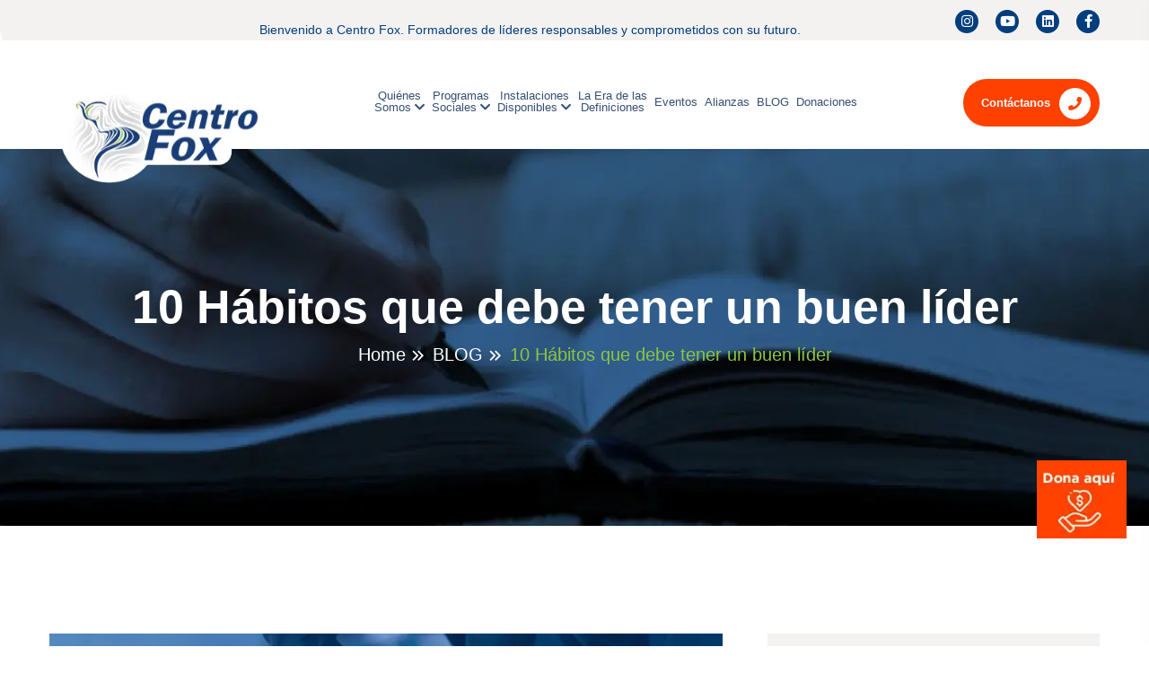

--- FILE ---
content_type: text/html; charset=UTF-8
request_url: https://www.centrofox.org.mx/blog/10-habitos-que-debe-tener-un-buen-lider/
body_size: 46430
content:
<!doctype html>
<html lang="es-ES" >
<head>
<meta charset="UTF-8">
<meta name="viewport" content="width=device-width, initial-scale=1">
<link rel="profile" href="https://gmpg.org/xfn/11">
<meta name='robots' content='index, follow, max-image-preview:large, max-snippet:-1, max-video-preview:-1'/>
<style>img:is([sizes="auto" i], [sizes^="auto," i]){contain-intrinsic-size:3000px 1500px}</style>
<link rel="alternate" hreflang="es" href="https://www.centrofox.org.mx/blog/10-habitos-que-debe-tener-un-buen-lider/"/>
<link rel="alternate" hreflang="x-default" href="https://www.centrofox.org.mx/blog/10-habitos-que-debe-tener-un-buen-lider/"/>
<title>10 Hábitos que debe tener un buen líder - Centro Fox</title>
<meta name="description" content="¿Sabes qué se requiere para ser un buen líder? Te compartimos 10 hábitos ideales para desarrollar tu liderazgo."/>
<link rel="canonical" href="https://www.centrofox.org.mx/blog/10-habitos-que-debe-tener-un-buen-lider/"/>
<meta property="og:locale" content="es_ES"/>
<meta property="og:type" content="article"/>
<meta property="og:title" content="10 Hábitos que debe tener un buen líder - Centro Fox"/>
<meta property="og:description" content="¿Sabes qué se requiere para ser un buen líder? Te compartimos 10 hábitos ideales para desarrollar tu liderazgo."/>
<meta property="og:url" content="https://www.centrofox.org.mx/blog/10-habitos-que-debe-tener-un-buen-lider/"/>
<meta property="og:site_name" content="Centro Fox"/>
<meta property="article:publisher" content="https://www.facebook.com/centrofox"/>
<meta property="article:published_time" content="2022-06-27T15:46:58+00:00"/>
<meta property="article:modified_time" content="2022-06-27T16:17:27+00:00"/>
<meta property="og:image" content="https://www.centrofox.org.mx/wp-content/uploads/2022/06/18-1.png"/>
<meta property="og:image:width" content="900"/>
<meta property="og:image:height" content="551"/>
<meta property="og:image:type" content="image/png"/>
<meta name="twitter:card" content="summary_large_image"/>
<meta name="twitter:label1" content="Escrito por"/>
<meta name="twitter:data1" content="Administrador"/>
<meta name="twitter:label2" content="Tiempo de lectura"/>
<meta name="twitter:data2" content="4 minutos"/>
<script type="application/ld+json" class="yoast-schema-graph">{"@context":"https://schema.org","@graph":[{"@type":"Organization","@id":"https://www.centrofox.org.mx/#organization","name":"CENTRO DE ESTUD., BIBLIOTECA Y MUSEO VICENTE FOX QUESADA, AC","url":"https://www.centrofox.org.mx/","sameAs":["https://www.facebook.com/centrofox","https://www.instagram.com/centro.fox/","https://www.linkedin.com/company/9497713/","https://www.youtube.com/user/centrofox"],"logo":{"@type":"ImageObject","@id":"https://www.centrofox.org.mx/#logo","inLanguage":"es","url":"https://www.centrofox.org.mx/wp-content/uploads/2022/02/logo-centro-fox-rs.jpg","contentUrl":"https://www.centrofox.org.mx/wp-content/uploads/2022/02/logo-centro-fox-rs.jpg","width":600,"height":287,"caption":"CENTRO DE ESTUD., BIBLIOTECA Y MUSEO VICENTE FOX QUESADA, AC"},"image":{"@id":"https://www.centrofox.org.mx/#logo"}},{"@type":"WebSite","@id":"https://www.centrofox.org.mx/#website","url":"https://www.centrofox.org.mx/","name":"Centro Fox","description":"Formadores de líderes responsables y comprometidos con su futuro","publisher":{"@id":"https://www.centrofox.org.mx/#organization"},"potentialAction":[{"@type":"SearchAction","target":{"@type":"EntryPoint","urlTemplate":"https://www.centrofox.org.mx/?s={search_term_string}"},"query-input":"required name=search_term_string"}],"inLanguage":"es"},{"@type":"ImageObject","@id":"https://www.centrofox.org.mx/blog/10-habitos-que-debe-tener-un-buen-lider/#primaryimage","inLanguage":"es","url":"https://www.centrofox.org.mx/wp-content/uploads/2022/06/18-1.png","contentUrl":"https://www.centrofox.org.mx/wp-content/uploads/2022/06/18-1.png","width":900,"height":551},{"@type":"WebPage","@id":"https://www.centrofox.org.mx/blog/10-habitos-que-debe-tener-un-buen-lider/#webpage","url":"https://www.centrofox.org.mx/blog/10-habitos-que-debe-tener-un-buen-lider/","name":"10 Hábitos que debe tener un buen líder - Centro Fox","isPartOf":{"@id":"https://www.centrofox.org.mx/#website"},"primaryImageOfPage":{"@id":"https://www.centrofox.org.mx/blog/10-habitos-que-debe-tener-un-buen-lider/#primaryimage"},"datePublished":"2022-06-27T15:46:58+00:00","dateModified":"2022-06-27T16:17:27+00:00","description":"¿Sabes qué se requiere para ser un buen líder? Te compartimos 10 hábitos ideales para desarrollar tu liderazgo.","breadcrumb":{"@id":"https://www.centrofox.org.mx/blog/10-habitos-que-debe-tener-un-buen-lider/#breadcrumb"},"inLanguage":"es","potentialAction":[{"@type":"ReadAction","target":["https://www.centrofox.org.mx/blog/10-habitos-que-debe-tener-un-buen-lider/"]}]},{"@type":"BreadcrumbList","@id":"https://www.centrofox.org.mx/blog/10-habitos-que-debe-tener-un-buen-lider/#breadcrumb","itemListElement":[{"@type":"ListItem","position":1,"name":"Inicio","item":"https://www.centrofox.org.mx/"},{"@type":"ListItem","position":2,"name":"BLOG","item":"https://www.centrofox.org.mx/blog/"},{"@type":"ListItem","position":3,"name":"10 Hábitos que debe tener un buen líder"}]},{"@type":"Article","@id":"https://www.centrofox.org.mx/blog/10-habitos-que-debe-tener-un-buen-lider/#article","isPartOf":{"@id":"https://www.centrofox.org.mx/blog/10-habitos-que-debe-tener-un-buen-lider/#webpage"},"author":{"@id":"https://www.centrofox.org.mx/#/schema/person/ce57abb78012d583a05c832dbfe0cb34"},"headline":"10 Hábitos que debe tener un buen líder","datePublished":"2022-06-27T15:46:58+00:00","dateModified":"2022-06-27T16:17:27+00:00","mainEntityOfPage":{"@id":"https://www.centrofox.org.mx/blog/10-habitos-que-debe-tener-un-buen-lider/#webpage"},"wordCount":578,"commentCount":0,"publisher":{"@id":"https://www.centrofox.org.mx/#organization"},"image":{"@id":"https://www.centrofox.org.mx/blog/10-habitos-que-debe-tener-un-buen-lider/#primaryimage"},"thumbnailUrl":"https://www.centrofox.org.mx/wp-content/uploads/2022/06/18-1.png","keywords":["buen líder","centro fox","educación","gran líder","hábitos","líder","liderazgo"],"articleSection":["Aprendizaje","Blog"],"inLanguage":"es","potentialAction":[{"@type":"CommentAction","name":"Comment","target":["https://www.centrofox.org.mx/blog/10-habitos-que-debe-tener-un-buen-lider/#respond"]}]},{"@type":"Person","@id":"https://www.centrofox.org.mx/#/schema/person/ce57abb78012d583a05c832dbfe0cb34","name":"Administrador","image":{"@type":"ImageObject","@id":"https://www.centrofox.org.mx/#personlogo","inLanguage":"es","url":"https://secure.gravatar.com/avatar/4cec85ea2bda15707ba1dc21f85fe9a3?s=96&d=mm&r=g","contentUrl":"https://secure.gravatar.com/avatar/4cec85ea2bda15707ba1dc21f85fe9a3?s=96&d=mm&r=g","caption":"Administrador"},"sameAs":["https://www.centrofox.org.mx"],"url":"https://www.centrofox.org.mx/blog/author/adminfox5ite/"}]}</script>
<link rel='dns-prefetch' href='//ajax.googleapis.com'/>
<link rel='dns-prefetch' href='//fonts.googleapis.com'/>
<link rel="alternate" type="application/rss+xml" title="Centro Fox &raquo; Feed" href="https://www.centrofox.org.mx/feed/"/>
<link rel="alternate" type="application/rss+xml" title="Centro Fox &raquo; Feed de los comentarios" href="https://www.centrofox.org.mx/comments/feed/"/>
<link rel="stylesheet" type="text/css" href="//www.centrofox.org.mx/wp-content/cache/wpfc-minified/6y4cobcf/88cug.css" media="all"/>
<style id='wp-block-library-theme-inline-css'>.wp-block-audio :where(figcaption){color:#555;font-size:13px;text-align:center}.is-dark-theme .wp-block-audio :where(figcaption){color:#ffffffa6}.wp-block-audio{margin:0 0 1em}.wp-block-code{border:1px solid #ccc;border-radius:4px;font-family:Menlo,Consolas,monaco,monospace;padding:.8em 1em}.wp-block-embed :where(figcaption){color:#555;font-size:13px;text-align:center}.is-dark-theme .wp-block-embed :where(figcaption){color:#ffffffa6}.wp-block-embed{margin:0 0 1em}.blocks-gallery-caption{color:#555;font-size:13px;text-align:center}.is-dark-theme .blocks-gallery-caption{color:#ffffffa6}:root :where(.wp-block-image figcaption){color:#555;font-size:13px;text-align:center}.is-dark-theme :root :where(.wp-block-image figcaption){color:#ffffffa6}.wp-block-image{margin:0 0 1em}.wp-block-pullquote{border-bottom:4px solid;border-top:4px solid;color:currentColor;margin-bottom:1.75em}.wp-block-pullquote cite,.wp-block-pullquote footer,.wp-block-pullquote__citation{color:currentColor;font-size:.8125em;font-style:normal;text-transform:uppercase}.wp-block-quote{border-left:.25em solid;margin:0 0 1.75em;padding-left:1em}.wp-block-quote cite,.wp-block-quote footer{color:currentColor;font-size:.8125em;font-style:normal;position:relative}.wp-block-quote:where(.has-text-align-right){border-left:none;border-right:.25em solid;padding-left:0;padding-right:1em}.wp-block-quote:where(.has-text-align-center){border:none;padding-left:0}.wp-block-quote.is-large,.wp-block-quote.is-style-large,.wp-block-quote:where(.is-style-plain){border:none}.wp-block-search .wp-block-search__label{font-weight:700}.wp-block-search__button{border:1px solid #ccc;padding:.375em .625em}:where(.wp-block-group.has-background){padding:1.25em 2.375em}.wp-block-separator.has-css-opacity{opacity:.4}.wp-block-separator{border:none;border-bottom:2px solid;margin-left:auto;margin-right:auto}.wp-block-separator.has-alpha-channel-opacity{opacity:1}.wp-block-separator:not(.is-style-wide):not(.is-style-dots){width:100px}.wp-block-separator.has-background:not(.is-style-dots){border-bottom:none;height:1px}.wp-block-separator.has-background:not(.is-style-wide):not(.is-style-dots){height:2px}.wp-block-table{margin:0 0 1em}.wp-block-table td,.wp-block-table th{word-break:normal}.wp-block-table :where(figcaption){color:#555;font-size:13px;text-align:center}.is-dark-theme .wp-block-table :where(figcaption){color:#ffffffa6}.wp-block-video :where(figcaption){color:#555;font-size:13px;text-align:center}.is-dark-theme .wp-block-video :where(figcaption){color:#ffffffa6}.wp-block-video{margin:0 0 1em}:root :where(.wp-block-template-part.has-background){margin-bottom:0;margin-top:0;padding:1.25em 2.375em}</style>
<link rel="stylesheet" type="text/css" href="//www.centrofox.org.mx/wp-content/cache/wpfc-minified/79apm4ux/88cug.css" media="all"/>
<style id='yith-wcwl-main-inline-css'>.yith-wcwl-share li a{color:#FFFFFF;}.yith-wcwl-share li a:hover{color:#FFFFFF;}.yith-wcwl-share a.facebook{background:#39599E;background-color:#39599E;}.yith-wcwl-share a.facebook:hover{background:#39599E;background-color:#39599E;}.yith-wcwl-share a.twitter{background:#45AFE2;background-color:#45AFE2;}.yith-wcwl-share a.twitter:hover{background:#39599E;background-color:#39599E;}.yith-wcwl-share a.pinterest{background:#AB2E31;background-color:#AB2E31;}.yith-wcwl-share a.pinterest:hover{background:#39599E;background-color:#39599E;}.yith-wcwl-share a.email{background:#FBB102;background-color:#FBB102;}.yith-wcwl-share a.email:hover{background:#39599E;background-color:#39599E;}.yith-wcwl-share a.whatsapp{background:#00A901;background-color:#00A901;}.yith-wcwl-share a.whatsapp:hover{background:#39599E;background-color:#39599E;}</style>
<style id='classic-theme-styles-inline-css'>.wp-block-button__link{color:#fff;background-color:#32373c;border-radius:9999px;box-shadow:none;text-decoration:none;padding:calc(.667em + 2px) calc(1.333em + 2px);font-size:1.125em}.wp-block-file__button{background:#32373c;color:#fff;text-decoration:none}</style>
<style id='global-styles-inline-css'>:root{--wp--preset--aspect-ratio--square:1;--wp--preset--aspect-ratio--4-3:4/3;--wp--preset--aspect-ratio--3-4:3/4;--wp--preset--aspect-ratio--3-2:3/2;--wp--preset--aspect-ratio--2-3:2/3;--wp--preset--aspect-ratio--16-9:16/9;--wp--preset--aspect-ratio--9-16:9/16;--wp--preset--color--black:#000000;--wp--preset--color--cyan-bluish-gray:#abb8c3;--wp--preset--color--white:#ffffff;--wp--preset--color--pale-pink:#f78da7;--wp--preset--color--vivid-red:#cf2e2e;--wp--preset--color--luminous-vivid-orange:#ff6900;--wp--preset--color--luminous-vivid-amber:#fcb900;--wp--preset--color--light-green-cyan:#7bdcb5;--wp--preset--color--vivid-green-cyan:#00d084;--wp--preset--color--pale-cyan-blue:#8ed1fc;--wp--preset--color--vivid-cyan-blue:#0693e3;--wp--preset--color--vivid-purple:#9b51e0;--wp--preset--gradient--vivid-cyan-blue-to-vivid-purple:linear-gradient(135deg,rgba(6,147,227,1) 0%,rgb(155,81,224) 100%);--wp--preset--gradient--light-green-cyan-to-vivid-green-cyan:linear-gradient(135deg,rgb(122,220,180) 0%,rgb(0,208,130) 100%);--wp--preset--gradient--luminous-vivid-amber-to-luminous-vivid-orange:linear-gradient(135deg,rgba(252,185,0,1) 0%,rgba(255,105,0,1) 100%);--wp--preset--gradient--luminous-vivid-orange-to-vivid-red:linear-gradient(135deg,rgba(255,105,0,1) 0%,rgb(207,46,46) 100%);--wp--preset--gradient--very-light-gray-to-cyan-bluish-gray:linear-gradient(135deg,rgb(238,238,238) 0%,rgb(169,184,195) 100%);--wp--preset--gradient--cool-to-warm-spectrum:linear-gradient(135deg,rgb(74,234,220) 0%,rgb(151,120,209) 20%,rgb(207,42,186) 40%,rgb(238,44,130) 60%,rgb(251,105,98) 80%,rgb(254,248,76) 100%);--wp--preset--gradient--blush-light-purple:linear-gradient(135deg,rgb(255,206,236) 0%,rgb(152,150,240) 100%);--wp--preset--gradient--blush-bordeaux:linear-gradient(135deg,rgb(254,205,165) 0%,rgb(254,45,45) 50%,rgb(107,0,62) 100%);--wp--preset--gradient--luminous-dusk:linear-gradient(135deg,rgb(255,203,112) 0%,rgb(199,81,192) 50%,rgb(65,88,208) 100%);--wp--preset--gradient--pale-ocean:linear-gradient(135deg,rgb(255,245,203) 0%,rgb(182,227,212) 50%,rgb(51,167,181) 100%);--wp--preset--gradient--electric-grass:linear-gradient(135deg,rgb(202,248,128) 0%,rgb(113,206,126) 100%);--wp--preset--gradient--midnight:linear-gradient(135deg,rgb(2,3,129) 0%,rgb(40,116,252) 100%);--wp--preset--font-size--small:13px;--wp--preset--font-size--medium:20px;--wp--preset--font-size--large:36px;--wp--preset--font-size--x-large:42px;--wp--preset--spacing--20:0.44rem;--wp--preset--spacing--30:0.67rem;--wp--preset--spacing--40:1rem;--wp--preset--spacing--50:1.5rem;--wp--preset--spacing--60:2.25rem;--wp--preset--spacing--70:3.38rem;--wp--preset--spacing--80:5.06rem;--wp--preset--shadow--natural:6px 6px 9px rgba(0, 0, 0, 0.2);--wp--preset--shadow--deep:12px 12px 50px rgba(0, 0, 0, 0.4);--wp--preset--shadow--sharp:6px 6px 0px rgba(0, 0, 0, 0.2);--wp--preset--shadow--outlined:6px 6px 0px -3px rgba(255, 255, 255, 1), 6px 6px rgba(0, 0, 0, 1);--wp--preset--shadow--crisp:6px 6px 0px rgba(0, 0, 0, 1);}:where(.is-layout-flex){gap:0.5em;}:where(.is-layout-grid){gap:0.5em;}body .is-layout-flex{display:flex;}.is-layout-flex{flex-wrap:wrap;align-items:center;}.is-layout-flex > :is(*, div){margin:0;}body .is-layout-grid{display:grid;}.is-layout-grid > :is(*, div){margin:0;}:where(.wp-block-columns.is-layout-flex){gap:2em;}:where(.wp-block-columns.is-layout-grid){gap:2em;}:where(.wp-block-post-template.is-layout-flex){gap:1.25em;}:where(.wp-block-post-template.is-layout-grid){gap:1.25em;}.has-black-color{color:var(--wp--preset--color--black) !important;}.has-cyan-bluish-gray-color{color:var(--wp--preset--color--cyan-bluish-gray) !important;}.has-white-color{color:var(--wp--preset--color--white) !important;}.has-pale-pink-color{color:var(--wp--preset--color--pale-pink) !important;}.has-vivid-red-color{color:var(--wp--preset--color--vivid-red) !important;}.has-luminous-vivid-orange-color{color:var(--wp--preset--color--luminous-vivid-orange) !important;}.has-luminous-vivid-amber-color{color:var(--wp--preset--color--luminous-vivid-amber) !important;}.has-light-green-cyan-color{color:var(--wp--preset--color--light-green-cyan) !important;}.has-vivid-green-cyan-color{color:var(--wp--preset--color--vivid-green-cyan) !important;}.has-pale-cyan-blue-color{color:var(--wp--preset--color--pale-cyan-blue) !important;}.has-vivid-cyan-blue-color{color:var(--wp--preset--color--vivid-cyan-blue) !important;}.has-vivid-purple-color{color:var(--wp--preset--color--vivid-purple) !important;}.has-black-background-color{background-color:var(--wp--preset--color--black) !important;}.has-cyan-bluish-gray-background-color{background-color:var(--wp--preset--color--cyan-bluish-gray) !important;}.has-white-background-color{background-color:var(--wp--preset--color--white) !important;}.has-pale-pink-background-color{background-color:var(--wp--preset--color--pale-pink) !important;}.has-vivid-red-background-color{background-color:var(--wp--preset--color--vivid-red) !important;}.has-luminous-vivid-orange-background-color{background-color:var(--wp--preset--color--luminous-vivid-orange) !important;}.has-luminous-vivid-amber-background-color{background-color:var(--wp--preset--color--luminous-vivid-amber) !important;}.has-light-green-cyan-background-color{background-color:var(--wp--preset--color--light-green-cyan) !important;}.has-vivid-green-cyan-background-color{background-color:var(--wp--preset--color--vivid-green-cyan) !important;}.has-pale-cyan-blue-background-color{background-color:var(--wp--preset--color--pale-cyan-blue) !important;}.has-vivid-cyan-blue-background-color{background-color:var(--wp--preset--color--vivid-cyan-blue) !important;}.has-vivid-purple-background-color{background-color:var(--wp--preset--color--vivid-purple) !important;}.has-black-border-color{border-color:var(--wp--preset--color--black) !important;}.has-cyan-bluish-gray-border-color{border-color:var(--wp--preset--color--cyan-bluish-gray) !important;}.has-white-border-color{border-color:var(--wp--preset--color--white) !important;}.has-pale-pink-border-color{border-color:var(--wp--preset--color--pale-pink) !important;}.has-vivid-red-border-color{border-color:var(--wp--preset--color--vivid-red) !important;}.has-luminous-vivid-orange-border-color{border-color:var(--wp--preset--color--luminous-vivid-orange) !important;}.has-luminous-vivid-amber-border-color{border-color:var(--wp--preset--color--luminous-vivid-amber) !important;}.has-light-green-cyan-border-color{border-color:var(--wp--preset--color--light-green-cyan) !important;}.has-vivid-green-cyan-border-color{border-color:var(--wp--preset--color--vivid-green-cyan) !important;}.has-pale-cyan-blue-border-color{border-color:var(--wp--preset--color--pale-cyan-blue) !important;}.has-vivid-cyan-blue-border-color{border-color:var(--wp--preset--color--vivid-cyan-blue) !important;}.has-vivid-purple-border-color{border-color:var(--wp--preset--color--vivid-purple) !important;}.has-vivid-cyan-blue-to-vivid-purple-gradient-background{background:var(--wp--preset--gradient--vivid-cyan-blue-to-vivid-purple) !important;}.has-light-green-cyan-to-vivid-green-cyan-gradient-background{background:var(--wp--preset--gradient--light-green-cyan-to-vivid-green-cyan) !important;}.has-luminous-vivid-amber-to-luminous-vivid-orange-gradient-background{background:var(--wp--preset--gradient--luminous-vivid-amber-to-luminous-vivid-orange) !important;}.has-luminous-vivid-orange-to-vivid-red-gradient-background{background:var(--wp--preset--gradient--luminous-vivid-orange-to-vivid-red) !important;}.has-very-light-gray-to-cyan-bluish-gray-gradient-background{background:var(--wp--preset--gradient--very-light-gray-to-cyan-bluish-gray) !important;}.has-cool-to-warm-spectrum-gradient-background{background:var(--wp--preset--gradient--cool-to-warm-spectrum) !important;}.has-blush-light-purple-gradient-background{background:var(--wp--preset--gradient--blush-light-purple) !important;}.has-blush-bordeaux-gradient-background{background:var(--wp--preset--gradient--blush-bordeaux) !important;}.has-luminous-dusk-gradient-background{background:var(--wp--preset--gradient--luminous-dusk) !important;}.has-pale-ocean-gradient-background{background:var(--wp--preset--gradient--pale-ocean) !important;}.has-electric-grass-gradient-background{background:var(--wp--preset--gradient--electric-grass) !important;}.has-midnight-gradient-background{background:var(--wp--preset--gradient--midnight) !important;}.has-small-font-size{font-size:var(--wp--preset--font-size--small) !important;}.has-medium-font-size{font-size:var(--wp--preset--font-size--medium) !important;}.has-large-font-size{font-size:var(--wp--preset--font-size--large) !important;}.has-x-large-font-size{font-size:var(--wp--preset--font-size--x-large) !important;}:where(.wp-block-post-template.is-layout-flex){gap:1.25em;}:where(.wp-block-post-template.is-layout-grid){gap:1.25em;}:where(.wp-block-columns.is-layout-flex){gap:2em;}:where(.wp-block-columns.is-layout-grid){gap:2em;}:root :where(.wp-block-pullquote){font-size:1.5em;line-height:1.6;}</style>
<link rel="stylesheet" type="text/css" href="//www.centrofox.org.mx/wp-content/cache/wpfc-minified/11vnw18u/88cug.css" media="all"/>
<link rel="stylesheet" type="text/css" href="//www.centrofox.org.mx/wp-content/cache/wpfc-minified/eixl11h1/88cug.css" media="only screen and (max-width: 768px)"/>
<link rel="stylesheet" type="text/css" href="//www.centrofox.org.mx/wp-content/cache/wpfc-minified/2m7oe797/88cug.css" media="all"/>
<style id='woocommerce-inline-inline-css'>.woocommerce form .form-row .required{visibility:visible;}</style>
<link rel="stylesheet" type="text/css" href="//www.centrofox.org.mx/wp-content/cache/wpfc-minified/7l0t67ny/88cug.css" media="all"/>
<style id='dashicons-inline-css'>[data-font="Dashicons"]:before{font-family:'Dashicons' !important;content:attr(data-icon) !important;speak:none !important;font-weight:normal !important;font-variant:normal !important;text-transform:none !important;line-height:1 !important;font-style:normal !important;-webkit-font-smoothing:antialiased !important;-moz-osx-font-smoothing:grayscale !important;}</style>
<link rel="stylesheet" type="text/css" href="//www.centrofox.org.mx/wp-content/cache/wpfc-minified/g1pkavlo/88cug.css" media="all"/>
<style id='enacare-custom-inline-css'>.theme-bg, .slider-area .slick-slider button:hover,.services__content li .more_btn::after, .team::before, .gallery__thumb::before, #scrollUp, .nav-search.search-trigger.header-2-icon:hover, .cta-wrapper-el .wrap_btn a, .features-02:hover, .features-02.active, .theme_btn3 span, .teams__thumb--social a:hover, .form-area .border_btn span, .about-wrap-04 .nav-tabs .nav-link.active, .about-wrap-04 .nav-tabs .nav-link:hover, .we-wrapper .about_list li:hover::before, .wpneo-list-details .campaign-bottom .wpneo-tabs .wpneo-tabs-menu > li.wpneo-current a, ul.wpcf_predefined_pledge_amount li a:hover, .cases-single__icon, ul.wpneo-crowdfunding-update li:hover span.round-circle, .wpneo_donate_button, #wpneo-tab-reviews .review-form .rev-btn button, .tagcloud .tag-cloud-link:hover, .basic-pagination ul li span.current, .basic-pagination ul li a:hover, .post_gallery .slick-prev:hover, .post_gallery .slick-next:hover, blockquote cite::before, .blog__tag a:hover, .team-details-wrapper .teams__thumb--social a:hover, .tribe-events-meta-group.tribe-events-meta-group-details, .widget-contact-box .media-social li a:hover, .theme_btn, a.theme_btn_bg_02::before{background:#ff4100}.top-right-nav ul li a:hover, .main-menu ul li > a:hover, .main-menu ul li > a.active, .main-menu ul li ul.submenu li a:hover, .slider__content .sub-title i, .services__content:hover .semi-02-title, .section-title h6, .cases-progress .funding span, .cases:hover h3, .team__content h3:hover, .team__content p, .popup-video i, .events__content span i, .author_box__content p, .testimonial-item .review-icon a, .donate-cart .donate-btn input, .blog-author li:last-child i, .blog-title a:hover, .blog-author li a span:hover, .footer__widget ul li a:hover, .footer__widget ul li a:focus, .footer__widget ul li a:hover::before, .widget_address__icon i, .features__content:hover h3, .features__icon i, .features__content .more_btn2:hover, .donations__icon i, .about-wrap-02 .about_list li::before, .events-02:hover .events__content h3, .events-02:hover .events__content h3, .events-02 .events__content .more_btn3:hover, .testimonial-area-02 .slick-slider .slick-arrow:hover, .statistics .counetrs__icon i, .statistics-box__icon i, .about-head .top-cta span i, .about-head .top-right-nav a i, .header-social a:hover, .cta-wrapper-el .wrap_btn a:hover, .cta-wrapper-el.cw-02 .wrap_btn a, .teams__content p, .custom-blog ul.blog-author i, .breadcrumb-menu li.trail-end span, .wpneo-list-details .campaign-funding-info .funding-amount, div.wpneo-raised-percent .wpneo-meta-desc, .wpneo-list-details div .reward-meta i, .wpneo-list-details .campaign-bottom .tab-rewards .tab-rewards-wrapper > div .reward-title .amount, .sidebar-search-form button, .post-meta span i, .post-meta a:hover, .blogs-02 .blog__content .blog-author li i, blockquote cite::before, blockquote::before, .team-details-wrapper span, .widget-donate-box h5, .widget-contact-box .address-list li a i, .widget.contact-info .address-list li i, .gallery-02 .gallery__content .semi-02-title:hover, .gallery-02 .gallery__content a span i, .contacts__icon, .theme_btn span i, .theme_btn2:hover span i, .cta-btn a.theme_btn:hover i, .theme_btn3:hover span i{color:#ff4100}.main-menu ul li ul.submenu, .events-02 .events__content .more_btn3:hover, .testimonial-area-02 .slick-slider .slick-arrow:hover, .testimonial-item-02 .author__img::before, .total-box .statistics, ul.wpcf_predefined_pledge_amount li a:hover, .post-input textarea:focus, .widget.contact-info{border-color:#ff4100}
.about_list li::before, .theme-bg2, .popup-video:hover, .blog .tag, .blog .tag:hover, .widget_events__date, .about-img-03 .experience-box, .features-02, .we-wrapper .about_list li::before, .wpneo-list-details .campaign-bottom .wpneo-tabs .wpneo-tabs-menu > li a, .wpneo_donate_button::before, #wpneo-tab-reviews .review-form .rev-btn button:hover, .theme_btn2, .theme_btn_bg::before, .input-btn input[type='submit']:hover, .form-area .border_btn::before{background:#003e7e}.experience-box h1, .cta-btn a.theme_btn i, .team__content--social a:hover i, .testimonial-item__content .author-box__icon i, .counter-area-02 .counetrs__icon i, .testimonial-wrapper-03 .author_box::after, .wpneo-link-style1, .tribe-events-gmap, .theme_btn:hover i, .form-area .border_btn:hover span i, .tribe-events-cal-links .tribe-events-button, .tribe-events-gmap{color:#003e7e}.total-box .statistics:last-child, .testimonial-wrapper-03 .slick-dots li.slick-active button, .about_list li::after,{border-color:#003e7e}</style>
<link rel="stylesheet" type="text/css" href="//www.centrofox.org.mx/wp-content/cache/wpfc-minified/2p3epa3g/88cuf.css" media="all"/>
<style id='elementor-frontend-inline-css'>@font-face{font-family:eicons;src:url(https://www.centrofox.org.mx/wp-content/plugins/elementor/assets/lib/eicons/fonts/eicons.eot?5.10.0);src:url(https://www.centrofox.org.mx/wp-content/plugins/elementor/assets/lib/eicons/fonts/eicons.eot?5.10.0#iefix) format("embedded-opentype"),url(https://www.centrofox.org.mx/wp-content/plugins/elementor/assets/lib/eicons/fonts/eicons.woff2?5.10.0) format("woff2"),url(https://www.centrofox.org.mx/wp-content/plugins/elementor/assets/lib/eicons/fonts/eicons.woff?5.10.0) format("woff"),url(https://www.centrofox.org.mx/wp-content/plugins/elementor/assets/lib/eicons/fonts/eicons.ttf?5.10.0) format("truetype"),url(https://www.centrofox.org.mx/wp-content/plugins/elementor/assets/lib/eicons/fonts/eicons.svg?5.10.0#eicon) format("svg");font-weight:400;font-style:normal}</style>
<link rel='stylesheet' id='elementor-post-7-css' href='https://www.centrofox.org.mx/wp-content/uploads/elementor/css/post-7.css?ver=1644428058' type='text/css' media='all'/>
<link rel="stylesheet" type="text/css" href="//www.centrofox.org.mx/wp-content/cache/wpfc-minified/9jfsep5p/88cuf.css" media="all"/>
<link rel="https://api.w.org/" href="https://www.centrofox.org.mx/wp-json/"/><link rel="alternate" title="JSON" type="application/json" href="https://www.centrofox.org.mx/wp-json/wp/v2/posts/5789"/><link rel="EditURI" type="application/rsd+xml" title="RSD" href="https://www.centrofox.org.mx/xmlrpc.php?rsd"/>
<meta name="generator" content="WordPress 6.7.2"/>
<meta name="generator" content="WooCommerce 6.2.2"/>
<meta name="generator" content="WP Crowdfunding 2.1.2"/>
<link rel='shortlink' href='https://www.centrofox.org.mx/?p=5789'/>
<link rel="alternate" title="oEmbed (JSON)" type="application/json+oembed" href="https://www.centrofox.org.mx/wp-json/oembed/1.0/embed?url=https%3A%2F%2Fwww.centrofox.org.mx%2Fblog%2F10-habitos-que-debe-tener-un-buen-lider%2F"/>
<link rel="alternate" title="oEmbed (XML)" type="text/xml+oembed" href="https://www.centrofox.org.mx/wp-json/oembed/1.0/embed?url=https%3A%2F%2Fwww.centrofox.org.mx%2Fblog%2F10-habitos-que-debe-tener-un-buen-lider%2F&#038;format=xml"/>
<meta name="generator" content="WPML ver:4.5.13 stt:1,2;"/>
<script>(function(w,d,s,l,i){w[l]=w[l]||[];w[l].push({'gtm.start':
new Date().getTime(),event:'gtm.js'});var f=d.getElementsByTagName(s)[0],
j=d.createElement(s),dl=l!='dataLayer'?'&l='+l:'';j.async=true;j.src=
'https://www.googletagmanager.com/gtm.js?id='+i+dl;f.parentNode.insertBefore(j,f);
})(window,document,'script','dataLayer','GTM-MVPPDNZ');</script>
<style>.sfsi_plus_subscribe_Popinner{width:100% !important;height:auto !important;border:1px solid #b5b5b5 !important;padding:18px 0px !important;background-color:#ffffff !important;}
.sfsi_plus_subscribe_Popinner form{margin:0 20px !important;}
.sfsi_plus_subscribe_Popinner h5{font-family:Helvetica,Arial,sans-serif !important;font-weight:bold !important;color:#000000 !important;font-size:16px !important;text-align:center !important;margin:0 0 10px !important;padding:0 !important;}
.sfsi_plus_subscription_form_field{margin:5px 0 !important;width:100% !important;display:inline-flex;display:-webkit-inline-flex;}
.sfsi_plus_subscription_form_field input{width:100% !important;padding:10px 0px !important;}
.sfsi_plus_subscribe_Popinner input[type=email]{font-family:Helvetica,Arial,sans-serif !important;font-style:normal !important;color:!important;font-size:14px !important;text-align:center !important;}
.sfsi_plus_subscribe_Popinner input[type=email]::-webkit-input-placeholder{font-family:Helvetica,Arial,sans-serif !important;font-style:normal !important;color:!important;font-size:14px !important;text-align:center !important;}
.sfsi_plus_subscribe_Popinner input[type=email]:-moz-placeholder{
font-family:Helvetica,Arial,sans-serif !important;font-style:normal !important;color:!important;font-size:14px !important;text-align:center !important;}
.sfsi_plus_subscribe_Popinner input[type=email]::-moz-placeholder{
font-family:Helvetica,Arial,sans-serif !important;font-style:normal !important;color:!important;font-size:14px !important;text-align:center !important;}
.sfsi_plus_subscribe_Popinner input[type=email]:-ms-input-placeholder{font-family:Helvetica,Arial,sans-serif !important;font-style:normal !important;color:!important;font-size:14px !important;text-align:center !important;}
.sfsi_plus_subscribe_Popinner input[type=submit]{font-family:Helvetica,Arial,sans-serif !important;font-weight:bold !important;color:#000000 !important;font-size:16px !important;text-align:center !important;background-color:#dedede !important;}</style>
<meta name="follow.[base64]" content="Zp4j4nuWn1JwzAt8fbQW"/><style></style>
<link rel="shortcut icon" type="image/x-icon" href="https://www.centrofox.org.mx/wp-content/uploads/2021/12/centro-fox-favicon.png">
<noscript><style>.woocommerce-product-gallery{opacity:1 !important;}</style></noscript>
<style>.site-title a, .site-description{color:#003e7e;}</style>
<style id="wp-custom-css">.sfsiaftrpstwpr .sfsi_plus_Sicons span{font-size:20px;display:none;}
.canna-banner-1{margin-top:-100px;padding-top:120px;padding-bottom:120px;}
.galeria-ediciones{margin-left:-100px;}
.margen-contenedor-1, .margen-contenedor-2{}
@media(min-width:1201px){
.contenedor-canna{margin-right:20%;}
.segundo-slider-1, .segundo-slider-2{display:none !important;}
}
.formulario-contacto-seccion{}
.page-template-default{background-image:url(https://www.centrofox.org.mx/wp-content/uploads/2022/08/patroness_fondoWEB.png) !important;background-size:50% auto !important;opacity:0.9;background-repeat:repeat;}
.background-potencial:before{position:absolute;left:170px;top:%;margin-top:120px;height:200px;width:80%;content:"";-webkit-transform9 rotate(-8deg);-ms-transform:rotate(-0deg);transform:rotate(-0deg);border-radius:px;background-color:#563787;z-index:auto}
.imagen-boletos:before{position:absolute;right:-50px;top:%;margin-top:20px;height:300px;width:100%;content:"";-webkit-transform:rotate(-8deg);-ms-transform:rotate(-0deg);transform:rotate(-0deg);border-radius:px;background-color:#bcc83e;z-index:auto;}
.background-potencial{height:300px;padding:0px;}
.height-html{padding-bottom:150px;text-align:center;}
.nombre-email label{color:#563787;font-weight:bolder;font-size:25px;}
.nombre-email{}
.nombre-canna, .email-canna{border:none !important;margin-bottom:5%;}
.comentarios-canna{height:160px !important;}
.comentarios textarea{margin-bottom:5%;}
.comentarios label{color:#563787;font-weight:bolder;font-size:25px;}
.titulo{color:#bcc83e;font-size:40px;}
.fondo-form{background:#F3F3F3;}
.canna-enlace a{background:#654991 !important;border-radius:27px !important;padding:15px !important;color:#c3cd51 !important;right:10px}
@media(min-width:0px) and (max-width:650px){
.background-potencial:before{position:absolute;margin-top:120px;height:200px;width:80%;content:"";-webkit-transform9 rotate(-8deg);-ms-transform:rotate(-0deg);transform:rotate(-0deg);border-radius:px;background-color:#563787;z-index:auto}
.imagen-boletos:before{position:absolute;right:0px;top:%;margin-top:20px;height:300px;width:100%;content:"";-webkit-transform:rotate(-8deg);-ms-transform:rotate(-0deg);transform:rotate(-0deg);border-radius:px;background-color:#bcc83e;z-index:auto;}
.h-responsive, .p-responsive{font-size:14px !important;}
}
.aihee-main-wrapper.layout-1 .aihee-inner-content{padding:32px 15px;}
.aihee-main-wrapper.layout-1, .aihee-main-wrapper.layout-2{border:none !important;}
.aihee-main-wrapper.layout-1 .aihee-image{opacity:1;}
.aihee-main-wrapper.layout-1 .aihee-image:hover{opacity:0 !important;}
.aihee-main-wrapper{background:rgba(0,0,0,1) !important;}
.aihee-inner-content:hover:before{content:'';width:100%;height:100%;position:absolute !important;background:#6b4a92;left:0 !important;z-index:inherit;top:0 !important;}
.aihee-main-wrapper:hover{filter:unset !important;}
.btn-xtra .elementor-col-16{width:14.3%;}
.btn-xtra .ultimo-btn{width:28%;}
.btn-xtra .ultimo-btn .btn-a, .btn-xtra .ultimo-btn .btn-b{width:47%;}
.btn-xtra .ultimo-btn .btn-a{margin-right:5%;}
.btn-xtra a{padding:20px !important;width:100% !important;}
.elementor-8678 .elementor-element.elementor-element-cd0ecff > .elementor-widget-container{margin:0;}
@media(max-width:950px){
.elementor-column-gap-extended>.elementor-column>.elementor-element-populated{padding:5px;}
}
@media(max-width:767px){
.btn-xtra .ultimo-btn .btn-a{margin-right:0;}
.btn-xtra .ultimo-btn{width:100% !important;}
.btn-xtra .elementor-col-16{width:100% !important;}
.btn-xtra .ultimo-btn .btn-a, .btn-xtra .ultimo-btn .btn-b{width:100%;}
}
.col-xl-2.slick-slide.slick-active{max-width:100%;}</style>
</head>
<body class="post-template-default single single-post postid-5789 single-format-standard wp-embed-responsive theme-enacare sfsi_plus_actvite_theme_chrome_blue woocommerce-no-js no-sidebar elementor-default elementor-kit-7 elementor-page elementor-page-5789">
<div id="preloader">
<div class="preloader"> <span></span> <span></span></div></div><noscript><iframe src="https://www.googletagmanager.com/ns.html?id=GTM-MVPPDNZ"
height="0" width="0" style="display:none;visibility:hidden"></iframe></noscript>
<header id="top-menu">
<div class="header-top-area pos-rel pt-10 pb-15 d-none d-lg-block">
<div class="container">
<div class="row align-items-center">
<div class="col-xl-7 offset-xl-2 col-lg-7">
<div class="top-cta"> <span>Bienvenido a Centro Fox. Formadores de líderes responsables y comprometidos con su futuro.</span></div></div><div class="col-xl-3 col-lg-5 text-right">
<div class="top-right-nav"> <ul> <li><a target="_blank" href="https://www.instagram.com/centro.fox/"><i class="fab fa-instagram"></i></a></li> <li><a target="_blank" href="https://www.youtube.com/user/centrofox"><i class="fab fa-youtube"></i></a></li> <li><a target="_blank" href="https://www.linkedin.com/company/9497713/"><i class="fab fa-linkedin"></i></a></li> <li><a target="_blank" href="https://www.facebook.com/centrofox"><i class="fab fa-facebook-f"></i></a></li> </ul></div></div></div></div></div><div class="main-header-area">
<div class="container">
<div class="row align-items-center justify-content-between">
<div class="col-xl-3 col-lg-3 col-md-6 col-6">
<div class="logo"> <a class="standard-logo-white" href="https://www.centrofox.org.mx/"> <img src="https://www.centrofox.org.mx/wp-content/uploads/2022/01/centro-fox-lg-2.png" alt="logo"/> </a></div></div><div class="col-xl-7 col-lg-7 d-none d-lg-block text-lg-center text-xl-right">
<div class="main-menu d-none d-lg-block"> <nav> <ul id="menu-main-menu"><li itemscope="itemscope" itemtype="https://www.schema.org/SiteNavigationElement" id="menu-item-1787" class="menu-item menu-item-type-post_type menu-item-object-page menu-item-has-children dropdown menu-item-1787 nav-item"><a title="Quiénes Somos" href="https://www.centrofox.org.mx/quienes-somos/" class="nav-link">Quiénes <br>Somos</a> <ul class="submenu" role="menu"> <li itemscope="itemscope" itemtype="https://www.schema.org/SiteNavigationElement" id="menu-item-5483" class="menu-item menu-item-type-custom menu-item-object-custom menu-item-5483 nav-item"><a title="Reportes" href="https://www.centrofox.org.mx/quienes-somos/#reportes" class="dropdown-items">Reportes</a></li> </ul> </li> <li itemscope="itemscope" itemtype="https://www.schema.org/SiteNavigationElement" id="menu-item-3225" class="menu-item menu-item-type-custom menu-item-object-custom menu-item-has-children dropdown menu-item-3225 nav-item"><a title="ProgramasSociales" href="#" class="nav-link">Programas<br>Sociales</a> <ul class="submenu" role="menu"> <li itemscope="itemscope" itemtype="https://www.schema.org/SiteNavigationElement" id="menu-item-1796" class="menu-item menu-item-type-post_type menu-item-object-page menu-item-1796 nav-item"><a title="Presidente Por Un Día" href="https://www.centrofox.org.mx/programas-sociales/presidente-por-un-dia/" class="dropdown-items">Presidente Por Un Día</a></li> <li itemscope="itemscope" itemtype="https://www.schema.org/SiteNavigationElement" id="menu-item-1799" class="menu-item menu-item-type-post_type menu-item-object-page menu-item-1799 nav-item"><a title="Orquesta Centro Fox" href="https://www.centrofox.org.mx/programas-sociales/orquesta-centro-fox/" class="dropdown-items">Orquesta Centro Fox</a></li> <li itemscope="itemscope" itemtype="https://www.schema.org/SiteNavigationElement" id="menu-item-3526" class="menu-item menu-item-type-post_type menu-item-object-page menu-item-3526 nav-item"><a title="Museo y Biblioteca" href="https://www.centrofox.org.mx/programas-sociales/museo/" class="dropdown-items">Museo y Biblioteca</a></li> <li itemscope="itemscope" itemtype="https://www.schema.org/SiteNavigationElement" id="menu-item-1827" class="menu-item menu-item-type-post_type menu-item-object-page menu-item-1827 nav-item"><a title="Educación A Distancia" href="https://www.centrofox.org.mx/programas-sociales/educacion-a-distancia/" class="dropdown-items">Educación A Distancia</a></li> </ul> </li> <li itemscope="itemscope" itemtype="https://www.schema.org/SiteNavigationElement" id="menu-item-3468" class="menu-item menu-item-type-custom menu-item-object-custom menu-item-has-children dropdown menu-item-3468 nav-item"><a title="InstalacionesDisponibles" href="#" class="nav-link">Instalaciones<br>Disponibles</a> <ul class="submenu" role="menu"> <li itemscope="itemscope" itemtype="https://www.schema.org/SiteNavigationElement" id="menu-item-1836" class="menu-item menu-item-type-post_type menu-item-object-page menu-item-1836 nav-item"><a title="Velaria" href="https://www.centrofox.org.mx/instalaciones-disponibles/velaria/" class="dropdown-items">Velaria</a></li> <li itemscope="itemscope" itemtype="https://www.schema.org/SiteNavigationElement" id="menu-item-1839" class="menu-item menu-item-type-post_type menu-item-object-page menu-item-1839 nav-item"><a title="Explanada" href="https://www.centrofox.org.mx/instalaciones-disponibles/explanada/" class="dropdown-items">Explanada</a></li> <li itemscope="itemscope" itemtype="https://www.schema.org/SiteNavigationElement" id="menu-item-1842" class="menu-item menu-item-type-post_type menu-item-object-page menu-item-1842 nav-item"><a title="Patio Don Vicente" href="https://www.centrofox.org.mx/instalaciones-disponibles/patio-don-vicente/" class="dropdown-items">Patio Don Vicente</a></li> <li itemscope="itemscope" itemtype="https://www.schema.org/SiteNavigationElement" id="menu-item-1848" class="menu-item menu-item-type-post_type menu-item-object-page menu-item-1848 nav-item"><a title="Salones" href="https://www.centrofox.org.mx/instalaciones-disponibles/salones/" class="dropdown-items">Salones</a></li> <li itemscope="itemscope" itemtype="https://www.schema.org/SiteNavigationElement" id="menu-item-1851" class="menu-item menu-item-type-post_type menu-item-object-page menu-item-1851 nav-item"><a title="Museo" href="https://www.centrofox.org.mx/instalaciones-disponibles/museo/" class="dropdown-items">Museo</a></li> <li itemscope="itemscope" itemtype="https://www.schema.org/SiteNavigationElement" id="menu-item-1854" class="menu-item menu-item-type-post_type menu-item-object-page menu-item-1854 nav-item"><a title="Auditorio" href="https://www.centrofox.org.mx/instalaciones-disponibles/auditorio/" class="dropdown-items">Auditorio</a></li> <li itemscope="itemscope" itemtype="https://www.schema.org/SiteNavigationElement" id="menu-item-2995" class="menu-item menu-item-type-post_type menu-item-object-page menu-item-2995 nav-item"><a title="Redondel" href="https://www.centrofox.org.mx/instalaciones-disponibles/redondel/" class="dropdown-items">Redondel</a></li> <li itemscope="itemscope" itemtype="https://www.schema.org/SiteNavigationElement" id="menu-item-3053" class="menu-item menu-item-type-post_type menu-item-object-page menu-item-3053 nav-item"><a title="Cabañas: Villas del Liderazgo" href="https://www.centrofox.org.mx/instalaciones-disponibles/cabanas/" class="dropdown-items">Cabañas: Villas del Liderazgo</a></li> </ul> </li> <li itemscope="itemscope" itemtype="https://www.schema.org/SiteNavigationElement" id="menu-item-3402" class="menu-item menu-item-type-post_type menu-item-object-page menu-item-3402 nav-item"><a title="La Era de las Definiciones" href="https://www.centrofox.org.mx/la-era-de-las-definiciones/" class="nav-link">La Era de las <br>Definiciones</a></li> <li itemscope="itemscope" itemtype="https://www.schema.org/SiteNavigationElement" id="menu-item-2841" class="menu-item menu-item-type-post_type menu-item-object-page menu-item-2841 nav-item"><a title="Eventos" href="https://www.centrofox.org.mx/eventos/" class="nav-link">Eventos</a></li> <li itemscope="itemscope" itemtype="https://www.schema.org/SiteNavigationElement" id="menu-item-3266" class="menu-item menu-item-type-post_type menu-item-object-page menu-item-3266 nav-item"><a title="Alianzas" href="https://www.centrofox.org.mx/alianzas/" class="nav-link">Alianzas</a></li> <li itemscope="itemscope" itemtype="https://www.schema.org/SiteNavigationElement" id="menu-item-118" class="menu-item menu-item-type-post_type menu-item-object-page current_page_parent menu-item-118 nav-item"><a title="BLOG" href="https://www.centrofox.org.mx/blog/" class="nav-link">BLOG</a></li> <li itemscope="itemscope" itemtype="https://www.schema.org/SiteNavigationElement" id="menu-item-1830" class="menu-item menu-item-type-post_type menu-item-object-page menu-item-1830 nav-item"><a title="Donaciones" href="https://www.centrofox.org.mx/donaciones/" class="nav-link">Donaciones</a></li> <li itemscope="itemscope" itemtype="https://www.schema.org/SiteNavigationElement" id="menu-item-4012" class="menu-item menu-item-type-post_type menu-item-object-page menu-item-4012 nav-item"><a title="Contáctanos" href="https://www.centrofox.org.mx/contacto/" class="nav-link">Contáctanos</a></li> </ul> </nav></div></div><div class="col-xl-2 col-lg-2 col-md-6 col-6 text-right">
<div class="hamburger-menu d-md-block d-lg-none"> <a href="javascript:void(0);"> <i class="far fa-bars"></i> </a></div><div class="quote-btn d-none d-lg-block"> <a href="https://www.centrofox.org.mx/contacto/" class="theme_btn theme_btn_bg">Contáctanos <span><i class="fas fa-phone"></i></span></a></div></div></div></div></div></header>
<aside class="slide-bar">
<div class="close-mobile-menu"> <a href="javascript:void(0);"><i class="fas fa-times"></i></a></div><nav class="side-mobile-menu">
<ul id="mobile-menu-active"><li class="menu-item menu-item-type-post_type menu-item-object-page menu-item-has-children has-children has-dropdown menu-item-1787"><a href="https://www.centrofox.org.mx/quienes-somos/">Quiénes <br>Somos</a>
<ul class="sub-menu">
<li class="menu-item menu-item-type-custom menu-item-object-custom menu-item-5483"><a href="https://www.centrofox.org.mx/quienes-somos/#reportes">Reportes</a></li>
</ul>
</li>
<li class="menu-item menu-item-type-custom menu-item-object-custom menu-item-has-children has-children has-dropdown menu-item-3225"><a href="#">Programas<br>Sociales</a>
<ul class="sub-menu">
<li class="menu-item menu-item-type-post_type menu-item-object-page menu-item-1796"><a href="https://www.centrofox.org.mx/programas-sociales/presidente-por-un-dia/">Presidente Por Un Día</a></li>
<li class="menu-item menu-item-type-post_type menu-item-object-page menu-item-1799"><a href="https://www.centrofox.org.mx/programas-sociales/orquesta-centro-fox/">Orquesta Centro Fox</a></li>
<li class="menu-item menu-item-type-post_type menu-item-object-page menu-item-3526"><a href="https://www.centrofox.org.mx/programas-sociales/museo/">Museo y Biblioteca</a></li>
<li class="menu-item menu-item-type-post_type menu-item-object-page menu-item-1827"><a href="https://www.centrofox.org.mx/programas-sociales/educacion-a-distancia/">Educación A Distancia</a></li>
</ul>
</li>
<li class="menu-item menu-item-type-custom menu-item-object-custom menu-item-has-children has-children has-dropdown menu-item-3468"><a href="#">Instalaciones<br>Disponibles</a>
<ul class="sub-menu">
<li class="menu-item menu-item-type-post_type menu-item-object-page menu-item-1836"><a href="https://www.centrofox.org.mx/instalaciones-disponibles/velaria/">Velaria</a></li>
<li class="menu-item menu-item-type-post_type menu-item-object-page menu-item-1839"><a href="https://www.centrofox.org.mx/instalaciones-disponibles/explanada/">Explanada</a></li>
<li class="menu-item menu-item-type-post_type menu-item-object-page menu-item-1842"><a href="https://www.centrofox.org.mx/instalaciones-disponibles/patio-don-vicente/">Patio Don Vicente</a></li>
<li class="menu-item menu-item-type-post_type menu-item-object-page menu-item-1848"><a href="https://www.centrofox.org.mx/instalaciones-disponibles/salones/">Salones</a></li>
<li class="menu-item menu-item-type-post_type menu-item-object-page menu-item-1851"><a href="https://www.centrofox.org.mx/instalaciones-disponibles/museo/">Museo</a></li>
<li class="menu-item menu-item-type-post_type menu-item-object-page menu-item-1854"><a href="https://www.centrofox.org.mx/instalaciones-disponibles/auditorio/">Auditorio</a></li>
<li class="menu-item menu-item-type-post_type menu-item-object-page menu-item-2995"><a href="https://www.centrofox.org.mx/instalaciones-disponibles/redondel/">Redondel</a></li>
<li class="menu-item menu-item-type-post_type menu-item-object-page menu-item-3053"><a href="https://www.centrofox.org.mx/instalaciones-disponibles/cabanas/">Cabañas: Villas del Liderazgo</a></li>
</ul>
</li>
<li class="menu-item menu-item-type-post_type menu-item-object-page menu-item-3402"><a href="https://www.centrofox.org.mx/la-era-de-las-definiciones/">La Era de las <br>Definiciones</a></li>
<li class="menu-item menu-item-type-post_type menu-item-object-page menu-item-2841"><a href="https://www.centrofox.org.mx/eventos/">Eventos</a></li>
<li class="menu-item menu-item-type-post_type menu-item-object-page menu-item-3266"><a href="https://www.centrofox.org.mx/alianzas/">Alianzas</a></li>
<li class="menu-item menu-item-type-post_type menu-item-object-page current_page_parent menu-item-118"><a href="https://www.centrofox.org.mx/blog/">BLOG</a></li>
<li class="menu-item menu-item-type-post_type menu-item-object-page menu-item-1830"><a href="https://www.centrofox.org.mx/donaciones/">Donaciones</a></li>
<li class="menu-item menu-item-type-post_type menu-item-object-page menu-item-4012"><a href="https://www.centrofox.org.mx/contacto/">Contáctanos</a></li>
</ul>            </nav>
</aside>
<div class="body-overlay"></div><section class="page-title-area pt-150 pb-160" data-background="https://www.centrofox.org.mx/wp-content/uploads/2022/02/blog-header-2.jpg">
<div class="container">
<div class="row">
<div class="col-xl-12">
<div class="page-title-wrapper text-center pt-125">
<div class="page-title-box">
<h1 class="page-title">10 Hábitos que debe tener un buen líder</h1>
<div class="breadcrumb-menu"> <nav aria-label="Breadcrumbs" class="breadcrumb-trail breadcrumbs"><ul class="trail-items" itemscope itemtype="http://schema.org/BreadcrumbList"><li itemprop="itemListElement" itemscope itemtype="http://schema.org/ListItem" class="trail-item trail-begin"><a href="https://www.centrofox.org.mx/" rel="home" itemprop="item"><span itemprop="name">Home</span></a><meta itemprop="position" content="1"/></li><li itemprop="itemListElement" itemscope itemtype="http://schema.org/ListItem" class="trail-item"><a href="https://www.centrofox.org.mx/blog/" itemprop="item"><span itemprop="name">BLOG</span></a><meta itemprop="position" content="2"/></li><li class="trail-item trail-end"><span>10 Hábitos que debe tener un buen líder</span></li></ul></nav></div></div></div></div></div></div></section>
<div class="search-wrap">
<div class="search-inner">
<i class="fal fa-times search-close" id="search-close"></i>
<div class="search-cell">
<form method="get" action="https://www.centrofox.org.mx/" >
<div class="search-field-holder"> <input type="search" name="s" class="main-search-input" value="" placeholder="Search Your Keyword..."></div></form></div></div></div><section class="blog-area blog-single-area pt-120 pb-80">
<div class="container">
<div class="row">
<div class="col-lg-8 blog-post-items blog-padding">
<div class="blog__details-wrapper mr-20">
<article id="post-5789" class="blogs-02 format-image mb-50 post-5789 post type-post status-publish format-standard has-post-thumbnail hentry category-aprendizaje category-blog tag-buen-lider tag-centro-fox tag-educacion tag-gran-lider tag-habitos tag-lider tag-liderazgo">
<div class="blog__thumb"> <img width="900" height="551" src="https://www.centrofox.org.mx/wp-content/uploads/2022/06/18-1.png" class="img-responsive wp-post-image" alt="" decoding="async" fetchpriority="high" srcset="https://www.centrofox.org.mx/wp-content/uploads/2022/06/18-1.png 900w, https://www.centrofox.org.mx/wp-content/uploads/2022/06/18-1-300x184.png 300w, https://www.centrofox.org.mx/wp-content/uploads/2022/06/18-1-768x470.png 768w, https://www.centrofox.org.mx/wp-content/uploads/2022/06/18-1-600x367.png 600w" sizes="(max-width: 900px) 100vw, 900px"/></div><div class="blog__content">
<h3 class="blog-title">
10 Hábitos que debe tener un buen líder            </h3>
<div class="post-meta mb-20"> <span><i class="far fa-calendar-check"></i> 27 junio, 2022 </span> <span><a href="https://www.centrofox.org.mx/blog/author/adminfox5ite/"><i class="far fa-user"></i> Administrador</a></span> <span><a href="https://www.centrofox.org.mx/blog/10-habitos-que-debe-tener-un-buen-lider/#respond"><i class="far fa-comments"></i> No hay comentarios</a></span></div><div class="post-text mb-20">
<div data-elementor-type="wp-post" data-elementor-id="5789" class="elementor elementor-5789" data-elementor-settings="[]">
<div class="elementor-section-wrap">
<section class="elementor-section elementor-top-section elementor-element elementor-element-1623de12 elementor-section-boxed elementor-section-height-default elementor-section-height-default" data-id="1623de12" data-element_type="section">
<div class="elementor-container elementor-column-gap-default">
<div class="elementor-column elementor-col-100 elementor-top-column elementor-element elementor-element-48c59526" data-id="48c59526" data-element_type="column">
<div class="elementor-widget-wrap elementor-element-populated">
<div class="elementor-element elementor-element-5876604b elementor-widget elementor-widget-text-editor" data-id="5876604b" data-element_type="widget" data-widget_type="text-editor.default">
<div class="elementor-widget-container"> <p class="p1"><span class="s1">Un <strong>líder</strong> es el ser humano que posee diversas cualidades para <strong>guiar a un grupo de personas ante alguna situación</strong>, con el fin de alcanzar una meta que beneficie a todos en un conjunto. Entre las características que debe tener un líder es el <span style="color: #333399;"><em><strong>saber escuchar al equipo</strong> </em></span>y así mantener su <span style="color: #333399;"><em><strong>mente abierta a otras ideas</strong></em></span>. Es organizado, está disponible, es <em><span style="color: #333399;"><strong>decisivo e inclusivo</strong></span></em> y, lo más importante, está seguro de sus habilidades, capacidades e inteligencia, sin alardear al respecto o dar todo su conocimiento por sentado.</span></p><p><img decoding="async" class="aligncenter wp-image-5797 size-full" src="https://www.centrofox.org.mx/wp-content/uploads/2022/06/3-3.png" alt="" width="899" height="527" srcset="https://www.centrofox.org.mx/wp-content/uploads/2022/06/3-3.png 899w, https://www.centrofox.org.mx/wp-content/uploads/2022/06/3-3-300x176.png 300w, https://www.centrofox.org.mx/wp-content/uploads/2022/06/3-3-768x450.png 768w, https://www.centrofox.org.mx/wp-content/uploads/2022/06/3-3-600x352.png 600w" sizes="(max-width: 899px) 100vw, 899px"/></p><p class="p1"><span class="s1">Te compartimos algunos de los hábitos que caracterizan a las personas líderes: </span></p><h4 class="p4"><span style="color: #333399;"><strong><span class="s1">1. Forman conexiones</span></strong></span></h4><p class="p6"><span class="s1">Los <strong>líderes populares</strong> son capaces de tener conversaciones uno a uno, incluso en salas repletas de personas. Nunca olvidan que los individuos parados frente a ellos son <strong>seres de carne y hueso.</strong></span></p><h4 class="p4"><span class="s1" style="color: #333399;"><b>2. Son accesibles</b></span></h4><p class="p6"><span class="s1">Los <strong>líderes agradables</strong> creen que todos los individuos, sin importar su rango o habilidad, <strong>merecen los minutos que les dedican. </strong>Hacen sentir valiosas y esenciales a todas las personas, ya que <strong>creen fervientemente en el trabajo colaborativo.</strong></span></p><h4 class="p4"><span class="s1" style="color: #333399;"><b>3. Son humildes</b></span></h4><p class="p6"><span class="s1">Los líderes populares no actúan como si fueran mejores que los demás, porque ven su posición como <strong>una forma de servicio</strong>, <strong>no como una fuente de prestigio.</strong></span></p><h4 class="p4"><span class="s1" style="color: #333399;"><b>4. Son positivas</b></span></h4><p class="p6"><span class="s1">Los líderes mantienen una <strong>perspectiva positiva de la vida</strong> y lo manifiestan a través de su trabajo, sus tratos y su profesionalismo. Estos dirigentes emanan <strong>esperanza y confianza en el futuro</strong>, aún en las circunstancias más adversas.</span></p><h4 class="p4"><span class="s1" style="color: #333399;"><b>5. Son buenos en el éxito y en el fracaso</b></span></h4><p class="p6"><span class="s1">Los buenos líderes no van por la vida “cantando” sus logros personales, pero tampoco los esconden. <strong>Saborean el éxito sin dejar que se les suba a la cabeza</strong>, algo muy común, por desgracia, en la cotidianidad laboral. <strong>Son capaces de enfrentar el fracaso sin dejar que los ciegue.</strong> Aprenden de ambas situaciones y continúan con sus vidas.</span></p><p><img decoding="async" class="aligncenter wp-image-5793 size-full" src="https://www.centrofox.org.mx/wp-content/uploads/2022/06/1.png" alt="" width="900" height="335" srcset="https://www.centrofox.org.mx/wp-content/uploads/2022/06/1.png 900w, https://www.centrofox.org.mx/wp-content/uploads/2022/06/1-300x112.png 300w, https://www.centrofox.org.mx/wp-content/uploads/2022/06/1-768x286.png 768w, https://www.centrofox.org.mx/wp-content/uploads/2022/06/1-600x223.png 600w" sizes="(max-width: 900px) 100vw, 900px"/></p><h4 class="p4"><span class="s1" style="color: #333399;"><b>6. Son generosos</b></span></h4><p class="p6"><span class="s1">Los líderes son <strong>extremadamente compartidos</strong>, ya que quieren que su equipo haga su mejor esfuerzo porque saben que eso los hará destacar. De hecho, sn conscientes que su éxito se ve reflejado cuando <strong>todo el equipo ha tenido éxito</strong>, por ende, un resultado positivo hacia el ambiente laboral y la propia empresa.</span></p><h4 class="p4"><span class="s1" style="color: #333399;"><b>7. Son íntegros</b></span></h4><p class="p6"><span class="s1">Estas personas <strong>inspiran confianza y admiración a través de sus actos</strong>, no solo con sus palabras. Muchos dirigentes aseguran que la integridad es importante para ellos, pero los buenos dirigentes <strong>ponen sus acciones donde apuestan su nombre.</strong></span></p><h4 class="p4"><span class="s1" style="color: #333399;"><b>8. Saben leer a las personas</b> </span></h4><p class="p6"><span class="s1">Los líderes de este tipo saben <strong>captar la comunicación no verbal de las personas.</strong> Notan expresiones faciales, lenguaje corporal y tonos de voz para detectar <strong>qué es lo que sucede</strong> con los miembros de su equipo, pues son increíblemente perceptivos.</span></p><h4 class="p4"><span class="s1" style="color: #333399;"><b>9. Aprecian el potencial</b> </span></h4><p class="p6"><span class="s1">Los líderes populares no solo ven lo mejor en otros individuos, se aseguran de que otras personas también lo vean. <strong>Sacan los talentos de los demás y los hacen brillar.</strong></span></p><h4 class="p4"><span class="s1" style="color: #333399;"><b>10. Tienen sustancia</b></span></h4><p class="p6"><span class="s1">El autor Daniel Quinn (novelista y fabulista autor de afamados libros de espiritualidad, como <strong><i>The Story of B</i></strong>) asevera que el «<i>carisma solo funciona cuando captas la atención de los demás y tienes algo sustancial que decirles</i>». Los buenos dirigentes <strong>entienden que su experiencia y conocimiento es crítico</strong> para el éxito de las personas que los siguen.</span></p><p><img loading="lazy" decoding="async" class="aligncenter wp-image-5795 size-full" src="https://www.centrofox.org.mx/wp-content/uploads/2022/06/2-2.png" alt="" width="900" height="380" srcset="https://www.centrofox.org.mx/wp-content/uploads/2022/06/2-2.png 900w, https://www.centrofox.org.mx/wp-content/uploads/2022/06/2-2-300x127.png 300w, https://www.centrofox.org.mx/wp-content/uploads/2022/06/2-2-768x324.png 768w, https://www.centrofox.org.mx/wp-content/uploads/2022/06/2-2-600x253.png 600w" sizes="auto, (max-width: 900px) 100vw, 900px"/></p><p><a href="https://www.centrofox.org.mx/#espacios" target="_blank" rel="noopener"><img loading="lazy" decoding="async" class="aligncenter size-full wp-image-5270" src="https://www.centrofox.org.mx/wp-content/uploads/2022/03/motofiesta-2022-inner-4.jpg" alt="Conoce más de nuestros espacios disponibles" width="900" height="392" srcset="https://www.centrofox.org.mx/wp-content/uploads/2022/03/motofiesta-2022-inner-4.jpg 900w, https://www.centrofox.org.mx/wp-content/uploads/2022/03/motofiesta-2022-inner-4-300x131.jpg 300w, https://www.centrofox.org.mx/wp-content/uploads/2022/03/motofiesta-2022-inner-4-768x335.jpg 768w, https://www.centrofox.org.mx/wp-content/uploads/2022/03/motofiesta-2022-inner-4-600x261.jpg 600w" sizes="auto, (max-width: 900px) 100vw, 900px"/></a></p></div></div></div></div></div></section></div></div><div class="sfsiaftrpstwpr" style="text-align: center;"><div class='sfsi_plus_Sicons' style='float:none; display: inline-block;'><div style='float:left;margin:0 0px; line-height:45px'><span>Please follow and like us:</span></div><div class="sfsiplus_norm_row sfsi_plus_wDivothr"><div style='width:40px; height:auto;margin-left:5px;margin-bottom:5px;' class='sfsi_plus_wicons shuffeldiv'><div class='sfsiplus_inerCnt'><a class='sficn' data-effect='' href='javascript:void(0);' style='width:40px; height:40px;opacity:1;'><img alt='Facebook' title='Facebook' src='https://www.centrofox.org.mx/wp-content/plugins/ultimate-social-media-plus/images/icons_theme/chrome_blue/chrome_blue_fb.png' width='40' height='40' class='sfcm sfsi_wicon sfsiplusid_round_icon_facebook' data-effect=''/></a><div class="sfsi_plus_tool_tip_2 sfsi_plus_fb_tool_bdr sfsi_plus_Tlleft sfsiplusid_facebook" style="display:block;width:62px;opacity:0;z-index:-1;"><span class="bot_arow bot_fb_arow"></span><div class="sfsi_plus_inside"><div class='icon3'><a target='_blank' href='https://www.facebook.com/sharer/sharer.php?u=https%3A%2F%2Fwww.centrofox.org.mx%2Fblog%2F10-habitos-que-debe-tener-un-buen-lider%2F' style='display:inline-block;'> <img class='sfsi_wicon' data-pin-nopin='true' width='auto' height='auto' alt='fb-share-icon' title='Facebook Share' src='https://www.centrofox.org.mx/wp-content/plugins/ultimate-social-media-plus/images/share_icons/fb_icons/es_ES.svg''/></a></div></div></div></div></div><div style='width:40px; height:auto;margin-left:5px;margin-bottom:5px;' class='sfsi_plus_wicons shuffeldiv'><div class='sfsiplus_inerCnt'><a class='sficn' data-effect='' href='javascript:void(0);' style='width:40px; height:40px;opacity:1;'><img alt='Twitter' title='Twitter' src='https://www.centrofox.org.mx/wp-content/plugins/ultimate-social-media-plus/images/icons_theme/chrome_blue/chrome_blue_twitter.png' width='40' height='40' class='sfcm sfsi_wicon sfsiplusid_round_icon_twitter' data-effect=''/></a><div class="sfsi_plus_tool_tip_2 sfsi_plus_twt_tool_bdr sfsi_plus_Tlleft sfsiplusid_twitter" style="display:block;width:59px;opacity:0;z-index:-1;"><span class="bot_arow bot_twt_arow"></span><div class="sfsi_plus_inside"><div class='icon2'><div class='sf_twiter' style='display: inline-block;vertical-align: middle;width: auto;'> <a target='_blank' href='https://twitter.com/intent/tweet?text=Hey%2C+check+out+this+cool+site+I+found%3A+www.yourname.com+%23Topic+via%40my_twitter_name https://www.centrofox.org.mx/blog/10-habitos-que-debe-tener-un-buen-lider/'style='display:inline-block'> <img nopin=nopin width='auto' class='sfsi_plus_wicon' src='https://www.centrofox.org.mx/wp-content/plugins/ultimate-social-media-plus/images/share_icons/Twitter_Tweet/es_ES_Tweet.svg' alt='Tweet' title='Tweet'> </a></div></div></div></div></div></div><div style='width:40px; height:auto;margin-left:5px;margin-bottom:5px;' class='sfsi_plus_wicons shuffeldiv'><div class='sfsiplus_inerCnt'><a class='sficn' data-effect='' href='javascript:void(0);' style='width:40px; height:40px;opacity:1;'><img alt='LinkedIn' title='LinkedIn' src='https://www.centrofox.org.mx/wp-content/plugins/ultimate-social-media-plus/images/icons_theme/chrome_blue/chrome_blue_linkedin.png' width='40' height='40' class='sfcm sfsi_wicon sfsiplusid_round_icon_linkedin' data-effect=''/></a><div class="sfsi_plus_tool_tip_2 sfsi_plus_linkedin_tool_bdr sfsi_plus_Tlleft sfsiplusid_linkedin" style="display:block;width:66px;opacity:0;z-index:-1;"><span class="bot_arow bot_linkedin_arow"></span><div class="sfsi_plus_inside"><div class='icon2'><a href='https://www.linkedin.com/shareArticle?url=https://www.centrofox.org.mx/blog/10-habitos-que-debe-tener-un-buen-lider/'><img class='sfsi_premium_wicon' nopin=nopin alt='Share' title='Share' src='https://www.centrofox.org.mx/wp-content/plugins/ultimate-social-media-plus/images/share_icons/Linkedin_Share/en_US_share.svg'/></a></div></div></div></div></div><div style='width:40px; height:auto;margin-left:5px;margin-bottom:5px;' class='sfsi_plus_wicons shuffeldiv'><div class='sfsiplus_inerCnt'><a class='sficn' data-effect='' target='_blank' href='https://www.centrofox.org.mx/feed/' style='width:40px; height:40px;opacity:1;'><img alt='RSS' title='RSS' src='https://www.centrofox.org.mx/wp-content/plugins/ultimate-social-media-plus/images/icons_theme/chrome_blue/chrome_blue_rss.png' width='40' height='40' class='sfcm sfsi_wicon sfsiplusid_round_icon_rss' data-effect=''/></a></div></div></div ></div></div></div><div class="blog__tag"><span>Post Tags : </span><a href="https://www.centrofox.org.mx/blog/tag/buen-lider/" rel="tag">buen líder</a> <a href="https://www.centrofox.org.mx/blog/tag/centro-fox/" rel="tag">centro fox</a> <a href="https://www.centrofox.org.mx/blog/tag/educacion/" rel="tag">educación</a> <a href="https://www.centrofox.org.mx/blog/tag/gran-lider/" rel="tag">gran líder</a> <a href="https://www.centrofox.org.mx/blog/tag/habitos/" rel="tag">hábitos</a> <a href="https://www.centrofox.org.mx/blog/tag/lider/" rel="tag">líder</a> <a href="https://www.centrofox.org.mx/blog/tag/liderazgo/" rel="tag">liderazgo</a></div></div></article>
<div class="blog-details-border d-none">
<div class="row align-items-center">
<div class="col-lg-6 col-md-6">
<div class="theme-navigation b-next-post text-left mb-30"> <span>Prev Post</span> <h4><a href="https://www.centrofox.org.mx/blog/borderless-leadership-liderazgo-sin-fronteras/" rel="prev">BORDERLESS LEADERSHIP: Liderazgo Sin Fronteras</a> </h4></div></div><div class="col-lg-6 col-md-6">
<div class="theme-navigation b-next-post text-left text-md-right mb-30"> <span>Next Post</span> <h4><a href="https://www.centrofox.org.mx/blog/plan-de-vida-inicia-tu-camino-a-la-autorrealizacion/" rel="next">PLAN DE VIDA: Inicia tu camino a la Autorrealización</a> </h4></div></div></div></div></div></div><div class="col-lg-4 sidebar-blog right-side">
<div id="search-3" class="widget grey-bg2 mb-30 widget_search"><h3 class="cases-title mb-30">Buscar</h3><div class="sidebar__widget-px"><div class="search-px"><form class="sidebar-search-form" action="https://www.centrofox.org.mx/" method="get"> <input type="text" value="" required name="s" placeholder="Buscar"> <button type="submit"> <i class="far fa-search"></i> </button> </form></div></div></div><div id="categories-3" class="widget grey-bg2 mb-30 widget_categories"><h3 class="cases-title mb-30">Categorías</h3> <ul> <li class="cat-item cat-item-58"><a href="https://www.centrofox.org.mx/blog/category/aprende-mas/">Aprende más</a> </li> <li class="cat-item cat-item-59"><a href="https://www.centrofox.org.mx/blog/category/aprendizaje/">Aprendizaje</a> </li> <li class="cat-item cat-item-42"><a href="https://www.centrofox.org.mx/blog/category/blog/">Blog</a> </li> <li class="cat-item cat-item-43"><a href="https://www.centrofox.org.mx/blog/category/cuento/">Cuento</a> </li> <li class="cat-item cat-item-44"><a href="https://www.centrofox.org.mx/blog/category/noticia/">Noticia</a> </li> </ul></div><div id="archives-3" class="widget grey-bg2 mb-30 widget_archive"><h3 class="cases-title mb-30">Archivos</h3> <ul> <li><a href='https://www.centrofox.org.mx/blog/2025/02/'>febrero 2025</a></li> <li><a href='https://www.centrofox.org.mx/blog/2024/10/'>octubre 2024</a></li> <li><a href='https://www.centrofox.org.mx/blog/2024/09/'>septiembre 2024</a></li> <li><a href='https://www.centrofox.org.mx/blog/2024/08/'>agosto 2024</a></li> <li><a href='https://www.centrofox.org.mx/blog/2024/06/'>junio 2024</a></li> <li><a href='https://www.centrofox.org.mx/blog/2024/05/'>mayo 2024</a></li> <li><a href='https://www.centrofox.org.mx/blog/2024/04/'>abril 2024</a></li> <li><a href='https://www.centrofox.org.mx/blog/2024/03/'>marzo 2024</a></li> <li><a href='https://www.centrofox.org.mx/blog/2024/02/'>febrero 2024</a></li> <li><a href='https://www.centrofox.org.mx/blog/2024/01/'>enero 2024</a></li> <li><a href='https://www.centrofox.org.mx/blog/2023/12/'>diciembre 2023</a></li> <li><a href='https://www.centrofox.org.mx/blog/2023/11/'>noviembre 2023</a></li> <li><a href='https://www.centrofox.org.mx/blog/2023/07/'>julio 2023</a></li> <li><a href='https://www.centrofox.org.mx/blog/2023/05/'>mayo 2023</a></li> <li><a href='https://www.centrofox.org.mx/blog/2023/03/'>marzo 2023</a></li> <li><a href='https://www.centrofox.org.mx/blog/2023/02/'>febrero 2023</a></li> <li><a href='https://www.centrofox.org.mx/blog/2023/01/'>enero 2023</a></li> <li><a href='https://www.centrofox.org.mx/blog/2022/12/'>diciembre 2022</a></li> <li><a href='https://www.centrofox.org.mx/blog/2022/10/'>octubre 2022</a></li> <li><a href='https://www.centrofox.org.mx/blog/2022/09/'>septiembre 2022</a></li> <li><a href='https://www.centrofox.org.mx/blog/2022/08/'>agosto 2022</a></li> <li><a href='https://www.centrofox.org.mx/blog/2022/07/'>julio 2022</a></li> <li><a href='https://www.centrofox.org.mx/blog/2022/06/'>junio 2022</a></li> <li><a href='https://www.centrofox.org.mx/blog/2022/05/'>mayo 2022</a></li> <li><a href='https://www.centrofox.org.mx/blog/2022/04/'>abril 2022</a></li> <li><a href='https://www.centrofox.org.mx/blog/2022/03/'>marzo 2022</a></li> <li><a href='https://www.centrofox.org.mx/blog/2022/01/'>enero 2022</a></li> <li><a href='https://www.centrofox.org.mx/blog/2021/12/'>diciembre 2021</a></li> </ul></div><div id="bdevs-latest-posts-1" class="widget grey-bg2 mb-30 widget_bdevs-latest-posts"><h3 class="cases-title mb-30"> 
Últimas entradas     		</h3>     	
<div class="sidebar__widget-content">
<div class="rc-post">   	
<div class="d-flex mb-20">
<div class="rc-thumb mr-15">
<a href="https://www.centrofox.org.mx/blog/como-ayudar-en-via-publica-guia-de-primeros-auxilios/"><div class="sidebar-posts-bg-thumb" data-background="https://www.centrofox.org.mx/wp-content/uploads/2025/02/7.png"></div></a></div><div class="rc-text">
<h6><a href="https://www.centrofox.org.mx/blog/como-ayudar-en-via-publica-guia-de-primeros-auxilios/">CÓMO AYUDAR EN VÍA PÚBLICA: Guía</a></h6>
<div class="rc-meta">febrero 26, 2025</div></div></div><div class="d-flex mb-20">
<div class="rc-thumb mr-15">
<a href="https://www.centrofox.org.mx/blog/prejuicios-que-todo-buen-lider-debe-evitar/"><div class="sidebar-posts-bg-thumb" data-background="https://www.centrofox.org.mx/wp-content/uploads/2025/02/9.png"></div></a></div><div class="rc-text">
<h6><a href="https://www.centrofox.org.mx/blog/prejuicios-que-todo-buen-lider-debe-evitar/">PREJUICIOS QUE TODO BUEN LÍDER DEBE</a></h6>
<div class="rc-meta">febrero 26, 2025</div></div></div><div class="d-flex mb-20">
<div class="rc-thumb mr-15">
<a href="https://www.centrofox.org.mx/blog/la-importancia-de-los-mitos-y-leyendas-en-mexico/"><div class="sidebar-posts-bg-thumb" data-background="https://www.centrofox.org.mx/wp-content/uploads/2024/09/8.png"></div></a></div><div class="rc-text">
<h6><a href="https://www.centrofox.org.mx/blog/la-importancia-de-los-mitos-y-leyendas-en-mexico/">LA IMPORTANCIA DE LOS MITOS Y</a></h6>
<div class="rc-meta">octubre 15, 2024</div></div></div><div class="d-flex mb-20">
<div class="rc-thumb mr-15">
<a href="https://www.centrofox.org.mx/blog/los-estragos-de-la-revolucion-en-la-hacienda-san-cristobal/"><div class="sidebar-posts-bg-thumb" data-background="https://www.centrofox.org.mx/wp-content/uploads/2024/09/9.png"></div></a></div><div class="rc-text">
<h6><a href="https://www.centrofox.org.mx/blog/los-estragos-de-la-revolucion-en-la-hacienda-san-cristobal/">LOS ESTRAGOS DE LA REVOLUCIÓN EN</a></h6>
<div class="rc-meta">octubre 02, 2024</div></div></div><div class="d-flex mb-20">
<div class="rc-thumb mr-15">
<a href="https://www.centrofox.org.mx/blog/la-importancia-de-las-orquestas-comunitarias/"><div class="sidebar-posts-bg-thumb" data-background="https://www.centrofox.org.mx/wp-content/uploads/2024/09/3.png"></div></a></div><div class="rc-text">
<h6><a href="https://www.centrofox.org.mx/blog/la-importancia-de-las-orquestas-comunitarias/">LA IMPORTANCIA DE LAS ORQUESTAS COMUNITARIAS</a></h6>
<div class="rc-meta">septiembre 24, 2024</div></div></div></div></div></div></div></div></div></section>
<footer class="footer-area black-bg pos-rel" data-bg-color="" data-background="">
<div class="footer-style-1 pt-80">
<div class="container">
<div class="row mb-20">
<div class="col-xl-3 col-lg-3 col-md-6 footer-col-1"><div id="custom_html-9" class="widget_text footer__widget footer__widget-default mb-50 widget_custom_html"><h5 class="semi-02-title mb-25">Centro Fox</h5><div class="textwidget custom-html-widget"><p>Espacio creado para formar líderes socialmente responsables comprometidos por crear un mundo mejor.</p>
<div class="footer-log mt-25"> <img src="https://www.centrofox.org.mx/wp-content/uploads/2021/12/centro-fox-lg-blanco.png" alt="Centro Fox"></div><div> <p style="margin-top:40px;font-size:12px;"> Sitio desarrollado por Prospect Factory <a href="https://www.prospectfactory.com.mx/" target="_blank">Agencia de Marketing Digital</a> </p></div></div></div></div><div class="col-xl-3 col-lg-3 col-md-6 footer-col-2"><div id="nav_menu-1" class="footer__widget footer__widget-default mb-50 widget_nav_menu"><div class="menu-quick-link-container"><ul id="menu-quick-link" class="menu"><li id="menu-item-1864" class="menu-item menu-item-type-post_type menu-item-object-page menu-item-1864"><a href="https://www.centrofox.org.mx/quienes-somos/">Quiénes somos</a></li> <li id="menu-item-3807" class="menu-item menu-item-type-post_type menu-item-object-page menu-item-3807"><a href="https://www.centrofox.org.mx/programas-sociales/presidente-por-un-dia/">Presidente Por Un Día</a></li> <li id="menu-item-3808" class="menu-item menu-item-type-post_type menu-item-object-page menu-item-3808"><a href="https://www.centrofox.org.mx/instalaciones-disponibles/velaria/">Velaria</a></li> <li id="menu-item-3809" class="menu-item menu-item-type-post_type menu-item-object-page menu-item-3809"><a href="https://www.centrofox.org.mx/la-era-de-las-definiciones/">La Era de las Definiciones</a></li> <li id="menu-item-2840" class="menu-item menu-item-type-post_type menu-item-object-page menu-item-2840"><a href="https://www.centrofox.org.mx/eventos/">Eventos</a></li> <li id="menu-item-3479" class="menu-item menu-item-type-post_type menu-item-object-page menu-item-3479"><a href="https://www.centrofox.org.mx/alianzas/">Alianzas</a></li> <li id="menu-item-1870" class="menu-item menu-item-type-post_type menu-item-object-page current_page_parent menu-item-1870"><a href="https://www.centrofox.org.mx/blog/">BLOG</a></li> <li id="menu-item-3480" class="menu-item menu-item-type-post_type menu-item-object-page menu-item-3480"><a href="https://www.centrofox.org.mx/donaciones/">Donaciones</a></li> <li id="menu-item-1871" class="menu-item menu-item-type-post_type menu-item-object-page menu-item-1871"><a href="https://www.centrofox.org.mx/contacto/">Contacto</a></li> <li id="menu-item-3860" class="menu-item menu-item-type-post_type menu-item-object-page menu-item-privacy-policy menu-item-3860"><a rel="privacy-policy" href="https://www.centrofox.org.mx/aviso-de-privacidad/">Aviso de Privacidad</a></li> <li id="menu-item-3989" class="menu-item menu-item-type-post_type menu-item-object-page menu-item-3989"><a href="https://www.centrofox.org.mx/mapa-del-sitio/">Mapa del Sitio</a></li> </ul></div></div></div><div class="col-xl-3 col-lg-3 col-md-6 footer-col-3"><div id="custom_html-3" class="widget_text footer__widget footer__widget-default mb-50 widget_custom_html"><h5 class="semi-02-title mb-25">Contacto</h5><div class="textwidget custom-html-widget"><ul class="widget_address_list">
<li> <div class="widget_address d-flex mb-20"> <div class="widget_address__icon mr-20"> <i class="fa fa-map-marker"></i></div><div class="widget_address__content"> <h4 class="sub-contacto"><a href="https://www.centrofox.org.mx/contacto/">Ubicación:</a></h4> <span>San Francisco del Rincón, Guanajuato; Carretera León-Cuerámaro km 13 C.P. 36440</span></div></div></li>
<li> <div class="widget_events d-flex mb-20"> <div class="widget_address__icon mr-20"> <i class="fa fa-envelope"></i></div><div class="widget_address__content"> <h4 class="sub-contacto"><a href="/cdn-cgi/l/email-protection#d5b6babba1b4b6a1ba95b6b0bba1a7bab3baadfbbaa7b2fbb8ad">Email:</a></h4> <span><a href="/cdn-cgi/l/email-protection" class="__cf_email__" data-cfemail="2744484953464453486744424953554841485f09485540094a5f">[email&#160;protected]</a></span></div></div></li>
<li> <div class="widget_events d-flex mb-20"> <div class="widget_address__icon mr-20"> <i class="fa fa-phone"></i></div><div class="widget_address__content"> <h4 class="sub-contacto"><a href="tel:4767570280">Teléfono:</a></h4> <span>476 757 0280<br> 476 757 0303</span></div></div></li>
</ul></div></div><div id="custom_html-7" class="widget_text footer__widget footer__widget-default mb-50 widget_custom_html"><div class="textwidget custom-html-widget"><ul class="social-footer"> <li><a target="_blank" href="https://www.instagram.com/centro.fox/"><i class="fab fa-instagram"></i></a></li> <li><a target="_blank" href="https://www.youtube.com/user/centrofox"><i class="fab fa-youtube"></i></a></li> <li><a target="_blank" href="https://www.linkedin.com/company/9497713/"><i class="fab fa-linkedin"></i></a></li> <li><a target="_blank" href="https://www.facebook.com/centrofox"><i class="fab fa-facebook-f"></i></a></li> </ul></div></div></div><div class="col-xl-3 col-lg-3 col-md-6 footer-col-4"><div id="custom_html-6" class="widget_text footer__widget footer__widget-default mb-50 widget_custom_html"><h5 class="semi-02-title mb-25">Horarios</h5><div class="textwidget custom-html-widget"><p> Martes a Viernes:<br> 9:30 am a 5:30 pm </p> <p> Fines de semana:<br> 10:00 am a 6:00 pm </p> <p><img src="https://www.centrofox.org.mx/wp-content/uploads/2022/11/AIT-logo.png" alt="INSTITUCIONALIDAD Y TRANSPARENCIA CEMEFI"></p> <img src="https://www.centrofox.org.mx/wp-content/uploads/2023/03/great-place-to-work-cfx.png" alt="Great Place to Work" style="margin-left:60px;" width="80px"></div></div><div id="custom_html-8" class="widget_text footer__widget footer__widget-default mb-50 widget_custom_html"><div class="textwidget custom-html-widget"><div class="dona"> <a href="https://www.centrofox.org.mx/donaciones/"><img src="https://www.centrofox.org.mx/wp-content/uploads/2022/01/dona-img-2.jpg" alt="Dona"/></a></div></div></div></div></div></div></div><div class="container">
<div class="copy-right-area copy-area-02 pt-50 pb-50">
<div class="row align-items-center">
<div class="col-xl-12">
<div class="copyright text-center"> <p>Copyright ©2021 Bdevs. All Rights Reserved</p></div></div></div></div></div></footer>
<div id="pum-8939" class="pum pum-overlay pum-theme-7639 pum-theme-tema-por-defecto popmake-overlay click_open" data-popmake="{&quot;id&quot;:8939,&quot;slug&quot;:&quot;jhon-j-betancurt-rendon-esp&quot;,&quot;theme_id&quot;:7639,&quot;cookies&quot;:[],&quot;triggers&quot;:[{&quot;type&quot;:&quot;click_open&quot;,&quot;settings&quot;:{&quot;cookie_name&quot;:&quot;&quot;,&quot;extra_selectors&quot;:&quot;&quot;}}],&quot;mobile_disabled&quot;:null,&quot;tablet_disabled&quot;:null,&quot;meta&quot;:{&quot;display&quot;:{&quot;stackable&quot;:false,&quot;overlay_disabled&quot;:false,&quot;scrollable_content&quot;:false,&quot;disable_reposition&quot;:false,&quot;size&quot;:&quot;medium&quot;,&quot;responsive_min_width&quot;:&quot;0%&quot;,&quot;responsive_min_width_unit&quot;:false,&quot;responsive_max_width&quot;:&quot;100%&quot;,&quot;responsive_max_width_unit&quot;:false,&quot;custom_width&quot;:&quot;640px&quot;,&quot;custom_width_unit&quot;:false,&quot;custom_height&quot;:&quot;380px&quot;,&quot;custom_height_unit&quot;:false,&quot;custom_height_auto&quot;:false,&quot;location&quot;:&quot;center top&quot;,&quot;position_from_trigger&quot;:false,&quot;position_top&quot;:&quot;100&quot;,&quot;position_left&quot;:&quot;0&quot;,&quot;position_bottom&quot;:&quot;0&quot;,&quot;position_right&quot;:&quot;0&quot;,&quot;position_fixed&quot;:false,&quot;animation_type&quot;:&quot;fade&quot;,&quot;animation_speed&quot;:&quot;350&quot;,&quot;animation_origin&quot;:&quot;center top&quot;,&quot;overlay_zindex&quot;:false,&quot;zindex&quot;:&quot;1999999999&quot;},&quot;close&quot;:{&quot;text&quot;:&quot;&quot;,&quot;button_delay&quot;:&quot;0&quot;,&quot;overlay_click&quot;:false,&quot;esc_press&quot;:false,&quot;f4_press&quot;:false},&quot;click_open&quot;:[]}}" role="dialog" aria-hidden="true" aria-labelledby="pum_popup_title_8939">
<div id="popmake-8939" class="pum-container popmake theme-7639 pum-responsive pum-responsive-medium responsive size-medium">
<div id="pum_popup_title_8939" class="pum-title popmake-title"> Jhon J. Betancurt Rendon</div><div class="pum-content popmake-content" tabindex="0"> <h4 style="color:#bcc83e;font-size: 20px;font-weight: 100;">Médico Veterinario Zootecnista</h4> <hr style="margin: 20px 70% 20px 0;"><span style="color:white;font-family:'Poppins', sans-serif;margin:0 0 20px;display: block;">Universidad de Caldas. Máster en Agroecología y Desarrollo sustentable. Universidad de Córdoba. España.Diplomado en medicina y cirugía de animales exóticos y mascotas no convencionales. V.S. Director Científico de la Red de Cannabis Medicinal Veterinaria. Cofundador y líder de la Corporación Conciencia Verde. Investigador y consultor en tratamientos con Fitocannabinoides para mascotas, animales domésticos, exóticos y de producción. Miembro de la Sociedad Científica Latinoamericana de Agroecología- SOCLA. Finalista Cann X Israel Tel Aviv. Miembro del Consejo Editorial y Científico de la Revista Remevet- Vetcann 2019- 2020-2021-2022. ISSN 2448-8968 México. (Revista Medicina Veterinaria). Investigador en la Línea de Desarrollo rural y ordenamiento territorial en la Universidad Javeriana. Divulgador científico.</span></p></div><button type="button" class="pum-close popmake-close" aria-label="Cerrar">
X            </button></div></div><div id="pum-8267" class="pum pum-overlay pum-theme-7639 pum-theme-tema-por-defecto popmake-overlay click_open" data-popmake="{&quot;id&quot;:8267,&quot;slug&quot;:&quot;patrick-devlyn-esp&quot;,&quot;theme_id&quot;:7639,&quot;cookies&quot;:[],&quot;triggers&quot;:[{&quot;type&quot;:&quot;click_open&quot;,&quot;settings&quot;:{&quot;extra_selectors&quot;:&quot;&quot;}}],&quot;mobile_disabled&quot;:null,&quot;tablet_disabled&quot;:null,&quot;meta&quot;:{&quot;display&quot;:{&quot;stackable&quot;:false,&quot;overlay_disabled&quot;:false,&quot;scrollable_content&quot;:false,&quot;disable_reposition&quot;:false,&quot;size&quot;:&quot;medium&quot;,&quot;responsive_min_width&quot;:&quot;0%&quot;,&quot;responsive_min_width_unit&quot;:false,&quot;responsive_max_width&quot;:&quot;100%&quot;,&quot;responsive_max_width_unit&quot;:false,&quot;custom_width&quot;:&quot;640px&quot;,&quot;custom_width_unit&quot;:false,&quot;custom_height&quot;:&quot;380px&quot;,&quot;custom_height_unit&quot;:false,&quot;custom_height_auto&quot;:false,&quot;location&quot;:&quot;center top&quot;,&quot;position_from_trigger&quot;:false,&quot;position_top&quot;:&quot;100&quot;,&quot;position_left&quot;:&quot;0&quot;,&quot;position_bottom&quot;:&quot;0&quot;,&quot;position_right&quot;:&quot;0&quot;,&quot;position_fixed&quot;:false,&quot;animation_type&quot;:&quot;fade&quot;,&quot;animation_speed&quot;:&quot;350&quot;,&quot;animation_origin&quot;:&quot;center top&quot;,&quot;overlay_zindex&quot;:false,&quot;zindex&quot;:&quot;1999999999&quot;},&quot;close&quot;:{&quot;text&quot;:&quot;&quot;,&quot;button_delay&quot;:&quot;0&quot;,&quot;overlay_click&quot;:false,&quot;esc_press&quot;:false,&quot;f4_press&quot;:false},&quot;click_open&quot;:[]}}" role="dialog" aria-hidden="true" aria-labelledby="pum_popup_title_8267">
<div id="popmake-8267" class="pum-container popmake theme-7639 pum-responsive pum-responsive-medium responsive size-medium">
<div id="pum_popup_title_8267" class="pum-title popmake-title"> Patrick Devlyn</div><div class="pum-content popmake-content" tabindex="0"> <h4 style="color:#bcc83e;font-size: 20px;font-weight: 100;">Fundador BENEDEV Grupo en Salud</h4> <hr style="margin: 20px 70% 20px 0;"><span style="color:white;font-family:'Poppins', sans-serif;margin:0 0 20px;display: block;">Empresario visionario cuyo objetivo es contribuir a cerrar la brecha de acceso a la Salud, a través de alianzas que articulen modelos innovadores y disruptivos que impacten positivamente el nivel de bienestar de nuestros usuarios y pacientes.</span></p></div><button type="button" class="pum-close popmake-close" aria-label="Cerrar">
X            </button></div></div><div id="pum-8263" class="pum pum-overlay pum-theme-7639 pum-theme-tema-por-defecto popmake-overlay click_open" data-popmake="{&quot;id&quot;:8263,&quot;slug&quot;:&quot;pamela-epstein-esp&quot;,&quot;theme_id&quot;:7639,&quot;cookies&quot;:[],&quot;triggers&quot;:[{&quot;type&quot;:&quot;click_open&quot;,&quot;settings&quot;:{&quot;extra_selectors&quot;:&quot;&quot;}}],&quot;mobile_disabled&quot;:null,&quot;tablet_disabled&quot;:null,&quot;meta&quot;:{&quot;display&quot;:{&quot;stackable&quot;:false,&quot;overlay_disabled&quot;:false,&quot;scrollable_content&quot;:false,&quot;disable_reposition&quot;:false,&quot;size&quot;:&quot;medium&quot;,&quot;responsive_min_width&quot;:&quot;0%&quot;,&quot;responsive_min_width_unit&quot;:false,&quot;responsive_max_width&quot;:&quot;100%&quot;,&quot;responsive_max_width_unit&quot;:false,&quot;custom_width&quot;:&quot;640px&quot;,&quot;custom_width_unit&quot;:false,&quot;custom_height&quot;:&quot;380px&quot;,&quot;custom_height_unit&quot;:false,&quot;custom_height_auto&quot;:false,&quot;location&quot;:&quot;center top&quot;,&quot;position_from_trigger&quot;:false,&quot;position_top&quot;:&quot;100&quot;,&quot;position_left&quot;:&quot;0&quot;,&quot;position_bottom&quot;:&quot;0&quot;,&quot;position_right&quot;:&quot;0&quot;,&quot;position_fixed&quot;:false,&quot;animation_type&quot;:&quot;fade&quot;,&quot;animation_speed&quot;:&quot;350&quot;,&quot;animation_origin&quot;:&quot;center top&quot;,&quot;overlay_zindex&quot;:false,&quot;zindex&quot;:&quot;1999999999&quot;},&quot;close&quot;:{&quot;text&quot;:&quot;&quot;,&quot;button_delay&quot;:&quot;0&quot;,&quot;overlay_click&quot;:false,&quot;esc_press&quot;:false,&quot;f4_press&quot;:false},&quot;click_open&quot;:[]}}" role="dialog" aria-hidden="true" aria-labelledby="pum_popup_title_8263">
<div id="popmake-8263" class="pum-container popmake theme-7639 pum-responsive pum-responsive-medium responsive size-medium">
<div id="pum_popup_title_8263" class="pum-title popmake-title"> Pamela Epstein</div><div class="pum-content popmake-content" tabindex="0"> <h4 style="color:#bcc83e;font-size: 20px;font-weight: 100;">Consejera General de Empresas Eden</h4> <hr style="margin: 20px 70% 20px 0;"><span style="color:white;font-family:'Poppins', sans-serif;margin:0 0 20px;display: block;">Antes de su puesto actual como Consejera General y Directora de Licencias y Regulación en uno de los operadores pioneros de cannabis y cáñamo verticalmente integrados del Estado, Eden Enterprises, Inc., Pamela fue la fundadora de Green Wise Companies: Green Wise Legal &#038; Green Wise Consulting, California&#8217;s Empresa líder en consultoría de cannabis de servicio completo y bufete de abogados, que brinda una gama de servicios legales, de consultoría, de desarrollo comercial y de permisos de aplicaciones para todas las facetas de la industria del cannabis. La diversa experiencia de Pamela, que incluye trabajo legal, de uso de la tierra y ambiental, la colocó en una posición única para liderar y asesorar a sus clientes y a la comunidad del cannabis en general.<br /> Pamela se ha hecho conocida como una intrépida defensora de los negocios locales de cannabis a lo largo de la cadena de suministro, guiándolos a través del panorama legal y regulatorio en constante cambio. Reconocida como una experta en su campo, Pamela se desempeña como oradora destacada y brinda comentarios enérgicos y convincentes centrados en temas como el uso de la tierra y la zonificación, el cumplimiento normativo y los problemas ambientales. La misión de Pamela es promover la industria y fomentar la estabilidad y el crecimiento.<br /> Pamela es un recurso confiable para los gobiernos locales que buscan regular el cannabis de manera efectiva dentro de sus jurisdicciones y se ha desempeñado como Fiscal Municipal Especial de la Ciudad de Hollister con respecto a su Ordenanza Comercial de Cannabis. Además de brindar a sus clientes un servicio excepcional, se enorgullece de ser la actual presidenta de la junta directiva de la Asociación de la Industria del Cannabis de California («CCIA») y copresidenta del Comité de Venta Minorista y Distribución, miembro del Consejo Interno. Subcomité de la Asociación Internacional de Abogados de Cannabis («INCBA»), miembro de la Junta del Consejo de Cáñamo de California («CHC») y miembro de la Asociación de Comercio Estadounidense para el Cannabis y el Cáñamo («ATACH») que preside el Comité de Normas. </span></p></div><button type="button" class="pum-close popmake-close" aria-label="Cerrar">
X            </button></div></div><div id="pum-8259" class="pum pum-overlay pum-theme-7639 pum-theme-tema-por-defecto popmake-overlay click_open" data-popmake="{&quot;id&quot;:8259,&quot;slug&quot;:&quot;mish-castillo-esp&quot;,&quot;theme_id&quot;:7639,&quot;cookies&quot;:[],&quot;triggers&quot;:[{&quot;type&quot;:&quot;click_open&quot;,&quot;settings&quot;:{&quot;extra_selectors&quot;:&quot;&quot;}}],&quot;mobile_disabled&quot;:null,&quot;tablet_disabled&quot;:null,&quot;meta&quot;:{&quot;display&quot;:{&quot;stackable&quot;:false,&quot;overlay_disabled&quot;:false,&quot;scrollable_content&quot;:false,&quot;disable_reposition&quot;:false,&quot;size&quot;:&quot;medium&quot;,&quot;responsive_min_width&quot;:&quot;0%&quot;,&quot;responsive_min_width_unit&quot;:false,&quot;responsive_max_width&quot;:&quot;100%&quot;,&quot;responsive_max_width_unit&quot;:false,&quot;custom_width&quot;:&quot;640px&quot;,&quot;custom_width_unit&quot;:false,&quot;custom_height&quot;:&quot;380px&quot;,&quot;custom_height_unit&quot;:false,&quot;custom_height_auto&quot;:false,&quot;location&quot;:&quot;center top&quot;,&quot;position_from_trigger&quot;:false,&quot;position_top&quot;:&quot;100&quot;,&quot;position_left&quot;:&quot;0&quot;,&quot;position_bottom&quot;:&quot;0&quot;,&quot;position_right&quot;:&quot;0&quot;,&quot;position_fixed&quot;:false,&quot;animation_type&quot;:&quot;fade&quot;,&quot;animation_speed&quot;:&quot;350&quot;,&quot;animation_origin&quot;:&quot;center top&quot;,&quot;overlay_zindex&quot;:false,&quot;zindex&quot;:&quot;1999999999&quot;},&quot;close&quot;:{&quot;text&quot;:&quot;&quot;,&quot;button_delay&quot;:&quot;0&quot;,&quot;overlay_click&quot;:false,&quot;esc_press&quot;:false,&quot;f4_press&quot;:false},&quot;click_open&quot;:[]}}" role="dialog" aria-hidden="true" aria-labelledby="pum_popup_title_8259">
<div id="popmake-8259" class="pum-container popmake theme-7639 pum-responsive pum-responsive-medium responsive size-medium">
<div id="pum_popup_title_8259" class="pum-title popmake-title"> Mish Castillo</div><div class="pum-content popmake-content" tabindex="0"> <h4 style="color:#bcc83e;font-size: 20px;font-weight: 100;">Doctor Veterinario especialista en Cannabis</h4> <hr style="margin: 20px 70% 20px 0;"><span style="color:white;font-family:'Poppins', sans-serif;margin:0 0 20px;display: block;">Médico Veterinario Zootecnista titulado de la Facultad de Medicina Veterinaria y Zootecnia de la Universidad Nacional Autónoma de México; con experiencia en etología clínica de perros, gatos y otros felinos, bienestar animal, bioética y usos del cannabis medicinal en veterinaria.<br /> Diplomado en Medicina y Manejo de Félidos Domésticos y Silvestres, UAEH 2018.<br /> Cuenta con tres certificaciones en cannabis medicinal, incluyendo la certificación como Veterinary Cannabis Counselor (Asesor de cannabis veterinario), a cargo de Veterinary Cannabis Education and Consulting en Colorado, EUA, 2021.</span></p></div><button type="button" class="pum-close popmake-close" aria-label="Cerrar">
X            </button></div></div><div id="pum-8255" class="pum pum-overlay pum-theme-7639 pum-theme-tema-por-defecto popmake-overlay click_open" data-popmake="{&quot;id&quot;:8255,&quot;slug&quot;:&quot;fernando-carcamo-esp&quot;,&quot;theme_id&quot;:7639,&quot;cookies&quot;:[],&quot;triggers&quot;:[{&quot;type&quot;:&quot;click_open&quot;,&quot;settings&quot;:{&quot;extra_selectors&quot;:&quot;&quot;}}],&quot;mobile_disabled&quot;:null,&quot;tablet_disabled&quot;:null,&quot;meta&quot;:{&quot;display&quot;:{&quot;stackable&quot;:false,&quot;overlay_disabled&quot;:false,&quot;scrollable_content&quot;:false,&quot;disable_reposition&quot;:false,&quot;size&quot;:&quot;medium&quot;,&quot;responsive_min_width&quot;:&quot;0%&quot;,&quot;responsive_min_width_unit&quot;:false,&quot;responsive_max_width&quot;:&quot;100%&quot;,&quot;responsive_max_width_unit&quot;:false,&quot;custom_width&quot;:&quot;640px&quot;,&quot;custom_width_unit&quot;:false,&quot;custom_height&quot;:&quot;380px&quot;,&quot;custom_height_unit&quot;:false,&quot;custom_height_auto&quot;:false,&quot;location&quot;:&quot;center top&quot;,&quot;position_from_trigger&quot;:false,&quot;position_top&quot;:&quot;100&quot;,&quot;position_left&quot;:&quot;0&quot;,&quot;position_bottom&quot;:&quot;0&quot;,&quot;position_right&quot;:&quot;0&quot;,&quot;position_fixed&quot;:false,&quot;animation_type&quot;:&quot;fade&quot;,&quot;animation_speed&quot;:&quot;350&quot;,&quot;animation_origin&quot;:&quot;center top&quot;,&quot;overlay_zindex&quot;:false,&quot;zindex&quot;:&quot;1999999999&quot;},&quot;close&quot;:{&quot;text&quot;:&quot;&quot;,&quot;button_delay&quot;:&quot;0&quot;,&quot;overlay_click&quot;:false,&quot;esc_press&quot;:false,&quot;f4_press&quot;:false},&quot;click_open&quot;:[]}}" role="dialog" aria-hidden="true" aria-labelledby="pum_popup_title_8255">
<div id="popmake-8255" class="pum-container popmake theme-7639 pum-responsive pum-responsive-medium responsive size-medium">
<div id="pum_popup_title_8255" class="pum-title popmake-title"> Fernando Cárcamo</div><div class="pum-content popmake-content" tabindex="0"> <h4 style="color:#bcc83e;font-size: 20px;font-weight: 100;">Co-fundador Paradise</h4> <hr style="margin: 20px 70% 20px 0;"><span style="color:white;font-family:'Poppins', sans-serif;margin:0 0 20px;display: block;">Empresario regiomontano, co-fundador de Paradise, cadena detallista líder en México en la distribución de productos relacionados y derivados del cannabis.</span></p></div><button type="button" class="pum-close popmake-close" aria-label="Cerrar">
X            </button></div></div><div id="pum-8249" class="pum pum-overlay pum-theme-7639 pum-theme-tema-por-defecto popmake-overlay click_open" data-popmake="{&quot;id&quot;:8249,&quot;slug&quot;:&quot;david-belsky-esp&quot;,&quot;theme_id&quot;:7639,&quot;cookies&quot;:[],&quot;triggers&quot;:[{&quot;type&quot;:&quot;click_open&quot;,&quot;settings&quot;:{&quot;cookie_name&quot;:&quot;&quot;,&quot;extra_selectors&quot;:&quot;&quot;}}],&quot;mobile_disabled&quot;:null,&quot;tablet_disabled&quot;:null,&quot;meta&quot;:{&quot;display&quot;:{&quot;stackable&quot;:false,&quot;overlay_disabled&quot;:false,&quot;scrollable_content&quot;:false,&quot;disable_reposition&quot;:false,&quot;size&quot;:&quot;medium&quot;,&quot;responsive_min_width&quot;:&quot;0%&quot;,&quot;responsive_min_width_unit&quot;:false,&quot;responsive_max_width&quot;:&quot;100%&quot;,&quot;responsive_max_width_unit&quot;:false,&quot;custom_width&quot;:&quot;640px&quot;,&quot;custom_width_unit&quot;:false,&quot;custom_height&quot;:&quot;380px&quot;,&quot;custom_height_unit&quot;:false,&quot;custom_height_auto&quot;:false,&quot;location&quot;:&quot;center top&quot;,&quot;position_from_trigger&quot;:false,&quot;position_top&quot;:&quot;100&quot;,&quot;position_left&quot;:&quot;0&quot;,&quot;position_bottom&quot;:&quot;0&quot;,&quot;position_right&quot;:&quot;0&quot;,&quot;position_fixed&quot;:false,&quot;animation_type&quot;:&quot;fade&quot;,&quot;animation_speed&quot;:&quot;350&quot;,&quot;animation_origin&quot;:&quot;center top&quot;,&quot;overlay_zindex&quot;:false,&quot;zindex&quot;:&quot;1999999999&quot;},&quot;close&quot;:{&quot;text&quot;:&quot;&quot;,&quot;button_delay&quot;:&quot;0&quot;,&quot;overlay_click&quot;:false,&quot;esc_press&quot;:false,&quot;f4_press&quot;:false},&quot;click_open&quot;:[]}}" role="dialog" aria-hidden="true" aria-labelledby="pum_popup_title_8249">
<div id="popmake-8249" class="pum-container popmake theme-7639 pum-responsive pum-responsive-medium responsive size-medium">
<div id="pum_popup_title_8249" class="pum-title popmake-title"> David Belsky</div><div class="pum-content popmake-content" tabindex="0"> <h4 style="color:#bcc83e;font-size: 20px;font-weight: 100;">Director General y Fundador de FlowerHire</h4> <hr style="margin: 20px 70% 20px 0;"><span style="color:white;font-family:'Poppins', sans-serif;margin:0 0 20px;display: block;">Director ejecutivo y fundador de FlowerHire: David Belsky es un veterano de la industria del reclutamiento y fundador de FlowerHire, una firma de asesoría de capital humano y talento ejecutivo que se ha convertido en un componente central de la industria del cannabis. FlowerHire ha crecido hasta convertirse en la firma líder de asesoría de talento y construcción de puentes, sembrando líderes de la industria en las empresas que están dando forma activamente a la industria del cannabis con casi 1000 ubicaciones en 19 estados y varios países. Asesor, inversor de múltiples empresas de cannabis auxiliares y de contacto con plantas. Dave se graduó de la Universidad de Cornell con una licenciatura en Relaciones Industriales. </span></p></div><button type="button" class="pum-close popmake-close" aria-label="Cerrar">
X            </button></div></div><div id="pum-8245" class="pum pum-overlay pum-theme-7639 pum-theme-tema-por-defecto popmake-overlay click_open" data-popmake="{&quot;id&quot;:8245,&quot;slug&quot;:&quot;daniel-radio-esp&quot;,&quot;theme_id&quot;:7639,&quot;cookies&quot;:[],&quot;triggers&quot;:[{&quot;type&quot;:&quot;click_open&quot;,&quot;settings&quot;:{&quot;extra_selectors&quot;:&quot;&quot;}}],&quot;mobile_disabled&quot;:null,&quot;tablet_disabled&quot;:null,&quot;meta&quot;:{&quot;display&quot;:{&quot;stackable&quot;:false,&quot;overlay_disabled&quot;:false,&quot;scrollable_content&quot;:false,&quot;disable_reposition&quot;:false,&quot;size&quot;:&quot;medium&quot;,&quot;responsive_min_width&quot;:&quot;0%&quot;,&quot;responsive_min_width_unit&quot;:false,&quot;responsive_max_width&quot;:&quot;100%&quot;,&quot;responsive_max_width_unit&quot;:false,&quot;custom_width&quot;:&quot;640px&quot;,&quot;custom_width_unit&quot;:false,&quot;custom_height&quot;:&quot;380px&quot;,&quot;custom_height_unit&quot;:false,&quot;custom_height_auto&quot;:false,&quot;location&quot;:&quot;center top&quot;,&quot;position_from_trigger&quot;:false,&quot;position_top&quot;:&quot;100&quot;,&quot;position_left&quot;:&quot;0&quot;,&quot;position_bottom&quot;:&quot;0&quot;,&quot;position_right&quot;:&quot;0&quot;,&quot;position_fixed&quot;:false,&quot;animation_type&quot;:&quot;fade&quot;,&quot;animation_speed&quot;:&quot;350&quot;,&quot;animation_origin&quot;:&quot;center top&quot;,&quot;overlay_zindex&quot;:false,&quot;zindex&quot;:&quot;1999999999&quot;},&quot;close&quot;:{&quot;text&quot;:&quot;&quot;,&quot;button_delay&quot;:&quot;0&quot;,&quot;overlay_click&quot;:false,&quot;esc_press&quot;:false,&quot;f4_press&quot;:false},&quot;click_open&quot;:[]}}" role="dialog" aria-hidden="true" aria-labelledby="pum_popup_title_8245">
<div id="popmake-8245" class="pum-container popmake theme-7639 pum-responsive pum-responsive-medium responsive size-medium">
<div id="pum_popup_title_8245" class="pum-title popmake-title"> Daniel Radio</div><div class="pum-content popmake-content" tabindex="0"> <h4 style="color:#bcc83e;font-size: 20px;font-weight: 100;">Secretario General de la Junta Nacional de Drogas de Uruguay</h4> <hr style="margin: 20px 70% 20px 0;"><span style="color:white;font-family:'Poppins', sans-serif;margin:0 0 20px;display: block;">El Dr. Daniel Radío Presta fue designado Secretario General de la Junta Nacional de Drogas, es doctor en medicina y ha estado vinculado a la temática de las drogas desde hace mucho tiempo, tanto desde el ejercicio de su profesión de médico, como desde su experiencia como legislador.</span></p> <p><span style="color:white;font-family:'Poppins', sans-serif;margin:0 0 20px;display: block;">Fue Subdirector y Adjunto a la Dirección en el Centro de Salud Jardines del Hipódromo, un centro de primer nivel de atención ubicado en la periferia Noreste de Montevideo, donde trabajó particularmente en relación con personas con uso problemático de drogas, e inclusive participó de un dispositivo de tratamiento con acompañantes terapéuticos, que constituyó una interesante experiencia que se desarrolló en la zona.</span></p></div><button type="button" class="pum-close popmake-close" aria-label="Cerrar">
X            </button></div></div><div id="pum-8240" class="pum pum-overlay pum-theme-7639 pum-theme-tema-por-defecto popmake-overlay click_open" data-popmake="{&quot;id&quot;:8240,&quot;slug&quot;:&quot;gerardo-garcia-esp&quot;,&quot;theme_id&quot;:7639,&quot;cookies&quot;:[],&quot;triggers&quot;:[{&quot;type&quot;:&quot;click_open&quot;,&quot;settings&quot;:{&quot;extra_selectors&quot;:&quot;&quot;}}],&quot;mobile_disabled&quot;:null,&quot;tablet_disabled&quot;:null,&quot;meta&quot;:{&quot;display&quot;:{&quot;stackable&quot;:false,&quot;overlay_disabled&quot;:false,&quot;scrollable_content&quot;:false,&quot;disable_reposition&quot;:false,&quot;size&quot;:&quot;medium&quot;,&quot;responsive_min_width&quot;:&quot;0%&quot;,&quot;responsive_min_width_unit&quot;:false,&quot;responsive_max_width&quot;:&quot;100%&quot;,&quot;responsive_max_width_unit&quot;:false,&quot;custom_width&quot;:&quot;640px&quot;,&quot;custom_width_unit&quot;:false,&quot;custom_height&quot;:&quot;380px&quot;,&quot;custom_height_unit&quot;:false,&quot;custom_height_auto&quot;:false,&quot;location&quot;:&quot;center top&quot;,&quot;position_from_trigger&quot;:false,&quot;position_top&quot;:&quot;100&quot;,&quot;position_left&quot;:&quot;0&quot;,&quot;position_bottom&quot;:&quot;0&quot;,&quot;position_right&quot;:&quot;0&quot;,&quot;position_fixed&quot;:false,&quot;animation_type&quot;:&quot;fade&quot;,&quot;animation_speed&quot;:&quot;350&quot;,&quot;animation_origin&quot;:&quot;center top&quot;,&quot;overlay_zindex&quot;:false,&quot;zindex&quot;:&quot;1999999999&quot;},&quot;close&quot;:{&quot;text&quot;:&quot;&quot;,&quot;button_delay&quot;:&quot;0&quot;,&quot;overlay_click&quot;:false,&quot;esc_press&quot;:false,&quot;f4_press&quot;:false},&quot;click_open&quot;:[]}}" role="dialog" aria-hidden="true" aria-labelledby="pum_popup_title_8240">
<div id="popmake-8240" class="pum-container popmake theme-7639 pum-responsive pum-responsive-medium responsive size-medium">
<div id="pum_popup_title_8240" class="pum-title popmake-title"> Gerardo García</div><div class="pum-content popmake-content" tabindex="0"> <h4 style="color:#bcc83e;font-size: 20px;font-weight: 100;">Director Investigación Translacional TecSalud</h4> <hr style="margin: 20px 70% 20px 0;"><span style="color:white;font-family:'Poppins', sans-serif;margin:0 0 20px;display: block;">Biólogo egresado de la Universidad Nacional Autónoma de México, posteriormente se realizó un doctorado en ciencias biomédicas en la UNAM/ Instituto Nacional de Cardiología Ignacio Chávez CDMX, más adelante hizo una estancia posdoctoral en el departamento de fisiología en la Universidad de Wisconsin, Madison WI. Actualmente es Profesor-Investigador en Escuela de Medicina y Ciencias de la Salud, Líder Grupo de Investigación con Enfoque Estratégico: Medicina Cardiovascular y Metabolómica y Líder de Unidad de Investigación en Medicina Experimental y Terapías Avanzadas «The Institute for Obesity Reseach», director Investigación Traslacional, Tec Salud en el Tecnológico de Monterrey. Su laboratorio de investigación está ubicado en el Hospital Zambrano Hellion de la ciudad de San Pedro Garza García, Nuevo León.</span></p></div><button type="button" class="pum-close popmake-close" aria-label="Cerrar">
X            </button></div></div><div id="pum-8235" class="pum pum-overlay pum-theme-7639 pum-theme-tema-por-defecto popmake-overlay click_open" data-popmake="{&quot;id&quot;:8235,&quot;slug&quot;:&quot;servando-cardona-esp&quot;,&quot;theme_id&quot;:7639,&quot;cookies&quot;:[],&quot;triggers&quot;:[{&quot;type&quot;:&quot;click_open&quot;,&quot;settings&quot;:{&quot;extra_selectors&quot;:&quot;&quot;}}],&quot;mobile_disabled&quot;:null,&quot;tablet_disabled&quot;:null,&quot;meta&quot;:{&quot;display&quot;:{&quot;stackable&quot;:false,&quot;overlay_disabled&quot;:false,&quot;scrollable_content&quot;:false,&quot;disable_reposition&quot;:false,&quot;size&quot;:&quot;medium&quot;,&quot;responsive_min_width&quot;:&quot;0%&quot;,&quot;responsive_min_width_unit&quot;:false,&quot;responsive_max_width&quot;:&quot;100%&quot;,&quot;responsive_max_width_unit&quot;:false,&quot;custom_width&quot;:&quot;640px&quot;,&quot;custom_width_unit&quot;:false,&quot;custom_height&quot;:&quot;380px&quot;,&quot;custom_height_unit&quot;:false,&quot;custom_height_auto&quot;:false,&quot;location&quot;:&quot;center top&quot;,&quot;position_from_trigger&quot;:false,&quot;position_top&quot;:&quot;100&quot;,&quot;position_left&quot;:&quot;0&quot;,&quot;position_bottom&quot;:&quot;0&quot;,&quot;position_right&quot;:&quot;0&quot;,&quot;position_fixed&quot;:false,&quot;animation_type&quot;:&quot;fade&quot;,&quot;animation_speed&quot;:&quot;350&quot;,&quot;animation_origin&quot;:&quot;center top&quot;,&quot;overlay_zindex&quot;:false,&quot;zindex&quot;:&quot;1999999999&quot;},&quot;close&quot;:{&quot;text&quot;:&quot;&quot;,&quot;button_delay&quot;:&quot;0&quot;,&quot;overlay_click&quot;:false,&quot;esc_press&quot;:false,&quot;f4_press&quot;:false},&quot;click_open&quot;:[]}}" role="dialog" aria-hidden="true" aria-labelledby="pum_popup_title_8235">
<div id="popmake-8235" class="pum-container popmake theme-7639 pum-responsive pum-responsive-medium responsive size-medium">
<div id="pum_popup_title_8235" class="pum-title popmake-title"> Servando Cardona</div><div class="pum-content popmake-content" tabindex="0"> <h4 style="color:#bcc83e;font-size: 20px;font-weight: 100;">Director Nacional de Investigación Clínica TecSalud</h4> <hr style="margin: 20px 70% 20px 0;"><span style="color:white;font-family:'Poppins', sans-serif;margin:0 0 20px;display: block;">Director Investigación Clinica, TecSalud, medico Cirujano y Partero graduado de la Universidad Autonoma de Nuevo Leon, obtuvo su grado doctoral en la Universidad de Heidelberg Alemania, con la especialidad de Cirugía Oncologica por la Chirurgische Universitätsklinik Heidelberg, Alemania en área de oncología (Centro Aleman de Investigación del Cáncer, DKFZ) Beca CONACYT. Posteriormente realizo estudios de postdoctorado en la Melanoma Clinic, California Pacific Medical Center. En el campo clínico realizo su residencia de Cirugia General en el Instituto Mexicano del Seguro Social, Hospital de Especialidades numero 25 en Monterrey, Nuevo Leon. Posteriormente realizo su entrenamiento en Cirugia Mamaria en el Instituto Karolinska, Estocolmo, Suecia.<br /> PRIMER estudio clínico FASE 3 CBD en Latinoamérica.</span></p> <p><span style="color:white;font-family:'Poppins', sans-serif;margin:0 0 20px;display: block;">Posteriormente, fue repatriado por CONACYT para adherirse por mas de 10 años como Profesor Titular A, en el Servicio de Cirugia General de la Universidad Autonoma de Nuevo Leon. Cuenta con dos libros publicados en Mexico y capítulos de libros en el extranjero. Ademas de 30 publicaciones en revistas indexadas. Obtuvo el Premio de Investigacion 2018 por la Universidad Autonoma de Nuevo Leon. Desarrollo el programa de Seguro Popular en el Hospital San Jose con atenciones en Cancer de mama, Cancer cervicouterino y Cancer en la Infancia (2010-2019).</span></p></div><button type="button" class="pum-close popmake-close" aria-label="Cerrar">
X            </button></div></div><div id="pum-8230" class="pum pum-overlay pum-theme-7639 pum-theme-tema-por-defecto popmake-overlay click_open" data-popmake="{&quot;id&quot;:8230,&quot;slug&quot;:&quot;maria-fernanda-arboleda-esp&quot;,&quot;theme_id&quot;:7639,&quot;cookies&quot;:[],&quot;triggers&quot;:[{&quot;type&quot;:&quot;click_open&quot;,&quot;settings&quot;:{&quot;extra_selectors&quot;:&quot;&quot;}}],&quot;mobile_disabled&quot;:null,&quot;tablet_disabled&quot;:null,&quot;meta&quot;:{&quot;display&quot;:{&quot;stackable&quot;:false,&quot;overlay_disabled&quot;:false,&quot;scrollable_content&quot;:false,&quot;disable_reposition&quot;:false,&quot;size&quot;:&quot;medium&quot;,&quot;responsive_min_width&quot;:&quot;0%&quot;,&quot;responsive_min_width_unit&quot;:false,&quot;responsive_max_width&quot;:&quot;100%&quot;,&quot;responsive_max_width_unit&quot;:false,&quot;custom_width&quot;:&quot;640px&quot;,&quot;custom_width_unit&quot;:false,&quot;custom_height&quot;:&quot;380px&quot;,&quot;custom_height_unit&quot;:false,&quot;custom_height_auto&quot;:false,&quot;location&quot;:&quot;center top&quot;,&quot;position_from_trigger&quot;:false,&quot;position_top&quot;:&quot;100&quot;,&quot;position_left&quot;:&quot;0&quot;,&quot;position_bottom&quot;:&quot;0&quot;,&quot;position_right&quot;:&quot;0&quot;,&quot;position_fixed&quot;:false,&quot;animation_type&quot;:&quot;fade&quot;,&quot;animation_speed&quot;:&quot;350&quot;,&quot;animation_origin&quot;:&quot;center top&quot;,&quot;overlay_zindex&quot;:false,&quot;zindex&quot;:&quot;1999999999&quot;},&quot;close&quot;:{&quot;text&quot;:&quot;&quot;,&quot;button_delay&quot;:&quot;0&quot;,&quot;overlay_click&quot;:false,&quot;esc_press&quot;:false,&quot;f4_press&quot;:false},&quot;click_open&quot;:[]}}" role="dialog" aria-hidden="true" aria-labelledby="pum_popup_title_8230">
<div id="popmake-8230" class="pum-container popmake theme-7639 pum-responsive pum-responsive-medium responsive size-medium">
<div id="pum_popup_title_8230" class="pum-title popmake-title"> María Fernanda Arboleda</div><div class="pum-content popmake-content" tabindex="0"> <h4 style="color:#bcc83e;font-size: 20px;font-weight: 100;">Doctora Experta en Cannabis Medicinal</h4> <hr style="margin: 20px 70% 20px 0;"><span style="color:white;font-family:'Poppins', sans-serif;margin:0 0 20px;display: block;">Médica y cirujana, de la Pontificia Universidad Javeriana, Bogotá; anestesióloga y especialista en medicina del dolor y cuidados paliativos, de laUniversidad NacionalAutónomadeMéxico, UNAM, y el Instituto Nacional de Ciencias Médicasy Nutrición Salvador Zubirán,Ciudad de México; Fellowship clínico en anestesia regional, anestesia para cirugía de columna y manejo intervencionista del dolor, de la Universidad de McGill, Montreal, Canadá; estudios postdoctorales en investigación en Cuidados de Soporte en Cáncer y Cannabis Medicinal, de la Universidad de McGilly Santé Cannabis, clínica líder y especializada en la prescripción de cannabis medicinal en la provincia de Quebec, Canadá.</span></p> <p><span style="color:white;font-family:'Poppins', sans-serif;margin:0 0 20px;display: block;">En la actualidad, la Dra. Arboleda es la Directora Asociada de Investigación de Santé Cannabis,y tiene una amplia experiencia en la prescripción responsable y segura de cannabis medicinal en diferentes contextos clínicos.</span></p></div><button type="button" class="pum-close popmake-close" aria-label="Cerrar">
X            </button></div></div><div id="pum-7689" class="pum pum-overlay pum-theme-7639 pum-theme-tema-por-defecto popmake-overlay pum-click-to-close click_open" data-popmake="{&quot;id&quot;:7689,&quot;slug&quot;:&quot;andrew-deangelo-esp&quot;,&quot;theme_id&quot;:7639,&quot;cookies&quot;:[],&quot;triggers&quot;:[{&quot;type&quot;:&quot;click_open&quot;,&quot;settings&quot;:{&quot;cookie_name&quot;:&quot;&quot;,&quot;extra_selectors&quot;:&quot;&quot;}}],&quot;mobile_disabled&quot;:null,&quot;tablet_disabled&quot;:null,&quot;meta&quot;:{&quot;display&quot;:{&quot;stackable&quot;:false,&quot;overlay_disabled&quot;:false,&quot;scrollable_content&quot;:false,&quot;disable_reposition&quot;:false,&quot;size&quot;:&quot;medium&quot;,&quot;responsive_min_width&quot;:&quot;0%&quot;,&quot;responsive_min_width_unit&quot;:false,&quot;responsive_max_width&quot;:&quot;100%&quot;,&quot;responsive_max_width_unit&quot;:false,&quot;custom_width&quot;:&quot;640px&quot;,&quot;custom_width_unit&quot;:false,&quot;custom_height&quot;:&quot;380px&quot;,&quot;custom_height_unit&quot;:false,&quot;custom_height_auto&quot;:false,&quot;location&quot;:&quot;center top&quot;,&quot;position_from_trigger&quot;:false,&quot;position_top&quot;:&quot;100&quot;,&quot;position_left&quot;:&quot;0&quot;,&quot;position_bottom&quot;:&quot;0&quot;,&quot;position_right&quot;:&quot;0&quot;,&quot;position_fixed&quot;:false,&quot;animation_type&quot;:&quot;fade&quot;,&quot;animation_speed&quot;:&quot;350&quot;,&quot;animation_origin&quot;:&quot;center top&quot;,&quot;overlay_zindex&quot;:false,&quot;zindex&quot;:&quot;1999999999&quot;},&quot;close&quot;:{&quot;text&quot;:&quot;&quot;,&quot;button_delay&quot;:&quot;0&quot;,&quot;overlay_click&quot;:&quot;1&quot;,&quot;esc_press&quot;:&quot;1&quot;,&quot;f4_press&quot;:false},&quot;click_open&quot;:[]}}" role="dialog" aria-hidden="true" aria-labelledby="pum_popup_title_7689">
<div id="popmake-7689" class="pum-container popmake theme-7639 pum-responsive pum-responsive-medium responsive size-medium">
<div id="pum_popup_title_7689" class="pum-title popmake-title"> Andrew DeAngelo</div><div class="pum-content popmake-content" tabindex="0"> <h4 style="color: #bcc83e; font-size: 20px; font-weight: 100;">Consultor y asesor estratégico de la industria del cannabis, Cofundador de Harborside y Last Prisoner Project</h4> <hr style="margin: 20px 70% 20px 0;" /> <p><span style="color: white; font-family:'Poppins', sans-serif; margin: 0 0 20px; display: block;">Es un líder único que construye organizaciones desde cero. Es cofundador de Harborside Inc., una empresa de cannabis que cotiza en bolsa. Es cofundador y actual presidente de la junta directiva de la organización sin fines de lucro Last Prisoner Project. Es también cofundador de la organización comercial de la Asociación de la Industria del Cannabis de California. Además, Andrew es una de las pocas personas que ha sido propietaria y operadora de empresas de cannabis en los mercados heredados, médicos y de uso para adultos en ambas costas de los Estados Unidos. Como activista durante los últimos 35 años, Andrew ayudó a legalizar el cannabis medicinal y para adultos en California y Washington, D.C. Es la definición misma de un pionero y alguien conocido como pionero en la industria.</span></p></div><button type="button" class="pum-close popmake-close" aria-label="Cerrar">
X            </button></div></div><div id="pum-7648" class="pum pum-overlay pum-theme-7639 pum-theme-tema-por-defecto popmake-overlay pum-click-to-close click_open" data-popmake="{&quot;id&quot;:7648,&quot;slug&quot;:&quot;vicente-fox-esp&quot;,&quot;theme_id&quot;:7639,&quot;cookies&quot;:[],&quot;triggers&quot;:[{&quot;type&quot;:&quot;click_open&quot;,&quot;settings&quot;:{&quot;cookie_name&quot;:&quot;&quot;,&quot;extra_selectors&quot;:&quot;&quot;}}],&quot;mobile_disabled&quot;:null,&quot;tablet_disabled&quot;:null,&quot;meta&quot;:{&quot;display&quot;:{&quot;stackable&quot;:false,&quot;overlay_disabled&quot;:false,&quot;scrollable_content&quot;:false,&quot;disable_reposition&quot;:false,&quot;size&quot;:&quot;medium&quot;,&quot;responsive_min_width&quot;:&quot;0%&quot;,&quot;responsive_min_width_unit&quot;:false,&quot;responsive_max_width&quot;:&quot;100%&quot;,&quot;responsive_max_width_unit&quot;:false,&quot;custom_width&quot;:&quot;640px&quot;,&quot;custom_width_unit&quot;:false,&quot;custom_height&quot;:&quot;380px&quot;,&quot;custom_height_unit&quot;:false,&quot;custom_height_auto&quot;:false,&quot;location&quot;:&quot;center top&quot;,&quot;position_from_trigger&quot;:false,&quot;position_top&quot;:&quot;100&quot;,&quot;position_left&quot;:&quot;0&quot;,&quot;position_bottom&quot;:&quot;0&quot;,&quot;position_right&quot;:&quot;0&quot;,&quot;position_fixed&quot;:false,&quot;animation_type&quot;:&quot;fade&quot;,&quot;animation_speed&quot;:&quot;350&quot;,&quot;animation_origin&quot;:&quot;center top&quot;,&quot;overlay_zindex&quot;:false,&quot;zindex&quot;:&quot;1999999999&quot;},&quot;close&quot;:{&quot;text&quot;:&quot;&quot;,&quot;button_delay&quot;:&quot;0&quot;,&quot;overlay_click&quot;:&quot;1&quot;,&quot;esc_press&quot;:&quot;1&quot;,&quot;f4_press&quot;:false},&quot;click_open&quot;:[]}}" role="dialog" aria-hidden="true" aria-labelledby="pum_popup_title_7648">
<div id="popmake-7648" class="pum-container popmake theme-7639 pum-responsive pum-responsive-medium responsive size-medium">
<div id="pum_popup_title_7648" class="pum-title popmake-title"> Vicente Fox</div><div class="pum-content popmake-content" tabindex="0"> <h4 style="color:#bcc83e;font-size: 20px;font-weight: 100;">Presidente de México (2000- 2006) y Acitivista de Cannabis</h4> <hr style=" margin: 20px 70% 20px 0;"> <span style="color: white; font-family:'Poppins', sans-serif; margin: 0 0 20px; display: block;">Presidente de México del año 2000 al 2006, el primero de oposición en ocupar el cargo en 70 años. Fue gobernador de su estado natal Guanajuato, además es agricultor y trabajó en Coca Cola durante 14 años, en dónde llegó a ocupar el cargo de presidente regional de América Latina, actualmente es empresario y filántropo que sigue luchando por México a través de sus fundaciones Centro Fox y Fundación Vamos México.</span></p> <p><span style="color: white; font-family:'Poppins', sans-serif;">Arduo activista del cannabis, es también fundador del foro CannaMéxico, que desde su primera edición 2018, impulsa la legislación del cannabis en México y a nivel Latinoamérica. Además, es uno de los socios comerciales más importantes de la tienda de productos CBD y hemp, Paradise.</span></p></div><button type="button" class="pum-close popmake-close" aria-label="Cerrar">
X            </button></div></div><div id="pum-7675" class="pum pum-overlay pum-theme-7639 pum-theme-tema-por-defecto popmake-overlay pum-click-to-close click_open" data-popmake="{&quot;id&quot;:7675,&quot;slug&quot;:&quot;israel-madrid-esp&quot;,&quot;theme_id&quot;:7639,&quot;cookies&quot;:[],&quot;triggers&quot;:[{&quot;type&quot;:&quot;click_open&quot;,&quot;settings&quot;:{&quot;cookie_name&quot;:&quot;&quot;,&quot;extra_selectors&quot;:&quot;&quot;}}],&quot;mobile_disabled&quot;:null,&quot;tablet_disabled&quot;:null,&quot;meta&quot;:{&quot;display&quot;:{&quot;stackable&quot;:false,&quot;overlay_disabled&quot;:false,&quot;scrollable_content&quot;:false,&quot;disable_reposition&quot;:false,&quot;size&quot;:&quot;medium&quot;,&quot;responsive_min_width&quot;:&quot;0%&quot;,&quot;responsive_min_width_unit&quot;:false,&quot;responsive_max_width&quot;:&quot;100%&quot;,&quot;responsive_max_width_unit&quot;:false,&quot;custom_width&quot;:&quot;640px&quot;,&quot;custom_width_unit&quot;:false,&quot;custom_height&quot;:&quot;380px&quot;,&quot;custom_height_unit&quot;:false,&quot;custom_height_auto&quot;:false,&quot;location&quot;:&quot;center top&quot;,&quot;position_from_trigger&quot;:false,&quot;position_top&quot;:&quot;100&quot;,&quot;position_left&quot;:&quot;0&quot;,&quot;position_bottom&quot;:&quot;0&quot;,&quot;position_right&quot;:&quot;0&quot;,&quot;position_fixed&quot;:false,&quot;animation_type&quot;:&quot;fade&quot;,&quot;animation_speed&quot;:&quot;350&quot;,&quot;animation_origin&quot;:&quot;center top&quot;,&quot;overlay_zindex&quot;:false,&quot;zindex&quot;:&quot;1999999999&quot;},&quot;close&quot;:{&quot;text&quot;:&quot;&quot;,&quot;button_delay&quot;:&quot;0&quot;,&quot;overlay_click&quot;:&quot;1&quot;,&quot;esc_press&quot;:&quot;1&quot;,&quot;f4_press&quot;:false},&quot;click_open&quot;:[]}}" role="dialog" aria-hidden="true" aria-labelledby="pum_popup_title_7675">
<div id="popmake-7675" class="pum-container popmake theme-7639 pum-responsive pum-responsive-medium responsive size-medium">
<div id="pum_popup_title_7675" class="pum-title popmake-title"> Israel Madrid</div><div class="pum-content popmake-content" tabindex="0"> <h4 style="color:#bcc83e;font-size: 20px;font-weight: 100;">Director General del Consejo Mexicano de Cannabis y Cáñamo</h4> <hr style=" margin: 20px 70% 20px 0;"> <span style="color:white;font-family:'Poppins', sans-serif;margin:0 0 20px;display: block;">Empresario y profesional en el sector financiero, en 2020 funda, con otros 11 integrantes, el Consejo Mexicano de Cannabis y Cáñamo, Asociación Civil con la misión de colaborar en la construcción y consolidación de una industria cannábica mexicana competitiva y bien cimentada, sustentada en una nueva cultura empresarial de comercio justo y buenas prácticas, que lidere el mercado mundial reposicionando a México en el plano internacional. En 2021 asume la Dirección General del Consejo Mexicano de Cannabis y Cáñamo, mismo año en el que comienza a participar como socio y miembro del consejo de administración de Herbomed, Green Door Consulting y Centro Cultural Studio Berlín.</span></p></div><button type="button" class="pum-close popmake-close" aria-label="Cerrar">
X            </button></div></div><div id="pum-7697" class="pum pum-overlay pum-theme-7639 pum-theme-tema-por-defecto popmake-overlay pum-click-to-close click_open" data-popmake="{&quot;id&quot;:7697,&quot;slug&quot;:&quot;carla-pareja-esp&quot;,&quot;theme_id&quot;:7639,&quot;cookies&quot;:[],&quot;triggers&quot;:[{&quot;type&quot;:&quot;click_open&quot;,&quot;settings&quot;:{&quot;cookie_name&quot;:&quot;&quot;,&quot;extra_selectors&quot;:&quot;&quot;}}],&quot;mobile_disabled&quot;:null,&quot;tablet_disabled&quot;:null,&quot;meta&quot;:{&quot;display&quot;:{&quot;stackable&quot;:false,&quot;overlay_disabled&quot;:false,&quot;scrollable_content&quot;:false,&quot;disable_reposition&quot;:false,&quot;size&quot;:&quot;medium&quot;,&quot;responsive_min_width&quot;:&quot;0%&quot;,&quot;responsive_min_width_unit&quot;:false,&quot;responsive_max_width&quot;:&quot;100%&quot;,&quot;responsive_max_width_unit&quot;:false,&quot;custom_width&quot;:&quot;640px&quot;,&quot;custom_width_unit&quot;:false,&quot;custom_height&quot;:&quot;380px&quot;,&quot;custom_height_unit&quot;:false,&quot;custom_height_auto&quot;:false,&quot;location&quot;:&quot;center top&quot;,&quot;position_from_trigger&quot;:false,&quot;position_top&quot;:&quot;100&quot;,&quot;position_left&quot;:&quot;0&quot;,&quot;position_bottom&quot;:&quot;0&quot;,&quot;position_right&quot;:&quot;0&quot;,&quot;position_fixed&quot;:false,&quot;animation_type&quot;:&quot;fade&quot;,&quot;animation_speed&quot;:&quot;350&quot;,&quot;animation_origin&quot;:&quot;center top&quot;,&quot;overlay_zindex&quot;:false,&quot;zindex&quot;:&quot;1999999999&quot;},&quot;close&quot;:{&quot;text&quot;:&quot;&quot;,&quot;button_delay&quot;:&quot;0&quot;,&quot;overlay_click&quot;:&quot;1&quot;,&quot;esc_press&quot;:&quot;1&quot;,&quot;f4_press&quot;:false},&quot;click_open&quot;:[]}}" role="dialog" aria-hidden="true" aria-labelledby="pum_popup_title_7697">
<div id="popmake-7697" class="pum-container popmake theme-7639 pum-responsive pum-responsive-medium responsive size-medium">
<div id="pum_popup_title_7697" class="pum-title popmake-title"> Carla Pareja</div><div class="pum-content popmake-content" tabindex="0"> <h4 style="color:#bcc83e;font-size: 20px;font-weight: 100;">Asociada de Zuber Lawler</h4> <hr style="margin: 20px 70% 20px 0;"><span style="color:white;font-family:'Poppins', sans-serif;margin:0 0 20px;display: block;">Se enfoca en transacciones corporativas y asuntos regulatorios, a menudo en relación con Europa y América Latina. Ha estado representando a empresas de cannabis durante la mayor parte de su carrera legal. Después de graduarse de una de las mejores universidades de España, obtuvo su Máster de Leyes de la Facultad de Derecho de la USC. Trabaja en español y portugués.</span></p></div><button type="button" class="pum-close popmake-close" aria-label="Cerrar">
X            </button></div></div><div id="pum-7705" class="pum pum-overlay pum-theme-7639 pum-theme-tema-por-defecto popmake-overlay pum-click-to-close click_open" data-popmake="{&quot;id&quot;:7705,&quot;slug&quot;:&quot;tomas-a-ortiz-esp&quot;,&quot;theme_id&quot;:7639,&quot;cookies&quot;:[],&quot;triggers&quot;:[{&quot;type&quot;:&quot;click_open&quot;,&quot;settings&quot;:{&quot;cookie_name&quot;:&quot;&quot;,&quot;extra_selectors&quot;:&quot;&quot;}}],&quot;mobile_disabled&quot;:null,&quot;tablet_disabled&quot;:null,&quot;meta&quot;:{&quot;display&quot;:{&quot;stackable&quot;:false,&quot;overlay_disabled&quot;:false,&quot;scrollable_content&quot;:false,&quot;disable_reposition&quot;:false,&quot;size&quot;:&quot;medium&quot;,&quot;responsive_min_width&quot;:&quot;0%&quot;,&quot;responsive_min_width_unit&quot;:false,&quot;responsive_max_width&quot;:&quot;100%&quot;,&quot;responsive_max_width_unit&quot;:false,&quot;custom_width&quot;:&quot;640px&quot;,&quot;custom_width_unit&quot;:false,&quot;custom_height&quot;:&quot;380px&quot;,&quot;custom_height_unit&quot;:false,&quot;custom_height_auto&quot;:false,&quot;location&quot;:&quot;center top&quot;,&quot;position_from_trigger&quot;:false,&quot;position_top&quot;:&quot;100&quot;,&quot;position_left&quot;:&quot;0&quot;,&quot;position_bottom&quot;:&quot;0&quot;,&quot;position_right&quot;:&quot;0&quot;,&quot;position_fixed&quot;:false,&quot;animation_type&quot;:&quot;fade&quot;,&quot;animation_speed&quot;:&quot;350&quot;,&quot;animation_origin&quot;:&quot;center top&quot;,&quot;overlay_zindex&quot;:false,&quot;zindex&quot;:&quot;1999999999&quot;},&quot;close&quot;:{&quot;text&quot;:&quot;&quot;,&quot;button_delay&quot;:&quot;0&quot;,&quot;overlay_click&quot;:&quot;1&quot;,&quot;esc_press&quot;:&quot;1&quot;,&quot;f4_press&quot;:false},&quot;click_open&quot;:[]}}" role="dialog" aria-hidden="true" aria-labelledby="pum_popup_title_7705">
<div id="popmake-7705" class="pum-container popmake theme-7639 pum-responsive pum-responsive-medium responsive size-medium">
<div id="pum_popup_title_7705" class="pum-title popmake-title"> Tomas A. Ortiz</div><div class="pum-content popmake-content" tabindex="0"> <h4 style="color:#bcc83e;font-size: 20px;font-weight: 100;">Consejo Zuber Lawler</h4> <hr style="margin: 20px 70% 20px 0;"><span style="color:white;font-family:'Poppins', sans-serif;margin:0 0 20px;display: block;">Cuenta con 20 años de experiencia en litigios. Su práctica se centra en la la bancarrota, los procedimientos de insolvencia, las ventas de activos de bancarrota, la reestructuración nacional e internacional, y la insolvencia. Representa a una amplia gama de partes interesadas, incluyendo acreedores, deudores, fideicomisarios, comités de acreedores, franquiciadores, empresas inmobiliarias e intereses corporativos/institucionales. Ha trabajado con bancos y prestamistas no institucionales, entidades comerciales y profesionales del sector inmobiliario. Actualmente esta centrado en ayudar a los clientes a superar los retos de reestructuración en el espacio del cannabis.</span></p></div><button type="button" class="pum-close popmake-close" aria-label="Cerrar">
X            </button></div></div><div id="pum-7712" class="pum pum-overlay pum-theme-7639 pum-theme-tema-por-defecto popmake-overlay pum-click-to-close click_open" data-popmake="{&quot;id&quot;:7712,&quot;slug&quot;:&quot;janet-jackim-esp&quot;,&quot;theme_id&quot;:7639,&quot;cookies&quot;:[],&quot;triggers&quot;:[{&quot;type&quot;:&quot;click_open&quot;,&quot;settings&quot;:{&quot;cookie_name&quot;:&quot;&quot;,&quot;extra_selectors&quot;:&quot;&quot;}}],&quot;mobile_disabled&quot;:null,&quot;tablet_disabled&quot;:null,&quot;meta&quot;:{&quot;display&quot;:{&quot;stackable&quot;:false,&quot;overlay_disabled&quot;:false,&quot;scrollable_content&quot;:false,&quot;disable_reposition&quot;:false,&quot;size&quot;:&quot;medium&quot;,&quot;responsive_min_width&quot;:&quot;0%&quot;,&quot;responsive_min_width_unit&quot;:false,&quot;responsive_max_width&quot;:&quot;100%&quot;,&quot;responsive_max_width_unit&quot;:false,&quot;custom_width&quot;:&quot;640px&quot;,&quot;custom_width_unit&quot;:false,&quot;custom_height&quot;:&quot;380px&quot;,&quot;custom_height_unit&quot;:false,&quot;custom_height_auto&quot;:false,&quot;location&quot;:&quot;center top&quot;,&quot;position_from_trigger&quot;:false,&quot;position_top&quot;:&quot;100&quot;,&quot;position_left&quot;:&quot;0&quot;,&quot;position_bottom&quot;:&quot;0&quot;,&quot;position_right&quot;:&quot;0&quot;,&quot;position_fixed&quot;:false,&quot;animation_type&quot;:&quot;fade&quot;,&quot;animation_speed&quot;:&quot;350&quot;,&quot;animation_origin&quot;:&quot;center top&quot;,&quot;overlay_zindex&quot;:false,&quot;zindex&quot;:&quot;1999999999&quot;},&quot;close&quot;:{&quot;text&quot;:&quot;&quot;,&quot;button_delay&quot;:&quot;0&quot;,&quot;overlay_click&quot;:&quot;1&quot;,&quot;esc_press&quot;:&quot;1&quot;,&quot;f4_press&quot;:false},&quot;click_open&quot;:[]}}" role="dialog" aria-hidden="true" aria-labelledby="pum_popup_title_7712">
<div id="popmake-7712" class="pum-container popmake theme-7639 pum-responsive pum-responsive-medium responsive size-medium">
<div id="pum_popup_title_7712" class="pum-title popmake-title"> Janet Jackim</div><div class="pum-content popmake-content" tabindex="0"> <h4 style="color:#bcc83e;font-size: 20px;font-weight: 100;">Socia Zuber Lawler</h4> <hr style="margin: 20px 70% 20px 0;"><span style="color:white;font-family:'Poppins', sans-serif;margin:0 0 20px;display: block;">Nombrada una de los Mejores Abogadas de América®, es una líder experimentada en todo tipo de asuntos relacionados con la industria del cannabis. Manejó la adquisición de operaciones de cannabis en todo el país y representó a clientes en relación con solicitudes de certificados de dispensarios de cannabis, transacciones de compra total, reestructuración comercial y resolución de disputas de socios. Los clientes de la Sra. Jackim incluyen operadores multiestatales, dispensarios, productores, cultivadores, inversores, prestamistas, propietarios, inquilinos y vendedores. Es miembro de la Junta Directiva de la Cámara de Comercio de Cannabis de Arizona y tiene roles de liderazgo en otras organizaciones notables relacionadas con el cannabis. La Sra. Jackim obtuvo su J.D., cum laude, de la Facultad de Derecho de la Universidad Loyola de Chicago, y su B.A., con honores, de la Universidad de Indiana.</span></p></div><button type="button" class="pum-close popmake-close" aria-label="Cerrar">
X            </button></div></div><div id="pum-7751" class="pum pum-overlay pum-theme-7639 pum-theme-tema-por-defecto popmake-overlay pum-click-to-close click_open" data-popmake="{&quot;id&quot;:7751,&quot;slug&quot;:&quot;erick-ponce-esp&quot;,&quot;theme_id&quot;:7639,&quot;cookies&quot;:[],&quot;triggers&quot;:[{&quot;type&quot;:&quot;click_open&quot;,&quot;settings&quot;:{&quot;cookie_name&quot;:&quot;&quot;,&quot;extra_selectors&quot;:&quot;&quot;}}],&quot;mobile_disabled&quot;:null,&quot;tablet_disabled&quot;:null,&quot;meta&quot;:{&quot;display&quot;:{&quot;stackable&quot;:false,&quot;overlay_disabled&quot;:false,&quot;scrollable_content&quot;:false,&quot;disable_reposition&quot;:false,&quot;size&quot;:&quot;medium&quot;,&quot;responsive_min_width&quot;:&quot;0%&quot;,&quot;responsive_min_width_unit&quot;:false,&quot;responsive_max_width&quot;:&quot;100%&quot;,&quot;responsive_max_width_unit&quot;:false,&quot;custom_width&quot;:&quot;640px&quot;,&quot;custom_width_unit&quot;:false,&quot;custom_height&quot;:&quot;380px&quot;,&quot;custom_height_unit&quot;:false,&quot;custom_height_auto&quot;:false,&quot;location&quot;:&quot;center top&quot;,&quot;position_from_trigger&quot;:false,&quot;position_top&quot;:&quot;100&quot;,&quot;position_left&quot;:&quot;0&quot;,&quot;position_bottom&quot;:&quot;0&quot;,&quot;position_right&quot;:&quot;0&quot;,&quot;position_fixed&quot;:false,&quot;animation_type&quot;:&quot;fade&quot;,&quot;animation_speed&quot;:&quot;350&quot;,&quot;animation_origin&quot;:&quot;center top&quot;,&quot;overlay_zindex&quot;:false,&quot;zindex&quot;:&quot;1999999999&quot;},&quot;close&quot;:{&quot;text&quot;:&quot;&quot;,&quot;button_delay&quot;:&quot;0&quot;,&quot;overlay_click&quot;:&quot;1&quot;,&quot;esc_press&quot;:&quot;1&quot;,&quot;f4_press&quot;:false},&quot;click_open&quot;:[]}}" role="dialog" aria-hidden="true" aria-labelledby="pum_popup_title_7751">
<div id="popmake-7751" class="pum-container popmake theme-7639 pum-responsive pum-responsive-medium responsive size-medium">
<div id="pum_popup_title_7751" class="pum-title popmake-title"> Erick Ponce</div><div class="pum-content popmake-content" tabindex="0"> <h4 style="color:#bcc83e;font-size: 20px;font-weight: 100;">Director Ejecutivo ICAN</h4> <hr style="margin: 20px 70% 20px 0;"><span style="color:white;font-family:'Poppins', sans-serif;margin:0 0 20px;display: block;">Empresario, inversionista y emprendedor enfocado en el sector salud. Fundador y Director Ejecutivo de ICAN, empresa enfocada en el mercado de cannabis medicinal en Latinoamérica; ICAN es de las pocas empresas que cuentan con las acreditaciones y licencias para operar en el mercado de cannabis medicinal mexicano y que han logrado la importación, maquila, venta y dispensación legal y ética de medicamentos a base de cannabinoides en el país, incluyendo el uso de moléculas como CBD, CBG, THC, entre otras.</span></p></div><button type="button" class="pum-close popmake-close" aria-label="Cerrar">
X            </button></div></div><div id="pum-7759" class="pum pum-overlay pum-theme-7639 pum-theme-tema-por-defecto popmake-overlay pum-click-to-close click_open" data-popmake="{&quot;id&quot;:7759,&quot;slug&quot;:&quot;julio-sanchez-esp&quot;,&quot;theme_id&quot;:7639,&quot;cookies&quot;:[],&quot;triggers&quot;:[{&quot;type&quot;:&quot;click_open&quot;,&quot;settings&quot;:{&quot;cookie_name&quot;:&quot;&quot;,&quot;extra_selectors&quot;:&quot;&quot;}}],&quot;mobile_disabled&quot;:null,&quot;tablet_disabled&quot;:null,&quot;meta&quot;:{&quot;display&quot;:{&quot;stackable&quot;:false,&quot;overlay_disabled&quot;:false,&quot;scrollable_content&quot;:false,&quot;disable_reposition&quot;:false,&quot;size&quot;:&quot;medium&quot;,&quot;responsive_min_width&quot;:&quot;0%&quot;,&quot;responsive_min_width_unit&quot;:false,&quot;responsive_max_width&quot;:&quot;100%&quot;,&quot;responsive_max_width_unit&quot;:false,&quot;custom_width&quot;:&quot;640px&quot;,&quot;custom_width_unit&quot;:false,&quot;custom_height&quot;:&quot;380px&quot;,&quot;custom_height_unit&quot;:false,&quot;custom_height_auto&quot;:false,&quot;location&quot;:&quot;center top&quot;,&quot;position_from_trigger&quot;:false,&quot;position_top&quot;:&quot;100&quot;,&quot;position_left&quot;:&quot;0&quot;,&quot;position_bottom&quot;:&quot;0&quot;,&quot;position_right&quot;:&quot;0&quot;,&quot;position_fixed&quot;:false,&quot;animation_type&quot;:&quot;fade&quot;,&quot;animation_speed&quot;:&quot;350&quot;,&quot;animation_origin&quot;:&quot;center top&quot;,&quot;overlay_zindex&quot;:false,&quot;zindex&quot;:&quot;1999999999&quot;},&quot;close&quot;:{&quot;text&quot;:&quot;&quot;,&quot;button_delay&quot;:&quot;0&quot;,&quot;overlay_click&quot;:&quot;1&quot;,&quot;esc_press&quot;:&quot;1&quot;,&quot;f4_press&quot;:false},&quot;click_open&quot;:[]}}" role="dialog" aria-hidden="true" aria-labelledby="pum_popup_title_7759">
<div id="popmake-7759" class="pum-container popmake theme-7639 pum-responsive pum-responsive-medium responsive size-medium">
<div id="pum_popup_title_7759" class="pum-title popmake-title"> Julio Sánchez</div><div class="pum-content popmake-content" tabindex="0"> <h4 style="color:#bcc83e;font-size: 20px;font-weight: 100;">Presidente de ALó ProScience Latam</h4> <hr style="margin: 20px 70% 20px 0;"><span style="color:white;font-family:'Poppins', sans-serif;margin:0 0 20px;display: block;">En marzo de 2011 se incorporó a la Comisión Federal para la Protección contra Riesgos Sanitarios (COFEPRIS) como Coordinador de Asesores del Comisionado Federal, puesto que ocupó hasta julio de 2012 cuando fue elegido Comisionado de Fomento Sanitario y en marzo de 2016 fue nombrado Comisionado Federal de la COFEPRIS, posición que ocupó hasta noviembre del 2018.</span><br /> <span style="color:white;font-family:'Poppins', sans-serif;margin:0 0 20px;display: block;">Actualmente, es presidente fundador de la Asociación Latinoamericana de Profesionales de Asuntos Regulatorios, “ALó ProCiencias”, una organización académica internacional sin fines de lucro, enfocada en la promoción de las Buenas Prácticas Regulatorias y la Convergencia Regulatoria en América Latina. Adicionalmente, desde 2019 es catedrático de la especialidad de Derecho Sanitario en la Universidad Nacional Autónoma de México (UNAM) y miembro del Consejo Directivo de la United States Pharmacopeia (USP) para el periodo 2020-2025.</span></p></div><button type="button" class="pum-close popmake-close" aria-label="Cerrar">
X            </button></div></div><div id="pum-7768" class="pum pum-overlay pum-theme-7639 pum-theme-tema-por-defecto popmake-overlay pum-click-to-close click_open" data-popmake="{&quot;id&quot;:7768,&quot;slug&quot;:&quot;tania-zertuche-esp&quot;,&quot;theme_id&quot;:7639,&quot;cookies&quot;:[],&quot;triggers&quot;:[{&quot;type&quot;:&quot;click_open&quot;,&quot;settings&quot;:{&quot;cookie_name&quot;:&quot;&quot;,&quot;extra_selectors&quot;:&quot;&quot;}}],&quot;mobile_disabled&quot;:null,&quot;tablet_disabled&quot;:null,&quot;meta&quot;:{&quot;display&quot;:{&quot;stackable&quot;:false,&quot;overlay_disabled&quot;:false,&quot;scrollable_content&quot;:false,&quot;disable_reposition&quot;:false,&quot;size&quot;:&quot;medium&quot;,&quot;responsive_min_width&quot;:&quot;0%&quot;,&quot;responsive_min_width_unit&quot;:false,&quot;responsive_max_width&quot;:&quot;100%&quot;,&quot;responsive_max_width_unit&quot;:false,&quot;custom_width&quot;:&quot;640px&quot;,&quot;custom_width_unit&quot;:false,&quot;custom_height&quot;:&quot;380px&quot;,&quot;custom_height_unit&quot;:false,&quot;custom_height_auto&quot;:false,&quot;location&quot;:&quot;center top&quot;,&quot;position_from_trigger&quot;:false,&quot;position_top&quot;:&quot;100&quot;,&quot;position_left&quot;:&quot;0&quot;,&quot;position_bottom&quot;:&quot;0&quot;,&quot;position_right&quot;:&quot;0&quot;,&quot;position_fixed&quot;:false,&quot;animation_type&quot;:&quot;fade&quot;,&quot;animation_speed&quot;:&quot;350&quot;,&quot;animation_origin&quot;:&quot;center top&quot;,&quot;overlay_zindex&quot;:false,&quot;zindex&quot;:&quot;1999999999&quot;},&quot;close&quot;:{&quot;text&quot;:&quot;&quot;,&quot;button_delay&quot;:&quot;0&quot;,&quot;overlay_click&quot;:&quot;1&quot;,&quot;esc_press&quot;:&quot;1&quot;,&quot;f4_press&quot;:false},&quot;click_open&quot;:[]}}" role="dialog" aria-hidden="true" aria-labelledby="pum_popup_title_7768">
<div id="popmake-7768" class="pum-container popmake theme-7639 pum-responsive pum-responsive-medium responsive size-medium">
<div id="pum_popup_title_7768" class="pum-title popmake-title"> Tania Zertuche</div><div class="pum-content popmake-content" tabindex="0"> <h4 style="color:#bcc83e;font-size: 20px;font-weight: 100;">Directora de Bienestar y Prevención TecSalud</h4> <hr style="margin: 20px 70% 20px 0;"><span style="color:white;font-family:'Poppins', sans-serif;margin:0 0 20px;display: block;">Medico General por Escuela de Medicina Tecnologico de Monterrey.<br /> Master en Medicina Paliativa por la Universidad Autónoma de Madrid; estancia clínica Medicina Paliativa en Hospital San Pau Barcelona.<br /> Especialidad de Medicina Interna Programa Multicéntrico Tecnologico de Monterrey y SSNL.<br /> Certificada en Medicina Funcional por Institute of Functional Medicine.<br /> Cursando Doctorado en Investigación Clinica Tecnologico de Monterrey: tesis microbiota intestinal en COVID 19<br /> Cursando actualmente el Fellowship en Medicina Integrativa en el Academy of Integrative Health and Medicine.<br /> Médico de Equipo COVID hasta septiembre julio 2020 a septiembre 2021.<br /> Directora Especialidad Medicina Interna 2017-2021.<br /> Directora de Bienestar y Medicina de Estilo de Vida del sistema Tecsalud Marzo 2021-Febrero 2022.</span></p></div><button type="button" class="pum-close popmake-close" aria-label="Cerrar">
X            </button></div></div><div id="pum-7778" class="pum pum-overlay pum-theme-7639 pum-theme-tema-por-defecto popmake-overlay pum-click-to-close click_open" data-popmake="{&quot;id&quot;:7778,&quot;slug&quot;:&quot;ryan-early-esp&quot;,&quot;theme_id&quot;:7639,&quot;cookies&quot;:[],&quot;triggers&quot;:[{&quot;type&quot;:&quot;click_open&quot;,&quot;settings&quot;:{&quot;cookie_name&quot;:&quot;&quot;,&quot;extra_selectors&quot;:&quot;&quot;}}],&quot;mobile_disabled&quot;:null,&quot;tablet_disabled&quot;:null,&quot;meta&quot;:{&quot;display&quot;:{&quot;stackable&quot;:false,&quot;overlay_disabled&quot;:false,&quot;scrollable_content&quot;:false,&quot;disable_reposition&quot;:false,&quot;size&quot;:&quot;medium&quot;,&quot;responsive_min_width&quot;:&quot;0%&quot;,&quot;responsive_min_width_unit&quot;:false,&quot;responsive_max_width&quot;:&quot;100%&quot;,&quot;responsive_max_width_unit&quot;:false,&quot;custom_width&quot;:&quot;640px&quot;,&quot;custom_width_unit&quot;:false,&quot;custom_height&quot;:&quot;380px&quot;,&quot;custom_height_unit&quot;:false,&quot;custom_height_auto&quot;:false,&quot;location&quot;:&quot;center top&quot;,&quot;position_from_trigger&quot;:false,&quot;position_top&quot;:&quot;100&quot;,&quot;position_left&quot;:&quot;0&quot;,&quot;position_bottom&quot;:&quot;0&quot;,&quot;position_right&quot;:&quot;0&quot;,&quot;position_fixed&quot;:false,&quot;animation_type&quot;:&quot;fade&quot;,&quot;animation_speed&quot;:&quot;350&quot;,&quot;animation_origin&quot;:&quot;center top&quot;,&quot;overlay_zindex&quot;:false,&quot;zindex&quot;:&quot;1999999999&quot;},&quot;close&quot;:{&quot;text&quot;:&quot;&quot;,&quot;button_delay&quot;:&quot;0&quot;,&quot;overlay_click&quot;:&quot;1&quot;,&quot;esc_press&quot;:&quot;1&quot;,&quot;f4_press&quot;:false},&quot;click_open&quot;:[]}}" role="dialog" aria-hidden="true" aria-labelledby="pum_popup_title_7778">
<div id="popmake-7778" class="pum-container popmake theme-7639 pum-responsive pum-responsive-medium responsive size-medium">
<div id="pum_popup_title_7778" class="pum-title popmake-title"> Ryan Early</div><div class="pum-content popmake-content" tabindex="0"> <h4 style="color:#bcc83e;font-size: 20px;font-weight: 100;">Director Ejecutivo Blue Green Ventures</h4> <hr style="margin: 20px 70% 20px 0;"><span style="color:white;font-family:'Poppins', sans-serif;margin:0 0 20px;display: block;">CEO y fundador de Nayr Holdings, un programa de desarrollo de liderazgo de pensamiento, producto y tecnología totalmente integrado. También es el director ejecutivo y fundador de Can-Tek LabsTM, la primera planta de fabricación registrada por la FDA de Oklahoma que ofrece productos con infusión de aceite de cáñamo desde 2016 en todo el país. Lanzado como una operación de una sola persona, las empresas de Nayr Holdings ahora emplean a más de 40 personas.</span></p></div><button type="button" class="pum-close popmake-close" aria-label="Cerrar">
X            </button></div></div><div id="pum-7787" class="pum pum-overlay pum-theme-7639 pum-theme-tema-por-defecto popmake-overlay pum-click-to-close click_open" data-popmake="{&quot;id&quot;:7787,&quot;slug&quot;:&quot;heidy-alexis-sancen-esp&quot;,&quot;theme_id&quot;:7639,&quot;cookies&quot;:[],&quot;triggers&quot;:[{&quot;type&quot;:&quot;click_open&quot;,&quot;settings&quot;:{&quot;cookie_name&quot;:&quot;&quot;,&quot;extra_selectors&quot;:&quot;&quot;}}],&quot;mobile_disabled&quot;:null,&quot;tablet_disabled&quot;:null,&quot;meta&quot;:{&quot;display&quot;:{&quot;stackable&quot;:false,&quot;overlay_disabled&quot;:false,&quot;scrollable_content&quot;:false,&quot;disable_reposition&quot;:false,&quot;size&quot;:&quot;medium&quot;,&quot;responsive_min_width&quot;:&quot;0%&quot;,&quot;responsive_min_width_unit&quot;:false,&quot;responsive_max_width&quot;:&quot;100%&quot;,&quot;responsive_max_width_unit&quot;:false,&quot;custom_width&quot;:&quot;640px&quot;,&quot;custom_width_unit&quot;:false,&quot;custom_height&quot;:&quot;380px&quot;,&quot;custom_height_unit&quot;:false,&quot;custom_height_auto&quot;:false,&quot;location&quot;:&quot;center top&quot;,&quot;position_from_trigger&quot;:false,&quot;position_top&quot;:&quot;100&quot;,&quot;position_left&quot;:&quot;0&quot;,&quot;position_bottom&quot;:&quot;0&quot;,&quot;position_right&quot;:&quot;0&quot;,&quot;position_fixed&quot;:false,&quot;animation_type&quot;:&quot;fade&quot;,&quot;animation_speed&quot;:&quot;350&quot;,&quot;animation_origin&quot;:&quot;center top&quot;,&quot;overlay_zindex&quot;:false,&quot;zindex&quot;:&quot;1999999999&quot;},&quot;close&quot;:{&quot;text&quot;:&quot;&quot;,&quot;button_delay&quot;:&quot;0&quot;,&quot;overlay_click&quot;:&quot;1&quot;,&quot;esc_press&quot;:&quot;1&quot;,&quot;f4_press&quot;:false},&quot;click_open&quot;:[]}}" role="dialog" aria-hidden="true" aria-labelledby="pum_popup_title_7787">
<div id="popmake-7787" class="pum-container popmake theme-7639 pum-responsive pum-responsive-medium responsive size-medium">
<div id="pum_popup_title_7787" class="pum-title popmake-title"> Heidy Alexis Sancén</div><div class="pum-content popmake-content" tabindex="0"> <h4 style="color:#bcc83e;font-size: 20px;font-weight: 100;">Directora Ejecutiva Don Pipa Dom y Revolución con Flores</h4> <hr style="margin: 20px 70% 20px 0;"><span style="color:white;font-family:'Poppins', sans-serif;margin:0 0 20px;display: block;">CFO y Co-fundadora de Revolución con Flores, CEO de Don Pipa Dom, Embajadora de Trichome Institute Mx Especialista en Negocios y Relaciones Internacionales, así como en buenas prácticas en la Iindustria del cannabis.</span></p> <p><span style="color:white;font-family:'Poppins', sans-serif;margin:0 0 20px;display: block;">Egresada de UVU Utah,UIC, y Universidad de Santiago de Compostela. Emprendedora, líder de opinión y activista de la Industria Mexicana del cannabis con más de 8 años de experiencia. </span></p></div><button type="button" class="pum-close popmake-close" aria-label="Cerrar">
X            </button></div></div><script data-cfasync="false" src="/cdn-cgi/scripts/5c5dd728/cloudflare-static/email-decode.min.js"></script><script type="text/html" id="tmpl-media-frame"><div class="media-frame-title" id="media-frame-title"></div><h2 class="media-frame-menu-heading">Acciones</h2>
<button type="button" class="button button-link media-frame-menu-toggle" aria-expanded="false">
Menú			<span class="dashicons dashicons-arrow-down" aria-hidden="true"></span>
</button>
<div class="media-frame-menu"></div><div class="media-frame-tab-panel">
<div class="media-frame-router"></div><div class="media-frame-content"></div></div><h2 class="media-frame-actions-heading screen-reader-text">
Acciones de los medios seleccionados		</h2>
<div class="media-frame-toolbar"></div><div class="media-frame-uploader"></div></script>
<script type="text/html" id="tmpl-media-modal"><div tabindex="0" class="media-modal wp-core-ui" role="dialog" aria-labelledby="media-frame-title">
<# if(data.hasCloseButton){ #>
<button type="button" class="media-modal-close"><span class="media-modal-icon"><span class="screen-reader-text">
Cerrar el diálogo				</span></span></button>
<# } #>
<div class="media-modal-content" role="document"></div></div><div class="media-modal-backdrop"></div></script>
<script type="text/html" id="tmpl-uploader-window"><div class="uploader-window-content">
<div class="uploader-editor-title">Arrastra los archivos para subirlos</div></div></script>
<script type="text/html" id="tmpl-uploader-editor"><div class="uploader-editor-content">
<div class="uploader-editor-title">Arrastra los archivos para subirlos</div></div></script>
<script type="text/html" id="tmpl-uploader-inline"><# var messageClass=data.message ? 'has-upload-message':'no-upload-message'; #>
<# if(data.canClose){ #>
<button class="close dashicons dashicons-no"><span class="screen-reader-text">
Cerrar el cargador		</span></button>
<# } #>
<div class="uploader-inline-content {{ messageClass }}">
<# if(data.message){ #>
<h2 class="upload-message">{{ data.message }}</h2>
<# } #>
<div class="upload-ui"> <h2 class="upload-instructions drop-instructions">Arrastra los archivos para subirlos</h2> <p class="upload-instructions drop-instructions">o</p> <button type="button" class="browser button button-hero" aria-labelledby="post-upload-info">Seleccionar archivos</button></div><div class="upload-inline-status"></div><div class="post-upload-ui" id="post-upload-info"> <p class="max-upload-size"> Tamaño máximo de archivo: 50 MB. </p> <# if(data.suggestedWidth&&data.suggestedHeight){ #> <p class="suggested-dimensions"> Dimensiones de imagen sugeridas: {{data.suggestedWidth}} por {{data.suggestedHeight}} píxeles. </p> <# } #></div></div></script>
<script type="text/html" id="tmpl-media-library-view-switcher"><a href="https://www.centrofox.org.mx/wp-admin/upload.php?mode=list" class="view-list">
<span class="screen-reader-text">
Vista de lista			</span>
</a>
<a href="https://www.centrofox.org.mx/wp-admin/upload.php?mode=grid" class="view-grid current" aria-current="page">
<span class="screen-reader-text">
Vista de cuadrícula			</span>
</a></script>
<script type="text/html" id="tmpl-uploader-status"><h2>Subiendo</h2>
<div class="media-progress-bar"><div></div></div><div class="upload-details"> <span class="upload-count"> <span class="upload-index"></span> / <span class="upload-total"></span> </span> <span class="upload-detail-separator">&ndash;</span> <span class="upload-filename"></span></div><div class="upload-errors"></div><button type="button" class="button upload-dismiss-errors">Descartar los errores</button></script>
<script type="text/html" id="tmpl-uploader-status-error"><span class="upload-error-filename">{{{ data.filename }}}</span>
<span class="upload-error-message">{{ data.message }}</span></script>
<script type="text/html" id="tmpl-edit-attachment-frame"><div class="edit-media-header"> <button class="left dashicons"<# if(! data.hasPrevious){ #> disabled<# } #>><span class="screen-reader-text">Editar el medio anterior</span></button> <button class="right dashicons"<# if(! data.hasNext){ #> disabled<# } #>><span class="screen-reader-text">Editar el siguiente medio</span></button> <button type="button" class="media-modal-close"><span class="media-modal-icon"><span class="screen-reader-text">Cerrar el diálogo</span></span></button></div><div class="media-frame-title"></div><div class="media-frame-content"></div></script>
<script type="text/html" id="tmpl-attachment-details-two-column"><div class="attachment-media-view {{ data.orientation }}">
<h2 class="screen-reader-text">Vista previa del adjunto</h2>
<div class="thumbnail thumbnail-{{ data.type }}">
<# if(data.uploading){ #>
<div class="media-progress-bar"><div></div></div><# }else if(data.sizes&&data.sizes.full){ #>
<img class="details-image" src="{{ data.sizes.full.url }}" draggable="false" alt="" />
<# }else if(data.sizes&&data.sizes.large){ #>
<img class="details-image" src="{{ data.sizes.large.url }}" draggable="false" alt="" />
<# }else if(-1===jQuery.inArray(data.type, [ 'audio', 'video' ])){ #>
<img class="details-image icon" src="{{ data.icon }}" draggable="false" alt="" />
<# } #>
<# if('audio'===data.type){ #>
<div class="wp-media-wrapper wp-audio"> <audio style="visibility: hidden" controls class="wp-audio-shortcode" width="100%" preload="none"> <source type="{{ data.mime }}" src="{{ data.url }}" /> </audio></div><# }else if('video'===data.type){
var w_rule='';
if(data.width){
w_rule='width: ' + data.width + 'px;';
}else if(wp.media.view.settings.contentWidth){
w_rule='width: ' + wp.media.view.settings.contentWidth + 'px;';
}
#>
<div style="{{ w_rule }}" class="wp-media-wrapper wp-video"> <video controls="controls" class="wp-video-shortcode" preload="metadata" <# if(data.width){ #>width="{{ data.width }}"<# } #> <# if(data.height){ #>height="{{ data.height }}"<# } #> <# if(data.image&&data.image.src!==data.icon){ #>poster="{{ data.image.src }}"<# } #>> <source type="{{ data.mime }}" src="{{ data.url }}" /> </video></div><# } #>
<div class="attachment-actions"> <# if('image'===data.type&&! data.uploading&&data.sizes&&data.can.save){ #> <button type="button" class="button edit-attachment">Editar la imagen</button> <# }else if('pdf'===data.subtype&&data.sizes){ #> <p>Vista previa del documento</p> <# } #></div></div></div><div class="attachment-info">
<span class="settings-save-status" role="status">
<span class="spinner"></span>
<span class="saved">Guardado.</span>
</span>
<div class="details">
<h2 class="screen-reader-text">
Detalles				</h2>
<div class="uploaded"><strong>Subido el:</strong> {{ data.dateFormatted }}</div><div class="uploaded-by"> <strong>Subido por:</strong> <# if(data.authorLink){ #> <a href="{{ data.authorLink }}">{{ data.authorName }}</a> <# }else{ #> {{ data.authorName }} <# } #></div><# if(data.uploadedToTitle){ #>
<div class="uploaded-to"> <strong>Subido a:</strong> <# if(data.uploadedToLink){ #> <a href="{{ data.uploadedToLink }}">{{ data.uploadedToTitle }}</a> <# }else{ #> {{ data.uploadedToTitle }} <# } #></div><# } #>
<div class="filename"><strong>Nombre del archivo:</strong> {{ data.filename }}</div><div class="file-type"><strong>Tipo de archivo:</strong> {{ data.mime }}</div><div class="file-size"><strong>Tamaño del archivo:</strong> {{ data.filesizeHumanReadable }}</div><# if('image'===data.type&&! data.uploading){ #>
<# if(data.width&&data.height){ #>
<div class="dimensions"><strong>Dimensiones:</strong> {{ data.width }} por {{ data.height }} píxeles</div><# } #>
<# if(data.originalImageURL&&data.originalImageName){ #>
<div class="word-wrap-break-word"> <strong>Imagen original:</strong> <a href="{{ data.originalImageURL }}">{{data.originalImageName}}</a></div><# } #>
<# } #>
<# if(data.fileLength&&data.fileLengthHumanReadable){ #>
<div class="file-length"><strong>Longitud:</strong> <span aria-hidden="true">{{ data.fileLengthHumanReadable }}</span> <span class="screen-reader-text">{{ data.fileLengthHumanReadable }}</span></div><# } #>
<# if('audio'===data.type&&data.meta.bitrate){ #>
<div class="bitrate"> <strong>Bitrate:</strong> {{ Math.round(data.meta.bitrate / 1000) }}kb/s <# if(data.meta.bitrate_mode){ #> {{ ' ' + data.meta.bitrate_mode.toUpperCase() }} <# } #></div><# } #>
<# if(data.mediaStates){ #>
<div class="media-states"><strong>Usado como:</strong> {{ data.mediaStates }}</div><# } #>
<div class="compat-meta"> <# if(data.compat&&data.compat.meta){ #> {{{ data.compat.meta }}} <# } #></div></div><div class="settings">
<# var maybeReadOnly=data.can.save||data.allowLocalEdits ? '':'readonly'; #>
<# if('image'===data.type){ #>
<span class="setting alt-text has-description" data-setting="alt">
<label for="attachment-details-two-column-alt-text" class="name">Texto alternativo</label>
<textarea id="attachment-details-two-column-alt-text" aria-describedby="alt-text-description" {{ maybeReadOnly }}>{{ data.alt }}</textarea>
</span>
<p class="description" id="alt-text-description"><a href="https://www.w3.org/WAI/tutorials/images/decision-tree/" target="_blank">Aprende cómo describir el propósito de la imagen<span class="screen-reader-text"> (abre en una nueva pestaña)</span></a>. Déjalo vacío si la imagen es puramente decorativa.</p>
<# } #>
<span class="setting" data-setting="title">
<label for="attachment-details-two-column-title" class="name">Título</label>
<input type="text" id="attachment-details-two-column-title" value="{{ data.title }}" {{ maybeReadOnly }} />
</span>
<# if('audio'===data.type){ #>
<span class="setting" data-setting="artist">
<label for="attachment-details-two-column-artist" class="name">Artista</label>
<input type="text" id="attachment-details-two-column-artist" value="{{ data.artist||data.meta.artist||'' }}" />
</span>
<span class="setting" data-setting="album">
<label for="attachment-details-two-column-album" class="name">Álbum</label>
<input type="text" id="attachment-details-two-column-album" value="{{ data.album||data.meta.album||'' }}" />
</span>
<# } #>
<span class="setting" data-setting="caption">
<label for="attachment-details-two-column-caption" class="name">Leyenda</label>
<textarea id="attachment-details-two-column-caption" {{ maybeReadOnly }}>{{ data.caption }}</textarea>
</span>
<span class="setting" data-setting="description">
<label for="attachment-details-two-column-description" class="name">Descripción</label>
<textarea id="attachment-details-two-column-description" {{ maybeReadOnly }}>{{ data.description }}</textarea>
</span>
<span class="setting" data-setting="url">
<label for="attachment-details-two-column-copy-link" class="name">URL del archivo:</label>
<input type="text" class="attachment-details-copy-link" id="attachment-details-two-column-copy-link" value="{{ data.url }}" readonly />
<span class="copy-to-clipboard-container">
<button type="button" class="button button-small copy-attachment-url" data-clipboard-target="#attachment-details-two-column-copy-link">Copiar la URL al portapapeles</button>
<span class="success hidden" aria-hidden="true">¡Copiado!</span>
</span>
</span>
<div class="attachment-compat"></div></div><div class="actions"> <# if(data.link){ #> <a class="view-attachment" href="{{ data.link }}">Ver la página del adjunto</a> <# } #> <# if(data.can.save){ #> <# if(data.link){ #> <span class="links-separator">|</span> <# } #> <a href="{{ data.editLink }}">Editar más detalles</a> <# } #> <# if(data.can.save&&data.link){ #> <span class="links-separator">|</span> <a href="{{ data.url }}" download>Descargar archivo</a> <# } #> <# if(! data.uploading&&data.can.remove){ #> <# if(data.link||data.can.save){ #> <span class="links-separator">|</span> <# } #> <button type="button" class="button-link delete-attachment">Borrar permanentemente</button> <# } #></div></div></script>
<script type="text/html" id="tmpl-attachment"><div class="attachment-preview js--select-attachment type-{{ data.type }} subtype-{{ data.subtype }} {{ data.orientation }}">
<div class="thumbnail">
<# if(data.uploading){ #>
<div class="media-progress-bar"><div style="width: {{ data.percent }}%"></div></div><# }else if('image'===data.type&&data.size&&data.size.url){ #>
<div class="centered"> <img src="{{ data.size.url }}" draggable="false" alt="" /></div><# }else{ #>
<div class="centered"> <# if(data.image&&data.image.src&&data.image.src!==data.icon){ #> <img src="{{ data.image.src }}" class="thumbnail" draggable="false" alt="" /> <# }else if(data.sizes){ if(data.sizes.medium){ #> <img src="{{ data.sizes.medium.url }}" class="thumbnail" draggable="false" alt="" /> <# }else{ #> <img src="{{ data.sizes.full.url }}" class="thumbnail" draggable="false" alt="" /> <# } #> <# }else{ #> <img src="{{ data.icon }}" class="icon" draggable="false" alt="" /> <# } #></div><div class="filename">
<div>{{ data.filename }}</div></div><# } #></div><# if(data.buttons.close){ #>
<button type="button" class="button-link attachment-close media-modal-icon"><span class="screen-reader-text">
Eliminar				</span></button>
<# } #></div><# if(data.buttons.check){ #>
<button type="button" class="check" tabindex="-1"><span class="media-modal-icon"></span><span class="screen-reader-text">
Anular la selección			</span></button>
<# } #>
<#
var maybeReadOnly=data.can.save||data.allowLocalEdits ? '':'readonly';
if(data.describe){
if('image'===data.type){ #>
<input type="text" value="{{ data.caption }}" class="describe" data-setting="caption"
aria-label="Leyenda"
placeholder="Leyenda..." {{ maybeReadOnly }} />
<# }else{ #>
<input type="text" value="{{ data.title }}" class="describe" data-setting="title"
<# if('video'===data.type){ #>
aria-label="Título de vídeo"
placeholder="Título de vídeo..."
<# }else if('audio'===data.type){ #>
aria-label="Título de audio"
placeholder="Título de audio..."
<# }else{ #>
aria-label="Título de medios"
placeholder="Título de medios..."
<# } #> {{ maybeReadOnly }} />
<# }} #></script>
<script type="text/html" id="tmpl-attachment-details"><h2>
Detalles del adjunto			<span class="settings-save-status" role="status">
<span class="spinner"></span>
<span class="saved">Guardado.</span>
</span>
</h2>
<div class="attachment-info">
<# if('audio'===data.type){ #>
<div class="wp-media-wrapper wp-audio"> <audio style="visibility: hidden" controls class="wp-audio-shortcode" width="100%" preload="none"> <source type="{{ data.mime }}" src="{{ data.url }}" /> </audio></div><# }else if('video'===data.type){
var w_rule='';
if(data.width){
w_rule='width: ' + data.width + 'px;';
}else if(wp.media.view.settings.contentWidth){
w_rule='width: ' + wp.media.view.settings.contentWidth + 'px;';
}
#>
<div style="{{ w_rule }}" class="wp-media-wrapper wp-video"> <video controls="controls" class="wp-video-shortcode" preload="metadata" <# if(data.width){ #>width="{{ data.width }}"<# } #> <# if(data.height){ #>height="{{ data.height }}"<# } #> <# if(data.image&&data.image.src!==data.icon){ #>poster="{{ data.image.src }}"<# } #>> <source type="{{ data.mime }}" src="{{ data.url }}" /> </video></div><# }else{ #>
<div class="thumbnail thumbnail-{{ data.type }}">
<# if(data.uploading){ #>
<div class="media-progress-bar"><div></div></div><# }else if('image'===data.type&&data.size&&data.size.url){ #>
<img src="{{ data.size.url }}" draggable="false" alt="" />
<# }else{ #>
<img src="{{ data.icon }}" class="icon" draggable="false" alt="" />
<# } #></div><# } #>
<div class="details">
<div class="filename">{{ data.filename }}</div><div class="uploaded">{{ data.dateFormatted }}</div><div class="file-size">{{ data.filesizeHumanReadable }}</div><# if('image'===data.type&&! data.uploading){ #>
<# if(data.width&&data.height){ #>
<div class="dimensions"> {{ data.width }} por {{ data.height }} píxeles</div><# } #>
<# if(data.originalImageURL&&data.originalImageName){ #>
<div class="word-wrap-break-word"> Imagen original: <a href="{{ data.originalImageURL }}">{{data.originalImageName}}</a></div><# } #>
<# if(data.can.save&&data.sizes){ #>
<a class="edit-attachment" href="{{ data.editLink }}&amp;image-editor" target="_blank">Editar la imagen</a>
<# } #>
<# } #>
<# if(data.fileLength&&data.fileLengthHumanReadable){ #>
<div class="file-length">Longitud: <span aria-hidden="true">{{ data.fileLengthHumanReadable }}</span> <span class="screen-reader-text">{{ data.fileLengthHumanReadable }}</span></div><# } #>
<# if(data.mediaStates){ #>
<div class="media-states"><strong>Usado como:</strong> {{ data.mediaStates }}</div><# } #>
<# if(! data.uploading&&data.can.remove){ #>
<button type="button" class="button-link delete-attachment">Borrar permanentemente</button>
<# } #>
<div class="compat-meta"> <# if(data.compat&&data.compat.meta){ #> {{{ data.compat.meta }}} <# } #></div></div></div><# var maybeReadOnly=data.can.save||data.allowLocalEdits ? '':'readonly'; #>
<# if('image'===data.type){ #>
<span class="setting alt-text has-description" data-setting="alt">
<label for="attachment-details-alt-text" class="name">Texto alternativo</label>
<textarea id="attachment-details-alt-text" aria-describedby="alt-text-description" {{ maybeReadOnly }}>{{ data.alt }}</textarea>
</span>
<p class="description" id="alt-text-description"><a href="https://www.w3.org/WAI/tutorials/images/decision-tree/" target="_blank">Aprende cómo describir el propósito de la imagen<span class="screen-reader-text"> (abre en una nueva pestaña)</span></a>. Déjalo vacío si la imagen es puramente decorativa.</p>
<# } #>
<span class="setting" data-setting="title">
<label for="attachment-details-title" class="name">Título</label>
<input type="text" id="attachment-details-title" value="{{ data.title }}" {{ maybeReadOnly }} />
</span>
<# if('audio'===data.type){ #>
<span class="setting" data-setting="artist">
<label for="attachment-details-artist" class="name">Artista</label>
<input type="text" id="attachment-details-artist" value="{{ data.artist||data.meta.artist||'' }}" />
</span>
<span class="setting" data-setting="album">
<label for="attachment-details-album" class="name">Álbum</label>
<input type="text" id="attachment-details-album" value="{{ data.album||data.meta.album||'' }}" />
</span>
<# } #>
<span class="setting" data-setting="caption">
<label for="attachment-details-caption" class="name">Leyenda</label>
<textarea id="attachment-details-caption" {{ maybeReadOnly }}>{{ data.caption }}</textarea>
</span>
<span class="setting" data-setting="description">
<label for="attachment-details-description" class="name">Descripción</label>
<textarea id="attachment-details-description" {{ maybeReadOnly }}>{{ data.description }}</textarea>
</span>
<span class="setting" data-setting="url">
<label for="attachment-details-copy-link" class="name">URL del archivo:</label>
<input type="text" class="attachment-details-copy-link" id="attachment-details-copy-link" value="{{ data.url }}" readonly />
<div class="copy-to-clipboard-container"> <button type="button" class="button button-small copy-attachment-url" data-clipboard-target="#attachment-details-copy-link">Copiar la URL al portapapeles</button> <span class="success hidden" aria-hidden="true">¡Copiado!</span></div></span></script>
<script type="text/html" id="tmpl-media-selection"><div class="selection-info"> <span class="count"></span> <# if(data.editable){ #> <button type="button" class="button-link edit-selection">Editar la selección</button> <# } #> <# if(data.clearable){ #> <button type="button" class="button-link clear-selection">Borrar</button> <# } #></div><div class="selection-view"></div></script>
<script type="text/html" id="tmpl-attachment-display-settings"><h2>Ajustes de visualización de adjuntos</h2>
<# if('image'===data.type){ #>
<span class="setting align">
<label for="attachment-display-settings-alignment" class="name">Alineación</label>
<select id="attachment-display-settings-alignment" class="alignment"
data-setting="align"
<# if(data.userSettings){ #>
data-user-setting="align"
<# } #>>
<option value="left">
Izquierda					</option>
<option value="center">
Centrar					</option>
<option value="right">
Derecha					</option>
<option value="none" selected>
Ninguna					</option>
</select>
</span>
<# } #>
<span class="setting">
<label for="attachment-display-settings-link-to" class="name">
<# if(data.model.canEmbed){ #>
Incrustar o enlazar				<# }else{ #>
Enlazado a				<# } #>
</label>
<select id="attachment-display-settings-link-to" class="link-to"
data-setting="link"
<# if(data.userSettings&&! data.model.canEmbed){ #>
data-user-setting="urlbutton"
<# } #>>
<# if(data.model.canEmbed){ #>
<option value="embed" selected>
Incrustar el reproductor de medios				</option>
<option value="file">
<# }else{ #>
<option value="none" selected>
Ninguno				</option>
<option value="file">
<# } #>
<# if(data.model.canEmbed){ #>
Enlace al archivo de medios				<# }else{ #>
Archivo de medios				<# } #>
</option>
<option value="post">
<# if(data.model.canEmbed){ #>
Enlace a la página de adjuntos				<# }else{ #>
Página de adjuntos				<# } #>
</option>
<# if('image'===data.type){ #>
<option value="custom">
URL personalizada				</option>
<# } #>
</select>
</span>
<span class="setting">
<label for="attachment-display-settings-link-to-custom" class="name">URL</label>
<input type="text" id="attachment-display-settings-link-to-custom" class="link-to-custom" data-setting="linkUrl" />
</span>
<# if('undefined'!==typeof data.sizes){ #>
<span class="setting">
<label for="attachment-display-settings-size" class="name">Tamaño</label>
<select id="attachment-display-settings-size" class="size" name="size"
data-setting="size"
<# if(data.userSettings){ #>
data-user-setting="imgsize"
<# } #>>
<#
var size=data.sizes['thumbnail'];
if(size){ #>
<option value="thumbnail" >
Miniatura &ndash; {{ size.width }} &times; {{ size.height }}
</option>
<# } #>
<#
var size=data.sizes['medium'];
if(size){ #>
<option value="medium" >
Medio &ndash; {{ size.width }} &times; {{ size.height }}
</option>
<# } #>
<#
var size=data.sizes['large'];
if(size){ #>
<option value="large" >
Grande &ndash; {{ size.width }} &times; {{ size.height }}
</option>
<# } #>
<#
var size=data.sizes['full'];
if(size){ #>
<option value="full"  selected='selected'>
Tamaño completo &ndash; {{ size.width }} &times; {{ size.height }}
</option>
<# } #>
</select>
</span>
<# } #></script>
<script type="text/html" id="tmpl-gallery-settings"><h2>Ajustes de la galería</h2>
<span class="setting">
<label for="gallery-settings-link-to" class="name">Enlazado a</label>
<select id="gallery-settings-link-to" class="link-to"
data-setting="link"
<# if(data.userSettings){ #>
data-user-setting="urlbutton"
<# } #>>
<option value="post" <# if(! wp.media.galleryDefaults.link||'post'===wp.media.galleryDefaults.link){
#>selected="selected"<# }
#>>
Página de adjuntos				</option>
<option value="file" <# if('file'===wp.media.galleryDefaults.link){ #>selected="selected"<# } #>>
Archivo de medios				</option>
<option value="none" <# if('none'===wp.media.galleryDefaults.link){ #>selected="selected"<# } #>>
Ninguno				</option>
</select>
</span>
<span class="setting">
<label for="gallery-settings-columns" class="name select-label-inline">Columnas</label>
<select id="gallery-settings-columns" class="columns" name="columns"
data-setting="columns">
<option value="1" <#
if(1==wp.media.galleryDefaults.columns){ #>selected="selected"<# }
#>>
1					</option>
<option value="2" <#
if(2==wp.media.galleryDefaults.columns){ #>selected="selected"<# }
#>>
2					</option>
<option value="3" <#
if(3==wp.media.galleryDefaults.columns){ #>selected="selected"<# }
#>>
3					</option>
<option value="4" <#
if(4==wp.media.galleryDefaults.columns){ #>selected="selected"<# }
#>>
4					</option>
<option value="5" <#
if(5==wp.media.galleryDefaults.columns){ #>selected="selected"<# }
#>>
5					</option>
<option value="6" <#
if(6==wp.media.galleryDefaults.columns){ #>selected="selected"<# }
#>>
6					</option>
<option value="7" <#
if(7==wp.media.galleryDefaults.columns){ #>selected="selected"<# }
#>>
7					</option>
<option value="8" <#
if(8==wp.media.galleryDefaults.columns){ #>selected="selected"<# }
#>>
8					</option>
<option value="9" <#
if(9==wp.media.galleryDefaults.columns){ #>selected="selected"<# }
#>>
9					</option>
</select>
</span>
<span class="setting">
<input type="checkbox" id="gallery-settings-random-order" data-setting="_orderbyRandom" />
<label for="gallery-settings-random-order" class="checkbox-label-inline">Orden aleatorio</label>
</span>
<span class="setting size">
<label for="gallery-settings-size" class="name">Tamaño</label>
<select id="gallery-settings-size" class="size" name="size"
data-setting="size"
<# if(data.userSettings){ #>
data-user-setting="imgsize"
<# } #>
>
<option value="thumbnail">
Miniatura					</option>
<option value="medium">
Medio					</option>
<option value="large">
Grande					</option>
<option value="full">
Tamaño completo					</option>
</select>
</span></script>
<script type="text/html" id="tmpl-playlist-settings"><h2>Ajustes de la lista de reproducción</h2>
<# var emptyModel=_.isEmpty(data.model),
isVideo='video'===data.controller.get('library').props.get('type'); #>
<span class="setting">
<input type="checkbox" id="playlist-settings-show-list" data-setting="tracklist" <# if(emptyModel){ #>
checked="checked"
<# } #> />
<label for="playlist-settings-show-list" class="checkbox-label-inline">
<# if(isVideo){ #>
Mostrar la lista de vídeos				<# }else{ #>
Mostrar la lista de reproducción				<# } #>
</label>
</span>
<# if(! isVideo){ #>
<span class="setting">
<input type="checkbox" id="playlist-settings-show-artist" data-setting="artists" <# if(emptyModel){ #>
checked="checked"
<# } #> />
<label for="playlist-settings-show-artist" class="checkbox-label-inline">
Mostrar el nombre del artista en la lista de pistas			</label>
</span>
<# } #>
<span class="setting">
<input type="checkbox" id="playlist-settings-show-images" data-setting="images" <# if(emptyModel){ #>
checked="checked"
<# } #> />
<label for="playlist-settings-show-images" class="checkbox-label-inline">
Mostrar las imágenes			</label>
</span></script>
<script type="text/html" id="tmpl-embed-link-settings"><span class="setting link-text">
<label for="embed-link-settings-link-text" class="name">Texto del enlace</label>
<input type="text" id="embed-link-settings-link-text" class="alignment" data-setting="linkText" />
</span>
<div class="embed-container" style="display: none;">
<div class="embed-preview"></div></div></script>
<script type="text/html" id="tmpl-embed-image-settings"><div class="wp-clearfix">
<div class="thumbnail"> <img src="{{ data.model.url }}" draggable="false" alt="" /></div></div><span class="setting alt-text has-description">
<label for="embed-image-settings-alt-text" class="name">Texto alternativo</label>
<textarea id="embed-image-settings-alt-text" data-setting="alt" aria-describedby="alt-text-description"></textarea>
</span>
<p class="description" id="alt-text-description"><a href="https://www.w3.org/WAI/tutorials/images/decision-tree/" target="_blank">Aprende cómo describir el propósito de la imagen<span class="screen-reader-text"> (abre en una nueva pestaña)</span></a>. Déjalo vacío si la imagen es puramente decorativa.</p>
<span class="setting caption">
<label for="embed-image-settings-caption" class="name">Leyenda</label>
<textarea id="embed-image-settings-caption" data-setting="caption"></textarea>
</span>
<fieldset class="setting-group">
<legend class="name">Alineación</legend>
<span class="setting align">
<span class="button-group button-large" data-setting="align">
<button class="button" value="left">
Izquierda					</button>
<button class="button" value="center">
Centrar					</button>
<button class="button" value="right">
Derecha					</button>
<button class="button active" value="none">
Ninguna					</button>
</span>
</span>
</fieldset>
<fieldset class="setting-group">
<legend class="name">Enlazado a</legend>
<span class="setting link-to">
<span class="button-group button-large" data-setting="link">
<button class="button" value="file">
URL de la imagen					</button>
<button class="button" value="custom">
URL personalizada					</button>
<button class="button active" value="none">
Ninguno					</button>
</span>
</span>
<span class="setting">
<label for="embed-image-settings-link-to-custom" class="name">URL</label>
<input type="text" id="embed-image-settings-link-to-custom" class="link-to-custom" data-setting="linkUrl" />
</span>
</fieldset></script>
<script type="text/html" id="tmpl-image-details"><div class="media-embed">
<div class="embed-media-settings">
<div class="column-settings">
<span class="setting alt-text has-description">
<label for="image-details-alt-text" class="name">Texto alternativo</label>
<textarea id="image-details-alt-text" data-setting="alt" aria-describedby="alt-text-description">{{ data.model.alt }}</textarea>
</span>
<p class="description" id="alt-text-description"><a href="https://www.w3.org/WAI/tutorials/images/decision-tree/" target="_blank">Aprende cómo describir el propósito de la imagen<span class="screen-reader-text"> (abre en una nueva pestaña)</span></a>. Déjalo vacío si la imagen es puramente decorativa.</p>
<span class="setting caption">
<label for="image-details-caption" class="name">Leyenda</label>
<textarea id="image-details-caption" data-setting="caption">{{ data.model.caption }}</textarea>
</span>
<h2>Ajustes de visualización</h2>
<fieldset class="setting-group">
<legend class="legend-inline">Alineación</legend>
<span class="setting align">
<span class="button-group button-large" data-setting="align">
<button class="button" value="left">
Izquierda								</button>
<button class="button" value="center">
Centrar								</button>
<button class="button" value="right">
Derecha								</button>
<button class="button active" value="none">
Ninguna								</button>
</span>
</span>
</fieldset>
<# if(data.attachment){ #>
<# if('undefined'!==typeof data.attachment.sizes){ #>
<span class="setting size">
<label for="image-details-size" class="name">Tamaño</label>
<select id="image-details-size" class="size" name="size"
data-setting="size"
<# if(data.userSettings){ #>
data-user-setting="imgsize"
<# } #>>
<#
var size=data.sizes['thumbnail'];
if(size){ #>
<option value="thumbnail">
Miniatura &ndash; {{ size.width }} &times; {{ size.height }}
</option>
<# } #>
<#
var size=data.sizes['medium'];
if(size){ #>
<option value="medium">
Medio &ndash; {{ size.width }} &times; {{ size.height }}
</option>
<# } #>
<#
var size=data.sizes['large'];
if(size){ #>
<option value="large">
Grande &ndash; {{ size.width }} &times; {{ size.height }}
</option>
<# } #>
<#
var size=data.sizes['full'];
if(size){ #>
<option value="full">
Tamaño completo &ndash; {{ size.width }} &times; {{ size.height }}
</option>
<# } #>
<option value="custom">
Tamaño personalizado									</option>
</select>
</span>
<# } #>
<div class="custom-size wp-clearfix<# if(data.model.size!=='custom'){ #> hidden<# } #>"> <span class="custom-size-setting"> <label for="image-details-size-width">Anchura</label> <input type="number" id="image-details-size-width" aria-describedby="image-size-desc" data-setting="customWidth" step="1" value="{{ data.model.customWidth }}" /> </span> <span class="sep" aria-hidden="true">&times;</span> <span class="custom-size-setting"> <label for="image-details-size-height">Altura</label> <input type="number" id="image-details-size-height" aria-describedby="image-size-desc" data-setting="customHeight" step="1" value="{{ data.model.customHeight }}" /> </span> <p id="image-size-desc" class="description">Tamaño de la imagen en píxeles</p></div><# } #>
<span class="setting link-to">
<label for="image-details-link-to" class="name">Enlazado a</label>
<select id="image-details-link-to" data-setting="link">
<# if(data.attachment){ #>
<option value="file">
Archivo de medios							</option>
<option value="post">
Página de adjuntos							</option>
<# }else{ #>
<option value="file">
URL de la imagen							</option>
<# } #>
<option value="custom">
URL personalizada							</option>
<option value="none">
Ninguno							</option>
</select>
</span>
<span class="setting">
<label for="image-details-link-to-custom" class="name">URL</label>
<input type="text" id="image-details-link-to-custom" class="link-to-custom" data-setting="linkUrl" />
</span>
<div class="advanced-section">
<h2><button type="button" class="button-link advanced-toggle">Opciones avanzadas</button></h2>
<div class="advanced-settings hidden">
<div class="advanced-image"> <span class="setting title-text"> <label for="image-details-title-attribute" class="name">Atributo «title» de la imagen</label> <input type="text" id="image-details-title-attribute" data-setting="title" value="{{ data.model.title }}" /> </span> <span class="setting extra-classes"> <label for="image-details-css-class" class="name">Clases CSS de la imagen</label> <input type="text" id="image-details-css-class" data-setting="extraClasses" value="{{ data.model.extraClasses }}" /> </span></div><div class="advanced-link"> <span class="setting link-target"> <input type="checkbox" id="image-details-link-target" data-setting="linkTargetBlank" value="_blank" <# if(data.model.linkTargetBlank){ #>checked="checked"<# } #>> <label for="image-details-link-target" class="checkbox-label">Abrir el enlace en una pestaña nueva</label> </span> <span class="setting link-rel"> <label for="image-details-link-rel" class="name">Relación del enlace</label> <input type="text" id="image-details-link-rel" data-setting="linkRel" value="{{ data.model.linkRel }}" /> </span> <span class="setting link-class-name"> <label for="image-details-link-css-class" class="name">Clase CSS del enlace</label> <input type="text" id="image-details-link-css-class" data-setting="linkClassName" value="{{ data.model.linkClassName }}" /> </span></div></div></div></div><div class="column-image">
<div class="image">
<img src="{{ data.model.url }}" draggable="false" alt="" />
<# if(data.attachment&&window.imageEdit){ #>
<div class="actions"> <input type="button" class="edit-attachment button" value="Editar el original" /> <input type="button" class="replace-attachment button" value="Reemplazar" /></div><# } #></div></div></div></div></script>
<script type="text/html" id="tmpl-image-editor"><div id="media-head-{{ data.id }}"></div><div id="image-editor-{{ data.id }}"></div></script>
<script type="text/html" id="tmpl-audio-details"><# var ext, html5types={
mp3: wp.media.view.settings.embedMimes.mp3,
ogg: wp.media.view.settings.embedMimes.ogg
}; #>
<div class="media-embed media-embed-details">
<div class="embed-media-settings embed-audio-settings"> <audio style="visibility: hidden" controls class="wp-audio-shortcode" width="{{ _.isUndefined(data.model.width) ? 400:data.model.width }}" preload="{{ _.isUndefined(data.model.preload) ? 'none':data.model.preload }}" <# if(! _.isUndefined(data.model.autoplay)&&data.model.autoplay){ #> autoplay<# } if(! _.isUndefined(data.model.loop)&&data.model.loop){ #> loop<# } #> > <# if(! _.isEmpty(data.model.src)){ #> <source src="{{ data.model.src }}" type="{{ wp.media.view.settings.embedMimes[ data.model.src.split('.').pop() ] }}" /> <# } #> <# if(! _.isEmpty(data.model.mp3)){ #> <source src="{{ data.model.mp3 }}" type="{{ wp.media.view.settings.embedMimes[ 'mp3' ] }}" /> <# } #> <# if(! _.isEmpty(data.model.ogg)){ #> <source src="{{ data.model.ogg }}" type="{{ wp.media.view.settings.embedMimes[ 'ogg' ] }}" /> <# } #> <# if(! _.isEmpty(data.model.flac)){ #> <source src="{{ data.model.flac }}" type="{{ wp.media.view.settings.embedMimes[ 'flac' ] }}" /> <# } #> <# if(! _.isEmpty(data.model.m4a)){ #> <source src="{{ data.model.m4a }}" type="{{ wp.media.view.settings.embedMimes[ 'm4a' ] }}" /> <# } #> <# if(! _.isEmpty(data.model.wav)){ #> <source src="{{ data.model.wav }}" type="{{ wp.media.view.settings.embedMimes[ 'wav' ] }}" /> <# } #> </audio> <# if(! _.isEmpty(data.model.src)){ ext=data.model.src.split('.').pop(); if(html5types[ ext ]){ delete html5types[ ext ]; } #> <span class="setting"> <label for="audio-details-source" class="name">URL</label> <input type="text" id="audio-details-source" readonly data-setting="src" value="{{ data.model.src }}" /> <button type="button" class="button-link remove-setting">Eliminar la fuente de audio</button> </span> <# } #> <# if(! _.isEmpty(data.model.mp3)){ if(! _.isUndefined(html5types.mp3)){ delete html5types.mp3; } #> <span class="setting"> <label for="audio-details-mp3-source" class="name">MP3</label> <input type="text" id="audio-details-mp3-source" readonly data-setting="mp3" value="{{ data.model.mp3 }}" /> <button type="button" class="button-link remove-setting">Eliminar la fuente de audio</button> </span> <# } #> <# if(! _.isEmpty(data.model.ogg)){ if(! _.isUndefined(html5types.ogg)){ delete html5types.ogg; } #> <span class="setting"> <label for="audio-details-ogg-source" class="name">OGG</label> <input type="text" id="audio-details-ogg-source" readonly data-setting="ogg" value="{{ data.model.ogg }}" /> <button type="button" class="button-link remove-setting">Eliminar la fuente de audio</button> </span> <# } #> <# if(! _.isEmpty(data.model.flac)){ if(! _.isUndefined(html5types.flac)){ delete html5types.flac; } #> <span class="setting"> <label for="audio-details-flac-source" class="name">FLAC</label> <input type="text" id="audio-details-flac-source" readonly data-setting="flac" value="{{ data.model.flac }}" /> <button type="button" class="button-link remove-setting">Eliminar la fuente de audio</button> </span> <# } #> <# if(! _.isEmpty(data.model.m4a)){ if(! _.isUndefined(html5types.m4a)){ delete html5types.m4a; } #> <span class="setting"> <label for="audio-details-m4a-source" class="name">M4A</label> <input type="text" id="audio-details-m4a-source" readonly data-setting="m4a" value="{{ data.model.m4a }}" /> <button type="button" class="button-link remove-setting">Eliminar la fuente de audio</button> </span> <# } #> <# if(! _.isEmpty(data.model.wav)){ if(! _.isUndefined(html5types.wav)){ delete html5types.wav; } #> <span class="setting"> <label for="audio-details-wav-source" class="name">WAV</label> <input type="text" id="audio-details-wav-source" readonly data-setting="wav" value="{{ data.model.wav }}" /> <button type="button" class="button-link remove-setting">Eliminar la fuente de audio</button> </span> <# } #> <# if(! _.isEmpty(html5types)){ #> <fieldset class="setting-group"> <legend class="name">Añadir fuentes alternativas para una reproducción máxima de HTML5</legend> <span class="setting"> <span class="button-large"> <# _.each(html5types, function (mime, type){ #> <button class="button add-media-source" data-mime="{{ mime }}">{{ type }}</button> <# }) #> </span> </span> </fieldset> <# } #> <fieldset class="setting-group"> <legend class="name">Precarga</legend> <span class="setting preload"> <span class="button-group button-large" data-setting="preload"> <button class="button" value="auto">Automático</button> <button class="button" value="metadata">Metadatos</button> <button class="button active" value="none">Ninguna</button> </span> </span> </fieldset> <span class="setting-group"> <span class="setting checkbox-setting autoplay"> <input type="checkbox" id="audio-details-autoplay" data-setting="autoplay" /> <label for="audio-details-autoplay" class="checkbox-label">Reproducción automática</label> </span> <span class="setting checkbox-setting"> <input type="checkbox" id="audio-details-loop" data-setting="loop" /> <label for="audio-details-loop" class="checkbox-label">Repetir</label> </span> </span></div></div></script>
<script type="text/html" id="tmpl-video-details"><# var ext, html5types={
mp4: wp.media.view.settings.embedMimes.mp4,
ogv: wp.media.view.settings.embedMimes.ogv,
webm: wp.media.view.settings.embedMimes.webm
}; #>
<div class="media-embed media-embed-details">
<div class="embed-media-settings embed-video-settings">
<div class="wp-video-holder">
<#
var w = ! data.model.width||data.model.width > 640 ? 640:data.model.width,
h = ! data.model.height ? 360:data.model.height;
if(data.model.width&&w!==data.model.width){
h=Math.ceil(( h * w) / data.model.width);
}
#>
<#  var w_rule='', classes=[],
w, h, settings=wp.media.view.settings,
isYouTube=isVimeo=false;
if(! _.isEmpty(data.model.src)){
isYouTube=data.model.src.match(/youtube|youtu\.be/);
isVimeo=-1!==data.model.src.indexOf('vimeo');
}
if(settings.contentWidth&&data.model.width >=settings.contentWidth){
w=settings.contentWidth;
}else{
w=data.model.width;
}
if(w!==data.model.width){
h=Math.ceil(( data.model.height * w) / data.model.width);
}else{
h=data.model.height;
}
if(w){
w_rule='width: ' + w + 'px; ';
}
if(isYouTube){
classes.push('youtube-video');
}
if(isVimeo){
classes.push('vimeo-video');
}
#>
<div style="{{ w_rule }}" class="wp-video"> <video controls class="wp-video-shortcode {{ classes.join(' ') }}" <# if(w){ #>width="{{ w }}"<# } #> <# if(h){ #>height="{{ h }}"<# } #> <# if(! _.isUndefined(data.model.poster)&&data.model.poster){ #> poster="{{ data.model.poster }}"<# } #> preload="{{ _.isUndefined(data.model.preload) ? 'metadata':data.model.preload }}" <# if(! _.isUndefined(data.model.autoplay)&&data.model.autoplay){ #> autoplay<# } if(! _.isUndefined(data.model.loop)&&data.model.loop){ #> loop<# } #> > <# if(! _.isEmpty(data.model.src)){ if(isYouTube){ #> <source src="{{ data.model.src }}" type="video/youtube" /> <# }else if(isVimeo){ #> <source src="{{ data.model.src }}" type="video/vimeo" /> <# }else{ #> <source src="{{ data.model.src }}" type="{{ settings.embedMimes[ data.model.src.split('.').pop() ] }}" /> <# }} #> <# if(data.model.mp4){ #> <source src="{{ data.model.mp4 }}" type="{{ settings.embedMimes[ 'mp4' ] }}" /> <# } #> <# if(data.model.m4v){ #> <source src="{{ data.model.m4v }}" type="{{ settings.embedMimes[ 'm4v' ] }}" /> <# } #> <# if(data.model.webm){ #> <source src="{{ data.model.webm }}" type="{{ settings.embedMimes[ 'webm' ] }}" /> <# } #> <# if(data.model.ogv){ #> <source src="{{ data.model.ogv }}" type="{{ settings.embedMimes[ 'ogv' ] }}" /> <# } #> <# if(data.model.flv){ #> <source src="{{ data.model.flv }}" type="{{ settings.embedMimes[ 'flv' ] }}" /> <# } #> {{{ data.model.content }}} </video></div><# if(! _.isEmpty(data.model.src)){
ext=data.model.src.split('.').pop();
if(html5types[ ext ]){
delete html5types[ ext ];
}
#>
<span class="setting">
<label for="video-details-source" class="name">URL</label>
<input type="text" id="video-details-source" readonly data-setting="src" value="{{ data.model.src }}" />
<button type="button" class="button-link remove-setting">Eliminar la fuente de vídeo</button>
</span>
<# } #>
<# if(! _.isEmpty(data.model.mp4)){
if(! _.isUndefined(html5types.mp4)){
delete html5types.mp4;
}
#>
<span class="setting">
<label for="video-details-mp4-source" class="name">MP4</label>
<input type="text" id="video-details-mp4-source" readonly data-setting="mp4" value="{{ data.model.mp4 }}" />
<button type="button" class="button-link remove-setting">Eliminar la fuente de vídeo</button>
</span>
<# } #>
<# if(! _.isEmpty(data.model.m4v)){
if(! _.isUndefined(html5types.m4v)){
delete html5types.m4v;
}
#>
<span class="setting">
<label for="video-details-m4v-source" class="name">M4V</label>
<input type="text" id="video-details-m4v-source" readonly data-setting="m4v" value="{{ data.model.m4v }}" />
<button type="button" class="button-link remove-setting">Eliminar la fuente de vídeo</button>
</span>
<# } #>
<# if(! _.isEmpty(data.model.webm)){
if(! _.isUndefined(html5types.webm)){
delete html5types.webm;
}
#>
<span class="setting">
<label for="video-details-webm-source" class="name">WEBM</label>
<input type="text" id="video-details-webm-source" readonly data-setting="webm" value="{{ data.model.webm }}" />
<button type="button" class="button-link remove-setting">Eliminar la fuente de vídeo</button>
</span>
<# } #>
<# if(! _.isEmpty(data.model.ogv)){
if(! _.isUndefined(html5types.ogv)){
delete html5types.ogv;
}
#>
<span class="setting">
<label for="video-details-ogv-source" class="name">OGV</label>
<input type="text" id="video-details-ogv-source" readonly data-setting="ogv" value="{{ data.model.ogv }}" />
<button type="button" class="button-link remove-setting">Eliminar la fuente de vídeo</button>
</span>
<# } #>
<# if(! _.isEmpty(data.model.flv)){
if(! _.isUndefined(html5types.flv)){
delete html5types.flv;
}
#>
<span class="setting">
<label for="video-details-flv-source" class="name">FLV</label>
<input type="text" id="video-details-flv-source" readonly data-setting="flv" value="{{ data.model.flv }}" />
<button type="button" class="button-link remove-setting">Eliminar la fuente de vídeo</button>
</span>
<# } #></div><# if(! _.isEmpty(html5types)){ #>
<fieldset class="setting-group">
<legend class="name">Añadir fuentes alternativas para una reproducción máxima de HTML5</legend>
<span class="setting">
<span class="button-large">
<# _.each(html5types, function (mime, type){ #>
<button class="button add-media-source" data-mime="{{ mime }}">{{ type }}</button>
<# }) #>
</span>
</span>
</fieldset>
<# } #>
<# if(! _.isEmpty(data.model.poster)){ #>
<span class="setting">
<label for="video-details-poster-image" class="name">Imagen de póster</label>
<input type="text" id="video-details-poster-image" readonly data-setting="poster" value="{{ data.model.poster }}" />
<button type="button" class="button-link remove-setting">Eliminar la imagen del póster</button>
</span>
<# } #>
<fieldset class="setting-group">
<legend class="name">Precarga</legend>
<span class="setting preload">
<span class="button-group button-large" data-setting="preload">
<button class="button" value="auto">Automático</button>
<button class="button" value="metadata">Metadatos</button>
<button class="button active" value="none">Ninguna</button>
</span>
</span>
</fieldset>
<span class="setting-group">
<span class="setting checkbox-setting autoplay">
<input type="checkbox" id="video-details-autoplay" data-setting="autoplay" />
<label for="video-details-autoplay" class="checkbox-label">Reproducción automática</label>
</span>
<span class="setting checkbox-setting">
<input type="checkbox" id="video-details-loop" data-setting="loop" />
<label for="video-details-loop" class="checkbox-label">Repetir</label>
</span>
</span>
<span class="setting" data-setting="content">
<#
var content='';
if(! _.isEmpty(data.model.content)){
var tracks=jQuery(data.model.content).filter('track');
_.each(tracks.toArray(), function(track, index){
content +=track.outerHTML; #>
<label for="video-details-track-{{ index }}" class="name">Pistas (subtítulos, leyendas, descripciones, capítulos o metadatos)</label>
<input class="content-track" type="text" id="video-details-track-{{ index }}" aria-describedby="video-details-track-desc-{{ index }}" value="{{ track.outerHTML }}" />
<span class="description" id="video-details-track-desc-{{ index }}">
Los valores srclang, label y kind pueden ser editados para establecer el idioma y la clase de pista de vídeo.						</span>
<button type="button" class="button-link remove-setting remove-track">Eliminar la pista de vídeo</button><br />
<# }); #>
<# }else{ #>
<span class="name">Pistas (subtítulos, leyendas, descripciones, capítulos o metadatos)</span><br />
<em>No hay subtítulos asociados.</em>
<# } #>
<textarea class="hidden content-setting">{{ content }}</textarea>
</span></div></div></script>
<script type="text/html" id="tmpl-editor-gallery"><# if(data.attachments.length){ #>
<div class="gallery gallery-columns-{{ data.columns }}"> <# _.each(data.attachments, function(attachment, index){ #> <dl class="gallery-item"> <dt class="gallery-icon"> <# if(attachment.thumbnail){ #> <img src="{{ attachment.thumbnail.url }}" width="{{ attachment.thumbnail.width }}" height="{{ attachment.thumbnail.height }}" alt="{{ attachment.alt }}" /> <# }else{ #> <img src="{{ attachment.url }}" alt="{{ attachment.alt }}" /> <# } #> </dt> <# if(attachment.caption){ #> <dd class="wp-caption-text gallery-caption"> {{{ data.verifyHTML(attachment.caption) }}} </dd> <# } #> </dl> <# if(index % data.columns===data.columns - 1){ #> <br style="clear: both;" /> <# } #> <# }); #></div><# }else{ #>
<div class="wpview-error">
<div class="dashicons dashicons-format-gallery"></div><p>No se han encontrado elementos.</p></div><# } #></script>
<script type="text/html" id="tmpl-crop-content"><img class="crop-image" src="{{ data.url }}" alt="Vista previa del área de recorte de la imagen. Es necesaria la interacción del ratón." />
<div class="upload-errors"></div></script>
<script type="text/html" id="tmpl-site-icon-preview-crop"><style>
:root{
--site-icon-url: url("{{ data.url }}");
}
</style>
<h2>Vista previa del icono del sitio</h2>
<p>Como icono de aplicación e icono de navegador.</p>
<div class="site-icon-preview crop">
<div class="image-preview-wrap app-icon-preview"> <img id="preview-app-icon" src="{{ data.url }}" class="app-icon-preview" alt="Vista previa como un icono de aplicación" /></div><div class="site-icon-preview-browser">
<svg role="img" aria-hidden="true" fill="none" xmlns="http://www.w3.org/2000/svg" class="browser-buttons"><path fill-rule="evenodd" clip-rule="evenodd" d="M0 20a6 6 0 1 1 12 0 6 6 0 0 1-12 0Zm18 0a6 6 0 1 1 12 0 6 6 0 0 1-12 0Zm24-6a6 6 0 1 0 0 12 6 6 0 0 0 0-12Z" /></svg>
<div class="site-icon-preview-tab">
<div class="image-preview-wrap browser"> <img id="preview-favicon" src="{{ data.url }}" class="browser-icon-preview" alt="Vista previa como un icono del navegador" /></div><div class="site-icon-preview-site-title" aria-hidden="true"><# print('Centro Fox') #></div><svg role="img" aria-hidden="true" fill="none" xmlns="http://www.w3.org/2000/svg" class="close-button">
<path d="M12 13.0607L15.7123 16.773L16.773 15.7123L13.0607 12L16.773 8.28772L15.7123 7.22706L12 10.9394L8.28771 7.22705L7.22705 8.28771L10.9394 12L7.22706 15.7123L8.28772 16.773L12 13.0607Z" />
</svg></div></div></div></div></script>
<script type="text/html" id="tmpl-pum-shortcode-view-popup"><p class="pum-sub-form-desc">
Ventana emergente: ID "{{attrs.id}}" </p></script><script type="text/html" id="tmpl-pum-shortcode-view-popup_trigger"><{{{attrs.tag}}} class="pum-trigger  popmake-{{{attrs.id}}} {{{attrs.classes}}}">{{{attrs._inner_content}}}</{{{attrs.tag}}}></script><script type="text/html" id="tmpl-pum-shortcode-view-popup_close"><{{{attrs.tag}}} class="pum-close  popmake-close <# if(typeof attrs.classes!=='undefined') print(attrs.classes); #>">{{{attrs._inner_content}}}</{{{attrs.tag}}}></script><script type="text/html" id="tmpl-pum-shortcode-view-popup_cookie"><div class="pum-cookie">Cookie de la ventana emergente</div></script><script type="text/html" id="tmpl-pum-shortcode-view-pum_sub_form"><p class="pum-sub-form-desc">
Marcador de posición del formulario de suscripción		</p></script>	
<link rel="stylesheet" type="text/css" href="//www.centrofox.org.mx/wp-content/cache/wpfc-minified/86q5pz56/88cuf.css" media="all"/>
<noscript id="wpfc-google-fonts"><link rel='stylesheet' id='jquery-ui-css' href='https://ajax.googleapis.com/ajax/libs/jqueryui/1.8/themes/base/jquery-ui.css?ver=6.7.2' type='text/css' media='all'/>
<link rel='stylesheet' id='enacare-fonts-css' href='//fonts.googleapis.com/css?family=Barlow+Condensed%3A300%2C400%2C500%2C700%7CKarla%3A300%2C400%2C600%2C700&#038;ver=1.0.0' type='text/css' media='all'/>
<link rel='stylesheet' id='google-fonts-1-css' href='https://fonts.googleapis.com/css?family=Roboto%3A100%2C100italic%2C200%2C200italic%2C300%2C300italic%2C400%2C400italic%2C500%2C500italic%2C600%2C600italic%2C700%2C700italic%2C800%2C800italic%2C900%2C900italic%7CRoboto+Slab%3A100%2C100italic%2C200%2C200italic%2C300%2C300italic%2C400%2C400italic%2C500%2C500italic%2C600%2C600italic%2C700%2C700italic%2C800%2C800italic%2C900%2C900italic&#038;display=auto&#038;ver=6.7.2' type='text/css' media='all'/>
</noscript>
<script id="wpml-cookie-js-extra">var wpml_cookies={"wp-wpml_current_language":{"value":"es","expires":1,"path":"\/"}};
var wpml_cookies={"wp-wpml_current_language":{"value":"es","expires":1,"path":"\/"}};</script>
<script id="ffwd_cache-js-extra">var ffwd_cache={"ajax_url":"https:\/\/www.centrofox.org.mx\/wp-admin\/admin-ajax.php","update_data":"[{\"id\":\"1\",\"name\":\"CannaMexico\",\"page_access_token\":\"EAAGgZARDXC3MBOysAZAkejxBXpwQ9rchCGQAyo1DKtrVcLEuX4ravOgMRO6uUlFmay53aHtCZCuSzDVSi4N2lyKv38XLZAUh2BNdnPIu704wJH050Tv3BWWAgjTJfWdEFZCcTzQ4n1fhdsfCIqYaRzWnPVI6vuvKZAW9A1jV2NxWZAzQMQL0FUCj9C6FUgbeONf\",\"type\":\"page\",\"content_type\":\"timeline\",\"content\":\"statuses,photos,albums,videos,links\",\"content_url\":\"https:\\\/\\\/www.facebook.com\\\/CannaM\\u00e9xico-1956516631101066\\\/\",\"timeline_type\":\"posts\",\"from\":\"1956516631101066\",\"limit\":\"2\",\"app_id\":\"\",\"app_secret\":\"\",\"exist_access\":\"1\",\"access_token\":\"EAAGgZARDXC3MBAI4QPhVdLilSQzeUfqfUxmRAMx4vUBUh7q1EawVfxqefi8frO3qp5r6gnvnnh3MT7D9GQQ73Nd4rfeI3Ypk0tb29lRqxf32Hx0a8nMTnCvBErZBXQKZBTPC1iZCSYE6HgWWnlHVU7O0uI9EHxHhUXglx1YTqhE7DLOhsuee\",\"order\":\"1\",\"published\":\"1\",\"update_mode\":\"keep_old\",\"fb_view_type\":\"blog_style\",\"theme\":\"1\",\"masonry_hor_ver\":\"vertical\",\"image_max_columns\":\"5\",\"thumb_width\":\"200\",\"thumb_height\":\"150\",\"thumb_comments\":\"1\",\"thumb_likes\":\"1\",\"thumb_name\":\"1\",\"blog_style_width\":\"350\",\"blog_style_height\":\"\",\"blog_style_view_type\":\"1\",\"blog_style_comments\":\"1\",\"blog_style_likes\":\"1\",\"blog_style_message_desc\":\"1\",\"blog_style_shares\":\"1\",\"blog_style_shares_butt\":\"0\",\"blog_style_facebook\":\"0\",\"blog_style_twitter\":\"0\",\"blog_style_google\":\"0\",\"blog_style_author\":\"1\",\"blog_style_name\":\"1\",\"blog_style_place_name\":\"1\",\"fb_name\":\"0\",\"fb_plugin\":\"0\",\"album_max_columns\":\"5\",\"album_title\":\"show\",\"album_thumb_width\":\"200\",\"album_thumb_height\":\"150\",\"album_image_max_columns\":\"5\",\"album_image_thumb_width\":\"200\",\"album_image_thumb_height\":\"150\",\"pagination_type\":\"1\",\"objects_per_page\":\"3\",\"popup_fullscreen\":\"0\",\"popup_width\":\"800\",\"popup_height\":\"600\",\"popup_effect\":\"fade\",\"popup_autoplay\":\"0\",\"open_commentbox\":\"1\",\"popup_interval\":\"5\",\"popup_enable_filmstrip\":\"0\",\"popup_filmstrip_height\":\"70\",\"popup_comments\":\"1\",\"popup_likes\":\"1\",\"popup_shares\":\"1\",\"popup_author\":\"1\",\"popup_name\":\"1\",\"popup_place_name\":\"1\",\"popup_enable_ctrl_btn\":\"1\",\"popup_enable_fullscreen\":\"1\",\"popup_enable_info_btn\":\"0\",\"popup_message_desc\":\"1\",\"popup_enable_facebook\":\"0\",\"popup_enable_twitter\":\"0\",\"popup_enable_google\":\"0\",\"view_on_fb\":\"1\",\"post_text_length\":\"200\",\"event_street\":\"0\",\"event_city\":\"0\",\"event_country\":\"0\",\"event_zip\":\"0\",\"event_map\":\"0\",\"event_date\":\"0\",\"event_desp_length\":\"0\",\"comments_replies\":\"1\",\"comments_filter\":\"toplevel\",\"comments_order\":\"chronological\",\"page_plugin_pos\":\"bottom\",\"page_plugin_fans\":\"1\",\"page_plugin_cover\":\"1\",\"page_plugin_header\":\"0\",\"page_plugin_width\":\"380\",\"image_onclick_action\":\"facebook\",\"event_order\":\"0\",\"upcoming_events\":\"0\",\"fb_page_id\":\"1956516631101066\",\"data_count\":\"2\"}]","need_update":"false"};</script>
<script id="ffwd_frontend-js-extra">var ffwd_frontend_text={"comment_reply":"Reply","view":"View","more_comments":"more comments","year":"year","years":"years","hour":"hour","hours":"hours","months":"months","month":"month","weeks":"weeks","week":"week","days":"days","day":"day","minutes":"minutes","minute":"minute","seconds":"seconds","second":"second","ago":"ago","ajax_url":"https:\/\/www.centrofox.org.mx\/wp-admin\/admin-ajax.php","and":"and","others":"others"};</script>
<script id="ffwd_gallery_box-js-extra">var ffwd_objectL10n={"ffwd_field_required":"field is required.","ffwd_mail_validation":"This is not a valid email address.","ffwd_search_result":"There are no images matching your search."};</script>
<script id="utils-js-extra">var userSettings={"url":"\/","uid":"0","time":"1740617897","secure":"1"};</script>
<script>var sbiajaxurl="https://www.centrofox.org.mx/wp-admin/admin-ajax.php";</script>
<script>(function (){
var c=document.body.className;
c=c.replace(/woocommerce-no-js/, 'woocommerce-js');
document.body.className=c;
})();</script>
<script id="jquery-yith-wcwl-js-extra">var yith_wcwl_l10n={"ajax_url":"\/wp-admin\/admin-ajax.php","redirect_to_cart":"no","multi_wishlist":"","hide_add_button":"1","enable_ajax_loading":"","ajax_loader_url":"https:\/\/www.centrofox.org.mx\/wp-content\/plugins\/yith-woocommerce-wishlist\/assets\/images\/ajax-loader-alt.svg","remove_from_wishlist_after_add_to_cart":"1","is_wishlist_responsive":"1","time_to_close_prettyphoto":"3000","fragments_index_glue":".","reload_on_found_variation":"1","mobile_media_query":"768","labels":{"cookie_disabled":"Lo siento, pero esta caracter\u00edstica solo est\u00e1 disponible si las cookies de tu navegador est\u00e1n activadas.","added_to_cart_message":"<div class=\"woocommerce-notices-wrapper\"><div class=\"woocommerce-message\" role=\"alert\">Producto a\u00f1adido al carrito con \u00e9xito<\/div><\/div>"},"actions":{"add_to_wishlist_action":"add_to_wishlist","remove_from_wishlist_action":"remove_from_wishlist","reload_wishlist_and_adding_elem_action":"reload_wishlist_and_adding_elem","load_mobile_action":"load_mobile","delete_item_action":"delete_item","save_title_action":"save_title","save_privacy_action":"save_privacy","load_fragments":"load_fragments"},"nonce":{"add_to_wishlist_nonce":"50bceae9bc","remove_from_wishlist_nonce":"75f36ba83b","reload_wishlist_and_adding_elem_nonce":"858a10458f","load_mobile_nonce":"ec992a1836","delete_item_nonce":"7b8bae5abc","save_title_nonce":"d2e20dbee3","save_privacy_nonce":"5e862f0d42","load_fragments_nonce":"504c5d0d7b"}};</script>
<script id="contact-form-7-js-extra">var wpcf7={"api":{"root":"https:\/\/www.centrofox.org.mx\/wp-json\/","namespace":"contact-form-7\/v1"}};</script>
<script id="SFSIPLUSCustomJs-js-extra">var sfsi_plus_ajax_object={"ajax_url":"https:\/\/www.centrofox.org.mx\/wp-admin\/admin-ajax.php","plugin_url":"https:\/\/www.centrofox.org.mx\/wp-content\/plugins\/ultimate-social-media-plus\/","rest_url":"https:\/\/www.centrofox.org.mx\/wp-json\/"};
var sfsi_plus_links={"admin_url":"https:\/\/www.centrofox.org.mx\/wp-admin\/","plugin_dir_url":"https:\/\/www.centrofox.org.mx\/wp-content\/plugins\/ultimate-social-media-plus\/","rest_url":"https:\/\/www.centrofox.org.mx\/wp-json\/","pretty_perma":"yes"};</script>
<script id="wc-add-to-cart-js-extra">var wc_add_to_cart_params={"ajax_url":"\/wp-admin\/admin-ajax.php","wc_ajax_url":"\/?wc-ajax=%%endpoint%%","i18n_view_cart":"View cart","cart_url":"https:\/\/www.centrofox.org.mx\/?page_id=15","is_cart":"","cart_redirect_after_add":"no"};</script>
<script id="woocommerce-js-extra">var woocommerce_params={"ajax_url":"\/wp-admin\/admin-ajax.php","wc_ajax_url":"\/?wc-ajax=%%endpoint%%"};</script>
<script id="wc-cart-fragments-js-extra">var wc_cart_fragments_params={"ajax_url":"\/wp-admin\/admin-ajax.php","wc_ajax_url":"\/?wc-ajax=%%endpoint%%","cart_hash_key":"wc_cart_hash_7e60be6e109cabe14754001ce6505a24","fragment_name":"wc_fragments_7e60be6e109cabe14754001ce6505a24","request_timeout":"5000"};</script>
<script id="wp-neo-jquery-scripts-front-js-extra">var wpcf_ajax_object={"ajax_url":"https:\/\/www.centrofox.org.mx\/wp-admin\/admin-ajax.php"};</script>
<script id="wp-util-js-extra">var _wpUtilSettings={"ajax":{"url":"\/wp-admin\/admin-ajax.php"}};</script>
<script id="media-models-js-extra">var _wpMediaModelsL10n={"settings":{"ajaxurl":"\/wp-admin\/admin-ajax.php","post":{"id":0}}};</script>
<script id="wp-plupload-js-extra">var pluploadL10n={"queue_limit_exceeded":"Has intentado poner en cola demasiados archivos.","file_exceeds_size_limit":"El tama\u00f1o del archivo %s excede el tama\u00f1o permitido en este sitio.","zero_byte_file":"Este archivo est\u00e1 vac\u00edo. Por favor, prueba con otro.","invalid_filetype":"Lo siento, no tienes permisos para subir este tipo de archivo.","not_an_image":"Este archivo no es una imagen. Por favor, prueba con otro.","image_memory_exceeded":"Memoria excedida. Por favor, prueba con otro archivo m\u00e1s peque\u00f1o.","image_dimensions_exceeded":"Supera el tama\u00f1o permitido. Por favor, prueba con otro.","default_error":"Ha habido un error en la subida. Por favor, int\u00e9ntalo m\u00e1s tarde.","missing_upload_url":"Ha habido un error de configuraci\u00f3n. Por favor, contacta con el  administrador del servidor.","upload_limit_exceeded":"Solo puedes subir 1 archivo.","http_error":"Respuesta inesperada del servidor. El archivo puede haber sido subido correctamente. Comprueba la biblioteca de medios o recarga la p\u00e1gina.","http_error_image":"El servidor no puede procesar la imagen. Esto puede ocurrir si el servidor est\u00e1 ocupado o no tiene suficientes recursos para completar la tarea. Puede ayudar el subir una imagen m\u00e1s peque\u00f1a. El tama\u00f1o m\u00e1ximo sugerido es de 2560 p\u00edxeles.","upload_failed":"Subida fallida.","big_upload_failed":"Por favor, intenta subir este archivo a trav\u00e9s del %1$snavegador%2$s.","big_upload_queued":"%s excede el tama\u00f1o m\u00e1ximo de subida del cargador de m\u00faltiples archivos del navegador.","io_error":"Error de entrada\/salida.","security_error":"Error de seguridad.","file_cancelled":"Archivo cancelado.","upload_stopped":"Subida detenida.","dismiss":"Descartar","crunching":"Calculando\u2026","deleted":"movidos a la papelera.","error_uploading":"Ha habido un error al subir \u00ab%s\u00bb","unsupported_image":"Esta imagen no se puede mostrar en un navegador web. Antes de subirla, para un mejor resultado, convi\u00e9rtela a JPEG.","noneditable_image":"Esta imagen no puede ser procesada por el servidor web. Antes de subirla, convi\u00e9rtela a JPEG o PNG.","file_url_copied":"La URL del archivo ha sido copiada a tu portapapeles"};
var _wpPluploadSettings={"defaults":{"file_data_name":"async-upload","url":"\/wp-admin\/async-upload.php","filters":{"max_file_size":"52428800b","mime_types":[{"extensions":"jpg,jpeg,jpe,gif,png,bmp,tiff,tif,webp,avif,ico,heic,heif,heics,heifs,asf,asx,wmv,wmx,wm,avi,divx,flv,mov,qt,mpeg,mpg,mpe,mp4,m4v,ogv,webm,mkv,3gp,3gpp,3g2,3gp2,txt,asc,c,cc,h,srt,csv,tsv,ics,rtx,css,vtt,dfxp,mp3,m4a,m4b,aac,ra,ram,wav,ogg,oga,flac,mid,midi,wma,wax,mka,rtf,pdf,class,tar,zip,gz,gzip,rar,7z,psd,xcf,doc,pot,pps,ppt,wri,xla,xls,xlt,xlw,mdb,mpp,docx,docm,dotx,dotm,xlsx,xlsm,xlsb,xltx,xltm,xlam,pptx,pptm,ppsx,ppsm,potx,potm,ppam,sldx,sldm,onetoc,onetoc2,onetmp,onepkg,oxps,xps,odt,odp,ods,odg,odc,odb,odf,wp,wpd,key,numbers,pages"}]},"multipart_params":{"action":"upload-attachment","_wpnonce":"36a4bf60d3"}},"browser":{"mobile":false,"supported":true},"limitExceeded":false};</script>
<script id="mediaelement-core-js-before">var mejsL10n={"language":"es","strings":{"mejs.download-file":"Descargar archivo","mejs.install-flash":"Est\u00e1s usando un navegador que no tiene Flash activo o instalado. Por favor, activa el componente del reproductor Flash o descarga la \u00faltima versi\u00f3n desde https:\/\/get.adobe.com\/flashplayer\/","mejs.fullscreen":"Pantalla completa","mejs.play":"Reproducir","mejs.pause":"Pausa","mejs.time-slider":"Control de tiempo","mejs.time-help-text":"Usa las teclas de direcci\u00f3n izquierda\/derecha para avanzar un segundo y las flechas arriba\/abajo para avanzar diez segundos.","mejs.live-broadcast":"Transmisi\u00f3n en vivo","mejs.volume-help-text":"Utiliza las teclas de flecha arriba\/abajo para aumentar o disminuir el volumen.","mejs.unmute":"Activar el sonido","mejs.mute":"Silenciar","mejs.volume-slider":"Control de volumen","mejs.video-player":"Reproductor de v\u00eddeo","mejs.audio-player":"Reproductor de audio","mejs.captions-subtitles":"Pies de foto \/ Subt\u00edtulos","mejs.captions-chapters":"Cap\u00edtulos","mejs.none":"Ninguna","mejs.afrikaans":"Afrik\u00e1ans","mejs.albanian":"Albano","mejs.arabic":"\u00c1rabe","mejs.belarusian":"Bielorruso","mejs.bulgarian":"B\u00falgaro","mejs.catalan":"Catal\u00e1n","mejs.chinese":"Chino","mejs.chinese-simplified":"Chino (Simplificado)","mejs.chinese-traditional":"Chino (Tradicional)","mejs.croatian":"Croata","mejs.czech":"Checo","mejs.danish":"Dan\u00e9s","mejs.dutch":"Neerland\u00e9s","mejs.english":"Ingl\u00e9s","mejs.estonian":"Estonio","mejs.filipino":"Filipino","mejs.finnish":"Fin\u00e9s","mejs.french":"Franc\u00e9s","mejs.galician":"Gallego","mejs.german":"Alem\u00e1n","mejs.greek":"Griego","mejs.haitian-creole":"Creole haitiano","mejs.hebrew":"Hebreo","mejs.hindi":"Indio","mejs.hungarian":"H\u00fangaro","mejs.icelandic":"Island\u00e9s","mejs.indonesian":"Indonesio","mejs.irish":"Irland\u00e9s","mejs.italian":"Italiano","mejs.japanese":"Japon\u00e9s","mejs.korean":"Coreano","mejs.latvian":"Let\u00f3n","mejs.lithuanian":"Lituano","mejs.macedonian":"Macedonio","mejs.malay":"Malayo","mejs.maltese":"Malt\u00e9s","mejs.norwegian":"Noruego","mejs.persian":"Persa","mejs.polish":"Polaco","mejs.portuguese":"Portugu\u00e9s","mejs.romanian":"Rumano","mejs.russian":"Ruso","mejs.serbian":"Serbio","mejs.slovak":"Eslovaco","mejs.slovenian":"Esloveno","mejs.spanish":"Espa\u00f1ol","mejs.swahili":"Swahili","mejs.swedish":"Sueco","mejs.tagalog":"Tagalo","mejs.thai":"Tailand\u00e9s","mejs.turkish":"Turco","mejs.ukrainian":"Ukraniano","mejs.vietnamese":"Vietnamita","mejs.welsh":"Gal\u00e9s","mejs.yiddish":"Yiddish"}};</script>
<script id="mediaelement-js-extra">var _wpmejsSettings={"pluginPath":"\/wp-includes\/js\/mediaelement\/","classPrefix":"mejs-","stretching":"responsive","audioShortcodeLibrary":"mediaelement","videoShortcodeLibrary":"mediaelement"};</script>
<script id="wp-api-request-js-extra">var wpApiSettings={"root":"https:\/\/www.centrofox.org.mx\/wp-json\/","nonce":"c4bc929baf","versionString":"wp\/v2\/"};</script>
<script id="media-views-js-extra">var _wpMediaViewsL10n={"mediaFrameDefaultTitle":"Medios","url":"URL","addMedia":"A\u00f1adir medios","search":"Buscar","select":"Seleccionar","cancel":"Cancelar","update":"Actualizar","replace":"Reemplazar","remove":"Eliminar","back":"Volver","selected":"%d seleccionados","dragInfo":"Arrastra y suelta para reordenar los archivos de medios.","uploadFilesTitle":"Subir archivos","uploadImagesTitle":"Subir im\u00e1genes","mediaLibraryTitle":"Biblioteca de medios","insertMediaTitle":"A\u00f1adir medios","createNewGallery":"Crea una nueva galer\u00eda","createNewPlaylist":"Crear una nueva lista de reproducci\u00f3n","createNewVideoPlaylist":"Crear una nueva lista de reproducci\u00f3n de v\u00eddeo","returnToLibrary":"\u2190 Ir a la biblioteca","allMediaItems":"Todos los medios","allDates":"Todas las fechas","noItemsFound":"No se han encontrado elementos.","insertIntoPost":"Insertar en la entrada","unattached":"Sin adjuntar","mine":"M\u00edos","trash":"Papelera","uploadedToThisPost":"Subido a esta entrada","warnDelete":"Est\u00e1s a punto de borrar permanentemente este elemento de tu sitio.\nEsta acci\u00f3n es irreversible.\n\u00abCancelar\u00bb para parar, \u00abAceptar\u00bb para borrar.","warnBulkDelete":"Est\u00e1s a punto de borrar permanentemente estos elementos de tu sitio.\nEsta acci\u00f3n es irreversible.\n\u00abCancelar\u00bb para parar, \u00abAceptar\u00bb para borrar.","warnBulkTrash":"Est\u00e1s a punto de enviar a la papelera estos elementos.\n  \u00abCancelar\u00bb para parar, \u00abAceptar\u00bb para borrar.","bulkSelect":"Selecci\u00f3n en lotes","trashSelected":"Mover a la papelera","restoreSelected":"Restaurar de la papelera","deletePermanently":"Borrar permanentemente","errorDeleting":"Error al borrar el adjunto.","apply":"Aplicar","filterByDate":"Filtrar por fecha","filterByType":"Filtrar por tipo","searchLabel":"Buscar medios","searchMediaLabel":"Buscar medios","searchMediaPlaceholder":"Buscar medios...","mediaFound":"N\u00famero de elementos de medios encontrados: %d","noMedia":"No se han encontrado archivos de medios.","noMediaTryNewSearch":"No se han encontrado elementos de medios. Prueba con una b\u00fasqueda diferente.","attachmentDetails":"Detalles del adjunto","insertFromUrlTitle":"Insertar desde una URL","setFeaturedImageTitle":"Imagen destacada","setFeaturedImage":"Establecer la imagen destacada","createGalleryTitle":"Crear una galer\u00eda","editGalleryTitle":"Editar galer\u00eda","cancelGalleryTitle":"\u2190 Cancelar la galer\u00eda","insertGallery":"Insertar galer\u00eda","updateGallery":"Actualizar la galer\u00eda","addToGallery":"A\u00f1adir a la galer\u00eda","addToGalleryTitle":"A\u00f1adir a la galer\u00eda","reverseOrder":"Orden inverso","imageDetailsTitle":"Detalles de la imagen","imageReplaceTitle":"Reemplazar la imagen","imageDetailsCancel":"Cancelar la edici\u00f3n","editImage":"Editar la imagen","chooseImage":"Elige la imagen","selectAndCrop":"Seleccionar y recortar","skipCropping":"Omitir el recorte","cropImage":"Recortar la imagen","cropYourImage":"Recorta tu imagen","cropping":"Recortando\u2026","suggestedDimensions":"Dimensiones de imagen sugeridas: %1$s por %2$s p\u00edxeles.","cropError":"Se ha producido un error recortando la imagen.","audioDetailsTitle":"Detalles del audio","audioReplaceTitle":"Reemplazar el audio","audioAddSourceTitle":"A\u00f1adir el origen del audio","audioDetailsCancel":"Cancelar la edici\u00f3n","videoDetailsTitle":"Detalles del v\u00eddeo","videoReplaceTitle":"Reemplazar el v\u00eddeo","videoAddSourceTitle":"A\u00f1adir el origen del v\u00eddeo","videoDetailsCancel":"Cancelar la edici\u00f3n","videoSelectPosterImageTitle":"Seleccionar la imagen del p\u00f3ster","videoAddTrackTitle":"A\u00f1adir subt\u00edtulos","playlistDragInfo":"Arrastrar y soltar para reordenar las pistas.","createPlaylistTitle":"Crear una lista de reproducci\u00f3n de audio","editPlaylistTitle":"Editar la lista de reproducci\u00f3n de audio","cancelPlaylistTitle":"\u2190 Cancelar la lista de reproducci\u00f3n de audio","insertPlaylist":"Insertar la lista de reproducci\u00f3n de audio","updatePlaylist":"Actualizar la lista de reproducci\u00f3n de audio","addToPlaylist":"A\u00f1adir a la lista de reproducci\u00f3n de audio","addToPlaylistTitle":"A\u00f1adir a la lista de reproducci\u00f3n de audio","videoPlaylistDragInfo":"Arrastrar y soltar para reordenar los v\u00eddeos.","createVideoPlaylistTitle":"Crear una lista de reproducci\u00f3n de v\u00eddeo","editVideoPlaylistTitle":"Editar la lista de reproducci\u00f3n de v\u00eddeo","cancelVideoPlaylistTitle":"\u2190 Cancelar la lista de reproducci\u00f3n de v\u00eddeo","insertVideoPlaylist":"Insertar la lista de reproducci\u00f3n de v\u00eddeo","updateVideoPlaylist":"Actualizar la lista de reproducci\u00f3n de v\u00eddeo","addToVideoPlaylist":"A\u00f1adir a lista de reproducci\u00f3n de v\u00eddeo","addToVideoPlaylistTitle":"A\u00f1adir a lista de reproducci\u00f3n de v\u00eddeo","filterAttachments":"Filtrar los medios","attachmentsList":"Lista de medios","settings":{"tabs":[],"tabUrl":"https:\/\/www.centrofox.org.mx\/wp-admin\/media-upload.php?chromeless=1","mimeTypes":{"image":"Im\u00e1genes","audio":"Audio","video":"V\u00eddeo","application\/msword,application\/vnd.openxmlformats-officedocument.wordprocessingml.document,application\/vnd.ms-word.document.macroEnabled.12,application\/vnd.ms-word.template.macroEnabled.12,application\/vnd.oasis.opendocument.text,application\/vnd.apple.pages,application\/pdf,application\/vnd.ms-xpsdocument,application\/oxps,application\/rtf,application\/wordperfect,application\/octet-stream":"Documentos","application\/vnd.apple.numbers,application\/vnd.oasis.opendocument.spreadsheet,application\/vnd.ms-excel,application\/vnd.openxmlformats-officedocument.spreadsheetml.sheet,application\/vnd.ms-excel.sheet.macroEnabled.12,application\/vnd.ms-excel.sheet.binary.macroEnabled.12":"Hojas de c\u00e1lculo","application\/x-gzip,application\/rar,application\/x-tar,application\/zip,application\/x-7z-compressed":"Archivos"},"captions":true,"nonce":{"sendToEditor":"f1a1aea861","setAttachmentThumbnail":"f513b0cfc7"},"post":{"id":0},"defaultProps":{"link":"none","align":"","size":""},"attachmentCounts":{"audio":1,"video":1},"oEmbedProxyUrl":"https:\/\/www.centrofox.org.mx\/wp-json\/oembed\/1.0\/proxy","embedExts":["mp3","ogg","flac","m4a","wav","mp4","m4v","webm","ogv","flv"],"embedMimes":{"mp3":"audio\/mpeg","ogg":"audio\/ogg","flac":"audio\/flac","m4a":"audio\/mpeg","wav":"audio\/wav","mp4":"video\/mp4","m4v":"video\/mp4","webm":"video\/webm","ogv":"video\/ogg","flv":"video\/x-flv"},"contentWidth":640,"months":[{"year":"2025","month":"2","text":"febrero 2025"},{"year":"2025","month":"1","text":"enero 2025"},{"year":"2024","month":"11","text":"noviembre 2024"},{"year":"2024","month":"9","text":"septiembre 2024"},{"year":"2024","month":"8","text":"agosto 2024"},{"year":"2024","month":"6","text":"junio 2024"},{"year":"2024","month":"5","text":"mayo 2024"},{"year":"2024","month":"4","text":"abril 2024"},{"year":"2024","month":"3","text":"marzo 2024"},{"year":"2024","month":"2","text":"febrero 2024"},{"year":"2024","month":"1","text":"enero 2024"},{"year":"2023","month":"12","text":"diciembre 2023"},{"year":"2023","month":"11","text":"noviembre 2023"},{"year":"2023","month":"9","text":"septiembre 2023"},{"year":"2023","month":"8","text":"agosto 2023"},{"year":"2023","month":"7","text":"julio 2023"},{"year":"2023","month":"5","text":"mayo 2023"},{"year":"2023","month":"3","text":"marzo 2023"},{"year":"2023","month":"2","text":"febrero 2023"},{"year":"2023","month":"1","text":"enero 2023"},{"year":"2022","month":"12","text":"diciembre 2022"},{"year":"2022","month":"11","text":"noviembre 2022"},{"year":"2022","month":"10","text":"octubre 2022"},{"year":"2022","month":"9","text":"septiembre 2022"},{"year":"2022","month":"8","text":"agosto 2022"},{"year":"2022","month":"7","text":"julio 2022"},{"year":"2022","month":"6","text":"junio 2022"},{"year":"2022","month":"5","text":"mayo 2022"},{"year":"2022","month":"4","text":"abril 2022"},{"year":"2022","month":"3","text":"marzo 2022"},{"year":"2022","month":"2","text":"febrero 2022"},{"year":"2022","month":"1","text":"enero 2022"},{"year":"2021","month":"12","text":"diciembre 2021"},{"year":"2021","month":"8","text":"agosto 2021"},{"year":"2021","month":"5","text":"mayo 2021"},{"year":"2021","month":"4","text":"abril 2021"},{"year":"2021","month":"3","text":"marzo 2021"}],"mediaTrash":0,"infiniteScrolling":0}};</script>
<script id="popup-maker-site-js-extra">var pum_vars={"version":"1.16.7","pm_dir_url":"https:\/\/www.centrofox.org.mx\/wp-content\/plugins\/popup-maker\/","ajaxurl":"https:\/\/www.centrofox.org.mx\/wp-admin\/admin-ajax.php","restapi":"https:\/\/www.centrofox.org.mx\/wp-json\/pum\/v1","rest_nonce":null,"default_theme":"7639","debug_mode":"","disable_tracking":"","home_url":"\/","message_position":"top","core_sub_forms_enabled":"1","popups":[],"analytics_route":"analytics","analytics_api":"https:\/\/www.centrofox.org.mx\/wp-json\/pum\/v1"};
var pum_sub_vars={"ajaxurl":"https:\/\/www.centrofox.org.mx\/wp-admin\/admin-ajax.php","message_position":"top"};
var pum_popups={"pum-8939":{"triggers":[{"type":"click_open","settings":{"cookie_name":"","extra_selectors":""}}],"cookies":[],"disable_on_mobile":false,"disable_on_tablet":false,"atc_promotion":null,"explain":null,"type_section":null,"theme_id":"7639","size":"medium","responsive_min_width":"0%","responsive_max_width":"100%","custom_width":"640px","custom_height_auto":false,"custom_height":"380px","scrollable_content":false,"animation_type":"fade","animation_speed":"350","animation_origin":"center top","open_sound":"none","custom_sound":"","location":"center top","position_top":"100","position_bottom":"0","position_left":"0","position_right":"0","position_from_trigger":false,"position_fixed":false,"overlay_disabled":false,"stackable":false,"disable_reposition":false,"zindex":"1999999999","close_button_delay":"0","fi_promotion":null,"close_on_form_submission":false,"close_on_form_submission_delay":"0","close_on_overlay_click":false,"close_on_esc_press":false,"close_on_f4_press":false,"disable_form_reopen":false,"disable_accessibility":false,"theme_slug":"tema-por-defecto","id":8939,"slug":"jhon-j-betancurt-rendon-esp"},"pum-8267":{"triggers":[{"type":"click_open","settings":{"extra_selectors":""}}],"cookies":[],"disable_on_mobile":false,"disable_on_tablet":false,"atc_promotion":null,"explain":null,"type_section":null,"theme_id":"7639","size":"medium","responsive_min_width":"0%","responsive_max_width":"100%","custom_width":"640px","custom_height_auto":false,"custom_height":"380px","scrollable_content":false,"animation_type":"fade","animation_speed":"350","animation_origin":"center top","open_sound":"none","custom_sound":"","location":"center top","position_top":"100","position_bottom":"0","position_left":"0","position_right":"0","position_from_trigger":false,"position_fixed":false,"overlay_disabled":false,"stackable":false,"disable_reposition":false,"zindex":"1999999999","close_button_delay":"0","fi_promotion":null,"close_on_form_submission":false,"close_on_form_submission_delay":"0","close_on_overlay_click":false,"close_on_esc_press":false,"close_on_f4_press":false,"disable_form_reopen":false,"disable_accessibility":false,"theme_slug":"tema-por-defecto","id":8267,"slug":"patrick-devlyn-esp"},"pum-8263":{"triggers":[{"type":"click_open","settings":{"extra_selectors":""}}],"cookies":[],"disable_on_mobile":false,"disable_on_tablet":false,"atc_promotion":null,"explain":null,"type_section":null,"theme_id":"7639","size":"medium","responsive_min_width":"0%","responsive_max_width":"100%","custom_width":"640px","custom_height_auto":false,"custom_height":"380px","scrollable_content":false,"animation_type":"fade","animation_speed":"350","animation_origin":"center top","open_sound":"none","custom_sound":"","location":"center top","position_top":"100","position_bottom":"0","position_left":"0","position_right":"0","position_from_trigger":false,"position_fixed":false,"overlay_disabled":false,"stackable":false,"disable_reposition":false,"zindex":"1999999999","close_button_delay":"0","fi_promotion":null,"close_on_form_submission":false,"close_on_form_submission_delay":"0","close_on_overlay_click":false,"close_on_esc_press":false,"close_on_f4_press":false,"disable_form_reopen":false,"disable_accessibility":false,"theme_slug":"tema-por-defecto","id":8263,"slug":"pamela-epstein-esp"},"pum-8259":{"triggers":[{"type":"click_open","settings":{"extra_selectors":""}}],"cookies":[],"disable_on_mobile":false,"disable_on_tablet":false,"atc_promotion":null,"explain":null,"type_section":null,"theme_id":"7639","size":"medium","responsive_min_width":"0%","responsive_max_width":"100%","custom_width":"640px","custom_height_auto":false,"custom_height":"380px","scrollable_content":false,"animation_type":"fade","animation_speed":"350","animation_origin":"center top","open_sound":"none","custom_sound":"","location":"center top","position_top":"100","position_bottom":"0","position_left":"0","position_right":"0","position_from_trigger":false,"position_fixed":false,"overlay_disabled":false,"stackable":false,"disable_reposition":false,"zindex":"1999999999","close_button_delay":"0","fi_promotion":null,"close_on_form_submission":false,"close_on_form_submission_delay":"0","close_on_overlay_click":false,"close_on_esc_press":false,"close_on_f4_press":false,"disable_form_reopen":false,"disable_accessibility":false,"theme_slug":"tema-por-defecto","id":8259,"slug":"mish-castillo-esp"},"pum-8255":{"triggers":[{"type":"click_open","settings":{"extra_selectors":""}}],"cookies":[],"disable_on_mobile":false,"disable_on_tablet":false,"atc_promotion":null,"explain":null,"type_section":null,"theme_id":"7639","size":"medium","responsive_min_width":"0%","responsive_max_width":"100%","custom_width":"640px","custom_height_auto":false,"custom_height":"380px","scrollable_content":false,"animation_type":"fade","animation_speed":"350","animation_origin":"center top","open_sound":"none","custom_sound":"","location":"center top","position_top":"100","position_bottom":"0","position_left":"0","position_right":"0","position_from_trigger":false,"position_fixed":false,"overlay_disabled":false,"stackable":false,"disable_reposition":false,"zindex":"1999999999","close_button_delay":"0","fi_promotion":null,"close_on_form_submission":false,"close_on_form_submission_delay":"0","close_on_overlay_click":false,"close_on_esc_press":false,"close_on_f4_press":false,"disable_form_reopen":false,"disable_accessibility":false,"theme_slug":"tema-por-defecto","id":8255,"slug":"fernando-carcamo-esp"},"pum-8249":{"triggers":[{"type":"click_open","settings":{"cookie_name":"","extra_selectors":""}}],"cookies":[],"disable_on_mobile":false,"disable_on_tablet":false,"atc_promotion":null,"explain":null,"type_section":null,"theme_id":"7639","size":"medium","responsive_min_width":"0%","responsive_max_width":"100%","custom_width":"640px","custom_height_auto":false,"custom_height":"380px","scrollable_content":false,"animation_type":"fade","animation_speed":"350","animation_origin":"center top","open_sound":"none","custom_sound":"","location":"center top","position_top":"100","position_bottom":"0","position_left":"0","position_right":"0","position_from_trigger":false,"position_fixed":false,"overlay_disabled":false,"stackable":false,"disable_reposition":false,"zindex":"1999999999","close_button_delay":"0","fi_promotion":null,"close_on_form_submission":false,"close_on_form_submission_delay":"0","close_on_overlay_click":false,"close_on_esc_press":false,"close_on_f4_press":false,"disable_form_reopen":false,"disable_accessibility":false,"theme_slug":"tema-por-defecto","id":8249,"slug":"david-belsky-esp"},"pum-8245":{"triggers":[{"type":"click_open","settings":{"extra_selectors":""}}],"cookies":[],"disable_on_mobile":false,"disable_on_tablet":false,"atc_promotion":null,"explain":null,"type_section":null,"theme_id":"7639","size":"medium","responsive_min_width":"0%","responsive_max_width":"100%","custom_width":"640px","custom_height_auto":false,"custom_height":"380px","scrollable_content":false,"animation_type":"fade","animation_speed":"350","animation_origin":"center top","open_sound":"none","custom_sound":"","location":"center top","position_top":"100","position_bottom":"0","position_left":"0","position_right":"0","position_from_trigger":false,"position_fixed":false,"overlay_disabled":false,"stackable":false,"disable_reposition":false,"zindex":"1999999999","close_button_delay":"0","fi_promotion":null,"close_on_form_submission":false,"close_on_form_submission_delay":"0","close_on_overlay_click":false,"close_on_esc_press":false,"close_on_f4_press":false,"disable_form_reopen":false,"disable_accessibility":false,"theme_slug":"tema-por-defecto","id":8245,"slug":"daniel-radio-esp"},"pum-8240":{"triggers":[{"type":"click_open","settings":{"extra_selectors":""}}],"cookies":[],"disable_on_mobile":false,"disable_on_tablet":false,"atc_promotion":null,"explain":null,"type_section":null,"theme_id":"7639","size":"medium","responsive_min_width":"0%","responsive_max_width":"100%","custom_width":"640px","custom_height_auto":false,"custom_height":"380px","scrollable_content":false,"animation_type":"fade","animation_speed":"350","animation_origin":"center top","open_sound":"none","custom_sound":"","location":"center top","position_top":"100","position_bottom":"0","position_left":"0","position_right":"0","position_from_trigger":false,"position_fixed":false,"overlay_disabled":false,"stackable":false,"disable_reposition":false,"zindex":"1999999999","close_button_delay":"0","fi_promotion":null,"close_on_form_submission":false,"close_on_form_submission_delay":"0","close_on_overlay_click":false,"close_on_esc_press":false,"close_on_f4_press":false,"disable_form_reopen":false,"disable_accessibility":false,"theme_slug":"tema-por-defecto","id":8240,"slug":"gerardo-garcia-esp"},"pum-8235":{"triggers":[{"type":"click_open","settings":{"extra_selectors":""}}],"cookies":[],"disable_on_mobile":false,"disable_on_tablet":false,"atc_promotion":null,"explain":null,"type_section":null,"theme_id":"7639","size":"medium","responsive_min_width":"0%","responsive_max_width":"100%","custom_width":"640px","custom_height_auto":false,"custom_height":"380px","scrollable_content":false,"animation_type":"fade","animation_speed":"350","animation_origin":"center top","open_sound":"none","custom_sound":"","location":"center top","position_top":"100","position_bottom":"0","position_left":"0","position_right":"0","position_from_trigger":false,"position_fixed":false,"overlay_disabled":false,"stackable":false,"disable_reposition":false,"zindex":"1999999999","close_button_delay":"0","fi_promotion":null,"close_on_form_submission":false,"close_on_form_submission_delay":"0","close_on_overlay_click":false,"close_on_esc_press":false,"close_on_f4_press":false,"disable_form_reopen":false,"disable_accessibility":false,"theme_slug":"tema-por-defecto","id":8235,"slug":"servando-cardona-esp"},"pum-8230":{"triggers":[{"type":"click_open","settings":{"extra_selectors":""}}],"cookies":[],"disable_on_mobile":false,"disable_on_tablet":false,"atc_promotion":null,"explain":null,"type_section":null,"theme_id":"7639","size":"medium","responsive_min_width":"0%","responsive_max_width":"100%","custom_width":"640px","custom_height_auto":false,"custom_height":"380px","scrollable_content":false,"animation_type":"fade","animation_speed":"350","animation_origin":"center top","open_sound":"none","custom_sound":"","location":"center top","position_top":"100","position_bottom":"0","position_left":"0","position_right":"0","position_from_trigger":false,"position_fixed":false,"overlay_disabled":false,"stackable":false,"disable_reposition":false,"zindex":"1999999999","close_button_delay":"0","fi_promotion":null,"close_on_form_submission":false,"close_on_form_submission_delay":"0","close_on_overlay_click":false,"close_on_esc_press":false,"close_on_f4_press":false,"disable_form_reopen":false,"disable_accessibility":false,"theme_slug":"tema-por-defecto","id":8230,"slug":"maria-fernanda-arboleda-esp"},"pum-7689":{"triggers":[{"type":"click_open","settings":{"cookie_name":"","extra_selectors":""}}],"cookies":[],"disable_on_mobile":false,"disable_on_tablet":false,"atc_promotion":null,"explain":null,"type_section":null,"theme_id":"7639","size":"medium","responsive_min_width":"0%","responsive_max_width":"100%","custom_width":"640px","custom_height_auto":false,"custom_height":"380px","scrollable_content":false,"animation_type":"fade","animation_speed":"350","animation_origin":"center top","open_sound":"none","custom_sound":"","location":"center top","position_top":"100","position_bottom":"0","position_left":"0","position_right":"0","position_from_trigger":false,"position_fixed":false,"overlay_disabled":false,"stackable":false,"disable_reposition":false,"zindex":"1999999999","close_button_delay":"0","fi_promotion":null,"close_on_form_submission":false,"close_on_form_submission_delay":"0","close_on_overlay_click":true,"close_on_esc_press":true,"close_on_f4_press":false,"disable_form_reopen":false,"disable_accessibility":false,"theme_slug":"tema-por-defecto","id":7689,"slug":"andrew-deangelo-esp"},"pum-7648":{"triggers":[{"type":"click_open","settings":{"cookie_name":"","extra_selectors":""}}],"cookies":[],"disable_on_mobile":false,"disable_on_tablet":false,"atc_promotion":null,"explain":null,"type_section":null,"theme_id":"7639","size":"medium","responsive_min_width":"0%","responsive_max_width":"100%","custom_width":"640px","custom_height_auto":false,"custom_height":"380px","scrollable_content":false,"animation_type":"fade","animation_speed":"350","animation_origin":"center top","open_sound":"none","custom_sound":"","location":"center top","position_top":"100","position_bottom":"0","position_left":"0","position_right":"0","position_from_trigger":false,"position_fixed":false,"overlay_disabled":false,"stackable":false,"disable_reposition":false,"zindex":"1999999999","close_button_delay":"0","fi_promotion":null,"close_on_form_submission":false,"close_on_form_submission_delay":"0","close_on_overlay_click":true,"close_on_esc_press":true,"close_on_f4_press":false,"disable_form_reopen":false,"disable_accessibility":false,"theme_slug":"tema-por-defecto","id":7648,"slug":"vicente-fox-esp"},"pum-7675":{"triggers":[{"type":"click_open","settings":{"cookie_name":"","extra_selectors":""}}],"cookies":[],"disable_on_mobile":false,"disable_on_tablet":false,"atc_promotion":null,"explain":null,"type_section":null,"theme_id":"7639","size":"medium","responsive_min_width":"0%","responsive_max_width":"100%","custom_width":"640px","custom_height_auto":false,"custom_height":"380px","scrollable_content":false,"animation_type":"fade","animation_speed":"350","animation_origin":"center top","open_sound":"none","custom_sound":"","location":"center top","position_top":"100","position_bottom":"0","position_left":"0","position_right":"0","position_from_trigger":false,"position_fixed":false,"overlay_disabled":false,"stackable":false,"disable_reposition":false,"zindex":"1999999999","close_button_delay":"0","fi_promotion":null,"close_on_form_submission":false,"close_on_form_submission_delay":"0","close_on_overlay_click":true,"close_on_esc_press":true,"close_on_f4_press":false,"disable_form_reopen":false,"disable_accessibility":false,"theme_slug":"tema-por-defecto","id":7675,"slug":"israel-madrid-esp"},"pum-7697":{"triggers":[{"type":"click_open","settings":{"cookie_name":"","extra_selectors":""}}],"cookies":[],"disable_on_mobile":false,"disable_on_tablet":false,"atc_promotion":null,"explain":null,"type_section":null,"theme_id":"7639","size":"medium","responsive_min_width":"0%","responsive_max_width":"100%","custom_width":"640px","custom_height_auto":false,"custom_height":"380px","scrollable_content":false,"animation_type":"fade","animation_speed":"350","animation_origin":"center top","open_sound":"none","custom_sound":"","location":"center top","position_top":"100","position_bottom":"0","position_left":"0","position_right":"0","position_from_trigger":false,"position_fixed":false,"overlay_disabled":false,"stackable":false,"disable_reposition":false,"zindex":"1999999999","close_button_delay":"0","fi_promotion":null,"close_on_form_submission":false,"close_on_form_submission_delay":"0","close_on_overlay_click":true,"close_on_esc_press":true,"close_on_f4_press":false,"disable_form_reopen":false,"disable_accessibility":false,"theme_slug":"tema-por-defecto","id":7697,"slug":"carla-pareja-esp"},"pum-7705":{"triggers":[{"type":"click_open","settings":{"cookie_name":"","extra_selectors":""}}],"cookies":[],"disable_on_mobile":false,"disable_on_tablet":false,"atc_promotion":null,"explain":null,"type_section":null,"theme_id":"7639","size":"medium","responsive_min_width":"0%","responsive_max_width":"100%","custom_width":"640px","custom_height_auto":false,"custom_height":"380px","scrollable_content":false,"animation_type":"fade","animation_speed":"350","animation_origin":"center top","open_sound":"none","custom_sound":"","location":"center top","position_top":"100","position_bottom":"0","position_left":"0","position_right":"0","position_from_trigger":false,"position_fixed":false,"overlay_disabled":false,"stackable":false,"disable_reposition":false,"zindex":"1999999999","close_button_delay":"0","fi_promotion":null,"close_on_form_submission":false,"close_on_form_submission_delay":"0","close_on_overlay_click":true,"close_on_esc_press":true,"close_on_f4_press":false,"disable_form_reopen":false,"disable_accessibility":false,"theme_slug":"tema-por-defecto","id":7705,"slug":"tomas-a-ortiz-esp"},"pum-7712":{"triggers":[{"type":"click_open","settings":{"cookie_name":"","extra_selectors":""}}],"cookies":[],"disable_on_mobile":false,"disable_on_tablet":false,"atc_promotion":null,"explain":null,"type_section":null,"theme_id":"7639","size":"medium","responsive_min_width":"0%","responsive_max_width":"100%","custom_width":"640px","custom_height_auto":false,"custom_height":"380px","scrollable_content":false,"animation_type":"fade","animation_speed":"350","animation_origin":"center top","open_sound":"none","custom_sound":"","location":"center top","position_top":"100","position_bottom":"0","position_left":"0","position_right":"0","position_from_trigger":false,"position_fixed":false,"overlay_disabled":false,"stackable":false,"disable_reposition":false,"zindex":"1999999999","close_button_delay":"0","fi_promotion":null,"close_on_form_submission":false,"close_on_form_submission_delay":"0","close_on_overlay_click":true,"close_on_esc_press":true,"close_on_f4_press":false,"disable_form_reopen":false,"disable_accessibility":false,"theme_slug":"tema-por-defecto","id":7712,"slug":"janet-jackim-esp"},"pum-7751":{"triggers":[{"type":"click_open","settings":{"cookie_name":"","extra_selectors":""}}],"cookies":[],"disable_on_mobile":false,"disable_on_tablet":false,"atc_promotion":null,"explain":null,"type_section":null,"theme_id":"7639","size":"medium","responsive_min_width":"0%","responsive_max_width":"100%","custom_width":"640px","custom_height_auto":false,"custom_height":"380px","scrollable_content":false,"animation_type":"fade","animation_speed":"350","animation_origin":"center top","open_sound":"none","custom_sound":"","location":"center top","position_top":"100","position_bottom":"0","position_left":"0","position_right":"0","position_from_trigger":false,"position_fixed":false,"overlay_disabled":false,"stackable":false,"disable_reposition":false,"zindex":"1999999999","close_button_delay":"0","fi_promotion":null,"close_on_form_submission":false,"close_on_form_submission_delay":"0","close_on_overlay_click":true,"close_on_esc_press":true,"close_on_f4_press":false,"disable_form_reopen":false,"disable_accessibility":false,"theme_slug":"tema-por-defecto","id":7751,"slug":"erick-ponce-esp"},"pum-7759":{"triggers":[{"type":"click_open","settings":{"cookie_name":"","extra_selectors":""}}],"cookies":[],"disable_on_mobile":false,"disable_on_tablet":false,"atc_promotion":null,"explain":null,"type_section":null,"theme_id":"7639","size":"medium","responsive_min_width":"0%","responsive_max_width":"100%","custom_width":"640px","custom_height_auto":false,"custom_height":"380px","scrollable_content":false,"animation_type":"fade","animation_speed":"350","animation_origin":"center top","open_sound":"none","custom_sound":"","location":"center top","position_top":"100","position_bottom":"0","position_left":"0","position_right":"0","position_from_trigger":false,"position_fixed":false,"overlay_disabled":false,"stackable":false,"disable_reposition":false,"zindex":"1999999999","close_button_delay":"0","fi_promotion":null,"close_on_form_submission":false,"close_on_form_submission_delay":"0","close_on_overlay_click":true,"close_on_esc_press":true,"close_on_f4_press":false,"disable_form_reopen":false,"disable_accessibility":false,"theme_slug":"tema-por-defecto","id":7759,"slug":"julio-sanchez-esp"},"pum-7768":{"triggers":[{"type":"click_open","settings":{"cookie_name":"","extra_selectors":""}}],"cookies":[],"disable_on_mobile":false,"disable_on_tablet":false,"atc_promotion":null,"explain":null,"type_section":null,"theme_id":"7639","size":"medium","responsive_min_width":"0%","responsive_max_width":"100%","custom_width":"640px","custom_height_auto":false,"custom_height":"380px","scrollable_content":false,"animation_type":"fade","animation_speed":"350","animation_origin":"center top","open_sound":"none","custom_sound":"","location":"center top","position_top":"100","position_bottom":"0","position_left":"0","position_right":"0","position_from_trigger":false,"position_fixed":false,"overlay_disabled":false,"stackable":false,"disable_reposition":false,"zindex":"1999999999","close_button_delay":"0","fi_promotion":null,"close_on_form_submission":false,"close_on_form_submission_delay":"0","close_on_overlay_click":true,"close_on_esc_press":true,"close_on_f4_press":false,"disable_form_reopen":false,"disable_accessibility":false,"theme_slug":"tema-por-defecto","id":7768,"slug":"tania-zertuche-esp"},"pum-7778":{"triggers":[{"type":"click_open","settings":{"cookie_name":"","extra_selectors":""}}],"cookies":[],"disable_on_mobile":false,"disable_on_tablet":false,"atc_promotion":null,"explain":null,"type_section":null,"theme_id":"7639","size":"medium","responsive_min_width":"0%","responsive_max_width":"100%","custom_width":"640px","custom_height_auto":false,"custom_height":"380px","scrollable_content":false,"animation_type":"fade","animation_speed":"350","animation_origin":"center top","open_sound":"none","custom_sound":"","location":"center top","position_top":"100","position_bottom":"0","position_left":"0","position_right":"0","position_from_trigger":false,"position_fixed":false,"overlay_disabled":false,"stackable":false,"disable_reposition":false,"zindex":"1999999999","close_button_delay":"0","fi_promotion":null,"close_on_form_submission":false,"close_on_form_submission_delay":"0","close_on_overlay_click":true,"close_on_esc_press":true,"close_on_f4_press":false,"disable_form_reopen":false,"disable_accessibility":false,"theme_slug":"tema-por-defecto","id":7778,"slug":"ryan-early-esp"},"pum-7787":{"triggers":[{"type":"click_open","settings":{"cookie_name":"","extra_selectors":""}}],"cookies":[],"disable_on_mobile":false,"disable_on_tablet":false,"atc_promotion":null,"explain":null,"type_section":null,"theme_id":"7639","size":"medium","responsive_min_width":"0%","responsive_max_width":"100%","custom_width":"640px","custom_height_auto":false,"custom_height":"380px","scrollable_content":false,"animation_type":"fade","animation_speed":"350","animation_origin":"center top","open_sound":"none","custom_sound":"","location":"center top","position_top":"100","position_bottom":"0","position_left":"0","position_right":"0","position_from_trigger":false,"position_fixed":false,"overlay_disabled":false,"stackable":false,"disable_reposition":false,"zindex":"1999999999","close_button_delay":"0","fi_promotion":null,"close_on_form_submission":false,"close_on_form_submission_delay":"0","close_on_overlay_click":true,"close_on_esc_press":true,"close_on_f4_press":false,"disable_form_reopen":false,"disable_accessibility":false,"theme_slug":"tema-por-defecto","id":7787,"slug":"heidy-alexis-sancen-esp"}};</script>
<script id="elementor-frontend-js-before">var elementorFrontendConfig={"environmentMode":{"edit":false,"wpPreview":false,"isScriptDebug":false},"i18n":{"shareOnFacebook":"Compartir en Facebook","shareOnTwitter":"Compartir en Twitter","pinIt":"Pinear","download":"Descargar","downloadImage":"Descargar imagen","fullscreen":"Pantalla completa","zoom":"Zoom","share":"Compartir","playVideo":"Reproducir v\u00eddeo","previous":"Anterior","next":"Siguiente","close":"Cerrar"},"is_rtl":false,"breakpoints":{"xs":0,"sm":480,"md":768,"lg":1025,"xl":1440,"xxl":1600},"responsive":{"breakpoints":{"mobile":{"label":"M\u00f3vil","value":767,"default_value":767,"direction":"max","is_enabled":true},"mobile_extra":{"label":"M\u00f3vil grande","value":880,"default_value":880,"direction":"max","is_enabled":false},"tablet":{"label":"Tableta","value":1024,"default_value":1024,"direction":"max","is_enabled":true},"tablet_extra":{"label":"Tableta grande","value":1200,"default_value":1200,"direction":"max","is_enabled":false},"laptop":{"label":"Port\u00e1til","value":1366,"default_value":1366,"direction":"max","is_enabled":false},"widescreen":{"label":"Pantalla grande","value":2400,"default_value":2400,"direction":"min","is_enabled":false}}},"version":"3.4.8","is_static":false,"experimentalFeatures":{"e_dom_optimization":true,"a11y_improvements":true,"e_import_export":true,"additional_custom_breakpoints":true,"landing-pages":true,"elements-color-picker":true,"admin-top-bar":true},"urls":{"assets":"https:\/\/www.centrofox.org.mx\/wp-content\/plugins\/elementor\/assets\/"},"settings":{"page":[],"editorPreferences":[]},"kit":{"active_breakpoints":["viewport_mobile","viewport_tablet"],"global_image_lightbox":"yes","lightbox_enable_counter":"yes","lightbox_enable_fullscreen":"yes","lightbox_enable_zoom":"yes","lightbox_enable_share":"yes","lightbox_title_src":"title","lightbox_description_src":"description"},"post":{"id":5789,"title":"10%20H%C3%A1bitos%20que%20debe%20tener%20un%20buen%20l%C3%ADder%20-%20Centro%20Fox","excerpt":"","featuredImage":"https:\/\/www.centrofox.org.mx\/wp-content\/uploads\/2022\/06\/18-1.png"}};</script>
<script>document.documentElement.className=document.documentElement.className + ' yes-js js_active js'</script>
<script src='//www.centrofox.org.mx/wp-content/cache/wpfc-minified/kl15tjwf/88cug.js'></script>
<!--[if lt IE 8]><script src="//www.centrofox.org.mx/wp-content/cache/wpfc-minified/2brxph2e/88cuh.js" id="json2-js"></script><![endif]-->
<script>window.addEventListener("sfsi_plus_functions_loaded", function(){
var body=document.getElementsByTagName('body')[0];
body.classList.add("sfsi_plus_3.51");
})
jQuery(document).ready(function(e){
jQuery("body").addClass("sfsi_plus_3.51")
});
function sfsi_plus_processfurther(ref){
var feed_id='[base64]';
var feedtype=8;
var email=jQuery(ref).find('input[name="email"]').val();
var filter=/^([a-zA-Z0-9_\.\-])+\@(([a-zA-Z0-9\-])+\.)+([a-zA-Z0-9]{2,4})+$/;
if((email!="Enter your email")&&(filter.test(email))){
if(feedtype=="8"){
var url="https://api.follow.it/subscription-form/" + feed_id + "/" + feedtype;
window.open(url, "popupwindow", "scrollbars=yes,width=1080,height=760");
return true;
}}else{
alert("Please enter email address");
jQuery(ref).find('input[name="email"]').focus();
return false;
}}</script>
<script>document.documentElement.className +=" js";</script>
<script>(function(e,t,o,n,p,r,i){e.visitorGlobalObjectAlias=n;e[e.visitorGlobalObjectAlias]=e[e.visitorGlobalObjectAlias]||function(){(e[e.visitorGlobalObjectAlias].q=e[e.visitorGlobalObjectAlias].q||[]).push(arguments)};e[e.visitorGlobalObjectAlias].l=(new Date).getTime();r=t.createElement("script");r.src=o;r.async=true;i=t.getElementsByTagName("script")[0];i.parentNode.insertBefore(r,i)})(window,document,"https://diffuser-cdn.app-us1.com/diffuser/diffuser.js","vgo");
vgo('setAccount', '253929669');
vgo('setTrackByDefault', true);
vgo('process');</script>
<script>window.addEventListener('sfsi_plus_functions_loaded', function(){
if(typeof sfsi_plus_responsive_toggle=='function'){
sfsi_plus_responsive_toggle(0);
}})</script>
<script src='//www.centrofox.org.mx/wp-content/cache/wpfc-minified/d32rbcd/4fb04.js'></script>
<script id="jquery-ui-datepicker-js-after">jQuery(function(jQuery){jQuery.datepicker.setDefaults({"closeText":"Cerrar","currentText":"Hoy","monthNames":["enero","febrero","marzo","abril","mayo","junio","julio","agosto","septiembre","octubre","noviembre","diciembre"],"monthNamesShort":["Ene","Feb","Mar","Abr","May","Jun","Jul","Ago","Sep","Oct","Nov","Dic"],"nextText":"Siguiente","prevText":"Anterior","dayNames":["domingo","lunes","martes","mi\u00e9rcoles","jueves","viernes","s\u00e1bado"],"dayNamesShort":["Dom","Lun","Mar","Mi\u00e9","Jue","Vie","S\u00e1b"],"dayNamesMin":["D","L","M","X","J","V","S"],"dateFormat":"d MM, yy","firstDay":1,"isRTL":false});});</script>
<script src='//www.centrofox.org.mx/wp-content/cache/wpfc-minified/kbmex4k0/88cug.js'></script>
<script id="wp-i18n-js-after">wp.i18n.setLocaleData({ 'text direction\u0004ltr': [ 'ltr' ] });</script>
<script id="wp-a11y-js-translations">(function(domain, translations){
var localeData=translations.locale_data[ domain ]||translations.locale_data.messages;
localeData[""].domain=domain;
wp.i18n.setLocaleData(localeData, domain);
})("default", {"translation-revision-date":"2025-02-24 16:12:08+0000","generator":"GlotPress\/4.0.1","domain":"messages","locale_data":{"messages":{"":{"domain":"messages","plural-forms":"nplurals=2; plural=n!=1;","lang":"es"},"Notifications":["Avisos"]}},"comment":{"reference":"wp-includes\/js\/dist\/a11y.js"}});</script>
<script src='//www.centrofox.org.mx/wp-content/cache/wpfc-minified/1453jelu/88cug.js'></script>
<script id="media-views-js-translations">(function(domain, translations){
var localeData=translations.locale_data[ domain ]||translations.locale_data.messages;
localeData[""].domain=domain;
wp.i18n.setLocaleData(localeData, domain);
})("default", {"translation-revision-date":"2025-02-24 16:12:08+0000","generator":"GlotPress\/4.0.1","domain":"messages","locale_data":{"messages":{"":{"domain":"messages","plural-forms":"nplurals=2; plural=n!=1;","lang":"es"},"Showing %1$s of %2$s media items":["Mostrando %1$s de %2$s elementos de medios"],"Jump to first loaded item":["Saltar al primer elemento cargado"],"Load more":["Cargar m\u00e1s"],"Number of media items displayed: %d. Click load more for more results.":["N\u00famero de elementos de medios mostrados: %d. Haz clic para cargar m\u00e1s resultados."],"The file URL has been copied to your clipboard":["La URL del archivo ha sido copiada a tu portapapeles"],"%s item selected":["%s elemento seleccionado","%s elementos seleccionados"],"Number of media items displayed: %d. Scroll the page for more results.":["N\u00famero de elementos de medios mostrados: %d. Haz scroll en la p\u00e1gina para ver m\u00e1s resultados."]}},"comment":{"reference":"wp-includes\/js\/media-views.js"}});</script>
<script src='//www.centrofox.org.mx/wp-content/cache/wpfc-minified/f4ow4uuh/88cug.js'></script>
<script id="media-editor-js-translations">(function(domain, translations){
var localeData=translations.locale_data[ domain ]||translations.locale_data.messages;
localeData[""].domain=domain;
wp.i18n.setLocaleData(localeData, domain);
})("default", {"translation-revision-date":"2025-02-24 16:12:08+0000","generator":"GlotPress\/4.0.1","domain":"messages","locale_data":{"messages":{"":{"domain":"messages","plural-forms":"nplurals=2; plural=n!=1;","lang":"es"},"Could not set that as the thumbnail image. Try a different attachment.":["No se ha podido establecer como imagen de miniatura. Prueba con otro adjunto."]}},"comment":{"reference":"wp-includes\/js\/media-editor.js"}});</script>
<script defer src='//www.centrofox.org.mx/wp-content/cache/wpfc-minified/1pc2rw6k/88cug.js'></script>
<script>document.addEventListener('DOMContentLoaded',function(){var css=".sfsibeforpstwpr .sfsiplus_norm_row.sfsi_plus_wDivothr .sfsi_plus_wicons, .sfsiaftrpstwpr .sfsiplus_norm_row.sfsi_plus_wDivothr .sfsi_plus_wicons{width: 40px !important;height: 40px !important; margin-left: 5px !important;}",
head=document.head||document.getElementsByTagName("head")[0],
style=document.createElement("style");
head.appendChild(style);
if(style.styleSheet){
style.styleSheet.cssText=css;
}else{
style.appendChild(document.createTextNode(css));
}});</script>
<script>document.addEventListener('DOMContentLoaded',function(){function wpfcgl(){var wgh=document.querySelector('noscript#wpfc-google-fonts').innerText, wgha=wgh.match(/<link[^\>]+>/gi);for(i=0;i<wgha.length;i++){var wrpr=document.createElement('div');wrpr.innerHTML=wgha[i];document.body.appendChild(wrpr.firstChild);}}wpfcgl();});</script>
<script defer src="https://static.cloudflareinsights.com/beacon.min.js/vcd15cbe7772f49c399c6a5babf22c1241717689176015" integrity="sha512-ZpsOmlRQV6y907TI0dKBHq9Md29nnaEIPlkf84rnaERnq6zvWvPUqr2ft8M1aS28oN72PdrCzSjY4U6VaAw1EQ==" data-cf-beacon='{"version":"2024.11.0","token":"20d1743b9b3c493ca231fd8a932528c1","r":1,"server_timing":{"name":{"cfCacheStatus":true,"cfEdge":true,"cfExtPri":true,"cfL4":true,"cfOrigin":true,"cfSpeedBrain":true},"location_startswith":null}}' crossorigin="anonymous"></script>
</body>
</html><!-- WP Fastest Cache file was created in 1.6865658760071 seconds, on 26-02-25 18:58:18 -->

--- FILE ---
content_type: text/css
request_url: https://www.centrofox.org.mx/wp-content/cache/wpfc-minified/11vnw18u/88cug.css
body_size: 21006
content:
@charset "utf-8";
.wpcf7 .screen-reader-response{position:absolute;overflow:hidden;clip:rect(1px, 1px, 1px, 1px);clip-path:inset(50%);height:1px;width:1px;margin:-1px;padding:0;border:0;word-wrap:normal !important;}
.wpcf7 form .wpcf7-response-output{margin:2em 0.5em 1em;padding:0.2em 1em;border:2px solid #00a0d2;}
.wpcf7 form.init .wpcf7-response-output, .wpcf7 form.resetting .wpcf7-response-output, .wpcf7 form.submitting .wpcf7-response-output{display:none;}
.wpcf7 form.sent .wpcf7-response-output{border-color:#46b450;}
.wpcf7 form.failed .wpcf7-response-output, .wpcf7 form.aborted .wpcf7-response-output{border-color:#dc3232;}
.wpcf7 form.spam .wpcf7-response-output{border-color:#f56e28;}
.wpcf7 form.invalid .wpcf7-response-output, .wpcf7 form.unaccepted .wpcf7-response-output, .wpcf7 form.payment-required .wpcf7-response-output{border-color:#ffb900;}
.wpcf7-form-control-wrap{position:relative;}
.wpcf7-not-valid-tip{color:#dc3232;font-size:1em;font-weight:normal;display:block;}
.use-floating-validation-tip .wpcf7-not-valid-tip{position:relative;top:-2ex;left:1em;z-index:100;border:1px solid #dc3232;background:#fff;padding:.2em .8em;width:24em;}
.wpcf7-list-item{display:inline-block;margin:0 0 0 1em;}
.wpcf7-list-item-label::before, .wpcf7-list-item-label::after{content:" ";}
.wpcf7-spinner{visibility:hidden;display:inline-block;background-color:#23282d;opacity:0.75;width:24px;height:24px;border:none;border-radius:100%;padding:0;margin:0 24px;position:relative;}
form.submitting .wpcf7-spinner{visibility:visible;}
.wpcf7-spinner::before{content:'';position:absolute;background-color:#fbfbfc;top:4px;left:4px;width:6px;height:6px;border:none;border-radius:100%;transform-origin:8px 8px;animation-name:spin;animation-duration:1000ms;animation-timing-function:linear;animation-iteration-count:infinite;}
@media (prefers-reduced-motion: reduce) {
.wpcf7-spinner::before{animation-name:blink;animation-duration:2000ms;}
}
@keyframes spin {
from{transform:rotate(0deg);}
to{transform:rotate(360deg);}
}
@keyframes blink {
from{opacity:0;}
50%{opacity:1;}
to{opacity:0;}
}
.wpcf7 input[type="file"]{cursor:pointer;}
.wpcf7 input[type="file"]:disabled{cursor:default;}
.wpcf7 .wpcf7-submit:disabled{cursor:not-allowed;}
.wpcf7 input[type="url"],
.wpcf7 input[type="email"],
.wpcf7 input[type="tel"] {
direction: ltr;
}.ctf-fixed-height{overflow:auto}#ctf .ctf-item{padding:15px 5px;overflow:hidden}#ctf.ctf-boxed-style .ctf-item{padding:15px}#ctf .ctf-item:first-child{border-top:none}#ctf .ctf-item:last-of-type{border-bottom:none!important}#ctf .ctf_remaining{display:none}#ctf .ctf_more{padding:1px;border:1px solid transparent;border-radius:3px;display:inline-block;line-height:1}#ctf .ctf_more:hover{cursor:pointer;background:rgba(0,0,0,.05);border:1px solid rgba(0,0,0,.1);text-decoration:none}#ctf .ctf-header{float:left;clear:both;margin:0;padding:5px 5px 15px 5px;line-height:1.2;width:100%;-webkit-box-sizing:border-box;-moz-box-sizing:border-box;box-sizing:border-box}#ctf .ctf-header a{float:left;display:block}#ctf .ctf-header-img{float:left;position:relative;width:48px;margin:0 0 0 -100%!important;overflow:hidden;-moz-border-radius:40px;-webkit-border-radius:40px;border-radius:40px}#ctf .ctf-header-img img{display:block;float:left;margin:0!important;padding:0!important;border:none!important;-moz-border-radius:40px;-webkit-border-radius:40px;border-radius:40px}#ctf .ctf-author-avatar{clear:both;margin:3px 6px 0 -53px}#ctf .ctf-author-name{margin-left:6px}#ctf .ctf-author-box{margin-left:53px}#ctf .ctf-header-generic-icon,#ctf .ctf-header-img-hover{display:none;position:absolute;width:100%;top:0;bottom:0;left:0;text-align:center;color:#fff;background:#1b95e0;background:rgba(27,149,224,.85);-moz-border-radius:40px;-webkit-border-radius:40px;border-radius:40px;z-index:999}#ctf .ctf-header-generic-icon .fa,#ctf .ctf-header-generic-icon svg,#ctf .ctf-header-img-hover .fa,#ctf .ctf-header-img-hover svg{position:absolute;top:50%;left:50%;margin-top:-10px;margin-left:-8px;font-size:20px;z-index:1000}#ctf .ctf-header-generic-icon svg,#ctf .ctf-header-img-hover svg{margin-top:-10px;margin-left:-10px}#ctf .ctf-header-text{float:left;width:100%;padding-top:5px}#ctf .ctf-no-bio .ctf-header-text{padding-top:13px}#ctf .ctf-header a{text-decoration:none}#ctf .ctf-header-text .ctf-header-user,#ctf .ctf-header-text p{float:left;clear:both;width:auto;margin:0 0 0 60px!important;padding:0!important}#ctf .ctf-header-name{font-weight:700;margin-right:6px}#ctf .ctf-header-text .ctf-header-bio{padding:0!important;word-break:break-word}#ctf .ctf-header-text .ctf-verified{margin-right:5px}#ctf .ctf-header .ctf-header-follow{display:inline-block;padding:3px 6px;margin:0 0 0 2px;position:relative;top:-2px;background:#1b95e0;color:#fff;font-size:11px;-moz-border-radius:3px;-webkit-border-radius:3px;border-radius:3px;-moz-transition:background .6s ease-in-out;-webkit-transition:background .6s ease-in-out;-o-transition:background .6s ease-in-out;transition:background .6s ease-in-out}#ctf .ctf-header .ctf-header-follow .fa,#ctf .ctf-header .ctf-header-follow svg{margin-right:3px;font-size:12px}#ctf .ctf-header a:hover .ctf-header-follow{background:#0c7abf;-moz-transition:background .2s ease-in-out;-webkit-transition:background .2s ease-in-out;-o-transition:background .2s ease-in-out;transition:background .2s ease-in-out}#ctf .ctf-header-type-generic .ctf-header-img{color:#fff;width:48px;height:48px;position:relative}#ctf .ctf-header-type-generic .ctf-header-link:hover .ctf-header-generic-icon{background:#0c7abf}#ctf .ctf-header-type-generic .ctf-header-no-bio{padding-top:9px!important;font-size:16px;font-weight:700}#ctf .ctf-header-type-generic .ctf-header-generic-icon{display:block;color:#fff;background:#1b95e0;-moz-transition:background .2s ease-in-out;-webkit-transition:background .2s ease-in-out;-o-transition:background .2s ease-in-out;transition:background .2s ease-in-out}#ctf .ctf-header-type-generic:hover .ctf-header-generic-icon{display:block;opacity:1}#ctf .ctf-header .ctf-header-user{font-size:16px;line-height:1.3;-ms-word-wrap:break-word;word-break:break-word}#ctf .ctf-header .ctf-header-screenname,#ctf .ctf-header p{font-size:13px;line-height:1.3}.ctf-screenreader{text-indent:-9999px!important;display:inline-block!important;width:0!important;height:0!important;line-height:0!important;text-align:left!important}#ctf .ctf-header-text.sbi-no-info .ctf-header-user{padding-top:9px!important}#ctf .ctf-header-text.sbi-no-bio .ctf-header-counts{clear:both}#ctf .ctf-context{width:100%;padding-left:42px;margin-bottom:2px}#ctf .ctf-with-logo .ctf-context{padding-right:30px}#ctf .ctf-retweet-icon{display:inline-block;font-size:inherit;line-height:1;margin:0 5px 0 0;-moz-border-radius:3px;-webkit-border-radius:3px;border-radius:3px}#ctf.ctf-super-narrow .ctf-retweet-icon{margin:0 5px 0 0}#ctf .ctf-reply-icon{display:inline-block;font-size:inherit;padding:1px 3px 3px 3px;line-height:1;margin:0 3px 0 0}#ctf .ctf-author-box{margin-left:56px}#ctf .ctf-author-avatar{width:48px;height:48px;margin:3px 6px 0 -56px;float:left;overflow:hidden;border:none;-moz-border-radius:5px;-webkit-border-radius:5px;border-radius:5px}#ctf .ctf-author-avatar img{margin:0!important;padding:0}#ctf .ctf-author-name,#ctf .ctf-author-screenname,#ctf .ctf-tweet-meta,#ctf .ctf-verified{margin-left:4px;margin-right:4px;display:inline-block}#ctf .ctf-screename-sep{margin:0 2px;display:inline-block}#ctf .ctf-author-name{font-weight:700!important;margin-top:4px}#ctf .ctf-author-box-link{color:#000;text-decoration:none;display:inline;line-height:1.5!important}#ctf .ctf-quoted-verified,#ctf .ctf-verified{color:#77c7f7;margin-left:0}#ctf .ctf-quoted-verified{margin-right:4px}#ctf .ctf-tweet-meta{display:inline-block}#ctf .ctf-replied-to-text a{font-size:inherit;color:inherit;font-weight:inherit}#ctf p.ctf-media-link,#ctf p.ctf-tweet-text{padding:0!important;margin:0!important;line-height:1.4}#ctf .ctf-tweet-actions,#ctf .ctf-tweet-content{margin-left:58px;margin-top:3px;max-width:100%}#ctf .ctf-corner-logo{display:inline-block;float:right;color:#1b95e0;font-size:24px}#ctf.ctf-narrow .ctf-corner-logo{font-size:20px}#ctf .ctf-hide-avatar .ctf-author-box,#ctf .ctf-hide-avatar .ctf-author-name,#ctf .ctf-hide-avatar .ctf-context,#ctf .ctf-hide-avatar .ctf-quoted-tweet,#ctf .ctf-hide-avatar .ctf-tweet-actions,#ctf .ctf-hide-avatar .ctf-tweet-content,#ctf.ctf-narrow .ctf-hide-avatar .ctf-author-box,#ctf.ctf-narrow .ctf-hide-avatar .ctf-context,#ctf.ctf-narrow .ctf-hide-avatar .ctf-quoted-tweet,#ctf.ctf-narrow .ctf-hide-avatar .ctf-tweet-actions,#ctf.ctf-narrow .ctf-hide-avatar .ctf-tweet-content,#ctf.ctf-super-narrow .ctf-hide-avatar .ctf-author-box,#ctf.ctf-super-narrow .ctf-hide-avatar .ctf-context,#ctf.ctf-super-narrow .ctf-hide-avatar .ctf-quoted-tweet,#ctf.ctf-super-narrow .ctf-hide-avatar .ctf-tweet-actions,#ctf.ctf-super-narrow .ctf-hide-avatar .ctf-tweet-content{margin-left:0}#ctf .ctf-hide-avatar .ctf-context{padding-left:0}#ctf .ctf-header-img.ctf-no-consent,#ctf .ctf-header-img.ctf-no-consent .ctf-header-img-hover{display:block;opacity:1;height:48px}#ctf .ctf-quoted-tweet{display:block;clear:both;margin:7px 0 5px 58px;padding:8px 12px;border:1px solid #ddd;border:1px solid rgba(0,0,0,.1);text-decoration:none;-moz-border-radius:5px;-webkit-border-radius:5px;border-radius:5px;-moz-transition:background .1s ease-in-out;-webkit-transition:background .1s ease-in-out;-o-transition:background .1s ease-in-out;transition:background .1s ease-in-out}#ctf .ctf-quoted-tweet:focus,#ctf .ctf-quoted-tweet:hover{background:#eee;background:rgba(0,0,0,.05);border:1px solid #ddd;border:1px solid rgba(0,0,0,.05);-moz-transition:background .1s ease-in-out;-webkit-transition:background .1s ease-in-out;-o-transition:background .1s ease-in-out;transition:background .1s ease-in-out}#ctf .ctf-quoted-author-name{font-weight:700;margin-right:4px}#ctf .ctf-quoted-tweet p{margin:2px 0}#ctf .ctf-tweet-actions a{padding:2px 10px 2px 5px;float:left}#ctf .ctf-tweet-actions a.ctf-like,#ctf .ctf-tweet-actions a.ctf-reply,#ctf .ctf-tweet-actions a.ctf-retweet{color:#bbb;color:rgba(0,0,0,.35);text-decoration:none;border:none;-moz-transition:color .1s ease-in-out;-webkit-transition:color .1s ease-in-out;-o-transition:color .1s ease-in-out;transition:color .1s ease-in-out}#ctf .ctf-tweet-actions a span.fa,#ctf .ctf-tweet-actions a svg{width:1.1em;height:1.1em;font-size:1.1em}#ctf .ctf-tweet-actions a span.fa.fa-retweet{width:1.2em;height:1.2em;font-size:1.2em}#ctf .ctf-tweet-actions .ctf-reply{margin-left:-5px}#ctf .ctf-tweet-actions a:focus,#ctf .ctf-tweet-actions a:hover{-moz-transition:color .1s ease-in-out;-webkit-transition:color .1s ease-in-out;-o-transition:color .1s ease-in-out;transition:color .1s ease-in-out}#ctf .ctf-tweet-actions .ctf-reply:focus,#ctf .ctf-tweet-actions .ctf-reply:hover{color:#e34f0e!important}#ctf .ctf-tweet-actions .ctf-retweet:focus,#ctf .ctf-tweet-actions .ctf-retweet:hover{color:#19cf86!important}#ctf .ctf-tweet-actions .ctf-like:focus,#ctf .ctf-tweet-actions .ctf-like:hover{color:#e81c4f!important}#ctf .ctf-action-count{float:right;padding-left:3px;font-size:.9em;margin-top:.25em;line-height:1.2em}#ctf .ctf-twitterlink{margin-top:.3em;line-height:1.2em;font-size:.8em}#ctf .ctf-quoted-tweet-text-media-wrap,#ctf .ctf-tweet-text-media-wrap{margin-left:5px;padding:4px;display:inline-block;border:1px solid #ddd;border:1px solid rgba(0,0,0,.15);color:inherit;text-decoration:none;line-height:1;-moz-border-radius:2px;-webkit-border-radius:2px;border-radius:2px;-moz-transition:background .1s ease-in-out;-webkit-transition:background .1s ease-in-out;-o-transition:background .1s ease-in-out;transition:background .1s ease-in-out}#ctf .ctf-tweet-text-media-wrap:focus,#ctf .ctf-tweet-text-media-wrap:hover{background:#eee;background:rgba(0,0,0,.05);border:1px solid #ddd;border:1px solid rgba(0,0,0,.1);-moz-transition:background .1s ease-in-out;-webkit-transition:background .1s ease-in-out;-o-transition:background .1s ease-in-out;transition:background .1s ease-in-out}.ctf-multi-media-icon .ctf-tweet-text-media,.ctf-quoted-tweet-text .ctf-tweet-text-media{margin-left:3px}#ctf #ctf-more{display:block;border:none;background:#eee;background:rgba(0,0,0,.05);width:100%;min-height:30px;padding:5px 0;margin:0;position:relative;text-align:center;box-sizing:border-box;outline:0;text-decoration:none;-moz-border-radius:5px;-webkit-border-radius:5px;border-radius:5px;-moz-transition:background .1s ease-in-out;-webkit-transition:background .1s ease-in-out;-o-transition:background .1s ease-in-out;transition:background .1s ease-in-out}#ctf #ctf-more:hover{background:#ddd;background:rgba(0,0,0,.1);-moz-transition:background .1s ease-in-out;-webkit-transition:background .1s ease-in-out;-o-transition:background .1s ease-in-out;transition:background .1s ease-in-out}#ctf #ctf-more.ctf-loading span{-moz-transition:opacity .5s ease-in-out;-webkit-transition:opacity .5s ease-in-out;-o-transition:opacity .5s ease-in-out;transition:opacity .5s ease-in-out}#ctf #ctf-more.ctf-loading span{opacity:0}#ctf .ctf-loader{width:20px;height:20px;position:absolute;top:50%;left:50%;margin:-10px 0 0 -10px;background-color:unset;background-color:rgba(0,0,0,.5);border-radius:100%;-webkit-animation:ctf-sk-scaleout 1s infinite ease-in-out;animation:ctf-sk-scaleout 1s infinite ease-in-out}@-webkit-keyframes ctf-sk-scaleout{0%{-webkit-transform:scale(0)}100%{-webkit-transform:scale(1);opacity:0}}@keyframes ctf-sk-scaleout{0%{-webkit-transform:scale(0);transform:scale(0)}100%{-webkit-transform:scale(1);transform:scale(1);opacity:0}}.ctf-credit-link{width:100%;clear:both;padding:5px 0;margin-top:5px;text-align:center;font-size:12px}.ctf-credit-link .fa,.ctf-credit-link svg{margin-right:4px}#ctf svg{box-sizing:unset}#ctf svg:not(:root).svg-inline--fa,#ctf_lightbox svg:not(:root).svg-inline--fa{box-sizing:unset;overflow:visible;width:1em}#ctf .svg-inline--fa.fa-w-16{width:16px}#ctf .svg-inline--fa.fa-w-20{width:20px}#ctf .ctf-context .ctf-retweet-icon svg{width:1.2em;height:1.2em}#ctf .svg-inline--fa,#ctf_lightbox .svg-inline--fa{display:inline-block;font-size:inherit;height:1em;overflow:visible;vertical-align:-.125em}#ctf #ctf .ctf-photo-hover span.fa-arrows-alt,#ctf .ctf-photo-hover svg.fa-arrows-alt{display:none}#ctf.ctf-styles .ctf-author-screenname,#ctf.ctf-styles .ctf-context,#ctf.ctf-styles .ctf-screename-sep,#ctf.ctf-styles .ctf-tweet-meta{font-size:12px}#ctf .ctf-error{width:100%;text-align:center}#ctf .ctf-error code,#ctf .ctf-error iframe,#ctf .ctf-error p{padding:0;margin:0 2px}#ctf .ctf-error-user p{padding-bottom:5px}#ctf .ctf-error-user{width:100%}#ctf .ctf-error-admin{margin-top:15px;display:inline-block}#ctf .ctf-error code{display:block;padding:4px}.ctf_smash_error{border:1px solid #ddd;background:#eee;color:#333;margin:10px 0 0;padding:10px 15px;font-size:13px;text-align:center;clear:both;-moz-border-radius:4px;-webkit-border-radius:4px;border-radius:4px}.ctf_smash_error p{padding:5px 0!important;margin:0!important;line-height:1.3!important}.ctf_smash_error span{font-size:12px}#ctf .ctf-out-of-tweets{width:100%}#ctf .ctf-out-of-tweets{display:block;border:1px solid rgba(0,0,0,.1);background:0 0;background:0 0;width:100%;min-height:30px;padding:5px 0;margin:0;position:relative;text-align:center;box-sizing:border-box;-moz-border-radius:5px;-webkit-border-radius:5px;border-radius:5px}#ctf .ctf-out-of-tweets iframe,#ctf .ctf-out-of-tweets p{margin:0 2px;padding:0}#ctf .ctf-out-of-tweets p{padding:3px;display:none}#ctf.ctf-narrow .ctf-author-avatar,#ctf.ctf-narrow .ctf-author-avatar img{width:38px;height:38px}#ctf.ctf-narrow .ctf-quoted-tweet,#ctf.ctf-narrow .ctf-tweet-actions,#ctf.ctf-narrow .ctf-tweet-content{margin-left:48px}#ctf.ctf-narrow .ctf-context{margin-left:49px}#ctf.ctf-narrow .ctf-author-box{margin-left:46px}#ctf.ctf-narrow .ctf-author-avatar{margin-left:-46px}#ctf.ctf-narrow .ctf-tweet-content{padding:3px 0 5px 0}#ctf.ctf-narrow .ctf-tweet-actions{float:left;clear:both}#ctf.ctf-super-narrow .ctf-context,#ctf.ctf-super-narrow .ctf-quoted-tweet,#ctf.ctf-super-narrow .ctf-tweet-actions,#ctf.ctf-super-narrow .ctf-tweet-content{margin-left:0}#ctf.ctf-super-narrow .ctf-author-box{min-height:32px;margin-bottom:2px}#ctf.ctf-super-narrow .ctf-author-avatar,#ctf.ctf-super-narrow .ctf-author-avatar img{width:32px;height:32px}#ctf.ctf-super-narrow .ctf-author-box{margin-left:38px;float:left;clear:both}#ctf.ctf-super-narrow .ctf-author-avatar{margin-left:-38px;margin-top:0}#ctf.ctf-super-narrow .ctf-author-screenname,#ctf.ctf-super-narrow .ctf-screename-sep{display:none}#ctf.ctf-super-narrow .ctf-context{padding-bottom:5px}#ctf.ctf-super-narrow .ctf-author-name{display:inline-block}#ctf.ctf-super-narrow .ctf-tweet-content{float:left;clear:both}#ctf.ctf-super-narrow .ctf-credit-link{font-size:10px}#ctf.ctf-super-narrow .ctf-header-bio{margin:0!important;padding-top:5px}#ctf.ctf-super-narrow .ctf-header-user{min-height:48px}#ctf.ctf-super-narrow .ctf-header-text{padding-top:10px}#ctf.ctf-super-narrow .ctf-header-follow{margin-top:5px}#ctf.ctf-super-narrow .ctf-more span{display:block;margin-top:3px}@media all and (max-width:640px){#ctf.ctf-width-resp{width:100%!important}}.ctf.ctf-boxed-style[data-boxshadow=true] .ctf-item{box-shadow:0 0 10px 0 rgba(0,0,0,.15)}[data-header-size=large] .ctf-header-type-text{font-size:48px}[data-header-size=medium] .ctf-header-type-text{font-size:42px}[data-header-size=small] .ctf-header-type-text{font-size:36px}.ctf-list.ctf-boxed-style .ctf-item{margin-bottom:25px}#ctf .ctf-header-text{float:left;width:100%;padding-top:5px}#ctf .ctf-no-bio .ctf-header-text{padding-top:13px}#ctf .ctf-header a{text-decoration:none}#ctf .ctf-header-text .ctf-header-user,#ctf .ctf-header-text p{float:left;clear:both;width:auto;margin:0 0 0 60px!important;padding:0!important;text-align:left}#ctf .ctf-header-name{font-weight:700;margin-right:6px}#ctf .ctf-header-text .ctf-header-bio{padding:0!important;word-break:break-word}#ctf .ctf-header-text .ctf-verified{margin-right:5px}#ctf.ctf_palette_light .ctf-author-name,#ctf.ctf_palette_light .ctf-header-name,#ctf.ctf_palette_light .ctf-header-type-text,#ctf.ctf_palette_light .ctf-tweet-text{color:#444}#ctf.ctf_palette_light .ctf-author-screenname,#ctf.ctf_palette_light .ctf-header-bio,#ctf.ctf_palette_light .ctf-header-counts{color:#444}#ctf.ctf_palette_light .ctf-tweet-text a{color:inherit}#ctf.ctf_palette_light .ctf-item{background:0 0}#ctf.ctf_palette_light .ctf-corner-logo{color:#1b95e0}#ctf.ctf_palette_light .ctf-verified{color:#77c7f7}#ctf.ctf_palette_light .ctf-more{background:rgba(0,0,0,.5);color:#444}#ctf.ctf_palette_light .ctf-tweet-actions a{color:#444}#ctf.ctf_palette_dark{background:#20222c}#ctf.ctf_palette_dark.ctf.ctf-boxed-style .ctf-item{background:rgba(255,255,255,.1)!important}#ctf.ctf_palette_dark .ctf-author-name,#ctf.ctf_palette_dark .ctf-header-name,#ctf.ctf_palette_dark .ctf-header-type-text,#ctf.ctf_palette_dark .ctf-tweet-text{color:#fff}#ctf.ctf_palette_dark .ctf-author-screenname,#ctf.ctf_palette_dark .ctf-header-bio,#ctf.ctf_palette_dark .ctf-header-counts{color:#fff}#ctf.ctf_palette_dark .ctf-tweet-text a{color:inherit}#ctf.ctf_palette_dark .ctf-item{background:0 0}#ctf.ctf_palette_dark .ctf-corner-logo{color:#1b95e0}#ctf.ctf_palette_dark .ctf-verified{color:#77c7f7}#ctf.ctf_palette_dark .ctf-more{background:rgba(255,255,255,.2);color:#fff}#ctf.ctf_palette_dark .ctf-tweet-actions a{color:rgba(255,255,255,.8)}

@font-face{font-family:helveticabold;src:url(//www.centrofox.org.mx/wp-content/plugins/ultimate-social-media-plus/css/fonts/helvetica_bold_0-webfont.eot);src:url(//www.centrofox.org.mx/wp-content/plugins/ultimate-social-media-plus/css/fonts/helvetica_bold_0-webfont.eot?#iefix) format('embedded-opentype'), url(//www.centrofox.org.mx/wp-content/plugins/ultimate-social-media-plus/css/fonts/helvetica_bold_0-webfont.woff) format('woff'), url(//www.centrofox.org.mx/wp-content/plugins/ultimate-social-media-plus/css/fonts/helvetica_bold_0-webfont.ttf) format('truetype'), url(//www.centrofox.org.mx/wp-content/plugins/ultimate-social-media-plus/css/fonts/helvetica_bold_0-webfont.svg#helveticabold) format('svg');font-weight:400;font-style:normal;}
@font-face{font-family:helveticaregular;src:url(//www.centrofox.org.mx/wp-content/plugins/ultimate-social-media-plus/css/fonts/helvetica_0-webfont.eot);src:url(//www.centrofox.org.mx/wp-content/plugins/ultimate-social-media-plus/css/fonts/helvetica_0-webfont.eot?#iefix) format('embedded-opentype'), url(//www.centrofox.org.mx/wp-content/plugins/ultimate-social-media-plus/css/fonts/helvetica_0-webfont.woff) format('woff'), url(//www.centrofox.org.mx/wp-content/plugins/ultimate-social-media-plus/css/fonts/helvetica_0-webfont.ttf) format('truetype'), url(//www.centrofox.org.mx/wp-content/plugins/ultimate-social-media-plus/css/fonts/helvetica_0-webfont.svg#helveticaregular) format('svg');font-weight:400;font-style:normal;}
@font-face{font-family:helveticaneue-light;src:url(//www.centrofox.org.mx/wp-content/plugins/ultimate-social-media-plus/css/fonts/helveticaneue-light.eot);src:url(//www.centrofox.org.mx/wp-content/plugins/ultimate-social-media-plus/css/fonts/helveticaneue-light.eot?#iefix) format('embedded-opentype'), url(//www.centrofox.org.mx/wp-content/plugins/ultimate-social-media-plus/css/fonts/helveticaneue-light.woff) format('woff'), url(//www.centrofox.org.mx/wp-content/plugins/ultimate-social-media-plus/css/fonts/helveticaneue-light.ttf) format('truetype'), url(//www.centrofox.org.mx/wp-content/plugins/ultimate-social-media-plus/css/fonts/helveticaneue-light.svg#helveticaneue-light) format('svg');font-weight:400;font-style:normal;}
body{margin:0;padding:0;}
.clear{clear:both;}
.space{clear:both;padding:30px 0 0;width:100%;float:left;}
.sfsi_mainContainer{font-family:helveticaregular;}
.sfsi_mainContainer h1, .sfsi_mainContainer h2, .sfsi_mainContainer h3, .sfsi_mainContainer h4, .sfsi_mainContainer h5, .sfsi_mainContainer h6, .sfsi_mainContainer li, .sfsi_mainContainer p, .sfsi_mainContainer ul{margin:0;padding:0;font-weight:400;}
.sfsi_mainContainer img{border:0;}
.main_contant p, .ui-accordion .ui-accordion-header{font-family:'helveticaneue-light';}
.sfsi_mainContainer input, .sfsi_mainContainer select{outline:0;}
.wapper{padding:48px 106px 40px 20px;display:block;background:#f1f1f1;}
.main_contant{margin:0;padding:0;}
.main_contant h1{padding:0;color:#1a1d20;font-family:helveticabold;font-size:28px;}
.main_contant p{padding:0;color:#414951;font-size:17px;line-height:26px;}
.main_contant p span{text-decoration:underline;font-family:helveticabold;}
.like_txt{margin:30px 0 0;padding:0;color:#12a252;font-family:helveticaregular;font-size:20px;line-height:20px;text-align:center;}
.like_txt a{color:#12a252;}
#accordion p,
#accordion1 p{color:#5a6570;text-align:left;font-family:'helveticaneue-light';font-size:17px;line-height:26px;padding-top:19px;}
.sfsiplus_tab_3_icns.sfsiplus_shwthmbfraftr .cstmdisplaysharingtxt{float:left;}
#accordion p:first-child,
#accordion1 p:first-child{padding-top:3px;}
#accordion h4,
#accordion1 h4{margin:0;padding:30px 0 0;color:#414951;font-size:20px;line-height:22px;font-family:helveticaregular;}
#accordion h4:first-child,
#accordion1 h4:first-child{padding-top:0;}
#accordion .tab8 h4:first-child,
#accordion1 h4:first-child{margin-left:0 !important}
.tab1, .tab2, .tab3, .tab4, .tab5, .tab6, .tab7{color:#5a6570;text-align:left;font-family:helveticaregular;font-size:18px;line-height:26px;}
.tab4 ul.like_icon{margin:0;padding:20px 0 0;list-style:none;text-align:center;}
.tab4 ul.like_icon li{margin:0;padding:0;list-style:none;display:inline-block;}
.tab4 ul.like_icon li span{margin:0;width:58px;display:block;background:url(//www.centrofox.org.mx/wp-content/plugins/ultimate-social-media-plus/images/count_bg.png) no-repeat;height:38px;overflow:hidden;padding:10px 2px 2px;font-size:17px;text-align:center;line-height:24px;color:#5a6570;}
.tab4 ul.like_icon li a{color:#5a6570;text-decoration:none;}
.tab4 ul.enough_waffling{margin:0;padding:25px 0 27px;list-style:none;text-align:center;}
.tab4 ul.enough_waffling li{margin:0 22px;padding:0;list-style:none;display:inline-block;}
.tab4 ul.enough_waffling li span{float:left;}
.tab4 ul.enough_waffling li label{margin:0 0 0 20px;float:left;font-family:helveticaregular;font-size:18px;font-weight:400;text-align:center;line-height:38px;color:#5a6570;}
.sfsi_mainContainer .checkbox{width:31px;height:31px;background:url(//www.centrofox.org.mx/wp-content/plugins/ultimate-social-media-plus/images/check_bg.jpg) no-repeat;display:inherit;}
.tab8 .social_icon_like1 li span.checkbox{width:31px;height:31px;background:url(//www.centrofox.org.mx/wp-content/plugins/ultimate-social-media-plus/images/check_bg.jpg) no-repeat;display:inherit;}
.tab8 .social_icon_like1 li a{float:left;}
.sfsi_mainContainer .radio{width:40px;height:40px;background:url(//www.centrofox.org.mx/wp-content/plugins/ultimate-social-media-plus/images/radio_bg.png) no-repeat;display:inherit;}
.sfsi_mainContainer .select{width:137px;height:47px;font-size:17px;background:url(//www.centrofox.org.mx/wp-content/plugins/ultimate-social-media-plus/images/select_bg.jpg) no-repeat;display:block;padding-left:16px;line-height:49px;}
.sfsi_mainContainer .line{background:#eaebee;height:1px;font-size:0;margin:15px 0 0;clear:both;width:100%;float:left;}
.sfsiplus_specify_counts{display:block;margin-top:15px;padding-top:15px;clear:both;width:100%;float:left;border-top:1px solid #eaebee;}
.sfsiplus_specify_counts .radio_section{width:30px;float:left;margin:12px 10px 0 0;}
.sfsiplus_specify_counts .social_icon_like{width:54px;float:left;margin:0 15px 0 0;}
.sfsiplus_specify_counts .social_icon_like ul{margin:0;padding:0 !important;list-style:none;text-align:center;}
.sfsiplus_specify_counts .social_icon_like li{margin:0;padding:0;list-style:none;display:inline-block;}
.sfsiplus_specify_counts .social_icon_like li span{margin:0;width:54px;display:block;background:url(//www.centrofox.org.mx/wp-content/plugins/ultimate-social-media-plus/images/count_bg.jpg) no-repeat;height:24px;overflow:hidden;padding:10px 2px 2px;font-family:helveticaregular;font-size:16px;text-align:center;line-height:24px;color:#5a6570;}
.sfsiplus_specify_counts .social_icon_like li a{color:#5a6570;text-decoration:none;}
.sfsiplus_specify_counts .social_icon_like img{width:54px;}
.sfsiplus_specify_counts .listing{width:88%;margin-top:-5px;display:inherit;float:left;}
.sfsiplus_specify_counts .listing ul{margin:0;padding:0;list-style:none;text-align:left;}
.sfsiplus_specify_counts .listing li{margin:15px 0 0;padding:0;list-style:none;clear:both;line-height:39px;font-size:17px;}
.sfsiplus_specify_counts .listing li span{float:left;margin-right:20px;}
.sfsiplus_specify_counts .listing li .input{background:#e5e5e5;box-shadow:2px 2px 3px #dcdcdc inset;border:0;padding:10px;margin-left:25px;}
.sfsiplus_specify_counts .listing li .input_facebook{width:288px;background:#e5e5e5;box-shadow:2px 2px 3px #dcdcdc inset;border:0;padding:10px;margin-left:16px;}
.save_button{width:450px;padding-top:30px !important;clear:both;margin:auto;}
.save_button a{background:#12a252;text-align:center;font-size:23px;color:#FFF !important;display:block;padding:11px 0;text-decoration:none;}
.save_button a:hover{background:#079345}
.tab5 ul.plus_share_icon_order{margin:0;padding:0;list-style:none;text-align:left;}
.tab5 ul.plus_share_icon_order li{margin:22px 6px 0 0;padding:0;list-style:none;float:left;line-height:37px;}
.tab5 ul.plus_share_icon_order li:last-child{margin:22px 0 0 3px;}
.tab5 .row{border-top:1px solid #eaebee;margin-top:25px;padding-top:15px;clear:both;display:block;width:100%;float:left;font-family:helveticaregular;line-height:42px;}
.tab5 .icons_size{position:relative;}
.tab5 .icons_size span{margin-right:18px;display:block;float:left;font-size:18px;font-weight:400;line-height:46px;}
.tab5 .icons_size span.last{margin-left:55px;}
.tab5 .icons_size input{width:73px;background:#e5e5e5;box-shadow:2px 2px 3px #dcdcdc inset;border:0;padding:12px 12px 12px;margin-right:18px;float:left;display:block;}
.tab5 .icons_size select.styled{position:absolute;left:0;width:135px;height:46px;line-height:46px;}
.tab5 .icons_size .field{position:relative;float:left;display:block;margin-right:20px;}
.tab5 .icons_size ins{margin-right:25px;float:left;font-size:17px;font-weight:400;text-decoration:none;}
.tab5 .icons_size ins.leave_empty{line-height:23px;}
.tab5 .icons_size{padding-top:15px;}
.tab5 ul.enough_waffling{margin:-5px 0 0;padding:0;list-style:none;text-align:center;}
.tab5 .new_wind .sfsiplus_row_onl ul.enough_waffling{margin:20px 0 0 0;padding:0;list-style:none;height:38px;text-align:left;}
.tab5 ul.enough_waffling li{margin:0 22px;padding:0;list-style:none;display:inline-block;}
.tab5 ul.enough_waffling li span{float:left;}
.tab5 ul.enough_waffling li label{margin:0 0 0 20px;float:left;font-family:helveticaregular;font-size:18px;font-weight:400;text-align:center;line-height:38px;color:#5a6570;}
.sticking p{float:left;font-size:18px !important;}
.sticking p.list{width:168px;}
.sticking p.link{margin:3px 0 0 12px;padding:0 !important;float:left;}
.sticking .float{margin-left:188px;margin-top:3px;float:left;font-size:17px;}
.sticking ul{margin:0;padding:30px 0 0;list-style:none;float:left;}
.sticking a{color:#a4a9ad;text-decoration:none;}
.sticking .field{position:relative;float:left;display:block;margin-left:20px;}
.sticking .field .select{width:206px;height:47px;background:url(//www.centrofox.org.mx/wp-content/plugins/ultimate-social-media-plus/images/select_bg1.jpg) no-repeat;display:block;padding-left:10px;}
.sticking .field select.styled{position:absolute;left:0;top:0;width:211px;line-height:46px;height:46px;}
.mouseover_field{width:455px;float:left;font-size:18px;margin-top:10px;}
.mouseover_field label{width:125px;float:left;}
.mouseover_field input{width:256px;float:left;background:#e5e5e5;box-shadow:2px 2px 3px #dcdcdc inset;border:0;padding:10px;}
.tab6 .social_icon_like1{width:100%;float:left;margin:0;padding:35px 0 0;text-align:center;}
.tab6 .social_icon_like1 ul{margin:0;padding:0;list-style:none;text-align:center;}
.tab6 .social_icon_like1 li{margin:0 20px;padding:0;width:auto;list-style:none;display:inline-block;}
.tab6 .social_icon_like1 li span, .tab8 .social_icon_like1 li span{margin:0;width:44px;display:block;background:url(//www.centrofox.org.mx/wp-content/plugins/ultimate-social-media-plus/images/count_bg1.png) no-repeat;height:22px;overflow:hidden;padding:2px 2px 2px 10px;font-family:helveticaregular;font-size:15px;text-align:center;line-height:20px;color:#5a6570;float:left;}
.tab6 .social_icon_like1 li img{float:left;margin-right:5px;display:block;}
.tab6 .social_icon_like1 li a{color:#5a6570;text-decoration:none;display:block;}
.tab6 ul.usually{margin:28px 0 6px 60px;padding:0;list-style:none;}
.tab6 ul.usually li{margin:0;padding:0;width:auto;list-style:none;text-align:left;font-size:17px;}
.tab6 ul.enough_waffling{margin:25px 0 0;padding:0;list-style:none;text-align:center;}
.tab6 ul.enough_waffling li{margin:0 22px;padding:0;list-style:none;display:inline-block;}
.tab6 ul.enough_waffling li span{float:left;}
.tab6 ul.enough_waffling li label{margin:0 0 0 20px;float:left;font-family:helveticaregular;font-size:18px;font-weight:400;text-align:center;line-height:38px;color:#5a6570;}
.tab6 .row{border-top:1px solid #eaebee;margin-top:25px;padding-top:15px;clear:both;display:block;width:100%;float:left;font-family:helveticaregular;line-height:42px;}
.tab6 .options{margin-top:25px;clear:both;width:100%;float:left;}
.tab6 .options label{width:345px;float:left;font-size:18px;font-family:helveticaregular;color:#5a6570;line-height:46px;}
.tab6 .options label.first{font-family:helveticaregular;font-size:18px;}
.tab6 .options input{width:308px;float:left;background:#e5e5e5;box-shadow:2px 2px 3px #dcdcdc inset;border:0;padding:10px;}
.tab6 .options .field{width:223px;float:left;position:relative;}
.tab6 .options .field .select{width:207px;background:url(//www.centrofox.org.mx/wp-content/plugins/ultimate-social-media-plus/images/select_bg1.jpg) no-repeat;display:block;padding-left:17px;font-family:helveticaregular;}
.tab6 .options .field select.styled{position:absolute;left:0;top:0;width:213px;line-height:46px;height:46px;}
.tab7 h3{margin:14px 0 6px;padding:0;color:#a7a9ac;font-family:helveticaregular;font-size:20px;text-align:left;}
.tab7 .close{position:absolute;right:18px;top:18px;}
.tab7 .text_options{width:400px;float:left;}
.tab7 .text_options.layout{margin-left:35px;}
.tab7 .sfsiplus_row_tab{margin-top:10px;width:100%;float:left;}
.tab7 .text_options label{width:121px;float:left;line-height:46px;font-size:18px;color:#516570;}
.tab7 .text_options.layout label{line-height:20px;font-size:18px;}
.tab7 .text_options.layout label.border{line-height:46px;}
.tab7 .text_options input{width:274px;float:left;background:#e5e5e5;box-shadow:2px 2px 3px #dcdcdc inset;border:0;padding:13px 10px;font-size:17px;color:#5a6570;}
.tab7 .text_options input.small{width:138px;}
.tab7 .text_options .field{width:223px;float:left;position:relative;}
.tab7 .text_options .field .select{width:215px;padding-right:21px;height:47px;background:url(//www.centrofox.org.mx/wp-content/plugins/ultimate-social-media-plus/images/select_bg1.jpg) no-repeat;display:block;padding-left:10px;line-height:46px;font-size:17px;color:#414951;}
.tab7 .text_options .field select.styled{position:absolute;left:0;top:0;width:213px;line-height:46px;height:46px;}
.tab7 .color_box{width:40px;height:34px;border:3px solid #fff;box-shadow:1px 2px 2px #ccc;float:left;position:relative;margin-left:13px;}
.tab7 .color_box1{width:100%;height:34px;background:#5a6570;box-shadow:1px -2px 15px -2px #d3d3d3 inset;}
.tab7 .corner{width:10px;height:10px;background:#fff;position:absolute;right:0;bottom:0;}
.tab7 ul.border_shadow{margin:0;padding:5px 0 0;list-style:none;float:left;width:257px;}
.tab7 ul.border_shadow li{margin:0;padding:0 0 0 40px;list-style:none;float:left;}
.tab7 ul.border_shadow li:first-child{padding:0;}
.tab7 ul.border_shadow li span{float:left;}
.tab7 ul.border_shadow li label{float:left;width:auto;font-family:helveticaregular;font-size:18px;font-weight:400;text-align:center;line-height:40px !important;color:#5a6570;padding:0 0 0 20px;}
.tab7 .row{border-top:1px solid #eaebee;margin-top:25px;padding-top:15px;clear:both;display:block;width:100%;float:left;font-family:helveticaregular;line-height:42px;}
.tab7 .pop_up_show{width:100%;float:left;margin-top:20px;}
.tab7 .pop_up_show span{float:left;}
.tab7 .pop_up_show label{float:left;width:auto;font-size:18px;font-weight:400;text-align:center;line-height:38px !important;color:#5a6570;padding:0 0 0 20px;}
.tab7 .pop_up_show input.add{width:257px;float:left;background:#e5e5e5;box-shadow:2px 2px 3px #dcdcdc inset;border:0;padding:10px;margin-left:40px;}
.tab7 .pop_up_show input.seconds{width:60px;background:#e5e5e5;box-shadow:2px 2px 3px #dcdcdc inset;border:0;padding:10px;margin:0 7px;}
.tab7 .pop_up_show a{text-decoration:underline;color:#a4a9ad;font-size:16px;margin-left:20px;}
.tab7 .pop_up_show .field{width:135px;float:left;position:relative;margin-left:20px;font-size:17px;font-family:helveticaregular;}
.tab7 .pop_up_show .field .select{width:127px;height:48px;background:url(//www.centrofox.org.mx/wp-content/plugins/ultimate-social-media-plus/images/select_bg.jpg) no-repeat;display:block;padding-left:10px;line-height:46px;font-size:16px;color:#5a6570;}
.tab7 .pop_up_show .field select.styled{position:absolute;left:0;top:0;width:135px;line-height:46px;height:46px;}
.pop_up_box{width:474px;background:#FFF;box-shadow:0 0 5px 3px #d8d8d8;margin:200px auto;padding:20px 25px 0;font-family:helveticaregular;color:#5a6570;min-height:250px;position:relative;}
.pop_up_box h4, .pop_up_box_ex h4{font-size:20px;color:#5a6570;text-align:center;margin:0;padding:0;line-height:22px;}
.pop_up_box p, .pop_up_box_ex p{font-size:17px;line-height:28px;color:#5a6570;text-align:left;margin:0;padding:25px 0 0;font-family:helveticaregular;}
.sfsi_popupcntnr{float:left;width:100%}
.sfsi_popupcntnr>h3{color:#000;float:left;font-weight:700;margin-bottom:5px;width:100%}
ul.flwstep{float:left;width:100%}
ul.flwstep>li{color:#000;font-size:16px;margin:5px;}
.upldbtn{float:left;text-align:center;width:100%}
.upload_butt{background-color:#12a252;border:none;color:#fff;font-weight:700;margin-top:10px;padding:5px 27px;width:auto;cursor:pointer;font-size:15px !important;}
@media(min-width:295px) and (max-width:558px){
.sfsi_premium_wechat_follow_overlay .upload_butt{padding:5px;}
}
@media(max-width:295px){
.sfsi_premium_upload_butt_container{width:100% !important;padding-bottom:5px !important;}
}
.pop_up_box .button{background:#12a252;font-size:22px;line-height:24px;color:#5a6570;text-align:center;min-height:80px;margin-top:32px;box-shadow:none;word-wrap:break-word;white-space:normal;}
.pop_up_box .button:hover{box-shadow:none !important;}
.pop_up_box .button a.activate{padding:0px 0;}
.pop_up_box a, .pop_up_box_ex a{color:#a4a9ad;font-size:20px;text-decoration:none;text-align:center;display:inline-block;margin-top:20px;width:100%;}
.pop_up_box .upload{width:100%;float:left;text-align:left;margin-top:15px;height:46px;}
.pop_up_box .upload label{width:135px;float:left;line-height:45px;font-size:18px;font-family:helveticaregular;text-align:left;}
.pop_up_box .upload input[type=text]{width:248px;float:left;background:#e5e5e5;box-shadow:2px 2px 3px #dcdcdc inset;border:0;padding:0 10px;font-size:16px;height:44px;text-align:left;color:#5a6570;font-family:helveticaregular;}
.pop_up_box .upload input.upload_butt{width:100px;background:#12a252;box-shadow:0 0 0;border:0;text-align:center;font-size:18px;color:#fff;font-family:helveticaregular;height:45px;right:32px;top:71px;position:absolute;}
.pop_up_box .upload a{color:#12a252;font-size:18px;text-decoration:underline;font-family:helveticaregular;margin:0 0 16px 140px;}
.pop_up_box a:hover, .pop_up_box_ex a:hover{color:#a4a9ad;}
.tab1 ul.plus_icn_listing{list-style:none;overflow:hidden;border-top:#e7e8eb solid 1px;margin:35px 0 0;}
.tab1 ul.plus_icn_listing li{border-bottom:#eaebed solid 1px;padding:11px 0 11px 8px;float:left;width:100%}
ul.plus_icn_listing li .tb_4_ck{float:left;margin:10px 0 0;}
.upload_pop_up .upload_butt{line-height:27px;margin-left:6px}
ul.sfsiplus_icn_listing8 li .tb_4_ck{float:left;margin:10px 0 0;}
.tab8 .cstmdsplyulwpr .radio_section.tb_4_ck{margin-right:10px !important;}
.tab8 .social_icon_like1.cstmdsplyulwpr .cstmdsplsub{margin-top:3px;}
.tab8 .social_icon_like1.cstmdsplyulwpr .cstmdspllke{margin-top:3px;}
.tab8 .social_icon_like1.cstmdsplyulwpr .cstmdsplggpls{margin-top:3px;}
.tab8 .social_icon_like1.cstmdsplyulwpr .cstmdspltwtr{margin-top:4px;}
.tab8 .social_icon_like1.cstmdsplyulwpr .cstmdsplshr{margin-top:3px;}
.tab2{overflow:hidden;}
.tab2 .rss_url_row{width:100%;float:left;margin:0 0 10px;}
.tab2 .rss_url_row h4{float:left;line-height:43px !important;}
.tab2 .inr_cont input.add, .tab2 .inr_cont textarea.add_txt, .tab2 .rss_url_row input.add{width:363px;float:left;background:#e5e5e5;box-shadow:2px 2px 3px #dcdcdc inset;border:0;padding:12px 10px 11px;margin-left:227px;margin-top:-38px;}
.tab2 .rss_url_row input.add{margin-left:10px;margin-top:0;}
.tab2 .inr_cont input.add1, .tab2 .rss_url_row input.add1{width:363px;float:left;background:#e5e5e5;box-shadow:2px 2px 3px #dcdcdc inset;border:0;padding:12px 10px 11px;margin-left:284px;margin-top:-34px;}
.tab2 .rss_url_row a.rit_link{float:left;margin:10px 0 0 16px;font-size:17px;}
.tab2 .row{float:left;border-top:2px solid #f2f3f4;clear:both;padding:0 0 15px;width:100%}
.tab2 .row .tab_2_email_sec{list-style:none;margin:17px 0 0;overflow:hidden;}
.row ul.tab_2_email_sec li{float:left;margin-right:10px;width:32%;}
.sfsiplusicnsdvwrp{width:110px;float:left;}
.row ul.tab_2_email_sec:first-child{margin-right:2%}
.inr_cont .fb_url{clear:both;}
.inr_cont .fb_url .checkbox, .inr_cont .fb_url input.add, .inr_cont .fb_url label, .inr_cont .fb_url lable{float:left;}
.inr_cont .fb_url input.add{margin-left:19px;margin-top:0;}
.inr_cont .fb_url .checkbox{margin:6px 0 0;}
.inr_cont .fb_url label{line-height:41px;margin:0 0 0 15px;font-size:18px;}
.inr_cont textarea.add_txt{resize:none;margin:0 0 0 19px !important;height:60px;}
.tab2 .inr_cont textarea.add_txt{width:382px !important;height:90px;overflow:hidden;}
.tab2 .inr_cont input.add{width:417px;}
.red_txt, .tab2 .red_txt{color:#ef4745 !important;text-align:center !important;padding-top:5px !important;}
.green_txt{color:#12A252 !important;text-align:center !important;padding-top:5px !important;}
.red_txt{color:#f80000 !important;text-align:center !important;padding-top:5px !important;}
.linked_tab_2 .fb_url label{width:22%;font-family:'helveticaneue-light';}
.twt_tab_2 label{width:18%}
.bdr_top{border-top:none !important;}
.linked_tab_2 .fb_url input.link_dbl{margin-bottom:6px;}
.tab3{overflow:hidden;}
.tab3 .row{padding:15px 0;clear:both;overflow:hidden;}
.tab3 .row.sfsiplusmousetxt{border:medium none;}
.tab3 ul.tab_3_list{overflow:hidden;margin:4px 0 11px;}
.tab8 .sfsiplus_toglepstpgspn{font-weight:bold;}
ul.tab_3_list li{background:url(//www.centrofox.org.mx/wp-content/plugins/ultimate-social-media-plus/images/tab_3_list_bg.jpg) 13px 7px no-repeat;padding:0 0 0 30px;color:#778088;font-family:helveticaregular;font-size:17px;margin-bottom:4px;}
.tab5 ul.tab_3_list li{background:url(//www.centrofox.org.mx/wp-content/plugins/ultimate-social-media-plus/images/tab_3_list_bg.jpg) 13px 18px no-repeat;}
.tab3 .row h3{margin:0 0 20px;color:#414951;font-size:20px;}
ul.sfsiplus_tab_3_icns{list-style:none;margin:10px 0 0;overflow:hidden;}
ul.sfsiplus_tab_3_icns li{width:100%;margin:0 0 21px;float:left;}
ul.sfsiplus_tab_3_icns label{float:left;line-height:42px;color:#69737C;font-size:18px;font-family:helveticaregular;min-width:120px;}
ul.sfsiplus_tab_3_icns li .sfsiplus_icns_tab_3, ul.sfsiplus_tab_3_icns li .radio{float:left;}
.tab3 .sub_row{float:left;margin:35px 0 0 4%;width:90%}
.tab3 .sub_row h4{color:#a4a9ad !important;}
.tab3 .sub_row p{padding-top:18px !important;clear:both;overflow:hidden;}
.sub_row .sub_sub_box p{padding-top:18px !important;}
.tab3 .sub_row .checkbox{float:left;margin-top:4px;}
.tab3 .sub_row .sub_sub_box{width:80%;margin:7px 0 15px 10%;float:left;}
.tab3 .sub_row input.smal_inpt{width:73px;background:#e5e5e5;box-shadow:2px 2px 3px #dcdcdc inset;border:0;padding:10px;float:left;}
.tab3 .sub_row .drop_lst{border:1px solid #d6d6d6;font-size:16px;color:#5a6570;width:120px;}
.tab3 .first_row, .tab3 .first_row p, .tab3 .first_row p .radio, .tab3 .first_row p label{float:left;}
.tab3 .first_row{width:90%;float:left;}
.tab3 .first_row p{padding:0 !important;}
.tab3 .first_row p label{line-height:44px;margin:0 10px;}
.tab3 .first_row p:last-child{margin-left:27%}
.tab3 .tab_1_sav{padding-top:20px !important;margin:10px auto 20px;}
.suc_msg{background:#12A252;color:#FFF;display:none;font-size:23px;padding:10px;text-align:left;text-decoration:none;}
.error_msg{background:#D22B30;color:#FFF;display:none;font-size:23px;padding:10px;text-align:left;text-decoration:none;}
.fileUPInput{cursor:pointer;position:relative;top:-43px;right:0;z-index:99;height:42px;font-size:5px;opacity:0;-moz-opacity:0;filter:alpha(opacity=0);width:100%}
.inputWrapper{height:20px;width:50px;overflow:hidden;position:relative;cursor:pointer;}
.sfsiplus_custom-txt{background:none !important;padding-left:2px !important;}
.plus_custom-img{float:left;margin-left:11px;}
.loader-img{float:left;margin-left:-70px;display:none;}
.pop-overlay{position:fixed;top:0;left:0;width:100%;height:100%;z-index:10;padding:20px;display:none;}
.fb-overlay{position:fixed;top:0;left:0;width:100%;height:100%;background-color:#d3d3d3;z-index:-1000;padding:20px;opacity:0;display:block;}
.inputError{border:1px solid #f80000 !important;}
.sfsicloseBtn{position:absolute;top:0;right:0;cursor:pointer;}
.sfsi_plus_tool_tip_2 .tool_tip>img, .tool_tip>img{display:inline-block;margin-right:4px;float:left;}
.top_arow{background:url(//www.centrofox.org.mx/wp-content/plugins/ultimate-social-media-plus/images/top_aro.png) no-repeat;position:absolute;top:-29px;left:38%;width:33px;height:29px;background-color:#fff;}
.sfsi_plus_tool_tip_2 .top_arow .sfsi_plus_inside, .top_arow .sfsi_plus_inside{float:left;}
.sfsi_plus_tool_tip_2 .tool_tip>img, .tool_tip>img{display:inline-block;margin-right:4px;float:left;}
.sfsiplus_norm_row{float:left;min-width:25px;}
.sfsiplus_norm_row a{border:none;display:inline-block;position:relative;}
.sfsi_plus_widget{min-height:55px;}
.sfsi_plus_tool_tip_2 a{min-height:0 !important;}
.sfsi_plus_widget a img{box-shadow:none !important;outline:0;}
.sfsi_plus_wicons{display:inline-block;color:#000;}
.sel-active{background-color:#f7941d;}
.sfsi_plus_outr_div .close{position:absolute;right:18px;top:18px;}
.sfsi_plus_outr_div h2{color:#778088;font-family:helveticaregular;font-size:26px;margin:0 0 9px;padding:0;text-align:center;font-weight:400;}
.sfsi_plus_outr_div ul li a{color:#5A6570;text-decoration:none;}
.sfsi_plus_outr_div ul li{display:inline-block;list-style:none;margin:0;padding:0;float:none;}
.expanded-area{display:none;}
.sfsi_plus_wicons a{-webkit-transition:all .2s ease-in-out;-moz-transition:all .2s ease-in-out;-o-transition:all .2s ease-in-out;-ms-transition:all .2s ease-in-out;}
.scale, .scale-div{-webkit-transform:scale(1.1);-moz-transform:scale(1.1);-o-transform:scale(1.1);transform:scale(1.1);}
.sfsi_plus_Sicons{float:left;}
.sfsi_pop_up .button a:hover{color:#fff;}
.sfsi_pop_up .button:hover{background:#12a252;color:#fff;border:none;}
ul.plus_icn_listing li .sfsiplus_right_info a{outline:0;font-family:helveticaregular;}
ul.sfsiplus_icn_listing8 li .sfsiplus_right_info a{outline:0;font-family:helveticaregular;}
.upload_pop_up .upload_butt{line-height:27px;margin-left:6px;}
.drop_lsts{left:220px;position:relative;top:-40px;}
.drop_lsts .styled{top:-42px;width:127px;height:33px;}
.drop_lsts span{line-height:50px;}
.drag_drp{left:11px;position:relative;top:38px;font-size:17px;}
.listing ul li label{width:224px;float:left;}
.sfsiplus_row_onl{width:100%;float:left;}
#sfsi_plus_Show_popupOn_PageIDs option.sel-active{background:#f7941d;}
.sfsi_plus_inside div iframe{float:left;margin:0;}
.sfsi_plus_inside div #___plus_0,
.sfsi_plus_inside div #___plusone_0{height:27px;}
.sfsi_plus_outr_div li{float:left;}
.sfsi_plus_tool_tip_2 .sfsi_plus_inside div{min-height:0;}
#___plus_1>iframe{height:30px;}
.main_contant h1{margin:0 0 19px;}
.main_contant p{margin:0 0 11px;}
.main_contant p>a{color:#1a1d20;text-decoration:underline;}
.tab1 .gary_bg{background:#f1f1f1;}
#accordion{margin-top:25px;}
.main_contant p>a, .tab1 p span{font-family:helveticabold;}
.wapper .ui-accordion-header-active{margin-top:20px !important;}
.wapper .tab2{padding:20px 33px 12px 34px !important;}
.wapper .tab2 p{margin-bottom:6px;}
.tab2 .twt_tab_2 label{width:175px;font-family:'helveticaneue-light';}
.tab2 .twt_fld{margin:16px 0 16px;float:left;}
.tab2 .twt_fld_2{margin:0 0 12px;float:left;}
.tab2 .utube_inn{padding-bottom:2px;float:left;}
.tab2 .utube_inn label{max-width:90%}
.tab2 .inr_cont p>a{font-family:helveticabold;color:#778088;text-decoration:none;}
.sfsiplus_pinterest_section .inr_cont .pint_url{padding-top:6px;clear:both;}
.sfsiplus_pinterest_section .inr_cont .add{width:417px !important;}
.sfsiplus_linkedin_section .link_1, .sfsiplus_linkedin_section .link_2, .sfsiplus_linkedin_section .link_3, .sfsiplus_linkedin_section .link_4{float:left;width:100%}
.sfsiplus_linkedin_section .link_1 input.add, .sfsiplus_linkedin_section .link_2 input.add, .sfsiplus_linkedin_section .link_3 input.add, .sfsiplus_linkedin_section .link_4 input.add{width:417px;}
.sfsiplus_linkedin_section .link_1{margin-bottom:7px;margin-top:10px;}
.sfsiplus_linkedin_section .link_2{margin-bottom:12px;}
.sfsiplus_linkedin_section .link_3, .sfsiplus_linkedin_section .link_4{margin-bottom:13px;}
.tab2 .sfsiplus_linkedin_section .link_4{margin-bottom:12px;}
.sfsiplus_telegram_section .link_1, .sfsiplus_linkedin_section .link_2{margin-bottom:12px;}
ul.tab_3_list li span{font-family:helveticabold;}
#accordion .tab4 h4,
#accordion1 .tab4 h4{color:#414951;font-size:20px;}
.sfsiplus_specify_counts .listing li .input{width:73px;}
.sfsiplus_fbpgidwpr{width:160px;float:left;font-weight:bold;font-size:17px;color:#000000;}
.sfsiplus_fbpgiddesc{font-weight:normal;width:100%;font-size:14px;color:#888888;padding:4px 0 0 60px;}
.sfsiplus_fbpgiddesc code{background:none repeat scroll 0 0 transparent;padding-right:0px;padding-left:0px;}
.sfsiplus_specify_counts .listing li .input.mypginpt{width:288px;}
.tab3 .Shuffle_auto .sub_sub_box .tab_3_option{padding-top:0 !important;margin-bottom:10px !important;}
.tab3 .sub_row{margin-top:10px !important;}
.tab4{padding-top:35px !important;}
.tab4 .save_button{padding-top:46px;}
.tab5{padding-top:31px !important;}
.tab6, .tab7{padding-top:28px !important;}
.tab5 .sfsiplus_row_onl{margin-top:15px;}
.tab5 .sticking .link>a{color:#a4a9ad;text-decoration:underline;}
.tab5 .mouse_txt h4{margin-bottom:8px !important;}
.tab5 .save_button{padding-top:54px;}
.tab7 .like_pop_box h2{font-family:helveticabold;text-align:center;color:#414951;font-size:26px;}
.tab1 ul.plus_icn_listing li .sfsiplus_right_info label:hover{text-decoration:none !important;}
.tab1 ul.plus_icn_listing li .sfsiplus_right_info label.expanded-area{clear:both;float:left;margin-top:14px;}
.tab7 .space{margin-top:14px;}
.tab7 .pop_up_show label{font-family:helveticaneue-light !important;}
.tab7 .save_button{padding-top:78px;}
.like_txt a{text-decoration:none;font-family:helveticaregular;}
.bdr_btm_non{border-bottom:none !important;}
.tab1 .tab_1_sav{padding-top:13px;}
#accordion .tab2 .sfsiplus_facebook_section .inr_cont p.extra_sp,
#accordion1 .tab2 .sfsiplus_facebook_section .inr_cont p.extra_sp{padding-top:7px;}
.tab2 .sfsiplus_custom_section{width:100%}
.tab7{padding-bottom:40px !important;}
.tab8 .save_button{padding-top:0px;}
.tab10 .save_button a{padding:16px 0;}
.tab2 .sfsiplus_twitter_section .twt_fld input.add, .tab2 .sfsiplus_twitter_section .twt_fld_2 textarea.add_txt{width:464px !important;}
.tab1 label, .tab2 label, .tab3 label, .tab4 label, .tab5 label, .tab6 label, .tab7 label, .tab8 label, .tab9 label{cursor:default !important;}
.tab5 .new_wind h4{margin-bottom:11px !important;}
.pop_up_box .fb_2 span{height:28px !important;}
.pop_up_box .sfsi_plus_tool_tip_2 .fbb .fb_1 a{margin-top:0;}
.tab6 .social_icon_like1 ul li span{margin-top:-1px;}
#sfpluspageLoad{background:url(//www.centrofox.org.mx/wp-content/plugins/ultimate-social-media-plus/images/ajax-loader.gif) 50% 50% no-repeat #F9F9F9;height:100%;left:160px;opacity:1;position:fixed;top:0;width:89%;z-index:9999;}
.sfsi_plus_tool_tip_2, .tool_tip{background:#FFF;border:1px solid #e7e7e7;box-shadow:#e7e7e7 0 0 2px 1px;display:block;float:left;margin:0 0 0 -52px;position:absolute;z-index:10000;border-bottom:#e5e5e5 solid 4px;width:100px;}
.sfsi_plus_tool_tip_2{display:inline-table;}
.sfsiplus_inerCnt, .sfsiplus_inerCnt:hover, .sfsiplus_inerCnt>a, .sfsiplus_inerCnt>a:hover, .widget-area .widget a{outline:0;}
.sfsi_plus_tool_tip_2_inr{bottom:90%;left:20%;opacity:0;}
.sfsi_plus_tool_tip_2 .bot_arow{background:url(//www.centrofox.org.mx/wp-content/plugins/ultimate-social-media-plus/images/bot_tip_icn.png) no-repeat;position:absolute;bottom:-21px;left:50%;width:15px;height:21px;margin-left:-10px;}
.sfsi_plus_tool_tip_2 .top_big_arow{position:absolute;-webkit-transform:rotate(180deg);-moz-transform:rotate(180deg);-ms-transform:rotate(180deg);-o-transform:rotate(180deg);transform:rotate(180deg);top:-21px;left:46%;width:15px;height:21px;margin-right:-5px;}
.sfsi_plus_tool_tip_2_inr .gpls_visit>a, .sfsi_plus_tool_tip_2_inr .prints_visit_1 a, .sfsi_plus_tool_tip_2_inr .utub_visit>a{margin-top:0;}
.sfsi_plus_tool_tip_2_inr .linkin_1 a, .sfsi_plus_tool_tip_2_inr .linkin_2 a, .sfsi_plus_tool_tip_2_inr .linkin_3 a, .sfsi_plus_tool_tip_2_inr .linkin_4 a, .sfsi_plus_tool_tip_2_inr .prints_visit a{margin:0;}
.sfsiTlleftBig{bottom:121%;left:22%;margin-left:-54%}
.sfsi_plus_Tlleft{bottom:100%;left:50%;margin-left:-66px !important;margin-bottom:2px;}
.sfsi_plc_btm{bottom:auto;top:100%;left:50%;margin-left:-63px;margin-top:8px;margin-bottom:auto;}
.sfsiplus_inerCnt{position:relative;z-index:inherit !important;float:left;width:100%;float:left;}
.sfsi_plus_wicons{margin-bottom:30px;position:relative;padding-top:5px;}
.sfsiplus_norm_row .bot_no{position:absolute;padding:1px 0;font-size:12px !important;text-align:center;line-height:12px !important;background:#fff;border-radius:5px;left:50%;margin-left:-20px;z-index:9;border:1px solid #333;top:100%;white-space:pre;-webkit-box-sizing:border-box;-moz-box-sizing:border-box;box-sizing:border-box;margin-top:-2px;width:40px;}
.sfsiplus_norm_row .bot_no:before{content:url(//www.centrofox.org.mx/wp-content/plugins/ultimate-social-media-plus/css/images/count_top_arow.png);position:absolute;height:9px;margin-left:-7.5px;top:-10px;left:50%;width:15px;}
.sf_subscrbe .bot_no, .sf_fb .bot_no, .sf_twiter .bot_no, .sf_pinit .bot_no, .sf_linkedin .bot_no{background:rgba(0, 0, 0, 0) url(//www.centrofox.org.mx/wp-content/plugins/ultimate-social-media-plus/css/images/count_left_arow.png) no-repeat scroll 0 0 / 27px auto;font-size:12px !important;left:67px;line-height:17px !important;margin-left:0;padding:1px 0;text-align:center;white-space:pre;width:33px;height:21px;z-index:9;display:inline-block;vertical-align:bottom;}
        */ .bot_no.sfsiSmBtn{font-size:10px;margin-top:4px;}
.bot_no.sfsiSmBtn:before{margin-left:-8px;top:-9px;}
.sfsiplus_norm_row .cbtn_vsmall{font-size:9px;left:-28%;top:4px;}
.sfsiplus_norm_row .cbtn_vsmall:before{left:31%;top:-9px;margin-left:-31%}
h2.optional{font-family:helveticaregular;font-size:25px;margin:25px 0 19px;color:#5a6570;float:left;}
.utube_tool_bdr .utub_visit{margin:9px 0 0;height:24px;display:inline-block;float:none;}
.utube_tool_bdr .utub_2{margin:9px 0 0;height:24px;width:86px;display:inline-block;float:none;}
.sfsi_plus_printst_tool_bdr{width:79px;}
.sfsi_plus_printst_tool_bdr .prints_visit{margin:0 0 10px -22px;}
.sfsi_plus_printst_tool_bdr .prints_visit_1{margin:0 0 0 -53px;}
.sfsi_plus_fb_tool_bdr{width:68px;height:auto;}
.sfsi_plus_fb_tool_bdr .sfsi_plus_inside{text-align:center;width:100%;float:left;overflow:hidden;}
.sfsi_plus_fb_tool_bdr .sfsi_plus_inside .icon1{margin:2px 0 -5px 0;height:28px;display:inline-block;float:none;}
.sfsi_plus_inside img{vertical-align:sub !important;}
.sfsi_plus_fb_tool_bdr .sfsi_plus_inside .icon2{margin:2px 0 2px 0;height:20px;display:block;overflow:hidden;}
.sfsi_plus_fb_tool_bdr .sfsi_plus_inside .icon3{margin:2px 0 2px 0;height:20px;float:none;line-height:0;}
.sfsi_plus_fb_tool_bdr .sfsi_plus_inside .icon3{margin:7px 0 0 0;}
.sfsi_plus_fb_tool_bdr .sfsi_plus_inside .fb_1, .sfsi_plus_fb_tool_bdr .sfsi_plus_inside .fb_2, .sfsi_plus_fb_tool_bdr .sfsi_plus_inside .fb_3{margin:9px 0 0;height:25px;}
.sfsi_plus_printst_tool_bdr .sfsi_plus_inside{text-align:center;float:left;width:100%}
.sfsi_plus_printst_tool_bdr .sfsi_plus_inside .icon1{margin:2px 0;height:24px;display:inline-block;float:none;}
#sfsi_plus_floater .sfsi_plus_printst_tool_bdr .sfsi_plus_inside .icon1{margin:2px 0 9px 0;}
#sfsi_plus_floater .sfsi_plus_printst_tool_bdr .sfsi_plus_inside .icon2{margin:-5px 0 4px 0;display:inherit;}
.sfsi_plus_printst_tool_bdr .sfsi_plus_inside .icon2{margin:2px 0;height:20px;display:inline-block;float:none;width:100%;}
.sfsi_plus_printst_tool_bdr .sfsi_plus_inside .prints_visit, .sfsi_plus_printst_tool_bdr .sfsi_plus_inside .prints_visit_1{margin:9px 0 0;height:20px;float:none;display:inline-block;}
.sfsi_plus_printst_tool_bdr{line-height:0;}
.sfsi_plus_fb_tool_bdr .sfsi_plus_inside .icon1>a>img, .sfsi_plus_gpls_tool_bdr .sfsi_plus_inside .icon1>a>img, .sfsi_plus_linkedin_tool_bdr .sfsi_plus_inside .icon1>a>img, .sfsi_plus_linkedin_tool_bdr .sfsi_plus_inside .icon4>a>img, .sfsi_plus_printst_tool_bdr .sfsi_plus_inside .icon1>a>img, .sfsi_plus_printst_tool_bdr .sfsi_plus_inside .icon2>a>img, .utube_tool_bdr .sfsi_plus_inside .icon1>a>img{padding-top:0;}
.sfsi_plus_gpls_tool_bdr{width:76px;}
.sfsi_plus_gpls_tool_bdr .sfsi_plus_inside .icon1>a>img{padding-top:0;}
.sfsi_plus_gpls_tool_bdr .sfsi_plus_inside{text-align:center;width:100%;float:left;}
.sfsi_plus_gpls_tool_bdr .sfsi_plus_inside .icon1{margin:2px 0 -5px 0;display:inline-block;float:none;height:29px;}
.sfsi_plus_gpls_tool_bdr .sfsi_plus_inside .icon2{margin:2px 0 2px 0;display:inline-block;float:none;height:24px;width:100%;}
.sfsi_plus_gpls_tool_bdr .sfsi_plus_inside .icon3{margin:2px 0 2px 0;display:block;float:none;height:24px;}
.sfsi_plus_gpls_tool_bdr .sfsi_plus_inside .gpls_visit, .sfsi_plus_gpls_tool_bdr .sfsi_plus_inside .gtalk_2, .sfsi_plus_gpls_tool_bdr .sfsi_plus_inside .gtalk_3{margin:9px 0 0;height:29px;}
.adminTooltip .sfsi_plus_linkedin_tool_bdr, .adminTooltip .sfsi_plus_printst_tool_bdr{bottom:76% !important;}
.adminTooltip .sfsi_plus_tool_tip_2{padding:5px 14px 5px 14px;}
.sfsi_plus_fb_tool_bdr, .sfsi_plus_gpls_tool_bdr, .sfsi_plus_linkedin_tool_bdr, .sfsi_plus_printst_tool_bdr, .sfsi_plus_twt_tool_bdr{bottom:100%;left:50%;margin-bottom:2px;}
.sfsi_plus_twt_tool_bdr .sfsi_plus_inside{text-align:center;width:100%;float:left;}
.sfsi_plus_twt_tool_bdr .sfsi_plus_inside .cstmicon1{margin:17px 0 2px 0 !important;display:inline-block;float:none;vertical-align:middle;overflow:hidden;}
#sfsi_plus_floater .sfsi_plus_twt_tool_bdr .sfsi_plus_inside .cstmicon1{vertical-align:bottom;}
.sfsi_plus_twt_tool_bdr .sfsi_plus_inside .cstmicon1 a{display:inline-block;vertical-align:middle;width:auto;}
.sfsi_plus_twt_tool_bdr .sfsi_plus_inside .cstmicon1 a img{float:left;}
.sfsi_plus_twt_tool_bdr .sfsi_plus_inside .icon1{margin:4px 0 3px !important;display:inline-block;float:none;overflow:hidden;height:auto;}
.sfsiplus_inerCnt .sfsi_plus_tool_tip_2, .sfsiplus_inerCnt .sfsi_plus_fb_tool_bdr, .sfsiplus_inerCnt .sfsi_plus_twt_tool_bdr, .sfsiplus_inerCnt .sfsi_plus_linkedin_tool_bdr, .sfsiplus_inerCnt .sfsi_plus_printst_tool_bdr, .sfsiplus_inerCnt .sfsi_plus_gpls_tool_bdr, .sfsiplus_inerCnt .sfsi_plus_Tlleft{width:140px !important;padding:6px 0;}
.sfsiplus_inerCnt .sfsi_plus_twt_tool_bdr{line-height:0 !important;}
.sfsi_plus_twt_tool_bdr .sfsi_plus_inside .icon2{margin:3px 0px 0px 0px !important;display:inline-block;float:none;height:20px;}
.sfsi_plus_twt_tool_bdr .sfsi_plus_inside .twt_1{margin:9px 0 0;display:inline-block;float:none;width:58px;height:20px;overflow:hidden;}
.sfsi_plus_twt_tool_bdr .sfsi_plus_inside .twt_1 iframe{width:100% !important;}
.sfsi_plus_twt_tool_bdr .sfsi_plus_inside .twt_2{margin:9px 0 0;height:20px;display:inline-block;float:none;width:58px;}
.utube_tool_bdr .sfsi_plus_inside{text-align:center;width:100%;float:left;}
.sfsi_plus_inside>div{}
.utube_tool_bdr .sfsi_plus_inside .icon1{margin:2px 0 2px;height:24px;display:inline-block;float:none;width:87px;}
#sfsi_plus_floater .utube_tool_bdr .sfsi_plus_inside .icon1{margin:0px 0px 19px 0;}
.utube_tool_bdr .sfsi_plus_inside .icon2{margin:2px 0 2px;height:24px;display:inline-block;float:none;min-width:100px;width:auto;}
.adminTooltip .utube_tool_bdr{margin-bottom:2px !important;}
.utube_tool_bdr{width:93px;bottom:79%;left:50%;margin-bottom:13px;}
.sfsi_plus_linkedin_tool_bdr{width:66px;line-height:0;}
.sfsi_plus_linkedin_tool_bdr .sfsi_plus_inside{text-align:center;float:left;width:100%}
.sfsi_plus_linkedin_tool_bdr .sfsi_plus_inside .icon1{margin:-5px 0 8px 0;display:inline-block;float:none;height:23px;width:100%;}
#sfsi_plus_floater .sfsi_plus_linkedin_tool_bdr .sfsi_plus_inside .icon1{display:inherit;}
.sfsi_plus_linkedin_tool_bdr .sfsi_plus_inside .icon2{margin:1px 0;display:inline-block;float:none;height:23px;width:100%;}
#sfsi_plus_floater .sfsi_plus_linkedin_tool_bdr .sfsi_plus_inside .icon2{display:inherit;}
.sfsi_plus_linkedin_tool_bdr .sfsi_plus_inside .icon3{display:inline-block;float:none;height:23px;width:100%;margin-top:4.5px;}
.sfsi_plus_linkedin_tool_bdr .sfsi_plus_inside .icon4{margin:2px 0;display:inline-block;float:none;height:28px;width:66px;}
.sfsi_plus_FrntInner .sfsi_plus_linkedin_tool_bdr .sfsi_plus_inside .icon1{margin:2px 0;}
.sfsi_plus_widget .sfsi_plus_linkedin_tool_bdr .sfsi_plus_inside .icon4, .sfsi_plus_widget .sfsi_plus_gpls_tool_bdr .sfsi_plus_inside .icon1{height:auto}
.sfsi_plus_linkedin_tool_bdr .linkin_1, .sfsi_plus_linkedin_tool_bdr .linkin_2, .sfsi_plus_linkedin_tool_bdr .linkin_3, .sfsi_plus_linkedin_tool_bdr .linkin_4{margin:9px 0 0 !important;height:20px;display:inline-block;float:none;overflow:hidden;}
.sfsi_plus_twt_tool_bdr{width:62px;height:auto;}
.sfsi_plus_twt_tool_bdr .sfsi_plus_inside .icon1>iframe{margin:0px auto !important;float:left !important;width:100%}
.sfsi_plus_twt_tool_bdr .sfsi_plus_inside .icon1>iframe #widget{text-align:center;}
.sfsi_pop_up .button{border:none;padding:0;}
.pop_up_box .button a{color:#fff;line-height:normal;font-size:22px;text-decoration:none;text-align:center;width:482px;height:80px;margin:0;display:table-cell;vertical-align:middle;font-family:helveticabold;padding:0 10px;}
.tab3 ul.sfsiplus_tab_3_icns li .radio{margin-top:7px;}
.tab3 ul.sfsiplus_tab_3_icns li label{line-height:50px !important;margin-left:20px;}
.sfsi_mainContainer input[type=email],
.sfsi_mainContainer input[type=number],
.sfsi_mainContainer input[type=password],
.sfsi_mainContainer input[type=search],
.sfsi_mainContainer input[type=tel],
.sfsi_mainContainer input[type=text],
.sfsi_mainContainer input[type=url],
.sfsi_mainContainer select, .sfsi_mainContainer textarea{color:#5a6570 !important;}
.sfsi_mainContainer input[type=email],
.sfsi_mainContainer input[type=number],
.sfsi_mainContainer input[type=password],
.sfsi_mainContainer input[type=search],
.sfsi_mainContainer input[type=tel],
.sfsi_mainContainer input[type=text],
.sfsi_mainContainer input[type=url]{line-height:2px !important;}
.adminTooltip{left:118px;position:absolute;}
.adPopWidth{min-height:136px !important;}
.main_contant p>a.lit_txt, .tab4 p>a{font-family:helveticaregular;color:#414951;}
.tab1 ul.plus_icn_listing li .sfsiplus_custom-txt{margin-left:5px;}
.tab1 ul.plus_icn_listing li .custom-img{margin-left:18px;}
.sfsiplus_linkedin_section .link_4>label.anthr_labl{height:61px;}
.tab3 .tab_3_sav{padding-top:0;margin:-69px auto 20px;position:relative;z-index:9;}
.mediam_txt{font-family:helveticabold;}
.sfsiCtxt{line-height:51px;font-family:helveticaregular;font-size:22px;float:left;padding-left:19px;color:#5a6570;}
.customstep2-img{width:51px;float:left;}
.tab2 .row h2.custom{margin:15px 0 7px 21px;height:52px;line-height:51px;font-family:helveticaregular;font-size:22px;}
.plus_custom-links p.cus_link label{margin-left:0;}
.pop_up_box .sfsi_plus_tool_tip_2 .fbb .fb_1 a>img:hover{opacity:.9;}
.tab2 .rss_url_row .sfrsTxt{font-size:17px;line-height:41px;margin:0 0 0 4px;font-family:helveticaregular;}
.tab2 .rss_url_row .sfrsTxt>strong{font-family:helveticaregular;}
.tab2 .utube_inn p.extra_pp{float:left;width:100%;margin:0 0 0 48px;}
.tab2 .utube_inn p.extra_pp label{float:left;line-height:41px;margin-right:8px;margin-left:20px;width:15% !important;}
@media(max-width:767px){
.icon2 .fb_iframe_widget span{width:auto;}
.sfsi_plus_outr_div{top:10%}
.sfsi_plus_outr_div h2{font-size:22px !important;line-height:28px;}
.sfsi_plus_wicons{padding-top:0;}
}
.sfsiplus_specify_counts .listing li .high_prb{height:41px;}
.sfsi_plus_Sicons{position:relative;}
.sfsi_plus_Sicons .sf_subscrbe{margin:2px 0px 0 0;line-height:0px;}
.sfsi_plus_Sicons .sf_fb{margin:0 4px 0 5px;line-height:0px;}
.sfsi_plus_Sicons.left .sf_subscrbe{margin:2px 8px 0 0;}
.sfsi_plus_Sicons.left .sf_fb{margin:0 8px 0 0;}
.sfsi_plus_Sicons.left .sf_twiter{margin:0px 4px 0 0;}
.sfsi_plus_Sicons.right .sf_subscrbe{margin:2px 0 0;}
.sfsi_plus_Sicons.right .sf_fb{margin:0 0 0 7px;}
.sfsi_plus_Sicons.right .sf_twiter{margin:1px 0 0 8px;}
.sfsi_plus_Sicons .sf_subscrbe, .sfsi_plus_Sicons .sf_twiter{position:relative;width:75px;}
.sfsi_plus_Sicons .sf_twiter iframe{margin:0px;height:20px !important;overflow:visible !important;}
.sfsi_plus_Sicons .sf_twiter iframe #widget{overflow:visible !important;}
.sfsi_plus_Sicons .sf_subscrbe a{width:auto;float:left;border:medium none;padding-top:0px;}
.sfsi_plus_Sicons .sf_subscrbe a:focus{outline:medium none;}
.sfsi_plus_Sicons .sf_subscrbe a img{float:left;height:20px !important;}
.sfsi_plus_Sicons .sf_fb{position:relative;width:75px;}
.sfsi_plus_Sicons .fb_iframe_widget{float:none;width:auto;vertical-align:middle;margin:2px 0 0;}
.sfsi_plus_Sicons .sf_fb .fb_iframe_widget>span{position:relative;float:left;height:21px !important;}
.tab2 .utube_inn label{font-size:18px;font-family:'helveticaneue-light';}
.sfsi_plc_btm{padding:5px 14px 9px;}
.tab7 .field{margin-top:7px;}
.sfsi_plus_outr_div ul li .cmcls img{margin-top:0 !important;}
.sfsi_plus_outr_div ul li .sfsiplus_inerCnt{float:left;}
.sfsi_plus_outr_div ul li .sfsiplus_inerCnt .bot_no{position:absolute;padding:1px 0;font-size:12px !important;line-height:12px !important;text-align:center;background:#fff;border-radius:5px;display:block;left:50%;margin-left:-20px;border:1px solid #333;white-space:pre;-webkit-box-sizing:border-box;-moz-box-sizing:border-box;box-sizing:border-box;margin-top:6px;width:40px;word-break:break-all;word-wrap:break-word;}
.sfsi_plus_outr_div ul li .sfsiplus_inerCnt .bot_no:before{content:url(//www.centrofox.org.mx/wp-content/plugins/ultimate-social-media-plus/css/images/count_top_arow.png);position:absolute;height:9px;margin-left:-7.5px;top:-10px;left:50%;width:15px;}
.sfsi_plus_outr_div{position:fixed;width:100%;float:none;left:50%;top:20%;margin-left:-50%;opacity:0;z-index:-1;display:block;text-align:center;}
.sfsi_plus_outr_div .sfsi_plus_FrntInner{display:inline-block;padding:15px 17px 27px 18px;background:#FFF;border:1px solid #EDEDED;box-shadow:0 0 5px #CCC;margin:20px;position:relative;}
.sfsi_plus_FrntInner .sfsiclpupwpr{position:absolute;right:-10px;top:-10px;width:25px;cursor:pointer;}
.sfsi_plus_FrntInner .sfsiclpupwpr img{width:auto;float:left;border:medium none;}
.tab7 .like_pop_box{width:100%;margin:35px auto auto;position:relative;text-align:center;}
.tab7 .like_pop_box .sfsi_plus_Popinner{display:inline-block;padding:18px 20px;box-shadow:0 0 5px #ccc;-webkit-box-shadow:0 0 5px #ccc;border:1px solid #ededed;background:#FFF;}
.tab7 .like_pop_box .sfsi_plus_Popinner h2{margin:0 0 23px;padding:0;color:#414951;font-family:helveticabold;font-size:26px;text-align:center;}
.tab7 .like_pop_box .sfsi_plus_Popinner ul{margin:0;padding:0;list-style:none;text-align:center;}
.tab7 .like_pop_box .sfsi_plus_Popinner ul li{margin:0;padding:0;list-style:none;display:inline-block;}
.tab7 .like_pop_box .sfsi_plus_Popinner ul li span{margin:0;width:61px;display:block;background:url(//www.centrofox.org.mx/wp-content/plugins/ultimate-social-media-plus/images/count_bg.png) no-repeat;height:38px;overflow:hidden;padding:10px 2px 2px;font-family:helveticaregular;font-size:16px;text-align:center;line-height:24px;color:#5a6570;}
.tab7 .like_pop_box .sfsi_plus_Popinner ul li a{color:#5a6570;text-decoration:none;}
.sfsi_plus_outr_div .sfsi_plus_FrntInner .sfsi_plus_wicons{margin-bottom:0;}
.sfsi_plus_outr_div ul{list-style:none;margin:0 0 24px;padding:0;text-align:center;}
a.sfsiColbtn{color:#5a6570 !important;float:right;font-size:14px;margin:-35px -30px 0 0;position:relative;right:0;font-family:helveticaregular;width:100px;text-decoration:none;}
.tab3 a.sfsiColbtn{margin-top:-55px;}
.sfsi_plus_FrntInner ul li:first-of-type .sfsi_plus_wicons{margin-left:0 !important;}
ul.sfsiplus_tab_3_icns li .trans_bg{background:#000;padding-left:3px;}
.tab2 .sfsiplus_instagram_section{padding-bottom:20px;}
h1.abt_titl{text-align:center;margin:19% 0 0;}
.sfcm.sfsi_wicon{padding:0;width:100% !important;border:medium none !important;height:auto !important;}
.fb_iframe_widget span{vertical-align:top !important;}
.sfsi_plus_outr_div .sfsi_plus_FrntInner ul{margin:0 0 0 3px;}
.sfsi_plus_outr_div .sfsi_plus_FrntInner ul li{margin:0 3px 0 0;}
@-moz-document url-prefix() {
.sfcm.sfsi_wicon{margin:-1px;padding:0;}
}
@media(min-width:320px) and (max-width:480px){
.sfsi_plus_tool_tip_2, .tool_tip{padding:5px 14px 0;}
.sfsi_plus_inside:last-child{margin-bottom:18px;clear:both;}
.sfsi_plus_outr_div{top:10%}
.sfsi_plus_FrntInner .sfsi_plus_wicons{width:31px !important;height:31px !important;}
.sfsi_plus_FrntInner .sfsi_plus_wicons img{width:100%}
}
@media(max-width:320px){
.sfsi_plus_tool_tip_2, .tool_tip{padding:5px 14px 0;}
.sfsi_plus_inside:last-child{margin-bottom:18px;clear:both;}
.sfsi_plus_FrntInner .sfsi_plus_wicons{width:31px !important;height:31px !important;}
.sfsi_plus_FrntInner .sfsi_plus_wicons img{width:100%}
}
ul.SFSI_lsngfrm{float:left;width:61%}
ul.SFSI_instructions{float:left;width:39%}
ul.SFSI_instructions li{font-size:17px !important;line-height:28px !important;margin:0 !important;padding:0 0 0 15px !important;width:100%}
.cstmskin_popup{width:500px;background:#FFF;box-shadow:0 0 5px 3px #d8d8d8;margin:40px 0px auto;padding:20px 25px 20px;font-family:helveticaregular;color:#5a6570;height:auto;float:left;position:relative;left:35%;}
.cstomskins_wrpr{float:left;width:100%;}
.custskinmsg{float:left;font-size:15px;margin-top:10px;width:100%;}
.custskinmsg>ul{color:#000;float:left;margin-top:8px;width:100%;}
ul.cstmskin_iconlist{float:left;margin-top:10px;width:100%;height:53vh;overflow-y:scroll;}
.cstmskin_iconlist>li{float:left;margin:3px 0;width:100%;}
.cstm_icnname{float:left;width:30%;}
.cstmskins_btn>img{float:left;margin-right:25px;}
.cstmskin_btn{width:auto;float:left;padding:3px 20px;color:#fff;background-color:#12a252;text-decoration:none;margin:0 10px;}
.cstmskins_sbmt{width:100%;float:left;text-align:center;margin-top:15px;}
.done_btn{width:auto;padding:3px 80px;color:#fff;background-color:#12a252;text-decoration:none;font-size:18px;}
.cstmskin_btn:hover, .done_btn:hover, .cstmskin_btn:focus, .done_btn:focus{color:#fff;}
.skswrpr, .dlt_btn{display:none;}
.cstmutbewpr{width:100%;float:left;margin-top:10px;margin-left:31px;}
.cstmutbewpr ul.enough_waffling li{width:auto;float:left;margin-right:20px;margin-left:14px;}
.cstmutbewpr ul.enough_waffling li span{float:left;}
.cstmutbewpr ul.enough_waffling li label{width:auto;float:left;margin-top:10px;margin-left:10px;}
.cstmutbewpr .cstmutbtxtwpr{width:100%;float:left;padding-top:10px;}
.cstmutbewpr .cstmutbtxtwpr .cstmutbchnlnmewpr{width:100%;float:left;display:none;}
#accordion .cstmutbewpr .cstmutbtxtwpr .cstmutbchnlnmewpr p,
#accordion .cstmutbewpr .cstmutbtxtwpr .cstmutbchnlidwpr p{margin-left:0px;}
.cstmutbewpr .cstmutbtxtwpr .cstmutbchnlidwpr{width:100%;float:left;display:none;}
#accordion .cstmutbewpr .cstmutbtxtwpr .cstmutbchnlnmewpr p label,
#accordion .cstmutbewpr .cstmutbtxtwpr .cstmutbchnlidwpr p label{width:120px;}
.sfsi_plus_widget .sfsi_plus_wDiv .sfsi_plus_wicons .sfsiplus_inerCnt a, .sfsi_plus_widget .sfsi_plus_wDiv .sfsi_plus_wicons .sfsiplus_inerCnt a.sficn{padding:0px;margin:0px;width:100%;border:medium none;}
.sfsi_socialwpr{width:auto;float:left;}
.sfsi_socialwpr .sf_fb{float:left;margin:5px 5px 5px 5px;min-height:20px;}
.sfsipyplfrm{float:left;margin-top:10px;width:100%;}
.sfsipyplfrm input[type="submit"]{background:none repeat scroll 0 0 rgba(0, 0, 0, 0);border:medium none;color:#0074a2;cursor:pointer;font-weight:normal;margin:0;padding:5px 10px;text-decoration:underline;}
.sfsipyplfrm input[type="submit"]:hover{color:#2ea2cc}
.pop_up_box_ex{background:none repeat scroll 0 0 #fff;box-shadow:0 0 5px 3px #d8d8d8;color:#5a6570;font-family:helveticaregular;margin:200px auto;min-height:150px;padding:20px 25px 0px;position:relative;width:290px;}
.pop_up_box_ex{color:#5a6570;font-family:helveticaregular;}
.tab8 ul.sfsiplus_icn_listing8 li .sfsiplus_right_info{font-family:helveticaregular;width:94.7%;float:left;}
.tab8 ul.sfsiplus_icn_listing8 li .sfsiplus_right_info p label.ckckslctn{display:none;}
.tab8 .sfsiplus_tab_3_icns.sfsiplus_shwthmbfraftr>li{width:100% !important;max-width:100% !important;border-left:45px solid transparent;-webkit-box-sizing:border-box;-moz-box-sizing:border-box;;-ms-box-sizing:border-box;-o-box-sizing:border-box;box-sizing:border-box;}
.tab8 .icons_size>input{background:none repeat scroll 0 0 #e5e5e5;width:80px;float:left;padding:10px 0;text-align:center;}
.tab8 .icons_size>ins{margin-left:19px;}
.tab8 .icons_size>span.last{width:auto !important;clear:left}
.tab8 .radio_section.tb_4_ck{margin:0 15px 0 0 !important;}
.tab8 .sfsiplus_tab_3_icns.sfsiplus_shwthmbfraftr .row, .tab8 .sfsiplus_tab_3_icns.sfsiplus_shwthmbfraftr p, .tab8 .options{float:none;width:100%;border-left:60px solid transparent;-webkit-box-sizing:border-box;-moz-box-sizing:border-box;-o-box-sizing:border-box;-ms-box-sizing:border-box;box-sizing:border-box;}
.tab8 .sfsiplus_tab_3_icns.sfsiplus_shwthmbfraftr label{width:auto;}
.tab8 .sfsiplus_tab_3_icns.sfsiplus_shwthmbfraftr .social_icon_like1 ul{margin-left:15px}
.tab8 .sfsiplus_tab_3_icns.sfsiplus_shwthmbfraftr .social_icon_like1 li{width:auto;min-width:auto;margin:0 50px 0 0}
.tab8 .sfsiplus_tab_3_icns.sfsiplus_shwthmbfraftr .usually>li{width:85% !important;max-width:100% !important;margin-left:70px;font-family:'helveticaneue-light';padding-bottom:5px}
.tab8 .sfsiplus_tab_3_icns.sfsiplus_shwthmbfraftr .options>label{width:323px !important;margin:0;width:auto;margin-bottom:0;margin-top:0px;}
.tab8 .row.sfsiplus_PostsSettings_section .options .first.chcklbl{float:left !important;width:335px !important;}
.tab8 .row.sfsiplus_PostsSettings_section .options .chckwpr{width:572px;float:right;}
.tab8 .row.sfsiplus_PostsSettings_section .options{width:90%;margin:0;font-family:'helveticaneue-light';float:left;margin-bottom:10px;max-width:895px;border-left:none;}
.sfsiplus_toggleonlystndrshrng{margin-bottom:30px !important}
.tab8 .row.sfsiplus_PostsSettings_section .options.shareicontextfld{margin:15px 0;}
.tab8 .sfsiplus_tab_3_icns.flthmonpg .radio{margin-top:55px !important;}
.tab8 .radiodisplaysection{float:left;}
.tab8 ul.sfsiplus_icn_listing8 li{float:left;padding:11px 0 26px 0;width:100%;margin:0}
.sfsiplusplacethemanulywpr{max-width:98% !important}
.tab8 ul.sfsiplus_icn_listing8{list-style:outside none none;margin:5px 0 0;overflow:hidden;}
.sfsiplus_right_info label.sfsiplus_sub-subtitle{font-size:19px !important;font-weight:normal;}
ul.plus_icn_listing li .sfsiplus_right_info label.sfsiplus_sub-subtitle a{font-size:13px;}
.tab8 ul.sfsiplus_tab_3_icns li .radio{margin-top:7px;}
.tab8 ul.sfsiplus_tab_3_icns li label{line-height:50px !important;}
.tab8 ul.sfsiplus_icn_listing8 li .sfsiplus_tab_3_icns li{width:50%;max-width:450px;min-width:420px;padding-left:0;padding-bottom:15px}
.tab8 ul.sfsiplus_icn_listing8 li .sfsiplus_tab_3_icns.sfsiplus_shwthmbfraftr>li:nth-child(1),
.tab8 ul.sfsiplus_icn_listing8 li .sfsiplus_tab_3_icns.sfsiplus_shwthmbfraftr>li:nth-child(2),
.tab8 ul.sfsiplus_icn_listing8 li .sfsiplus_tab_3_icns.sfsiplus_shwthmbfraftr>li:nth-child(3){width:33% !important}
.space.disblfltonmbl p.list{width:100%;margin-bottom:28px}
#accordion .tab8 .sfsiplus_icn_listing8 li .sfsiplus_right_info p{display:table;}
.tab8 .row{clear:both;display:block;float:left;font-family:helveticaregular;line-height:42px;margin-top:25px;padding-top:15px;width:100%;}
.tab8 .icons_size{margin-top:-12px;}
.tab8 .icons_size{position:relative;font-family:'helveticaneue-light';width:538px;float:right}
.tab8 .icons_size span{display:block;float:left;font-size:18px;font-weight:400;line-height:42px;margin-right:18px;}
#selectsfsi_plus_icons_DisplayCounts{}
.tab8.icons_size span.last{margin-left:55px;}
.tab8 .icons_size ins{float:left;font-size:18px;font-weight:400;margin-right:25px;text-decoration:none;margin-bottom:20px;}
.tab8 .social_icon_like1{float:left;margin:0;padding:30px 0 0;text-align:center;width:100%;}
.tab8 .social_icon_like1 ul{list-style:outside none none;margin:0;padding:0;text-align:center;}
.tab8 .social_icon_like1 li{display:inline-block;list-style:outside none none;margin:0 0 0 45px !important;padding:0;width:auto !important;min-width:100px !important;}
.tab8 .social_icon_like1 li a{color:#5a6570;display:block;text-decoration:none;}
.tab8 .social_icon_like1 li img{display:block;float:left;margin-right:5px;}
.tab8 ul.usually{list-style:outside none none;margin:28px 0 15px 60px;padding:0;float:left}
.tab8 ul.usually li{font-size:17px;list-style:outside none none;margin:0;padding:0;text-align:left;width:auto;}
.tab8 ul.enough_waffling{list-style:outside none none;margin:25px 0 0;padding:0;text-align:center;}
.tab8 ul.enough_waffling li{display:inline-block;list-style:outside none none;margin:0 22px;padding:0;}
.tab8 ul.enough_waffling li span{float:left;}
.tab8 ul.enough_waffling li label{color:#5a6570;float:left;font-family:helveticaregular;font-size:18px;font-weight:400;line-height:38px;margin:0 0 0 20px;text-align:center;}
.tab8 .row{clear:both;display:block;float:left;font-family:helveticaregular;line-height:42px;margin-top:0px;padding-top:10px;width:100%;}
.tab8 .options{clear:both;float:left;width:auto;float:none;}
.tab8 .options label.first{font-family:'helveticaneue-light';font-size:18px;}
.tab8 .options label{color:#5a6570;float:left;font-family:'helveticaneue-light';font-size:18px;line-height:46px;width:345px;}
.tab8 .options input{background:none repeat scroll 0 0 #e5e5e5;border:0 none;box-shadow:2px 2px 3px #dcdcdc inset;float:left;padding:10px;width:308px;}
.tab8 .options .field{float:left;position:relative;}
.tab8 .options .field .select{background:url(//www.centrofox.org.mx/wp-content/plugins/ultimate-social-media-plus/images/select_bg1.jpg) no-repeat scroll 0 0 rgba(0, 0, 0, 0);display:block;font-family:helveticaregular;padding-left:17px;width:215px;}
.tab8 .options .field select.styled{height:46px;left:0;line-height:46px;position:absolute;top:0;width:213px;}
.tab8 .options .field select.styled{line-height:46px;}
.tab8 ul.sfsiplus_icn_listing8 li .snglchckcntr .sfsiplus_right_info{float:left;margin-right:0;text-align:left;width:auto;font-family:'helveticaneue-light';font-size:18px;line-height:30px;}
.chckwpr .snglchckcntr:first-child{float:left;}
.chckwpr .snglchckcntr:last-child{float:left;margin-left:110px;}
.chckwpr{width:100%;float:left;}
.cstmutbchnlidwpr .utbe_instruction, .cstmutbchnlnmewpr .utbe_instruction, .lnkdin_instruction{float:left;line-height:22px;margin-top:10px;width:100%;}
#accordion .tab8 .sfsiplus_icn_listing8 li .sfsiplus_right_info p{font-size:20px;}
#accordion .tab8 ul.sfsiplus_tab_3_icns{margin-top:25px;}
#accordion .tab8 ul.sfsiplus_tab_3_icns.flthmonpg{margin-left:45px}
#accordion .tab8 .sfsiplus_icn_listing8 li .sfsiplus_right_info p.cstmdisplaysharingtxt{padding-top:5px;display:inline;}
#accordion .tab8 ul.sfsiplus_shwthmbfraftr .labelhdng4,
#accordion .tab8 ul.sfsiplus_shwthmbfraftr .row h4.labelhdng4{color:#555;font-size:20px;margin-left:20px;font-family:'helveticaregular'}
.tab8 .sfsiplus_tab_3_icns.sfsiplus_shwthmbfraftr .row.sfsiplus_PostsSettings_section{border-left:105px solid transparent;float:left;padding-top:0}
.sfsiplus_toggleonlystndrshrng{margin-bottom:0 !important}
.radiodisplaysection{float:left}
.tab8 .sfsiplus_tab_3_icns.sfsiplus_shwthmbfraftr .row.sfsiplus_PostsSettings_section>.labelhdng4{margin-bottom:20px !important}
.sfsiplus_shwthmbfraftr{margin-top:5px !important}
label.sfsiplus_toglpstpgsbttl{float:left;margin-top:1px !important}
#accordion .tab8 ul.sfsiplus_shwthmbfraftr .row h4{font-family:'helveticaneue-light';font-weight:normal;font-size:18px;color:#69737c;float:left}
.tab8 .row.sfsiplus_PostsSettings_section .options .seconds.chcklbl{float:right;width:572px !important;}
.sfsibeforpstwpr{width:100%;float:left;line-height:18px;margin:5px 0;}
.sfsiaftrpstwpr{width:100%;float:left;line-height:18px;margin:5px 0;}
.sfsibeforpstwpr .sfsi_plus_Sicons span{font-size:20px;}
.sfsiaftrpstwpr .sfsi_plus_Sicons span{font-size:20px;}
.sfsibeforpstwpr .sfsi_plus_Sicons{}
.sfsiaftrpstwpr .sfsi_plus_Sicons{}
.sfsibeforpstwpr .sfsiplus_norm_row.sfsi_plus_wDivothr{width:auto;float:left;}
.sfsiaftrpstwpr .sfsiplus_norm_row.sfsi_plus_wDivothr{width:auto;float:left;}
.sfsibeforpstwpr .sfsiplus_norm_row.sfsi_plus_wDivothr .sfsi_plus_wicons{float:left;}
.sfsiaftrpstwpr .sfsiplus_norm_row.sfsi_plus_wDivothr .sfsi_plus_wicons{float:left;}
.sfsi_flicnsoptn3{color:#69737c;float:left;font-size:20px;margin:62px 5px 0 20px;font-family:'helveticaneue-light';width:120px;}
.sfsi_ckckslctnlbl{font-weight:bold;}
.sfsibeforpstwpr iframe{max-width:none;vertical-align:middle;}
.sfsiaftrpstwpr iframe{max-width:none;vertical-align:middle;}
.sfwp_fivestar_ul li{display:block;padding-right:20px;}
.sfwp_fivestar_ul li{display:block;padding-right:20px;}
.fb_iframe_widget iframe{max-width:none;}
.sfsi_mainContainer p.bldtxtmsg{float:left;font-size:15px;margin-top:12px;width:100%;}
.sfsi_mainContainer p.translatelilne{float:left;font-size:15px;font-weight:bold;color:#414951;margin-top:12px;width:100%;}
.sfsiplus_icn_listing8 li>div{width:auto;float:left;}
#accordion .tab8 .sfsiplus_icn_listing8 li .sfsiplus_right_info p.cstmdisextrpdng{padding-bottom:7px;float:left;}
#accordion .tab8 .sfsiplus_icn_listing8 li .sfsiplus_right_info p.cstmdisextrpdng{background:none;}
#accordion .tab8 .sfsiplus_icn_listing8 li .sfsiplus_right_info p.cstmdisextrpdng code{background:none repeat scroll 0 0 transparent;padding-left:0px;padding-right:0px;}
.options.sfsipluspstvwpr{margin-left:17% !important;margin-left:0% !important;}
.tab8 .row.sfsiplus_PostsSettings_section .options.sfsipluspstvwpr .first.chcklbl{width:180px !important;}
.sfsiplus_tab_3_icns.sfsiplus_shwthmbfraftr{overflow:visible;}
.sfsi_plus_twt_tool_bdr .sfsi_plus_inside .cstmicon1 a img{margin:2px 12px 2px !important;clear:both;text-align:center;float:none;}
.cstmicon1{text-align:center;}
.sfsi_plus_Sicons img, .sfsiplusid_facebook img, .sfsiplusid_twitter img{height:20px;}
.sfsi_plus_wicons a.sficn, .sfsi_plus_wicons .sfsi_plus_inside a, .sfsi_plus_Sicons div a{box-shadow:none;border:none;}
.sfsi_plus_Sicons .sf_pinit{margin-right:4px;}
.sfsibeforpstwpr .sfsi_plus_Sicons .sf_pinit span{font-size:11px !important;}
.sfsiaftrpstwpr .sfsi_plus_Sicons .sf_pinit span{font-size:11px !important;}
.sfsibeforpstwpr .sfsi_plus_Sicons .sfsi_plus_inside .icon2 span{font-size:11px !important;}
.sfsiaftrpstwpr .sfsi_plus_Sicons .sfsi_plus_inside .icon2 span{font-size:11px !important;}
.sfsi_plus_wicons a{box-shadow:none !important;}
.sfsi_plus_inside .fb_iframe_widget{-webkit-appearance:none !important;}
.sfsi_plus_inside img{margin-bottom:0;vertical-align:bottom !important;}
.wp-block-ultimate-social-media-plus-sfsi-plus-share-block .sfsi_plus_block_text_before_icon{display:inline-block;vertical-align:top;}
.wp-block-ultimate-social-media-plus-sfsi-plus-share-block .sfsi_plus_block{display:inline-block}
.sfsi_plus_vk_tool_bdr{width:68px;height:auto}
.sfsi_plus_vk_tool_bdr .sfsi_plus_inside{text-align:center;width:100%;float:left;overflow:hidden}
.sfsi_plus_vk_tool_bdr .sfsi_plus_inside .icon1{margin:2px 0 2px 0;height:28px;display:inline-block;float:none}
.sfsi_plus_vk_tool_bdr .sfsi_plus_inside .icon2{margin:5px auto;min-height:25px !important;display:block;overflow:hidden;}
.sfsi_plus_vk_tool_bdr .sfsi_plus_inside .icon3{margin:2px 0 2px 0;height:20px;display:inline-block;float:none}
.sfsi_plus_vk_tool_bdr .sfsi_plus_inside .icon4{display:inline-block !important;float:none !important;vertical-align:middle !important;width:100% !important}
.sfsiplusid_telegram .sfsi_plus_inside .icon2 img, .sfsiplusid_vk .sfsi_plus_inside .icon2 img, .sfsiplusid_weibo .sfsi_plus_inside .icon2 img, .sfsiplusid_xing .sfsi_plus_inside .icon2 img{width:80px;height:24px;}
.sfsiplusid_vk .sfsi_plus_inside .icon1 img, .sfsiplusid_weibo .sfsi_plus_inside .icon1 img, .sfsiplusid_xing .sfsi_plus_inside .icon1 img{width:80px;}
.sfsiplusid_ok .sfsi_plus_inside, .sfsiplusid_telegram .sfsi_plus_inside{text-align:center;}
.sfsiplusid_ok .sfsi_plus_inside .icon3 img, .sfsiplusid_telegram .sfsi_plus_inside .icon1 img{width:107px;height:37px;}
.sfsiplusid_ok .sfsi_plus_inside .icon2 img{width:65px;height:30px;margin-top:5px;}
.sfsiplusid_ok .sfsi_plus_inside .icon1 img{width:103px;height:25px;}
.sfsiplusid_vk .sfsi_plus_inside .icon1 img, .sfsiplusid_weibo .sfsi_plus_inside .icon1 img, .sfsiplusid_xing .sfsi_plus_inside .icon1 img{width:80px;}
.sfsiplusid_wechat .sfsi_plus_inside .icon1{margin:10px;}
.sfsiplusid_round_icon_wechat{border-radius:20px;}
.sfsi_plus_overlay{background:rgba(0, 0, 0, .8);width:100%;height:100%;top:0;left:0;z-index:99999999;position:fixed;}
.sfsi_plus_wechat_scan .sfsi_plus_inner_display{text-align:center;vertical-align:middle;margin-top:50px;}
.sfsi_plus_overlay a.close_btn{position:absolute;top:20px;right:20px;background:#fff;border-radius:15px;width:30px;height:30px;line-height:30px;text-align:center;}
.hide{display:none;}
.show{display:block;}
.sfsiplusid_facebook .icon3 span{height:20px !important;}
.sfsiplusid_facebook .icon3 iframe{width:unset !important;height:unset !important;}
.sfsiplusid_twitter .icon2 iframe{height:20px !important;}
a.pop-up .radio{opacity:0.5;background-position:0px 0px !important;}
.tab8 .sfsi_plus_responsive_icon_option_li .options .first.first.first{width:25% !important;}
.sfsi_plus_responsive_icon_gradient{background-image:-webkit-linear-gradient(bottom, rgba(0, 0, 0, 0.17) 0%, rgba(255, 255, 255, 0.17) 100%);background-image:-moz-linear-gradient(bottom, rgba(0, 0, 0, 0.17) 0%, rgba(255, 255, 255, 0.17) 100%);background-image:linear-gradient(to bottom, rgba(0, 0, 0, .17) 0%, rgba(255, 255, 255, .17) 100%);}
.sfsi_plus_responsive_icons a{text-decoration:none !important;box-shadow:none !important;}
.sfsi_plus_responsive_icons .sfsi_plus_responsive_icon_facebook_container{background-color:#336699;}
.sfsi_plus_responsive_icons .sfsi_plus_responsive_icon_follow_container{background-color:#00B04E;}
.sfsi_plus_responsive_icons .sfsi_plus_responsive_icon_follow_container{background-color:#00B04E;}
.sfsi_plus_responsive_icons .sfsi_plus_responsive_icon_twitter_container{background-color:#55ACEE;}
.sfsi_plus_small_button{line-height:0px;height:unset;padding:6px !important;}
.sfsi_plus_small_button span{margin-left:10px;font-size:16px;padding:0px;line-height:16px;vertical-align:-webkit-baseline-middle !important;margin-left:10px;}
.sfsi_plus_small_button img{max-height:16px !important;padding:0px;line-height:0px;vertical-align:-webkit-baseline-middle !important;}
.sfsi_plus_medium_button span{margin-left:10px;font-size:18px;padding:0px;line-height:16px;vertical-align:-webkit-baseline-middle !important;margin-left:10px;}
.sfsi_plus_medium_button img{max-height:16px !important;padding:0px;line-height:0px;vertical-align:-webkit-baseline-middle !important;}
.sfsi_plus_medium_button{line-height:0px;height:unset;padding:10px !important;}
.sfsi_plus_medium_button span{margin-left:10px;font-size:18px;padding:0px;line-height:16px;vertical-align:-webkit-baseline-middle !important;margin-left:10px;}
.sfsi_plus_medium_button img{max-height:16px !important;padding:0px;line-height:0px;vertical-align:-webkit-baseline-middle !important;}
.sfsi_plus_medium_button{line-height:0px;height:unset;padding:10px !important;}
.sfsi_plus_large_button span{font-size:20px;padding:0px;line-height:16px;vertical-align:-webkit-baseline-middle !important;display:inline;margin-left:10px;}
.sfsi_plus_large_button img{max-height:16px !important;padding:0px;line-height:0px;vertical-align:-webkit-baseline-middle !important;display:inline;}
.sfsi_plus_large_button{line-height:0px;height:unset;padding:13px !important;}
.sfsi_plus_responsive_icons .sfsi_plus_icons_container span{font-family:sans-serif;font-size:15px;}
.sfsi_plus_icons_container_box_fully_container{flex-wrap:wrap;}
.sfsi_plus_icons_container_box_fully_container a{flex-basis:auto !important;flex-grow:1;flex-shrink:1;margin-bottom:5px;}
.sfsi_plus_icons_container>a{float:left !important;text-decoration:none !important;-webkit-box-shadow:unset !important;box-shadow:unset !important;-webkit-transition:unset !important;transition:unset !important;margin-bottom:5px !important;}
.sfsi_plus_small_button{line-height:0px;height:unset;padding:6px !important;}
.sfsi_plus_small_button span{margin-left:10px;font-size:16px;padding:0px;line-height:16px;vertical-align:-webkit-baseline-middle !important;margin-left:10px;}
.sfsi_plus_small_button img{max-height:16px !important;padding:0px;line-height:0px;vertical-align:-webkit-baseline-middle !important;}
.sfsi_plus_medium_button span{margin-left:10px;font-size:18px;padding:0px;line-height:16px;vertical-align:-webkit-baseline-middle !important;margin-left:10px;}
.sfsi_plus_medium_button img{max-height:16px !important;padding:0px;line-height:0px;vertical-align:-webkit-baseline-middle !important;}
.sfsi_plus_medium_button{line-height:0px;height:unset;padding:10px !important;}
.sfsi_plus_medium_button span{margin-left:10px;font-size:18px;padding:0px;line-height:16px;vertical-align:-webkit-baseline-middle !important;margin-left:10px;}
.sfsi_plus_medium_button img{max-height:16px !important;padding:0px;line-height:0px;vertical-align:-webkit-baseline-middle !important;}
.sfsi_plus_medium_button{line-height:0px;height:unset;padding:10px !important;}
.sfsi_plus_large_button span{font-size:20px;padding:0px;line-height:16px;vertical-align:-webkit-baseline-middle !important;display:inline;margin-left:10px;}
.sfsi_plus_large_button img{max-height:16px !important;padding:0px;line-height:0px;vertical-align:-webkit-baseline-middle !important;display:inline;}
.sfsi_plus_large_button{line-height:0px;height:unset;padding:13px !important;}
.sfsi_plus_responsive_icons_count{padding:5px 10px;float:left !important;display:inline-block;margin-right:0px;margin-top:2px;}
.sfsi_plus_responsive_icons_count h3{font-family:'sans-serif' !important;font-weight:900;font-size:32px !important;line-height:0px !important;padding:0px;margin:0px;}
.sfsi_plus_responsive_icons_count h6{font-family:'sans-serif' !important;font-weight:900;padding:0px;margin:0px;}
.sfsi_plus_responsive_icons a, .sfsi_plus_responsive_icons h3, .sfsi_plus_responsive_icons h6{text-decoration:none !important;border:0 !important;}
.sfsi_plus_responsive_with_counter_icons{width:calc(100% - 100px) !important;}
.sfsiresponsive_icon_preview{padding:0px 0 20px 0;min-width:100%;}
.sfsi_plus_responsive_icons_count.sfsi_plus_fixed_count_container.sfsi_plus_large_button{padding:12px 13px 9px 13px !important;}
.sfsi_plus_responsive_icons_count.sfsi_plus_fixed_count_container.sfsi_plus_medium_button{padding:9px 10px 7px 10px !important;}
.sfsi_plus_responsive_icons_count.sfsi_plus_small_button{padding:7px 6px !important;}
.sfsi_plus_responsive_icons_count.sfsi_plus_small_button{padding:7px 6px !important;margin-top:2px;}
.sfsi_plus_responsive_icons_count.sfsi_plus_small_button h6{display:inline-block;font-size:12px !important;vertical-align:middle;}
.sfsi_plus_responsive_icons_count.sfsi_plus_responsive_count_container.sfsi_plus_medium_button{padding:9px 10px 7px 10px !important;}
.sfsi_plus_responsive_icons_count.sfsi_plus_medium_button h3{font-size:21px !important;vertical-align:top;line-height:8px !important;margin:0px 0px 12px 0px !important;font-weight:900;padding:0px;}
.sfsi_plus_esponsive_icons_count.sfsi_plus_responsive_count_container.sfsi_plus_large_button h3{margin:0px 0px 15px 0px !important;}
.sfsi_plus_responsive_icons_count.sfsi_plus_large_button h3{font-size:26px !important;vertical-align:top;line-height:6px !important;}
.sfsi_plus_responsive_icons_count h3{font-family:'sans-serif' !important;font-weight:900;padding:0px;}
.sfsi_plus_responsive_icons_count.sfsi_plus_small_button h3{font-size:20px !important;display:inline-block;vertical-align:middle;}
.sfsi_plus_responsive_icons_count.sfsi_plus_small_button h3{margin:0px !important;}
.sfsi_plus_responsive_icons_count h3{font-family:'sans-serif' !important;font-weight:900;line-height:0px !important;padding:0px;margin:0px;}
.sfsi_plus_responsive_icons a, .sfsi_plus_responsive_icons h3, .sfsi_plus_responsive_icons h6{text-decoration:none !important;border:0 !important;}
.sfsi_plus_responsive_icons_count.sfsi_plus_small_button{padding:7px 6px !important;margin-top:2px;}
.sfsi_plus_responsive_icons_count.sfsi_plus_large_button h3{margin-top:0 !important;margin-bottom:8px !important;}
.sfsi_plus_responsive_icons_count.sfsi_plus_large_button h6{font-size:13px !important;}
.sfsi_plus_responsive_icons_count{vertical-align:top;}
.sfsi_plus_responsive_icons_count{float:left;}
.sfsi_plus_small_button{line-height:0px;height:unset;}
.sfsi_plus_responsive_icons a, .sfsi_plus_responsive_icons h3, .sfsi_plus_responsive_icons h6{text-decoration:none !important;border:0 !important;}
.sfsi_plus_responsive_icons_count.sfsi_plus_small_button h3{font-size:20px !important;display:inline-block;vertical-align:middle;margin:0px !important;}
.sfsi_plus_responsive_icons a, .sfsi_plus_responsive_icons h3, .sfsi_plus_responsive_icons h6{text-decoration:none !important;font-family:helveticaregular !important;border:0 !important;}
.sfsi_plus_responsive_icons_count h3{line-height:0px !important;padding:0px;}
.sfsi_plus_responsive_icons_count.sfsi_plus_small_button h6{display:inline-block;font-size:12px !important;margin:0px !important;line-height:initial !important;padding:0;margin:0;}
.sfsi_plus_responsive_icons_count h6{margin:0 !important;}
.sfsi_plus_responsive_icons_count h6{padding:0px;}
.sfsi_plus_responsive_icons a, .sfsi_plus_responsive_icons h3, .sfsi_plus_responsive_icons h6{text-decoration:none !important;font-family:helveticaregular !important;border:0 !important;}
.sfsi_plus_responsive_icons_count.sfsi_plus_medium_button h6{font-size:11px !important;line-height:0px !important;margin:0px 0px 0px 0px !important;}
.sfsi_plus.sfsi_plus_widget_main_container .sfsi_plus_widget_sub_container{float:none;}
.export_selections{clear:both;color:#afafaf;font-size:23px;display:flex;height:0px;position:absolute;top:41px;right:0;}
.save_export{clear:both;position:relative;}
.export{padding-right:11px;text-decoration:underline;cursor:pointer;font-size:20px;}
.sfsi_plus.sfsi_plus_widget_main_container .sfsi_plus_widget_sub_container{float:none;}
.export_selections{clear:both;color:#afafaf;font-size:23px;display:flex;height:0px;position:absolute;top:41px;right:0;}
.save_export{clear:both;position:relative;}
.export{padding-right:11px;text-decoration:underline;cursor:pointer;font-size:20px;}
.sfsi_plus_wechat_follow_overlay{position:fixed;top:0;width:100%;z-index:99999;background:rgba(0, 0, 0, 0.7);height:100vh;}
.sfsi_plus_wechat_follow_overlay .close_btn{position:absolute;right:60px;top:60px;font-size:40px;line-height:40px;text-decoration:none;border:1px solid #fff;padding:0 10px;border-radius:60px;color:#333;background-color:#ffff;text-decoration:none;}
@media(max-width:786px){
.sfsi_plus_upload_butt_container{display:inline-block;}
.upload_butt{height:38px;}
.sfsi_plus_wechat_follow_overlay .sfsi_plus_inner_display>div div.sfsi_plus_upload_butt_container:first-child{margin-left:0;margin-right:20px;}
}
.sfsi_plus_flex_container{display:flex;flex-wrap:wrap;overflow-y:scroll;height:36vh;}
.sfsi_plus_flex_container>div{height:90px;width:139px;margin:10px;margin-bottom:0;text-align:center;font-size:30px;position:relative;border:1px solid #ddd;}
.sfsi_plus_flex_container>div>a>img{width:100%;height:88px;object-fit:scale-down;}
.sfsi_plus_flex_container>div a{position:relative;margin:0;padding:0;z-index:100;height:90px;}
.sfsi_plus_pinterest_overlay{position:absolute;top:-61px;left:0;width:100%;height:90px;z-index:1000;display:inline-block;background:rgba(189, 8, 28, .3);text-align:center;padding-top:22px;color:#fff;transition:all .3s;display:none;}
.sfsi_plus_flex_container>div:hover a .sfsi_plus_pinterest_overlay{display:block;}
.pop_up_box_ex.sfsi_pop_up .sfsi_plus_fb_tool_bdr, .gpls_tool_bdr, .adminTooltip .linkedin_tool_bdr, .adminTooltip .sfsi_plus_twt_tool_bdr{bottom:100%;left:59%;margin-bottom:-15px;}
.sfsiaftrpstwpr{max-width:none !important;}
.sfsi_plus_tool_tip_2 .sfsi_plus_inside div:first-child{margin-top:0 !important;}
.sfsi_plus_tool_tip_2 .sfsi_plus_inside div:last-child{margin-bottom:0 !important;}
.sfsi_plus_tool_tip_2 .sfsi_plus_inside{margin-left:0;display:flex;flex-direction:column;align-items:center;}
.sfsi_plus_tool_tip_2{border:0px;box-shadow:#86868654 0 0 25px 1px;border-radius:6px;padding:8px 12px 8px 12px !important;}
.sfsi_plus_tool_tip_2::after{content:"";position:absolute;top:100%;left:0;width:100%;height:15px;}
.sfsi_plus_tool_tip_2 .bot_arow{position:absolute;width:0;height:0;border-style:solid;border-width:5px 5px 0;border-color:#fff transparent transparent;bottom:-5px;background:none;}
.sfsi_plus_icons_container>a{margin-bottom:0 !important;}
.sfsi_plus_responsive_icons_count.sfsi_plus_small_button{margin-top:0 !important;}
.sfsi_plus_responsive_icons_count{margin-top:0;}
.sfsi_plus_responsive_icons_count.sfsi_plus_responsive_count_container.sfsi_plus_large_button{display:inline-flex !important;align-items:center;padding:10px 13px !important;white-space:nowrap;}
.sfsi_plus_responsive_icons_count.sfsi_plus_responsive_count_container.sfsi_plus_large_button h3{margin:0 7px 0 0 !important;font-size:18px !important;line-height:18px !important;}
.sfsi_plus_responsive_icons_count.sfsi_plus_responsive_count_container.sfsi_plus_large_button h6{line-height:14px;font-size:14px;}
.linkedin_tool_bdr .sfsi_plus_inside .icon2{margin-right:0 !important;}
.sfsi_plus_responsive_icons{display:flex !important;}
.sfsiplus_inerCnt .bot_no{margin-top:4px;}
.sfsi_plus_tool_tip_2.sfsi_plus_fb_tool_bdr.sfsi_plus_Tlleft.sfsiplusid_facebook, .sfsi_plus_tool_tip_2.sfsi_plus_twt_tool_bdr.sfsi_plus_Tlleft.sfsiplusid_twitter, .sfsi_plus_tool_tip_2.sfsi_plus_printst_tool_bdr.sfsi_plus_Tlleft.sfsiplusid_pinterest{width:100px !important;margin-left:-50px !important;}
.sfsi_plus_fb_tool_bdr .sfsi_plus_inside .icon2{margin-top:6px;}
.sfsi_plus_tool_tip_2 .bot_arow{margin-left:-5px;}
.sfsi_plus_twt_tool_bdr .sfsi_plus_inside .cstmicon1 a img{margin:0 !important;}
.utube_tool_bdr .sfsi_plus_inside .icon2{min-width:auto;}
#sfsi_plus_floater .utube_tool_bdr .sfsi_plus_inside .icon1{margin-bottom:7px;}
.sfsi_plus_tool_tip_2.utube_tool_bdr.sfsi_plus_Tlleft.sfsiplusid_youtube{width:100px !important;margin-left:-55px !important;}
.sfsi_plus_printst_tool_bdr .sfsi_plus_inside .icon2{width:auto;}
.sfsi_plus_tool_tip_2.sfsi_plus_linkedin_tool_bdr.sfsi_plus_Tlleft.sfsiplusid_linkedin{width:150px !important;margin-left:-75px !important;}
.sfsi_plus_linkedin_tool_bdr .sfsi_plus_inside .icon1, .sfsi_plus_linkedin_tool_bdr .sfsi_plus_inside .icon2{width:auto;}
.sfsi_plus_linkedin_tool_bdr .sfsi_plus_inside .icon1{margin-top:0;}
.sfsi_plus_linkedin_tool_bdr .sfsi_plus_inside .icon4{height:auto;margin-bottom:8px;}
.sfsi_plus_linkedin_tool_bdr .sfsi_plus_inside .icon2{margin-bottom:8px;}
.sfsi_plus_linkedin_tool_bdr .sfsi_plus_inside .icon3, .sfsi_plus_linkedin_tool_bdr .sfsi_plus_inside .icon2{margin-top:0;}
.sfsi_plus_actvite_theme_flat .sfsiplus_inerCnt .sfcm.sfsi_wicon{padding:0;border:medium none !important;width:55% !important;height:auto;position:absolute;top:50%;transition:inherit;left:50%;transform:translate(-50%, -50%);margin:0;}
.sfsi_plus_actvite_theme_flat .sfsiplus_inerCnt .sficn {
display: flex;
border-radius: 50%;
align-items: center;
justify-content: center;
height: 100%;
}div[id^="bwg_container"] p{padding:0 !important;margin:0 !important;}
.ffwd_comments_likes_container  i.ffwd-like, .ffwd_comments_likes_container  i.ffwd-comment-square, .ffwd_comments_likes_container  i.ffwd-share, div[class^="ffwd_title_spun"] i.ffwd-comment-square,
div[class^="ffwd_title_spun"] i.ffwd-like,
div[class^="ffwd_title_spun"] i.ffwd-share{color:#b0b0b0;margin-right:4px;}
div[class^="ffwd_likes_comments_"] i.ffwd-comment-square,
div[class^="ffwd_likes_comments_"] i.ffwd-share{color:#ffffff;margin-right:3px;}
div[class^="ffwd_title_spun"] a{text-decoration:none !important;}
.spider_popup_loading, .footer-list-block .bwp_gallery .spider_popup_loading, .footer-list-block .bwp_gallery_tags .spider_popup_loading{background-image:url(//www.centrofox.org.mx/wp-content/plugins/wd-facebook-feed/images/ajax_loader.png);background-color:rgba(0, 0, 0, 0);background-repeat:no-repeat;background-position:0 0;background-size:50px 50px;border:none !important;display:none;height:50px;left:50%;margin-left:-20px;margin-top:-20px;overflow:hidden;position:fixed;top:50%;width:50px;z-index:10102;animation:spin 2.5s infinite linear;-moz-animation:spin 2.5s infinite linear;-o-animation:spin 2.5s infinite linear;-webkit-animation:spin 2.5s infinite linear;}
.spider_ajax_loading{border:none !important;animation:spin 2.5s infinite linear;-moz-animation:spin 2.5s infinite linear;-o-animation:spin 2.5s infinite linear;-webkit-animation:spin 2.5s infinite linear;}
@-moz-keyframes spin {
from{-moz-transform:rotate(0deg);}
to{-moz-transform:rotate(359deg);}
}
@-webkit-keyframes spin {
from{-webkit-transform:rotate(0deg);}
to{-webkit-transform:rotate(359deg);}
}
@-o-keyframes spin {
from{-o-transform:rotate(0deg);}
to{-o-transform:rotate(359deg);}
}
@-ms-keyframes spin {
from{-ms-transform:rotate(0deg);}
to{-ms-transform:rotate(359deg);}
}
@keyframes spin {
from{transform:rotate(0deg);}
to{transform:rotate(359deg);}
}
.spider_popup_overlay, .footer-list-block .bwp_gallery .spider_popup_overlay, .footer-list-block .bwp_gallery_tags .spider_popup_overlay{cursor:pointer;display:none;height:100%;left:0;position:fixed;top:0;width:100%;z-index:10100;}
.spider_popup_close, .spider_popup_close_fullscreen{-moz-box-sizing:content-box !important;box-sizing:content-box !important;cursor:pointer;display:table;line-height:0;position:absolute;z-index:11100;}
#spider_popup_left{left:0;}
#spider_popup_right{right:0;}
#spider_popup_left:hover,
#spider_popup_right:hover{visibility:visible;}
#spider_popup_left:hover span{left:20px;}
#spider_popup_right:hover span{left:auto;right:20px;}
#spider_popup_left,
#spider_popup_right{background:transparent url(//www.centrofox.org.mx/wp-content/plugins/wd-facebook-feed/images/blank.gif) repeat scroll 0 0;bottom:35%;cursor:pointer;display:inline;height:30%;outline:medium none;position:absolute;width:35%;z-index:10130;}
#spider_popup_left-ico,
#spider_popup_right-ico{-moz-box-sizing:border-box;box-sizing:border-box;cursor:pointer;display:table;line-height:0;margin-top:-15px;position:absolute;top:50%;z-index:10135;}
.bwg_captcha_refresh{background-image:url(//www.centrofox.org.mx/wp-content/plugins/wd-facebook-feed/images/captcha_refresh.png);background-position:center center;background-repeat:no-repeat;background-size:100% 100%;border-width:0;cursor:pointer;display:inline-block;height:20px;width:20px;margin:0;padding:0;vertical-align:middle;}
.bwg_captcha_input{vertical-align:middle;width:75px !important;}
.bwg_captcha_img{cursor:pointer;margin:0 5px 0 5px;vertical-align:middle;}
.bwg_comment_error{color:#FF0000;display:block;}
.bwg_image_info_container1, .bwg_image_rate_container1, .bwg_image_hit_container1{height:100%;margin:0 auto;position:absolute;width:100%;}
.bwg_image_rate_container1{display:none;}
.bwg_image_info_container2, .bwg_image_rate_container2, .bwg_image_hit_container2{display:table;height:100%;margin:0 auto;position:absolute;width:100%;}
.bwg_image_info_spun, .bwg_image_rate_spun, .bwg_image_hit_spun{display:table-cell;height:100%;left:0;top:0;width:100%;overflow:hidden;position:relative;}
.bwg_image_info, .bwg_image_rate, .bwg_image_hit{display:inline-block;position:relative;text-decoration:none;word-wrap:break-word;z-index:11;}
.ffwd_load_more{display:block;width:100%;text-align:center;cursor:pointer;}
.ffwd_load_more.loading:after{content:"";display:inline-block;width:50px;height:50px;background-image:url(//www.centrofox.org.mx/wp-content/plugins/wd-facebook-feed/images/loader.svg);background-position:center;background-size:contain;background-repeat:no-repeat;position:relative;top:18px;}
.ffwd_container1{position:relative;min-height:100px;}
.ffwd-loading-layout{position:absolute;top:0;left:0;width:100%;height:100%;background:#ffffff;z-index:99;}
.ffwd-loading-layout img{position:absolute;width:30px;top:calc( 50% - 15px );left:calc( 50% - 15px );}
.ffwd-hidden {
display: none!important;
}@font-face{font-family:'ffwd';src:url(//www.centrofox.org.mx/wp-content/plugins/wd-facebook-feed/css/fonts/ffwd.eot?4bafj3);src:url(//www.centrofox.org.mx/wp-content/plugins/wd-facebook-feed/css/fonts/ffwd.eot?4bafj3#iefix) format('embedded-opentype'), url(//www.centrofox.org.mx/wp-content/plugins/wd-facebook-feed/css/fonts/ffwd.ttf?4bafj3) format('truetype'), url(//www.centrofox.org.mx/wp-content/plugins/wd-facebook-feed/css/fonts/ffwd.woff?4bafj3) format('woff'), url(//www.centrofox.org.mx/wp-content/plugins/wd-facebook-feed/css/fonts/ffwd.svg?4bafj3#ffwd) format('svg');font-weight:normal;font-style:normal;font-display:block;}
[class^="ffwd-"], [class*=" ffwd-"]{font-family:'ffwd' !important;speak:none;font-style:normal;font-weight:normal;font-variant:normal;text-transform:none;line-height:1;-webkit-font-smoothing:antialiased;-moz-osx-font-smoothing:grayscale;}
.ffwd-comment:before{content:"\e91f";color:#b1b1b1;}
.ffwd-like:before{content:"\e920";color:#b1b1b1;}
.ffwd-time:before{content:"\e921";color:#b1b1b1;}
.ffwd-share:before{content:"\e91e";}
.ffwd-times:before{content:"\e917";}
.ffwd-arrow-right:before{content:"\e918";}
.ffwd-arrow-left:before{content:"\e919";}
.ffwd-chevron-right:before{content:"\e91a";}
.ffwd-chevron-left:before{content:"\e91b";}
.ffwd-angle-right:before{content:"\e91c";}
.ffwd-angle-left:before{content:"\e91d";}
.ffwd-angle-down:before{content:"\e915";}
.ffwd-angle-up:before{content:"\e916";}
.ffwd-heart-o:before{content:"\e900";}
.ffwd-info-circle:before{content:"\e901";}
.ffwd-pause:before{content:"\e902";}
.ffwd-pinterest-square:before{content:"\e903";}
.ffwd-play:before{content:"\e904";}
.ffwd-refresh:before{content:"\e905";}
.ffwd-search:before{content:"\e906";}
.ffwd-star-o:before{content:"\e907";}
.ffwd-times-sm:before{content:"\e908";}
.ffwd-tumblr-square:before{content:"\e909";}
.ffwd-twitter-square:before{content:"\e90a";}
.ffwd-angle-left-sm:before{content:"\e90b";}
.ffwd-angle-right-sm:before{content:"\e90c";}
.ffwd-arrows-in:before{content:"\e90d";}
.ffwd-arrows-out:before{content:"\e90e";}
.ffwd-comment-square:before{content:"\e90f";}
.ffwd-compress:before{content:"\e910";}
.ffwd-download:before{content:"\e911";}
.ffwd-expand:before{content:"\e912";}
.ffwd-facebook-square:before{content:"\e913";}
.ffwd-heart:before {
content: "\e914";
}.mCSB_container{width:auto;margin-right:15px;overflow:hidden;}
.mCSB_container.mCS_no_scrollbar{margin-right:0;}
.mCS_disabled>.mCustomScrollBox>.mCSB_container.mCS_no_scrollbar, .mCS_destroyed>.mCustomScrollBox>.mCSB_container.mCS_no_scrollbar{margin-right:15px;}
.mCustomScrollBox>.mCSB_scrollTools{width:16px;height:100%;top:0;right:0;}
.mCSB_scrollTools .mCSB_draggerContainer{position:absolute;top:0;left:0;bottom:0;right:0;height:auto;}
.mCSB_scrollTools a+.mCSB_draggerContainer{margin:20px 0;}
.mCSB_scrollTools .mCSB_draggerRail{width:2px;height:100%;margin:0 auto;-webkit-border-radius:10px;-moz-border-radius:10px;border-radius:10px;}
.mCSB_scrollTools .mCSB_dragger{cursor:pointer;width:100%;height:30px;}
.mCSB_scrollTools .mCSB_dragger .mCSB_dragger_bar{width:4px;height:100%;margin:0 auto;-webkit-border-radius:10px;-moz-border-radius:10px;border-radius:10px;text-align:center;}
.mCSB_scrollTools .mCSB_buttonUp, .mCSB_scrollTools .mCSB_buttonDown{display:block;position:relative;height:20px;overflow:hidden;margin:0 auto;cursor:pointer;}
.mCSB_scrollTools .mCSB_buttonDown{top:100%;margin-top:-40px;}
.mCSB_horizontal>.mCSB_container{height:auto;margin-right:0;margin-bottom:30px;overflow:hidden;}
.mCSB_horizontal>.mCSB_container.mCS_no_scrollbar{margin-bottom:0;}
.mCS_disabled>.mCSB_horizontal>.mCSB_container.mCS_no_scrollbar, .mCS_destroyed>.mCSB_horizontal>.mCSB_container.mCS_no_scrollbar{margin-right:0;margin-bottom:30px;}
.mCSB_horizontal.mCustomScrollBox>.mCSB_scrollTools{width:100%;height:16px;top:auto;right:auto;bottom:0;left:0;overflow:hidden;}
.mCSB_horizontal>.mCSB_scrollTools a+.mCSB_draggerContainer{margin:0 20px;}
.mCSB_horizontal>.mCSB_scrollTools .mCSB_draggerRail{width:100%;height:2px;margin:7px 0;-webkit-border-radius:10px;-moz-border-radius:10px;border-radius:10px;}
.mCSB_horizontal>.mCSB_scrollTools .mCSB_dragger{width:30px;height:100%;}
.mCSB_horizontal>.mCSB_scrollTools .mCSB_dragger .mCSB_dragger_bar{width:100%;height:4px;margin:6px auto;-webkit-border-radius:10px;-moz-border-radius:10px;border-radius:10px;}
.mCSB_horizontal>.mCSB_scrollTools .mCSB_buttonLeft, .mCSB_horizontal>.mCSB_scrollTools .mCSB_buttonRight{display:block;position:relative;width:20px;height:100%;overflow:hidden;margin:0 auto;cursor:pointer;float:left;}
.mCSB_horizontal>.mCSB_scrollTools .mCSB_buttonRight{margin-left:-40px;float:right;}
.mCustomScrollBox{-ms-touch-action:none;}
.mCustomScrollBox>.mCSB_scrollTools{opacity:0.75;filter:"alpha(opacity=75)";-ms-filter:"alpha(opacity=75)";}
.mCustomScrollBox:hover>.mCSB_scrollTools{opacity:1;filter:"alpha(opacity=100)";-ms-filter:"alpha(opacity=100)";}
.mCSB_scrollTools .mCSB_draggerRail{background:#000;background:rgba(0,0,0,0.4);filter:"alpha(opacity=40)";-ms-filter:"alpha(opacity=40)";}
.mCSB_scrollTools .mCSB_dragger .mCSB_dragger_bar{background:#fff;background:rgba(255,255,255,0.75);filter:"alpha(opacity=75)";-ms-filter:"alpha(opacity=75)";}
.mCSB_scrollTools .mCSB_dragger:hover .mCSB_dragger_bar{background:rgba(255,255,255,0.85);filter:"alpha(opacity=85)";-ms-filter:"alpha(opacity=85)";}
.mCSB_scrollTools .mCSB_dragger:active .mCSB_dragger_bar, .mCSB_scrollTools .mCSB_dragger.mCSB_dragger_onDrag .mCSB_dragger_bar{background:rgba(255,255,255,0.9);filter:"alpha(opacity=90)";-ms-filter:"alpha(opacity=90)";}
.mCSB_scrollTools .mCSB_buttonUp, .mCSB_scrollTools .mCSB_buttonDown, .mCSB_scrollTools .mCSB_buttonLeft, .mCSB_scrollTools .mCSB_buttonRight{background-image:url(//www.centrofox.org.mx/wp-content/plugins/wd-facebook-feed/css/mCSB_buttons.png);background-repeat:no-repeat;opacity:0.4;filter:"alpha(opacity=40)";-ms-filter:"alpha(opacity=40)";}
.mCSB_scrollTools .mCSB_buttonUp{background-position:0 0;}
.mCSB_scrollTools .mCSB_buttonDown{background-position:0 -20px;}
.mCSB_scrollTools .mCSB_buttonLeft{background-position:0 -40px;}
.mCSB_scrollTools .mCSB_buttonRight{background-position:0 -56px;}
.mCSB_scrollTools .mCSB_buttonUp:hover, .mCSB_scrollTools .mCSB_buttonDown:hover, .mCSB_scrollTools .mCSB_buttonLeft:hover, .mCSB_scrollTools .mCSB_buttonRight:hover{opacity:0.75;filter:"alpha(opacity=75)";-ms-filter:"alpha(opacity=75)";}
.mCSB_scrollTools .mCSB_buttonUp:active, .mCSB_scrollTools .mCSB_buttonDown:active, .mCSB_scrollTools .mCSB_buttonLeft:active, .mCSB_scrollTools .mCSB_buttonRight:active{opacity:0.9;filter:"alpha(opacity=90)";-ms-filter:"alpha(opacity=90)";}
.mCS-dark>.mCSB_scrollTools .mCSB_draggerRail{background:#000;background:rgba(0,0,0,0.15);}
.mCS-dark>.mCSB_scrollTools .mCSB_dragger .mCSB_dragger_bar{background:#000;background:rgba(0,0,0,0.75);}
.mCS-dark>.mCSB_scrollTools .mCSB_dragger:hover .mCSB_dragger_bar{background:rgba(0,0,0,0.85);}
.mCS-dark>.mCSB_scrollTools .mCSB_dragger:active .mCSB_dragger_bar, .mCS-dark>.mCSB_scrollTools .mCSB_dragger.mCSB_dragger_onDrag .mCSB_dragger_bar{background:rgba(0,0,0,0.9);}
.mCS-dark>.mCSB_scrollTools .mCSB_buttonUp{background-position:-80px 0;}
.mCS-dark>.mCSB_scrollTools .mCSB_buttonDown{background-position:-80px -20px;}
.mCS-dark>.mCSB_scrollTools .mCSB_buttonLeft{background-position:-80px -40px;}
.mCS-dark>.mCSB_scrollTools .mCSB_buttonRight{background-position:-80px -56px;}
.mCS-light-2>.mCSB_scrollTools .mCSB_draggerRail{width:4px;background:#fff;background:rgba(255,255,255,0.1);-webkit-border-radius:1px;-moz-border-radius:1px;border-radius:1px;}
.mCS-light-2>.mCSB_scrollTools .mCSB_dragger .mCSB_dragger_bar{width:4px;background:#fff;background:rgba(255,255,255,0.75);-webkit-border-radius:1px;-moz-border-radius:1px;border-radius:1px;}
.mCS-light-2.mCSB_horizontal>.mCSB_scrollTools .mCSB_draggerRail{width:100%;height:4px;margin:6px 0;}
.mCS-light-2.mCSB_horizontal>.mCSB_scrollTools .mCSB_dragger .mCSB_dragger_bar{width:100%;height:4px;margin:6px auto;}
.mCS-light-2>.mCSB_scrollTools .mCSB_dragger:hover .mCSB_dragger_bar{background:rgba(255,255,255,0.85);}
.mCS-light-2>.mCSB_scrollTools .mCSB_dragger:active .mCSB_dragger_bar, .mCS-light-2>.mCSB_scrollTools .mCSB_dragger.mCSB_dragger_onDrag .mCSB_dragger_bar{background:rgba(255,255,255,0.9);}
.mCS-light-2>.mCSB_scrollTools .mCSB_buttonUp{background-position:-32px 0;}
.mCS-light-2>.mCSB_scrollTools .mCSB_buttonDown{background-position:-32px -20px;}
.mCS-light-2>.mCSB_scrollTools .mCSB_buttonLeft{background-position:-40px -40px;}
.mCS-light-2>.mCSB_scrollTools .mCSB_buttonRight{background-position:-40px -56px;}
.mCS-dark-2>.mCSB_scrollTools .mCSB_draggerRail{width:4px;background:#000;background:rgba(0,0,0,0.1);-webkit-border-radius:1px;-moz-border-radius:1px;border-radius:1px;}
.mCS-dark-2>.mCSB_scrollTools .mCSB_dragger .mCSB_dragger_bar{width:4px;background:#000;background:rgba(0,0,0,0.75);-webkit-border-radius:1px;-moz-border-radius:1px;border-radius:1px;}
.mCS-dark-2.mCSB_horizontal>.mCSB_scrollTools .mCSB_draggerRail{width:100%;height:4px;margin:6px 0;}
.mCS-dark-2.mCSB_horizontal>.mCSB_scrollTools .mCSB_dragger .mCSB_dragger_bar{width:100%;height:4px;margin:6px auto;}
.mCS-dark-2>.mCSB_scrollTools .mCSB_dragger:hover .mCSB_dragger_bar{background:rgba(0,0,0,0.85);}
.mCS-dark-2>.mCSB_scrollTools .mCSB_dragger:active .mCSB_dragger_bar, .mCS-dark-2>.mCSB_scrollTools .mCSB_dragger.mCSB_dragger_onDrag .mCSB_dragger_bar{background:rgba(0,0,0,0.9);}
.mCS-dark-2>.mCSB_scrollTools .mCSB_buttonUp{background-position:-112px 0;}
.mCS-dark-2>.mCSB_scrollTools .mCSB_buttonDown{background-position:-112px -20px;}
.mCS-dark-2>.mCSB_scrollTools .mCSB_buttonLeft{background-position:-120px -40px;}
.mCS-dark-2>.mCSB_scrollTools .mCSB_buttonRight{background-position:-120px -56px;}
.mCS-light-thick>.mCSB_scrollTools .mCSB_draggerRail{width:4px;background:#fff;background:rgba(255,255,255,0.1);-webkit-border-radius:2px;-moz-border-radius:2px;border-radius:2px;}
.mCS-light-thick>.mCSB_scrollTools .mCSB_dragger .mCSB_dragger_bar{width:6px;background:#fff;background:rgba(255,255,255,0.75);-webkit-border-radius:2px;-moz-border-radius:2px;border-radius:2px;}
.mCS-light-thick.mCSB_horizontal>.mCSB_scrollTools .mCSB_draggerRail{width:100%;height:4px;margin:6px 0;}
.mCS-light-thick.mCSB_horizontal>.mCSB_scrollTools .mCSB_dragger .mCSB_dragger_bar{width:100%;height:6px;margin:5px auto;}
.mCS-light-thick>.mCSB_scrollTools .mCSB_dragger:hover .mCSB_dragger_bar{background:rgba(255,255,255,0.85);}
.mCS-light-thick>.mCSB_scrollTools .mCSB_dragger:active .mCSB_dragger_bar, .mCS-light-thick>.mCSB_scrollTools .mCSB_dragger.mCSB_dragger_onDrag .mCSB_dragger_bar{background:rgba(255,255,255,0.9);}
.mCS-light-thick>.mCSB_scrollTools .mCSB_buttonUp{background-position:-16px 0;}
.mCS-light-thick>.mCSB_scrollTools .mCSB_buttonDown{background-position:-16px -20px;}
.mCS-light-thick>.mCSB_scrollTools .mCSB_buttonLeft{background-position:-20px -40px;}
.mCS-light-thick>.mCSB_scrollTools .mCSB_buttonRight{background-position:-20px -56px;}
.mCS-dark-thick>.mCSB_scrollTools .mCSB_draggerRail{width:4px;background:#000;background:rgba(0,0,0,0.1);-webkit-border-radius:2px;-moz-border-radius:2px;border-radius:2px;}
.mCS-dark-thick>.mCSB_scrollTools .mCSB_dragger .mCSB_dragger_bar{width:6px;background:#000;background:rgba(0,0,0,0.75);-webkit-border-radius:2px;-moz-border-radius:2px;border-radius:2px;}
.mCS-dark-thick.mCSB_horizontal>.mCSB_scrollTools .mCSB_draggerRail{width:100%;height:4px;margin:6px 0;}
.mCS-dark-thick.mCSB_horizontal>.mCSB_scrollTools .mCSB_dragger .mCSB_dragger_bar{width:100%;height:6px;margin:5px auto;}
.mCS-dark-thick>.mCSB_scrollTools .mCSB_dragger:hover .mCSB_dragger_bar{background:rgba(0,0,0,0.85);}
.mCS-dark-thick>.mCSB_scrollTools .mCSB_dragger:active .mCSB_dragger_bar, .mCS-dark-thick>.mCSB_scrollTools .mCSB_dragger.mCSB_dragger_onDrag .mCSB_dragger_bar{background:rgba(0,0,0,0.9);}
.mCS-dark-thick>.mCSB_scrollTools .mCSB_buttonUp{background-position:-96px 0;}
.mCS-dark-thick>.mCSB_scrollTools .mCSB_buttonDown{background-position:-96px -20px;}
.mCS-dark-thick>.mCSB_scrollTools .mCSB_buttonLeft{background-position:-100px -40px;}
.mCS-dark-thick>.mCSB_scrollTools .mCSB_buttonRight{background-position:-100px -56px;}
.mCS-light-thin>.mCSB_scrollTools .mCSB_draggerRail{background:#fff;background:rgba(255,255,255,0.1);}
.mCS-light-thin>.mCSB_scrollTools .mCSB_dragger .mCSB_dragger_bar{width:2px;}
.mCS-light-thin.mCSB_horizontal>.mCSB_scrollTools .mCSB_draggerRail{width:100%;}
.mCS-light-thin.mCSB_horizontal>.mCSB_scrollTools .mCSB_dragger .mCSB_dragger_bar{width:100%;height:2px;margin:7px auto;}
.mCS-dark-thin>.mCSB_scrollTools .mCSB_draggerRail{background:#000;background:rgba(0,0,0,0.15);}
.mCS-dark-thin>.mCSB_scrollTools .mCSB_dragger .mCSB_dragger_bar{width:2px;background:#000;background:rgba(0,0,0,0.75);}
.mCS-dark-thin.mCSB_horizontal>.mCSB_scrollTools .mCSB_draggerRail{width:100%;}
.mCS-dark-thin.mCSB_horizontal>.mCSB_scrollTools .mCSB_dragger .mCSB_dragger_bar{width:100%;height:2px;margin:7px auto;}
.mCS-dark-thin>.mCSB_scrollTools .mCSB_dragger:hover .mCSB_dragger_bar{background:rgba(0,0,0,0.85);}
.mCS-dark-thin>.mCSB_scrollTools .mCSB_dragger:active .mCSB_dragger_bar, .mCS-dark-thin>.mCSB_scrollTools .mCSB_dragger.mCSB_dragger_onDrag .mCSB_dragger_bar{background:rgba(0,0,0,0.9);}
.mCS-dark-thin>.mCSB_scrollTools .mCSB_buttonUp{background-position:-80px 0;}
.mCS-dark-thin>.mCSB_scrollTools .mCSB_buttonDown{background-position:-80px -20px;}
.mCS-dark-thin>.mCSB_scrollTools .mCSB_buttonLeft{background-position:-80px -40px;}
.mCS-dark-thin>.mCSB_scrollTools .mCSB_buttonRight{
background-position:-80px -56px;
}:root{--woocommerce:#a46497;--wc-green:#7ad03a;--wc-red:#a00;--wc-orange:#ffba00;--wc-blue:#2ea2cc;--wc-primary:#a46497;--wc-primary-text:white;--wc-secondary:#ebe9eb;--wc-secondary-text:#515151;--wc-highlight:#77a464;--wc-highligh-text:white;--wc-content-bg:#fff;--wc-subtext:#767676}.woocommerce .woocommerce-error .button,.woocommerce .woocommerce-info .button,.woocommerce .woocommerce-message .button,.woocommerce-page .woocommerce-error .button,.woocommerce-page .woocommerce-info .button,.woocommerce-page .woocommerce-message .button{float:right}.woocommerce .col2-set,.woocommerce-page .col2-set{width:100%}.woocommerce .col2-set::after,.woocommerce .col2-set::before,.woocommerce-page .col2-set::after,.woocommerce-page .col2-set::before{content:" ";display:table}.woocommerce .col2-set::after,.woocommerce-page .col2-set::after{clear:both}.woocommerce .col2-set .col-1,.woocommerce-page .col2-set .col-1{float:left;width:48%}.woocommerce .col2-set .col-2,.woocommerce-page .col2-set .col-2{float:right;width:48%}.woocommerce img,.woocommerce-page img{height:auto;max-width:100%}.woocommerce #content div.product div.images,.woocommerce div.product div.images,.woocommerce-page #content div.product div.images,.woocommerce-page div.product div.images{float:left;width:48%}.woocommerce #content div.product div.thumbnails::after,.woocommerce #content div.product div.thumbnails::before,.woocommerce div.product div.thumbnails::after,.woocommerce div.product div.thumbnails::before,.woocommerce-page #content div.product div.thumbnails::after,.woocommerce-page #content div.product div.thumbnails::before,.woocommerce-page div.product div.thumbnails::after,.woocommerce-page div.product div.thumbnails::before{content:" ";display:table}.woocommerce #content div.product div.thumbnails::after,.woocommerce div.product div.thumbnails::after,.woocommerce-page #content div.product div.thumbnails::after,.woocommerce-page div.product div.thumbnails::after{clear:both}.woocommerce #content div.product div.thumbnails a,.woocommerce div.product div.thumbnails a,.woocommerce-page #content div.product div.thumbnails a,.woocommerce-page div.product div.thumbnails a{float:left;width:30.75%;margin-right:3.8%;margin-bottom:1em}.woocommerce #content div.product div.thumbnails a.last,.woocommerce div.product div.thumbnails a.last,.woocommerce-page #content div.product div.thumbnails a.last,.woocommerce-page div.product div.thumbnails a.last{margin-right:0}.woocommerce #content div.product div.thumbnails a.first,.woocommerce div.product div.thumbnails a.first,.woocommerce-page #content div.product div.thumbnails a.first,.woocommerce-page div.product div.thumbnails a.first{clear:both}.woocommerce #content div.product div.thumbnails.columns-1 a,.woocommerce div.product div.thumbnails.columns-1 a,.woocommerce-page #content div.product div.thumbnails.columns-1 a,.woocommerce-page div.product div.thumbnails.columns-1 a{width:100%;margin-right:0;float:none}.woocommerce #content div.product div.thumbnails.columns-2 a,.woocommerce div.product div.thumbnails.columns-2 a,.woocommerce-page #content div.product div.thumbnails.columns-2 a,.woocommerce-page div.product div.thumbnails.columns-2 a{width:48%}.woocommerce #content div.product div.thumbnails.columns-4 a,.woocommerce div.product div.thumbnails.columns-4 a,.woocommerce-page #content div.product div.thumbnails.columns-4 a,.woocommerce-page div.product div.thumbnails.columns-4 a{width:22.05%}.woocommerce #content div.product div.thumbnails.columns-5 a,.woocommerce div.product div.thumbnails.columns-5 a,.woocommerce-page #content div.product div.thumbnails.columns-5 a,.woocommerce-page div.product div.thumbnails.columns-5 a{width:16.9%}.woocommerce #content div.product div.summary,.woocommerce div.product div.summary,.woocommerce-page #content div.product div.summary,.woocommerce-page div.product div.summary{float:right;width:48%;clear:none}.woocommerce #content div.product .woocommerce-tabs,.woocommerce div.product .woocommerce-tabs,.woocommerce-page #content div.product .woocommerce-tabs,.woocommerce-page div.product .woocommerce-tabs{clear:both}.woocommerce #content div.product .woocommerce-tabs ul.tabs::after,.woocommerce #content div.product .woocommerce-tabs ul.tabs::before,.woocommerce div.product .woocommerce-tabs ul.tabs::after,.woocommerce div.product .woocommerce-tabs ul.tabs::before,.woocommerce-page #content div.product .woocommerce-tabs ul.tabs::after,.woocommerce-page #content div.product .woocommerce-tabs ul.tabs::before,.woocommerce-page div.product .woocommerce-tabs ul.tabs::after,.woocommerce-page div.product .woocommerce-tabs ul.tabs::before{content:" ";display:table}.woocommerce #content div.product .woocommerce-tabs ul.tabs::after,.woocommerce div.product .woocommerce-tabs ul.tabs::after,.woocommerce-page #content div.product .woocommerce-tabs ul.tabs::after,.woocommerce-page div.product .woocommerce-tabs ul.tabs::after{clear:both}.woocommerce #content div.product .woocommerce-tabs ul.tabs li,.woocommerce div.product .woocommerce-tabs ul.tabs li,.woocommerce-page #content div.product .woocommerce-tabs ul.tabs li,.woocommerce-page div.product .woocommerce-tabs ul.tabs li{display:inline-block}.woocommerce #content div.product #reviews .comment::after,.woocommerce #content div.product #reviews .comment::before,.woocommerce div.product #reviews .comment::after,.woocommerce div.product #reviews .comment::before,.woocommerce-page #content div.product #reviews .comment::after,.woocommerce-page #content div.product #reviews .comment::before,.woocommerce-page div.product #reviews .comment::after,.woocommerce-page div.product #reviews .comment::before{content:" ";display:table}.woocommerce #content div.product #reviews .comment::after,.woocommerce div.product #reviews .comment::after,.woocommerce-page #content div.product #reviews .comment::after,.woocommerce-page div.product #reviews .comment::after{clear:both}.woocommerce #content div.product #reviews .comment img,.woocommerce div.product #reviews .comment img,.woocommerce-page #content div.product #reviews .comment img,.woocommerce-page div.product #reviews .comment img{float:right;height:auto}.woocommerce ul.products,.woocommerce-page ul.products{clear:both}.woocommerce ul.products::after,.woocommerce ul.products::before,.woocommerce-page ul.products::after,.woocommerce-page ul.products::before{content:" ";display:table}.woocommerce ul.products::after,.woocommerce-page ul.products::after{clear:both}.woocommerce ul.products li.product,.woocommerce-page ul.products li.product{float:left;margin:0 3.8% 2.992em 0;padding:0;position:relative;width:22.05%;margin-left:0}.woocommerce ul.products li.first,.woocommerce-page ul.products li.first{clear:both}.woocommerce ul.products li.last,.woocommerce-page ul.products li.last{margin-right:0}.woocommerce ul.products.columns-1 li.product,.woocommerce-page ul.products.columns-1 li.product{width:100%;margin-right:0}.woocommerce ul.products.columns-2 li.product,.woocommerce-page ul.products.columns-2 li.product{width:48%}.woocommerce ul.products.columns-3 li.product,.woocommerce-page ul.products.columns-3 li.product{width:30.75%}.woocommerce ul.products.columns-5 li.product,.woocommerce-page ul.products.columns-5 li.product{width:16.95%}.woocommerce ul.products.columns-6 li.product,.woocommerce-page ul.products.columns-6 li.product{width:13.5%}.woocommerce-page.columns-1 ul.products li.product,.woocommerce.columns-1 ul.products li.product{width:100%;margin-right:0}.woocommerce-page.columns-2 ul.products li.product,.woocommerce.columns-2 ul.products li.product{width:48%}.woocommerce-page.columns-3 ul.products li.product,.woocommerce.columns-3 ul.products li.product{width:30.75%}.woocommerce-page.columns-5 ul.products li.product,.woocommerce.columns-5 ul.products li.product{width:16.95%}.woocommerce-page.columns-6 ul.products li.product,.woocommerce.columns-6 ul.products li.product{width:13.5%}.woocommerce .woocommerce-result-count,.woocommerce-page .woocommerce-result-count{float:left}.woocommerce .woocommerce-ordering,.woocommerce-page .woocommerce-ordering{float:right}.woocommerce .woocommerce-pagination ul.page-numbers::after,.woocommerce .woocommerce-pagination ul.page-numbers::before,.woocommerce-page .woocommerce-pagination ul.page-numbers::after,.woocommerce-page .woocommerce-pagination ul.page-numbers::before{content:" ";display:table}.woocommerce .woocommerce-pagination ul.page-numbers::after,.woocommerce-page .woocommerce-pagination ul.page-numbers::after{clear:both}.woocommerce .woocommerce-pagination ul.page-numbers li,.woocommerce-page .woocommerce-pagination ul.page-numbers li{display:inline-block}.woocommerce #content table.cart img,.woocommerce table.cart img,.woocommerce-page #content table.cart img,.woocommerce-page table.cart img{height:auto}.woocommerce #content table.cart td.actions,.woocommerce table.cart td.actions,.woocommerce-page #content table.cart td.actions,.woocommerce-page table.cart td.actions{text-align:right}.woocommerce #content table.cart td.actions .input-text,.woocommerce table.cart td.actions .input-text,.woocommerce-page #content table.cart td.actions .input-text,.woocommerce-page table.cart td.actions .input-text{width:80px}.woocommerce #content table.cart td.actions .coupon,.woocommerce table.cart td.actions .coupon,.woocommerce-page #content table.cart td.actions .coupon,.woocommerce-page table.cart td.actions .coupon{float:left}.woocommerce #content table.cart td.actions .coupon label,.woocommerce table.cart td.actions .coupon label,.woocommerce-page #content table.cart td.actions .coupon label,.woocommerce-page table.cart td.actions .coupon label{display:none}.woocommerce .cart-collaterals,.woocommerce-page .cart-collaterals{width:100%}.woocommerce .cart-collaterals::after,.woocommerce .cart-collaterals::before,.woocommerce-page .cart-collaterals::after,.woocommerce-page .cart-collaterals::before{content:" ";display:table}.woocommerce .cart-collaterals::after,.woocommerce-page .cart-collaterals::after{clear:both}.woocommerce .cart-collaterals .related,.woocommerce-page .cart-collaterals .related{width:30.75%;float:left}.woocommerce .cart-collaterals .cross-sells,.woocommerce-page .cart-collaterals .cross-sells{width:48%;float:left}.woocommerce .cart-collaterals .cross-sells ul.products,.woocommerce-page .cart-collaterals .cross-sells ul.products{float:none}.woocommerce .cart-collaterals .cross-sells ul.products li,.woocommerce-page .cart-collaterals .cross-sells ul.products li{width:48%}.woocommerce .cart-collaterals .shipping_calculator,.woocommerce-page .cart-collaterals .shipping_calculator{width:48%;clear:right;float:right}.woocommerce .cart-collaterals .shipping_calculator::after,.woocommerce .cart-collaterals .shipping_calculator::before,.woocommerce-page .cart-collaterals .shipping_calculator::after,.woocommerce-page .cart-collaterals .shipping_calculator::before{content:" ";display:table}.woocommerce .cart-collaterals .shipping_calculator::after,.woocommerce-page .cart-collaterals .shipping_calculator::after{clear:both}.woocommerce .cart-collaterals .shipping_calculator .col2-set .col-1,.woocommerce .cart-collaterals .shipping_calculator .col2-set .col-2,.woocommerce-page .cart-collaterals .shipping_calculator .col2-set .col-1,.woocommerce-page .cart-collaterals .shipping_calculator .col2-set .col-2{width:47%}.woocommerce .cart-collaterals .cart_totals,.woocommerce-page .cart-collaterals .cart_totals{float:right;width:48%}.woocommerce ul.cart_list li::after,.woocommerce ul.cart_list li::before,.woocommerce ul.product_list_widget li::after,.woocommerce ul.product_list_widget li::before,.woocommerce-page ul.cart_list li::after,.woocommerce-page ul.cart_list li::before,.woocommerce-page ul.product_list_widget li::after,.woocommerce-page ul.product_list_widget li::before{content:" ";display:table}.woocommerce ul.cart_list li::after,.woocommerce ul.product_list_widget li::after,.woocommerce-page ul.cart_list li::after,.woocommerce-page ul.product_list_widget li::after{clear:both}.woocommerce ul.cart_list li img,.woocommerce ul.product_list_widget li img,.woocommerce-page ul.cart_list li img,.woocommerce-page ul.product_list_widget li img{float:right;height:auto}.woocommerce form .form-row::after,.woocommerce form .form-row::before,.woocommerce-page form .form-row::after,.woocommerce-page form .form-row::before{content:" ";display:table}.woocommerce form .form-row::after,.woocommerce-page form .form-row::after{clear:both}.woocommerce form .form-row label,.woocommerce-page form .form-row label{display:block}.woocommerce form .form-row label.checkbox,.woocommerce-page form .form-row label.checkbox{display:inline}.woocommerce form .form-row select,.woocommerce-page form .form-row select{width:100%}.woocommerce form .form-row .input-text,.woocommerce-page form .form-row .input-text{box-sizing:border-box;width:100%}.woocommerce form .form-row-first,.woocommerce form .form-row-last,.woocommerce-page form .form-row-first,.woocommerce-page form .form-row-last{width:47%;overflow:visible}.woocommerce form .form-row-first,.woocommerce-page form .form-row-first{float:left}.woocommerce form .form-row-last,.woocommerce-page form .form-row-last{float:right}.woocommerce form .form-row-wide,.woocommerce-page form .form-row-wide{clear:both}.woocommerce form .password-input,.woocommerce-page form .password-input{display:flex;flex-direction:column;justify-content:center;position:relative}.woocommerce form .password-input input[type=password],.woocommerce-page form .password-input input[type=password]{padding-right:2.5rem}.woocommerce form .password-input input::-ms-reveal,.woocommerce-page form .password-input input::-ms-reveal{display:none}.woocommerce form .show-password-input,.woocommerce-page form .show-password-input{position:absolute;right:.7em;top:.7em;cursor:pointer}.woocommerce form .show-password-input::after,.woocommerce-page form .show-password-input::after{font-family:WooCommerce;speak:never;font-weight:400;font-variant:normal;text-transform:none;line-height:1;-webkit-font-smoothing:antialiased;margin-left:.618em;content:"\e010";text-decoration:none}.woocommerce form .show-password-input.display-password::after,.woocommerce-page form .show-password-input.display-password::after{color:#585858}.woocommerce #payment .form-row select,.woocommerce-page #payment .form-row select{width:auto}.woocommerce #payment .terms,.woocommerce #payment .wc-terms-and-conditions,.woocommerce-page #payment .terms,.woocommerce-page #payment .wc-terms-and-conditions{text-align:left;padding:0 1em 0 0;float:left}.woocommerce #payment #place_order,.woocommerce-page #payment #place_order{float:right}.woocommerce .woocommerce-billing-fields::after,.woocommerce .woocommerce-billing-fields::before,.woocommerce .woocommerce-shipping-fields::after,.woocommerce .woocommerce-shipping-fields::before,.woocommerce-page .woocommerce-billing-fields::after,.woocommerce-page .woocommerce-billing-fields::before,.woocommerce-page .woocommerce-shipping-fields::after,.woocommerce-page .woocommerce-shipping-fields::before{content:" ";display:table}.woocommerce .woocommerce-billing-fields::after,.woocommerce .woocommerce-shipping-fields::after,.woocommerce-page .woocommerce-billing-fields::after,.woocommerce-page .woocommerce-shipping-fields::after{clear:both}.woocommerce .woocommerce-terms-and-conditions,.woocommerce-page .woocommerce-terms-and-conditions{margin-bottom:1.618em;padding:1.618em}.woocommerce .woocommerce-oembed,.woocommerce-page .woocommerce-oembed{position:relative}.woocommerce-account .woocommerce-MyAccount-navigation{float:left;width:30%}.woocommerce-account .woocommerce-MyAccount-content{float:right;width:68%}.woocommerce-page.left-sidebar #content.twentyeleven{width:58.4%;margin:0 7.6%;float:right}.woocommerce-page.right-sidebar #content.twentyeleven{margin:0 7.6%;width:58.4%;float:left}.twentyfourteen .tfwc{padding:12px 10px 0;max-width:474px;margin:0 auto}.twentyfourteen .tfwc .product .entry-summary{padding:0!important;margin:0 0 1.618em!important}.twentyfourteen .tfwc div.product.hentry.has-post-thumbnail{margin-top:0}@media screen and (min-width:673px){.twentyfourteen .tfwc{padding-right:30px;padding-left:30px}}@media screen and (min-width:1040px){.twentyfourteen .tfwc{padding-right:15px;padding-left:15px}}@media screen and (min-width:1110px){.twentyfourteen .tfwc{padding-right:30px;padding-left:30px}}@media screen and (min-width:1218px){.twentyfourteen .tfwc{margin-right:54px}.full-width .twentyfourteen .tfwc{margin-right:auto}}.twentyfifteen .t15wc{padding-left:7.6923%;padding-right:7.6923%;padding-top:7.6923%;margin-bottom:7.6923%;background:#fff;box-shadow:0 0 1px rgba(0,0,0,.15)}.twentyfifteen .t15wc .page-title{margin-left:0}@media screen and (min-width:38.75em){.twentyfifteen .t15wc{margin-right:7.6923%;margin-left:7.6923%;margin-top:8.3333%}}@media screen and (min-width:59.6875em){.twentyfifteen .t15wc{margin-left:8.3333%;margin-right:8.3333%;padding:10%}.single-product .twentyfifteen .entry-summary{padding:0!important}}.twentysixteen .site-main{margin-right:7.6923%;margin-left:7.6923%}.twentysixteen .entry-summary{margin-right:0;margin-left:0}#content .twentysixteen div.product div.images,#content .twentysixteen div.product div.summary{width:46.42857%}@media screen and (min-width:44.375em){.twentysixteen .site-main{margin-right:23.0769%}}@media screen and (min-width:56.875em){.twentysixteen .site-main{margin-right:0;margin-left:0}.no-sidebar .twentysixteen .site-main{margin-right:15%;margin-left:15%}.no-sidebar .twentysixteen .entry-summary{margin-right:0;margin-left:0}}.rtl .woocommerce .col2-set .col-1,.rtl .woocommerce-page .col2-set .col-1{float:right}.rtl .woocommerce .col2-set .col-2,.rtl .woocommerce-page .col2-set .col-2{float:left}

--- FILE ---
content_type: application/javascript
request_url: https://prism.app-us1.com/?a=253929669&u=https%3A%2F%2Fwww.centrofox.org.mx%2Fblog%2F10-habitos-que-debe-tener-un-buen-lider%2F
body_size: 124
content:
window.visitorGlobalObject=window.visitorGlobalObject||window.prismGlobalObject;window.visitorGlobalObject.setVisitorId('bebef160-8126-4305-a1d0-3a0834ea69ff', '253929669');window.visitorGlobalObject.setWhitelistedServices('tracking', '253929669');

--- FILE ---
content_type: text/plain
request_url: https://www.google-analytics.com/j/collect?v=1&_v=j102&a=2072835874&t=pageview&_s=1&dl=https%3A%2F%2Fwww.centrofox.org.mx%2Fblog%2F10-habitos-que-debe-tener-un-buen-lider%2F&ul=en-us%40posix&dt=10%20H%C3%A1bitos%20que%20debe%20tener%20un%20buen%20l%C3%ADder%20-%20Centro%20Fox&sr=1280x720&vp=1280x720&_u=YEBAAEABAAAAACAAI~&jid=1567918607&gjid=436428410&cid=1099324967.1768796083&tid=UA-220121076-1&_gid=733754675.1768796083&_r=1&_slc=1&gtm=45He61e1n81MVPPDNZv858896562za200zd858896562&gcd=13l3l3l3l1l1&dma=0&tag_exp=103116026~103200004~104527906~104528500~104684208~104684211~105391253~115495940~115938465~115938468~115985660~117041588&z=699347490
body_size: -451
content:
2,cG-3DV5F9WK2P